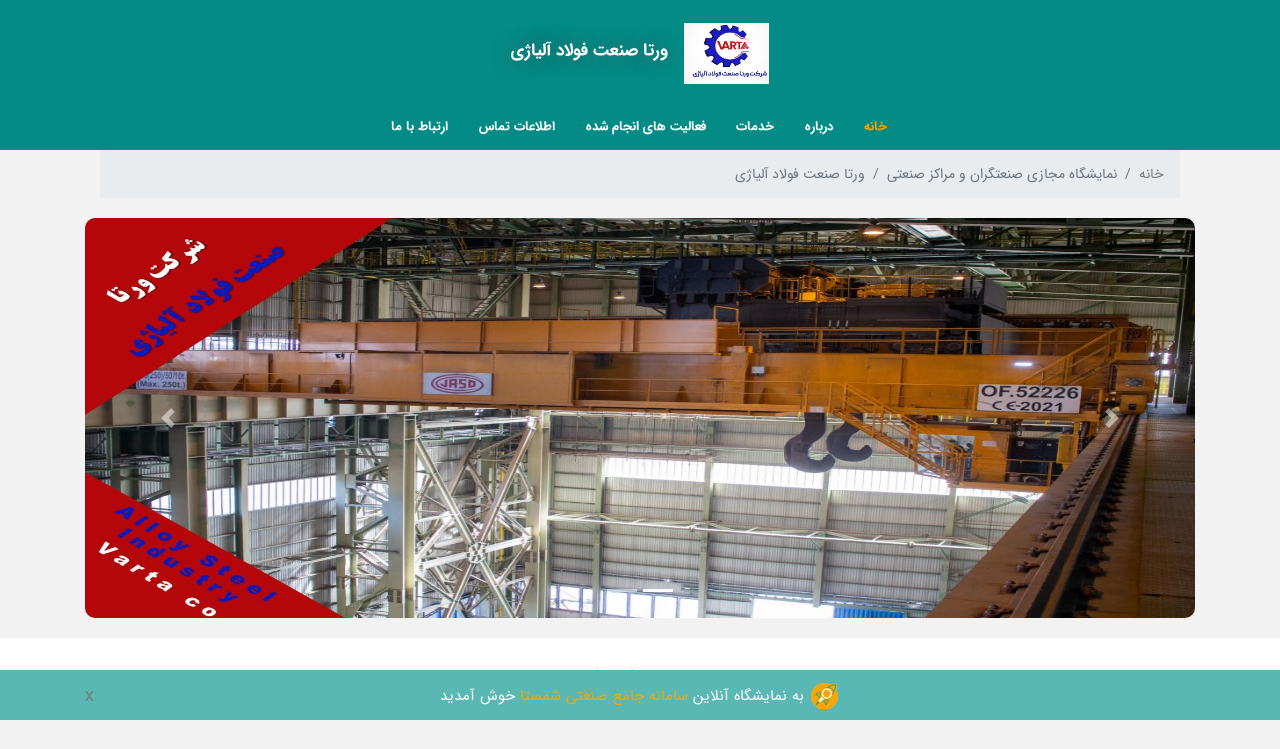

--- FILE ---
content_type: text/html; charset=utf-8
request_url: https://www.shamsta.com/site/vartasanatco/
body_size: 49309
content:

<!DOCTYPE html>
<html lang="fa">

<head>
    <title>ورتا صنعت فولاد آلیاژی</title>
    <meta name="description" content="ورتا صنعت فولاد آلیاژی"/>
    <meta name="keywords" content="جرثقیل,فولاد,توسعه فولاد,نظافت,نظافت صنعتی,ساخت,نگهداری,فولاد آلیاژی,برق,الکتروکال,برق صنعتی,سیستم  تهویه,Overhead Crane,سیستم داکتینگ,سیستم‌های تهویه‌ مطبوع تجاری,HVAC"/>
    <meta name="language" content="Persian"/>
    <meta name="generator" content="SHAMSTA, https://www.shamsta.com"/>    
    <meta http-equiv="Content-Type" content="text/html; charset=utf-8" />
    <meta name="viewport" content="width=device-width, initial-scale=1, shrink-to-fit=no">
    <link rel="shortcut icon" href="https://www.shamsta.com/themes/shamsta/theme/favicon.png" type="image/x-icon"/>
     <link rel="stylesheet" href="/Themes/shamsta/virtual_lab/assets/css/plugins.min.css" />
    <link rel="stylesheet" href="/Themes/shamsta/virtual_lab/assets/css/theme.css"/>
    <link rel="stylesheet" href="/Themes/shamsta/virtual_lab/assets/css/skin.css"/>
    <link rel="stylesheet" href="/Themes/shamsta/virtual_lab/assets/css/style.css"/>
    <link rel="stylesheet" href="/Themes/shamsta/virtual_lab/assets/css/custom.css?v=2"/>
        <script src="/Themes/shamsta/virtual_lab/assets/js/jquery.min.js"></script>

</head>
<body class="loading-overlay-showing one-page" data-target="#header" data-spy="scroll" data-offset="100" data-plugin-page-transition data-loading-overlay data-plugin-options="{'hideDelay': 500}">
	    

        	
    
    <div class="loading-overlay">
			<div class="bounce-loader">
				<div class="bounce1"></div>
				<div class="bounce2"></div>
				<div class="bounce3"></div>
			</div>
		</div>

	
    
			<header id="header" class="header-transparent header-effect-shrink header_one_page" data-plugin-options="{'stickyEnabled': true, 'stickyEffect': 'shrink', 'stickyEnableOnBoxed': true, 'stickyEnableOnMobile': true, 'stickyChangeLogo': true, 'stickyStartAt': 30, 'stickyHeaderContainerHeight': 70}">
				<div class="header-body border-top-0 box-shadow-none">
					<div class="header-container container" style="height:75px">

						<div class="header-row flex-column">
							<div class="header-column h-100 mt-3">
								<div class="header-row ">
									<div class="header-logo">
										<a >
											<img alt="ورتا صنعت فولاد آلیاژی" width="85"  src="/Files/VEH/F1A2D7CDBBF338C63FD361AD948D7EB3/logo.jpg">
										</a>
									</div>
                                     <h1 class="dpib text-4  cw fwb mt-4 ml-3 title_factory">ورتا صنعت فولاد آلیاژی 
                                         </h1>
								</div>
							</div>
							<div class="header-column justify-content-end">
								<div class="header-row">
									<div class="header-nav header-nav-links header-nav-dropdowns-dark header-nav-light-text order-2 order-lg-1">
										<div class="header-nav-main header-nav-main-mobile-dark header-nav-main-square header-nav-main-dropdown-no-borders header-nav-main-effect-2 header-nav-main-sub-effect-1">
											<nav class="collapse">
												<ul class="nav nav-pills" id="mainNav">
													<li class="dropdown">
														<a data-hash class="dropdown-item dropdown-toggle active" data-hash-offset="100" href="#home">
															خانه
														</a>
														
													</li>
													<li>
														<a class="dropdown-item" data-hash data-hash-offset="85" href="#about">درباره</a>
													</li>
													<li>
														<a class="dropdown-item" data-hash data-hash-offset="85" href="#services">خدمات</a>
													</li>
													<li>
														<a class="dropdown-item" data-hash data-hash-offset="85" href="#products">فعالیت های انجام شده</a>
													</li>
													<li>
														<a class="dropdown-item" data-hash data-hash-offset="85" href="#formContact">اطلاعات تماس</a>
													</li>
													<li>
														<a class="dropdown-item" data-hash data-hash-offset="85" href="#contact">ارتباط با ما</a>
													</li>
												</ul>
											</nav>
										</div>
										<button class="btn header-btn-collapse-nav" data-toggle="collapse" data-target=".header-nav-main nav">
											<i class="fas fa-bars"></i>
										</button>
									</div>
								</div>
							</div>
						</div>
					</div>
				</div>
			</header>


                        
                        <section class="mt100 pt50 mb20" id="home">
                    <div class="container">

<div class="col-12">
<nav aria-label="breadcrumb">
  <ol class="breadcrumb">
    <li class="breadcrumb-item"><a href="https://www.shamsta.com/">خانه</a></li>
    <li class="breadcrumb-item active"><a href="/virtual_lab/">نمایشگاه مجازی صنعتگران و مراکز صنعتی</a></li>
<li class="breadcrumb-item active">ورتا صنعت فولاد آلیاژی</li>
  </ol>
</nav>
</div>
                        <div id="carouselExampleIndicators" class="carousel slide w-100 mt20" data-ride="carousel">
                            <ol class="carousel-indicators">
                               <li data-target="#carouselExampleIndicators" data-slide-to="0" class="active"></li><li data-target="#carouselExampleIndicators" data-slide-to="1"></li>
                            </ol>
                            <div class="carousel-inner">
                                  
          <div class="carousel-item active">
            <img src="https://www.shamsta.com/Files/VEH/F1A2D7CDBBF338C63FD361AD948D7EB3/slider_1.jpg?cache=44337" alt="ورتا صنعت فولاد آلیاژی" class="d-block w-100">
          </div>
          
          <div class="carousel-item">
            <img src="https://www.shamsta.com/Files/VEH/F1A2D7CDBBF338C63FD361AD948D7EB3/slider_2.jpg?cache=44337" alt="ورتا صنعت فولاد آلیاژی" class="d-block w-100">
          </div>
           
                            </div>
                            <a class="carousel-control-prev" href="#carouselExampleIndicators" role="button" data-slide="prev">
                                <span class="carousel-control-next-icon" aria-hidden="true"></span>
                                <span class="sr-only">Previous</span>
                            </a>
                            <a class="carousel-control-next" href="#carouselExampleIndicators" role="button" data-slide="next">
                                <span class="carousel-control-prev-icon" aria-hidden="true"></span>
                                <span class="sr-only">Next</span>
                            </a>
                        </div>
                          </div>
                </section>

                         
                  

 <section class="bcw pb-5 pt-4" id="about">
            <div class="container">
                <div class="row">
                    <div class="col-12">
                        <h4 class="cgreen tac w100 mb20"><i class="fas fa-users"></i> درباره ما</h4>
                        <div class="text-justify">
                            <h2 style="text-align:justify">شرکت ورتا صنعت فولاد آلیاژی ارائه خدمات ساخت، نگهداری، تعمیرات و نظافت دستگاه های صنعتی مورد نیاز مجموعه های فولادی</h2>

<p style="text-align:justify">شرکت ورتا صنعت فولاد آلیاژی با در اختیار داشتن کادر فنی متخصص و مجرب؛ ارائه کننده خدمات ارزنده و با کیفیتساخت و تعمیر و نگهداری جرثقیل های سقفی، سیستم های تهویه مطبوع، برقی و روشنایی و نظافت صنعتی منطبق بر گواهینامه های استانداردسازی فعالیت ها به شرکت فولاد آلیاژی ایران و سایر کارخانه های سطح کشور می باشد. این شرکت&nbsp;با بیش از 10 سال سابقه؛ تأمین کننده نیاز های شرکت فولاد آلیاژی ایران و سایر کارخانه های سطح کشور در این زمینه و از طریق ارائه خدمات نصب، راه اندازی،<u><a href="https://www.shamsta.com/blog/572/%D8%A7%D9%86%D9%88%D8%A7%D8%B9-%D8%B1%D9%88%D8%B4-%D9%87%D8%A7%DB%8C-%D8%AA%D8%B9%D9%85%DB%8C%D8%B1-%D9%88-%D9%86%DA%AF%D9%87%D8%AF%D8%A7%D8%B1%DB%8C-%D9%85%D8%A7%D8%B4%DB%8C%D9%86-%D8%A2%D9%84%D8%A7%D8%AA-%D9%88-%D9%82%D8%B7%D8%B9%D8%A7%D8%AA-%D8%B5%D9%86%D8%B9%D8%AA%DB%8C-NET/" target="_blank"> نگهداری و تعمیرات</a></u> جرثقیل ها می باشد.</p>

<h3 style="text-align:justify">شرکت ورتا صنعت ارائه دهنده خدمات ساخت و نگهداری جرثقیل های سقفی در صنایع فولادی&nbsp;(Overhead Crane)</h3>

<p style="text-align:justify">جرثقیل سقفی برای جابجایی بار در انبارها و سالن های صنعتی مورد استفاده قرار می گیرد که به طور معمول دارای دو ریل موازی است که از طریق این ریل ها به طور افقی در طول سالن به صورت محدود و در شش جهت حرکت می کند.</p>

<p style="text-align:justify">&nbsp; &nbsp; &nbsp; &nbsp; &nbsp; &nbsp; &nbsp; &nbsp; &nbsp; &nbsp; &nbsp; &nbsp; &nbsp; &nbsp; &nbsp; &nbsp; &nbsp; &nbsp; &nbsp; &nbsp; &nbsp; &nbsp; &nbsp; &nbsp; &nbsp; &nbsp; &nbsp; &nbsp; &nbsp; &nbsp; &nbsp; &nbsp; &nbsp; &nbsp; &nbsp; &nbsp; &nbsp; &nbsp; &nbsp; &nbsp; &nbsp; &nbsp; &nbsp; &nbsp; &nbsp; &nbsp; &nbsp;&nbsp; &nbsp; &nbsp; &nbsp; &nbsp; &nbsp; &nbsp; &nbsp; &nbsp;<a href="https://survey.porsline.ir/s/Od0oGpWD" target="_parent"><img alt="درخواست خرید" src="https://www.shamsta.com/files/uploads/%d8%ab%d8%a8%d8%aa-%d8%af%d8%b1%d8%ae%d9%88%d8%a7%d8%b3%d8%aa-%d8%ae%d8%b1%db%8c%d8%af-%d9%88-%d8%b3%d9%81%d8%a7%d8%b1%d8%b4.png" /></a></p>

<p style="text-align:justify">بخشی از مهم ترین خدمات انجام شده توسط واحد جرثقیل شرکت ورتا در شرکت فولاد آلیاژی ایران به شرح زیر است:</p>

<p style="text-align:justify"><strong>نصب و راه اندازی بیش از 50 دستگاه جرثقیل سقفی در کارخانه های فولادی کشور</strong></p>

<p style="text-align:justify"><strong>تعمیر و نگهداری 160 دستگاه جرثقیل سقفی در شرکت فولاد آلیاژی ایران</strong></p>

<p style="text-align:justify"><strong>صدور گواهی انطباق با استاندارد: ASME B30.5:2018</strong></p>

<p style="text-align:center"><img alt="جرثقیل سقفی" src="/files/uploads/%d8%ac%d8%b1%d8%ab%d9%82%db%8c%d9%84%20%d8%b3%d9%82%d9%81%db%8c(1).JPG" style="border-style:solid; border-width:1px; height:400px; width:600px" /></p>

<h3>ارائه خدمات نگهداری و تعمیرات سیستم های الکتریکال، برق و روشنایی</h3>

<p style="text-align:justify">برق و روشنایی بی شک یکی از اساسی ترین و پر مخاطره ترین بخش ها خصوصا در حوزه صنعت مربوط به فعالیت های الکتریکال هر کارخانه ای است. شرکت ورتا صنعت فولاد آلیاژی با در اختیار داشتن نیروی انسانی مجرب و متخصص، در زمینه مباحث مرتبط با برق و روشنایی و سیستم های الکتریکال و همچنین نگهداری و تعمیرات این سیستم ها در شرکت فولاد آلیاژی ایران و تعدادی دیگر از صنایع استان از کارنامه درخشان و موفقی برخوردار است. برخی از فعالیت های انجام شده در این شرکت در حوزه برق و روشنایی عبارت اند از:</p>

<p style="text-align:justify"><strong>اجرای چاه اتصال زمین، سینی گذاری و کابل کشی و ایجاد کانکشن مرکز کامپیوتر جدید</strong></p>

<p style="text-align:justify"><strong>ساخت ساپورت و نصب سینی کابل در ارتفاع 8 متری و کابل کشی 3400 متری دستگاه میلینگ</strong></p>

<p style="text-align:justify"><strong>اجرای سیستم داکتینگ برای اتاقک برشکاری</strong></p>

<h3 style="text-align:justify">طراحی، نگهداری و تعمیرات سیستم های تهویه مطبوع (HVAC)</h3>

<p style="text-align:justify">طراحی، نگهداری و تعمیرات سیستم&zwnj;های تهویه&zwnj; مطبوع در شرکت فولاد آلیاژی ایران، از جمله فعالیت های مهم و شبانه روزی است که برای برخورداری از بهترین عملکرد سیستم ها در طول سال و تأمین سلامت و رفاه نیروی انسانی و به تبع آن، افزایش بهره وری کارکنان در محیط های کاری متفاوت از اهمیت به سزایی برخوردار بوده و از جمله وظایف و مسئولیت های شرکت ورتا صنعت فولاد آلیاژی است. این شرکت در حوزه HVAC؛ با در اختیار داشتن ۲۹ تکنسین مجرب و متخصص؛ انجام کلیه خدمات تخصصی حوزه سیستم&zwnj;های تهویه&zwnj;مطبوع، هواساز&zwnj;ها، دیگ&zwnj;های آب گرم، سیستم&zwnj;های گرمایشی و سرمایشی مانند کولرهای گازی و آبی و چیلر&zwnj;ها را در شرکت فولاد آلیاژی ایران و برخی دیگر از کارخانه&zwnj;های استان برعهده دارد. در بیان گستره و حجم این فعالیت ها، همین بس که در شرکت فولاد آلیاژی ایران بیش از 1000 دستگاه انواع کولر، حدود ۳۰۰ دستگاه هواساز، بیش از ۲۵۰ نوع چیلر تراکمی در تناژ&zwnj;های مختلف (۱۵ تا ۳۵۰ تن) و ۵۰۰ دستگاه از انواع مختلف پمپ مورد استفاده قرار می گیرد و جملگی از خدمات شرکت ورتا صنعت فولاد آلیاژی در حوزه HVAC بهره مند می باشند. مهم ترین فعالیت های حوزه HVAC:</p>

<p style="text-align:justify"><strong>مشاوره و طراحی سیستم&zwnj;های تهویه&zwnj; مطبوع تجاری، واحد&zwnj;های مسکونی و شرکت&zwnj;های صنعتی</strong></p>

<p style="text-align:justify"><strong>انجام فرایند&zwnj;های مرتبط با نگهداری و تعمیرات مربوط به کولرگازی، رادیاتور، دیگ&zwnj;های آب گرم و چیلر</strong></p>

<p style="text-align:justify"><strong>طراحی سیستم نگهداری و تعمیرات در سامانه&zwnj;های تهویه</strong></p>

<h3 style="text-align:justify">بهینه&zwnj;سازی و بهبود فرایندهای تمیزی، ضدعفونی و مرتب&zwnj;سازی محیط&zwnj;های صنعتی (نظافت صنعتی)</h3>

<p style="text-align:justify">نظافت صنعتی یکی از فعالیت های حیاتی کارخانه ها و محیط های صنعتی است که نقش بسیار مهمی را در ارتقای وضعیت بهداشتی و ایمنی نیروی انسانی و تجهیزات ایفا می کند. بخش نظافت صنعتی با انحام فعالیت&zwnj;هایی از جمله بهینه&zwnj;سازی و بهبود فرایندهای تمیزی، ضدعفونی و مرتب&zwnj;سازی محیط&zwnj;های صنعتی؛ ارتقا بهداشت و ایجاد محیط کاری بهداشتی و سالم را تأمین می&zwnj;کند. چرا که برخورداری از محیط کاری تمیز، مرتب و دارای استانداردهای بهداشتی، امروزه اهمیت بسیار بالایی دارد و از جمله الزامات نظام 5S است. شرکت فولاد آلیاژی ایران نیز برای حفظ سلامت فیزیکی امکانات سخت افزاری و تجهیزات و همچنین تأمین و حفظ سلامت محیط زیست کارکنان و به تبع آن افزایش بهره&zwnj;وری و کیفیت تولید، به انجام دقیق و کامل نظافت صنعتی توجه و اهتمام ویژه دارد؛ به نحوی که این کارخانه را به بهشت زیبای صنعت فولاد استان و کشور تبدیل نموده است. از این رو شرکت ورتا صنعت فولاد آلیاژی با در اختیار داشتن نیروهای متعهد و متخصص و همچنین تجهیزات به&zwnj;روز، نظافت محیط&zwnj;های کاری شرکت فولاد آلیاژی ایران را در حوزه&zwnj;های زیر عهده دارد گردیده است:</p>

<p style="text-align:justify"><strong>گردگیری تجهیزات برقی، مکانیکی و ابزار دقیق نصب شده در فضاهای بسته و سرپوشیده از جمله تابلو های برق، آتش&zwnj;نشانی، پست&zwnj;های برق، سیستم&zwnj;های سرمایشی و گرمایشی</strong></p>

<p style="text-align:justify"><strong>تمیزکاری سینی&zwnj;ها، کانال&zwnj;ها و منهول&zwnj;های برق</strong></p>

<p style="text-align:justify"><strong>تمیز نمودن پیت و کانال&zwnj;های دفع آب&zwnj;های سطحی و فلاشینگ آن</strong></p>

<p style="text-align:justify"><strong>تمیزکاری تونل&zwnj;های زیرزمینی و تونل&zwnj;های کابل</strong></p>

<p style="text-align:justify"><strong>جمع&zwnj;آوری و حمل پوسته&zwnj;های فولادی در کانال&zwnj;های هدایت آب صنعتی</strong></p>

                        </div>
                    </div>
                </div>
            </div>
        </section>

<section class="pb-5 pt-4" id="services">
            <div class="container">
                <div class="row">
                    <div class="col-12">
                        <h4 class="cgreen tac w100 mb20"><i class="fas fa-list"></i> خدمات ما</h4>
                        <div class="toggle toggle-primary" data-plugin-toggle data-plugin-options="{ 'isAccordion': true }">
                            
                            <section class="toggle active">
                                <a class="toggle-title">برق و روشنایی </a>
                                <div class="toggle-content">
                                 <p>اجرای عملیات کابل کشی از پست 40 به کارخانه فولاد سازی</p>

<p>تعمیر و نگهداری کلیه سیستم های روشنایی</p>

<p>تعمیرات سالانه بخش برق و ابزار دقیق فولاد سازی، نورد سبک و نورد سنگین</p>

<p>اجرای سیستم های روشنایی داخلی و بیرونی</p>

<p>&nbsp;</p>

                                </div>
                            </section>
                             
                            <section class="toggle">
                                <a class="toggle-title">جرثقیل سقفی (Overhead Crane)</a>
                                <div class="toggle-content">
                                 <p>تغییر طرح درایوهای زیمنس به ABB</p>

<p>بومی سازی قطعات مکانیکی و برقی جرثقیل ها</p>

<p>طراحی و نصب گاید رول مانع سایش ریل ها و چرخ ها</p>

<p>بهینه سازی و تجمیع تابلوهای مدار فرمان و قدرت جرثقیل های تعمیراتی</p>

<p>اصلاح طول پل جرثقیل &bull; - تعویض ریل های فرسوده</p>

<p>طراحی و ساخت سیستم Over load برای کرین ها</p>

<p>طراحی، ساخت و نصب سیستم توزین بر روی کرین های 50 تن واحد فولاد سازی</p>

<p>طراحی و ساخت چشم الکتریکی برای کرین ها</p>

<p>طراحی و ساخت اینورتر به منظور استفاده در ترمز کرین ها</p>

                                </div>
                            </section>
                             
                            <section class="toggle">
                                <a class="toggle-title"> سیستم های تهویه مطبوع (HVAC) </a>
                                <div class="toggle-content">
                                 <p>نوسازی و بهینه&zwnj;سازی سیستم&zwnj;های تهویه موجود</p>

                                </div>
                            </section>
                             
                            <section class="toggle">
                                <a class="toggle-title">نظافت صنعتی</a>
                                <div class="toggle-content">
                                 <p>جمع&zwnj;آوری و حمل مواد پوسته&zwnj;های فلزی از محوطه و خطوط ریخته&zwnj;گری مداوم و بستر سردکننده</p>

<p>جمع&zwnj;آوری و حمل مواد ذوبی و غیر ذوبی از کانال&zwnj;های تخلیه اضطراری زیر لدل کارها و محوطه ریخته&zwnj;گری شمش و تانک V.D و V.O.D</p>

<p>جمع&zwnj;آوری مواد زائد (ضایعات چوبی، پالت&zwnj;های چوبی، مقوا، بیگ بگ و گونی&zwnj;های ضایعاتی، ضایعات فلزی ناشی از تولید و ...) و دسته&zwnj;بندی و دپو کردن در محل&zwnj;های تعیین شده</p>

<p>نظافت تجهیزات هیدرولیک مستقر در فضاهای باز و یا اتاق&zwnj;های هیدرولیک و زدودن مواد نشت یافته؛ مانند روغن و گریس</p>

<p>نظافت مناطقی از کارگاه&zwnj;ها که ماشین&zwnj;آلات و تجهیزات در آن نصب نشده مانند کف سالن&zwnj;ها، پلتفرم&zwnj;های بتنی، راه&zwnj;پله&zwnj;ها، نرده&zwnj;ها، راهرو ها، راهروهای دسترسی به جرثقیل&zwnj;های سقفی، آب&zwnj;روها، پیت&zwnj;های آب و روغن، زیرزمین&zwnj;ها</p>

<p>نظافت پشت&zwnj;بام کارخانه فولادسازی به مساحت بالغ بر 46 هزار و 100 متر مربع.</p>

<p>شستشوی تجهیزات هیدرولیک با استفاده از دستگاه واترجت یا آب گرم و شستشوی کانال&zwnj;های اتاق&zwnj;های هیدرولیک</p>

<p>تأمین نیروی انسانی مورد نیاز جهت نظافت در تعمیرات سالیانه کارخانه های تولیدی</p>

                                </div>
                            </section>
                             
                        </div>
                    </div>
                </div>
            </div>
        </section>


      <section class=" bcw pb-5 pt-4" id="products">
            <div class="container">
                <div class="row"> 
                    <div class="col-12 ">
                        <div class="d-flex pb-0 flex-wrap gallery">
                            <h4 class="cgreen tac col-12 mb20"><i class="fas fa-list"></i> فعالیت های انجام شده ما</h4>
                            
                            <a href="/Files/VEH/F1A2D7CDBBF338C63FD361AD948D7EB3/image1.jpg" title="جرثقیل ثقفی در شرکت فولادی" class="col-md-4 col-sm-6 col-12 mb30"><span class="thumb-info thumb-info-no-borders thumb-info-no-borders-rounded thumb-info-lighten thumb-info-bottom-info thumb-info-bottom-info-dark thumb-info-bottom-info-show-more thumb-info-no-zoom"><span class="thumb-info-wrapper">
                                        <div class="list_product" style="background-image:url('/Files/VEH/F1A2D7CDBBF338C63FD361AD948D7EB3/image1.jpg')"><span class="thumb-info-title"><span class="thumb-info-inner">جرثقیل ثقفی در شرکت فولادی</span></span></div></span></span>
                            </a>
                           
                            <a href="/Files/VEH/F1A2D7CDBBF338C63FD361AD948D7EB3/image2.jpg" title="جرثقیل" class="col-md-4 col-sm-6 col-12 mb30"><span class="thumb-info thumb-info-no-borders thumb-info-no-borders-rounded thumb-info-lighten thumb-info-bottom-info thumb-info-bottom-info-dark thumb-info-bottom-info-show-more thumb-info-no-zoom"><span class="thumb-info-wrapper">
                                         <div class="list_product" style="background-image:url('/Files/VEH/F1A2D7CDBBF338C63FD361AD948D7EB3/image2.jpg')"><span class="thumb-info-title"><span class="thumb-info-inner">جرثقیل</span></span></div></span></span>
                            </a>
                           
                            <a href="/Files/VEH/F1A2D7CDBBF338C63FD361AD948D7EB3/image3.jpg" title="جرثقیل" class="col-md-4 col-sm-6 col-12 mb30"><span class="thumb-info thumb-info-no-borders thumb-info-no-borders-rounded thumb-info-lighten thumb-info-bottom-info thumb-info-bottom-info-dark thumb-info-bottom-info-show-more thumb-info-no-zoom"><span class="thumb-info-wrapper">
                                         <div class="list_product" style="background-image:url('/Files/VEH/F1A2D7CDBBF338C63FD361AD948D7EB3/image3.jpg')"><span class="thumb-info-title"><span class="thumb-info-inner">جرثقیل</span></span></div></span></span>
                            </a>
                           
                            <a href="/Files/VEH/F1A2D7CDBBF338C63FD361AD948D7EB3/image4.jpg" title="تعمیر و نگهداری سیستم های الکتریکال، برق و روشنایی" class="col-md-4 col-sm-6 col-12 mb30"><span class="thumb-info thumb-info-no-borders thumb-info-no-borders-rounded thumb-info-lighten thumb-info-bottom-info thumb-info-bottom-info-dark thumb-info-bottom-info-show-more thumb-info-no-zoom"><span class="thumb-info-wrapper">
                                         <div class="list_product" style="background-image:url('/Files/VEH/F1A2D7CDBBF338C63FD361AD948D7EB3/image4.jpg')"><span class="thumb-info-title"><span class="thumb-info-inner">تعمیر و نگهداری سیستم های الکتریکال، برق و روشنایی</span></span></div></span></span>
                            </a>
                           
                            <a href="/Files/VEH/F1A2D7CDBBF338C63FD361AD948D7EB3/image6.jpg" title="طراحی، نگهداری و تعمیرات سیستم های تهویه مطبوع (HVAC)" class="col-md-4 col-sm-6 col-12 mb30"><span class="thumb-info thumb-info-no-borders thumb-info-no-borders-rounded thumb-info-lighten thumb-info-bottom-info thumb-info-bottom-info-dark thumb-info-bottom-info-show-more thumb-info-no-zoom"><span class="thumb-info-wrapper">
                                         <div class="list_product" style="background-image:url('/Files/VEH/F1A2D7CDBBF338C63FD361AD948D7EB3/image6.jpg')"><span class="thumb-info-title"><span class="thumb-info-inner">طراحی، نگهداری و تعمیرات سیستم های تهویه مطبوع (HVAC)</span></span></div></span></span>
                            </a>
                           
                            <a href="/Files/VEH/F1A2D7CDBBF338C63FD361AD948D7EB3/image7.jpg" title="برق و روشنایی" class="col-md-4 col-sm-6 col-12 mb30"><span class="thumb-info thumb-info-no-borders thumb-info-no-borders-rounded thumb-info-lighten thumb-info-bottom-info thumb-info-bottom-info-dark thumb-info-bottom-info-show-more thumb-info-no-zoom"><span class="thumb-info-wrapper">
                                         <div class="list_product" style="background-image:url('/Files/VEH/F1A2D7CDBBF338C63FD361AD948D7EB3/image7.jpg')"><span class="thumb-info-title"><span class="thumb-info-inner">برق و روشنایی</span></span></div></span></span>
                            </a>
                           
                        </div>
                    </div>
                </div>
            </div>
        </section>

    <section class="pb-3 pt-4" id="formContact">
            <div class="container">
                <div class="row">
                     <div class="col-12 d-flex flex-wrap">
                        <h4 class="cgreen tac col-12 mb20"><i class="fas fa-phone"></i> اطلاعات تماس</h4>
                      <div class="style_box mt-3 mb-4" style="width:100%">
                              <p class="mb-0">
                            کاربر گرامی هنگام تماس با شرکت مذکور اعلام بفرماییدکه اطلاعات تماس را از صفحه شخصی شرکت در سامانه شمستا مشاهده کرده اید تا از امتیازات توافقی و پشتیبانی آتی شمستا بهره مند شوید.
                                                                                                                
                         </p>
            </div>

                        

                                    <div class="col-md-6 col-12"><i class="fas fa-phone-volume cgreen text-6"></i> <span class="lable_text"> تلفن : </span> 
                                    <button class="btn btn-outline-success" data-toggle="modal" data-target="#phoneModal">نمایش شماره تلفن</button> </div>

                                    <div class="modal fade" id="phoneModal" tabindex="-1" role="dialog" aria-labelledby="phoneModalLabel" aria-hidden="true">
                                    <div class="modal-dialog" role="document">
                                    <div class="modal-content">
                                    <div class="modal-header">
                                    <h5 class="modal-title" id="exampleModalLabel">ارتقای سطح کاربری</h5>
                                    <button type="button" class="close" data-dismiss="modal" aria-label="Close">
                                    <span aria-hidden="true">&times;</span>
                                    </button>
                                    </div>
                                    <div class="modal-body pt-0" style="text-align:justify;font-weight:bold;direction:rtl">
کاربر گرامی: همکاری سامانه جامع صنعتی شمستا با شرکت مورد نظر پایان یافته است. جهت مشاهده شماره های متخصصان و مراکز صنعتی سامانه کاربری خود را ارتقا دهید.<br>
کاربری ویژه، مبلغ 1.000.000 ریال<br>
: مسیر انجام<br>
ثبت نام و ورود⤌ارتقاع کاربری⤌پرداخت⤌مشاهده شماره تماسها<br>

                                    </div>
                                    <div class="modal-footer">
                                    <a type="button" class="btn btn-warning" href="https://www.shamsta.com/panel/#/upgrade">ارتقای سطح کاربری</a>
                                    </div>
                                    </div>
                                    </div>
                                    </div>

                                
                         


                        <div class="col-md-6 col-12"><i class="fas fa-mobile-alt cgreen text-6"></i> <span class="lable_text"> تلفن همراه  : </span> <a rel="nofollow" href="tel:09106105867" class="info-text">شماره پشتیبانی سامانه 09106105867</a></div>
                       
                    </div>
         
            </div>
        </section>

     <section class="bcw pb-3 pt-4" id="contact">
            <div class="container">
                <div class="row">
                          <div class="col-12 d-flex flex-wrap">
                        <h4 class="cgreen tac col-12 mb20"><i class="fas fa-envelope"></i> فرم تماس</h4>
                        
                             <div class="col-md-12">
                            
                            <form class="contact-form form-style-2 pr-xl-5" id="send_message_form">
                                 <input name="userid" type="hidden" value="554" />
                    <input name="caption" type="hidden" value="ورتا صنعت فولاد آلیاژی" />
                                <input class="hidden" type="hidden" name="owner_email" value="" />
                                <div class="form-row">
                                    <div class="form-group col-xl-12">
                                        <input type="text" value="" data-msg-required="لطفا نام خود را وارد کنید." maxlength="100" class="form-control" name="name" placeholder="نام" >
                                    </div>
                                    <div class="form-group col-xl-12">
                                        <input type="email" value="" data-msg-required="لطفا آدرس ایمیل خود را وارد کنید." maxlength="100" class="form-control text-left" name="email" placeholder="ایمیل" dir="ltr" >
                                    </div>
                                </div>
                                <div class="form-row">
                                    <div class="form-group col">
                                        <input type="text" value="" data-msg-required="لطفا شماره تماس را وارد کنید." maxlength="100" class="form-control" name="phone" placeholder="شماره تماس" >
                                    </div>
                                </div>
                                <div class="form-row">
                                    <div class="form-group col">
                                        <textarea maxlength="5000" data-msg-required="لطفا پیام خود را وارد کنید." rows="4" class="form-control" name="message" placeholder="پیام" ></textarea>
                                    </div>
                                </div>
                                <div class="form-row">
                                    <div class="form-group col">
                                        <input type="submit" value="ارسال پیام" data-form="#send_message_form" data-message="#messagetext" data-server-mod="SendUserMessage" class="btn_site btn_orange form_info_submit">
                                    </div>
                               <div class="form-group text-right"><label id="messagetext"></label></div>
                                     </div>
                            </form>

                        </div>
                    </div>
                </div>
                </div>
            </div>
        </section>
    


<section id="section-feedback"  class=" pt-2 my-5">
    <div class="container">
        <div class="row">
            <div class="style_box flex-column w100">
                <h4 class="tac cgreen">نظر خود را در باره این نمایشگاه ثبت کنید </h4>
<div class="col-md-12 tac"><span class="btn_orange btn_site send_comment cursor" data-toggle="modal" data-target="#rating_modal">ثبت نظر شما</span></div>
            </div>
        </div>
    </div>

</section>
    
    <footer id="footer" class="mt-0 border-0">
				<div class="footer-copyright">
					<div class="container py-2">
						<div class="row ">
							<div class="col d-flex align-items-center justify-content-center">
								<p class="cw"> <img src="/themes/shamsta/theme/favicon.png" /> کلیه حقوق متعلق به <a href="/">سامانه جامع شمستا</a> می باشد</p>
							</div>
						</div>
					</div>
				</div>
			</footer>



    

    <div style="width:100%;height:10px;position:fixed;bottom:40px;" id="topbanner">
    <a onclick="document.getElementById('topbanner').style.display = 'none'" style="cursor:pointer;position: absolute;left: 85px;bottom:-30px">X</a>
    <p style="color: #fff;padding: 10px;background-color: #59b8b3; text-align:center;font-size:15px"> 
        <img src="/themes/shamsta/theme/favicon.png" />
        به نمایشگاه آنلاین <a href="/" target="_blank">سامانه جامع صنعتی شمستا</a> خوش آمدید
    </p></div>

    <div class="modal fade" id="rating_modal" tabindex="-1" role="dialog" aria-labelledby="ideaLabel" aria-hidden="true">
        <div class="modal-dialog modal-lg">
            <div class="modal-content">
                <div class="modal-header">
                    <h5 class="modal-title" id="ideaLabel">فرم نظرسنجی</h5>
                    <button type="button" class="close" data-dismiss="modal" aria-hidden="true">×</button>
                </div>
                <div class="modal-body ">
                    <form class="row" id="">
     
                  <div id="question_form" class="pl-4 col-md-10" >
         <div class="d-flex col-12 p-0">
                        <span>1- میزان رضایت شما از کافی بودن اطلاعات این شرکت؟</span>
                        <div class="ml-auto rateholder"><input name="rating_1" class="formrequired" hidden />
                            <label class="rating_item" ref="1"><img   class="rating_1" width="25" src="https://www.shamsta.com/Themes/shamsta/assets/img/icon/rating_1.svg" /><img class="rating_0" width="25" src="https://www.shamsta.com/Themes/shamsta/assets/img/icon/rating_0.svg" /></label>
                            <label class="rating_item" ref="2"><img   class="rating_1" width="25" src="https://www.shamsta.com/Themes/shamsta/assets/img/icon/rating_1.svg" /><img class="rating_0" width="25" src="https://www.shamsta.com/Themes/shamsta/assets/img/icon/rating_0.svg" /></label>
                            <label class="rating_item" ref="3"><img   class="rating_1" width="25" src="https://www.shamsta.com/Themes/shamsta/assets/img/icon/rating_1.svg" /><img class="rating_0" width="25" src="https://www.shamsta.com/Themes/shamsta/assets/img/icon/rating_0.svg" /></label>
                            <label class="rating_item" ref="4"><img   class="rating_1" width="25" src="https://www.shamsta.com/Themes/shamsta/assets/img/icon/rating_1.svg" /><img class="rating_0" width="25" src="https://www.shamsta.com/Themes/shamsta/assets/img/icon/rating_0.svg" /></label>
                            <label class="rating_item" ref="5"><img   class="rating_1" width="25" src="https://www.shamsta.com/Themes/shamsta/assets/img/icon/rating_1.svg" /><img class="rating_0" width="25" src="https://www.shamsta.com/Themes/shamsta/assets/img/icon/rating_0.svg" /></label>

                        </div>
                    </div>
                    <div class="d-flex col-12 p-0">
                        <span>2- میزان رضایت شما از کیفیت خدمات این شرکت؟</span>
                        <div class="ml-auto rateholder"><input name="rating_2" class="formrequired" hidden />
                            <label class="rating_item" ref="1"><img   class="rating_1" width="25" src="https://www.shamsta.com/Themes/shamsta/assets/img/icon/rating_1.svg" /><img class="rating_0" width="25" src="https://www.shamsta.com/Themes/shamsta/assets/img/icon/rating_0.svg" /></label>
                            <label class="rating_item" ref="2"><img   class="rating_1" width="25" src="https://www.shamsta.com/Themes/shamsta/assets/img/icon/rating_1.svg" /><img class="rating_0" width="25" src="https://www.shamsta.com/Themes/shamsta/assets/img/icon/rating_0.svg" /></label>
                            <label class="rating_item" ref="3"><img   class="rating_1" width="25" src="https://www.shamsta.com/Themes/shamsta/assets/img/icon/rating_1.svg" /><img class="rating_0" width="25" src="https://www.shamsta.com/Themes/shamsta/assets/img/icon/rating_0.svg" /></label>
                            <label class="rating_item" ref="4"><img   class="rating_1" width="25" src="https://www.shamsta.com/Themes/shamsta/assets/img/icon/rating_1.svg" /><img class="rating_0" width="25" src="https://www.shamsta.com/Themes/shamsta/assets/img/icon/rating_0.svg" /></label>
                            <label class="rating_item" ref="5"><img   class="rating_1" width="25" src="https://www.shamsta.com/Themes/shamsta/assets/img/icon/rating_1.svg" /><img class="rating_0" width="25" src="https://www.shamsta.com/Themes/shamsta/assets/img/icon/rating_0.svg" /></label>

                        </div>
                    </div>
                    <div class="d-flex col-12 p-0">
                        <span>3- میزان رضایت شما از ارتباط و پاسخگویی این شرکت؟</span>
                        <div class="ml-auto rateholder"><input name="rating_3" class="formrequired" hidden />
                            <label class="rating_item" ref="1"><img   class="rating_1" width="25" src="https://www.shamsta.com/Themes/shamsta/assets/img/icon/rating_1.svg" /><img class="rating_0" width="25" src="https://www.shamsta.com/Themes/shamsta/assets/img/icon/rating_0.svg" /></label>
                            <label class="rating_item" ref="2"><img   class="rating_1" width="25" src="https://www.shamsta.com/Themes/shamsta/assets/img/icon/rating_1.svg" /><img class="rating_0" width="25" src="https://www.shamsta.com/Themes/shamsta/assets/img/icon/rating_0.svg" /></label>
                            <label class="rating_item" ref="3"><img   class="rating_1" width="25" src="https://www.shamsta.com/Themes/shamsta/assets/img/icon/rating_1.svg" /><img class="rating_0" width="25" src="https://www.shamsta.com/Themes/shamsta/assets/img/icon/rating_0.svg" /></label>
                            <label class="rating_item" ref="4"><img   class="rating_1" width="25" src="https://www.shamsta.com/Themes/shamsta/assets/img/icon/rating_1.svg" /><img class="rating_0" width="25" src="https://www.shamsta.com/Themes/shamsta/assets/img/icon/rating_0.svg" /></label>
                            <label class="rating_item" ref="5"><img   class="rating_1" width="25" src="https://www.shamsta.com/Themes/shamsta/assets/img/icon/rating_1.svg" /><img class="rating_0" width="25" src="https://www.shamsta.com/Themes/shamsta/assets/img/icon/rating_0.svg" /></label>

                        </div>
                    </div>
                    <div class="d-flex col-12 p-0">
                        <span>4- میزان تأثیر این بخش در پیشبرد اهداف شما؟</span>
                        <div class="ml-auto rateholder"><input name="rating_4" class="formrequired" hidden  />
                            <label class="rating_item" ref="1"><img   class="rating_1" width="25" src="https://www.shamsta.com/Themes/shamsta/assets/img/icon/rating_1.svg" /><img class="rating_0" width="25" src="https://www.shamsta.com/Themes/shamsta/assets/img/icon/rating_0.svg" /></label>
                            <label class="rating_item" ref="2"><img   class="rating_1" width="25" src="https://www.shamsta.com/Themes/shamsta/assets/img/icon/rating_1.svg" /><img class="rating_0" width="25" src="https://www.shamsta.com/Themes/shamsta/assets/img/icon/rating_0.svg" /></label>
                            <label class="rating_item" ref="3"><img   class="rating_1" width="25" src="https://www.shamsta.com/Themes/shamsta/assets/img/icon/rating_1.svg" /><img class="rating_0" width="25" src="https://www.shamsta.com/Themes/shamsta/assets/img/icon/rating_0.svg" /></label>
                            <label class="rating_item" ref="4"><img   class="rating_1" width="25" src="https://www.shamsta.com/Themes/shamsta/assets/img/icon/rating_1.svg" /><img class="rating_0" width="25" src="https://www.shamsta.com/Themes/shamsta/assets/img/icon/rating_0.svg" /></label>
                            <label class="rating_item" ref="5"><img   class="rating_1" width="25" src="https://www.shamsta.com/Themes/shamsta/assets/img/icon/rating_1.svg" /><img class="rating_0" width="25" src="https://www.shamsta.com/Themes/shamsta/assets/img/icon/rating_0.svg" /></label>

                        </div>
                    </div>
                    <div class="d-flex col-12 p-0">
                        <span>5- میزان رضایت شما از پایبندی به تعهدات این شرکت؟ </span>
                        <div class="ml-auto rateholder"><input name="rating_5" class="formrequired" hidden />
                            <label class="rating_item" ref="1"><img   class="rating_1" width="25" src="https://www.shamsta.com/Themes/shamsta/assets/img/icon/rating_1.svg" /><img class="rating_0" width="25" src="https://www.shamsta.com/Themes/shamsta/assets/img/icon/rating_0.svg" /></label>
                            <label class="rating_item" ref="2"><img   class="rating_1" width="25" src="https://www.shamsta.com/Themes/shamsta/assets/img/icon/rating_1.svg" /><img class="rating_0" width="25" src="https://www.shamsta.com/Themes/shamsta/assets/img/icon/rating_0.svg" /></label>
                            <label class="rating_item" ref="3"><img   class="rating_1" width="25" src="https://www.shamsta.com/Themes/shamsta/assets/img/icon/rating_1.svg" /><img class="rating_0" width="25" src="https://www.shamsta.com/Themes/shamsta/assets/img/icon/rating_0.svg" /></label>
                            <label class="rating_item" ref="4"><img   class="rating_1" width="25" src="https://www.shamsta.com/Themes/shamsta/assets/img/icon/rating_1.svg" /><img class="rating_0" width="25" src="https://www.shamsta.com/Themes/shamsta/assets/img/icon/rating_0.svg" /></label>
                            <label class="rating_item" ref="5"><img   class="rating_1" width="25" src="https://www.shamsta.com/Themes/shamsta/assets/img/icon/rating_1.svg" /><img class="rating_0" width="25" src="https://www.shamsta.com/Themes/shamsta/assets/img/icon/rating_0.svg" /></label>

                        </div>
                    </div>
                  
        <input name="table_name" value="virtual_exhibitions" hidden/>
        <input name="record_id" value="554" hidden/>

                    <div class="col-md-12 p-0"><span class="cgreen"> در صورت تمایل توضیح دهید</span><textarea name="comment" class="form-control mt-2"></textarea></div>
               
                  

        
    </div>



 
         </form> 
                    <div class="col-md-12 mt-1"><p class="p-2 message cr tac fwb" ></p>   </div>
                     </div>
                <div class="modal-footer">
                    <button type="button" class="btn_site_small btn_orange" onclick="submit_rating_modal(this)">ثبت نظر شما</button>
                </div>
            </div>
        </div>
   </div>

    



      



<script src="/Themes/shamsta/virtual_lab/assets/js/plugins.min.js" defer></script>
    <script src="/Themes/shamsta/virtual_lab/assets/js/examples.gallery.js" defer></script>
<script src="/Themes/shamsta/virtual_lab/assets/js/theme.js" defer></script>

<script src="/Themes/shamsta/virtual_lab/assets/js/custom.js"></script>



<!-- Google Map -->
<!--<script src="https://maps.googleapis.com/maps/api/js?key=AIzaSyBVWaKrjvy3MaE7SQ74_uJiULgl1JY0H2s&amp;sensor=false"></script>-->
<!--<script src="js/google-map.js"></script>-->


<script>

    function openCity(evt, cityName) {
    // Declare all variables
    var i, tabcontent, tablinks;

    // Get all elements with class="tabcontent" and hide them
    tabcontent = document.getElementsByClassName("tabcontent");
    for (i = 0; i < tabcontent.length; i++) {
        tabcontent[i].style.display = "none";
    }

    // Get all elements with class="tablinks" and remove the class "active"
    tablinks = document.getElementsByClassName("tablinks");
    for (i = 0; i < tablinks.length; i++) {
        tablinks[i].className = tablinks[i].className.replace(" active", "");
    }

    // Show the current tab, and add an "active" class to the button that opened the tab
    document.getElementById(cityName).style.display = "block";
    evt.currentTarget.className += " active";
    }

//    document.getElementById("sevice_1").click();
   </script>
    <style>
        #messagetext{line-height: 40px;background: #60ead0;padding-right: 8px;border-radius: 3px;padding-left: 10px;}
    </style>

</body>
</html>



--- FILE ---
content_type: text/css
request_url: https://www.shamsta.com/Themes/shamsta/virtual_lab/assets/css/theme.css
body_size: 470588
content:
html{direction:rtl;overflow-x:hidden;box-shadow:none!important;-webkit-font-smoothing:antialiased}body{background-color:#FFF;color:#777;font-family:"primary-font","segoe ui","tahoma";font-size:14px;line-height:26px;margin:0;text-align:right}body a{outline:none!important}.body{background-color:#FFF;overflow:hidden}html.safari:not(.no-safari-overflow-x-fix) .body{overflow-x:hidden}li{line-height:24px}@media (max-width: 575px){body{font-size:13px}}#header{position:relative;z-index:1030}#header .header-body{display:-webkit-box;display:-ms-flexbox;display:flex;-webkit-box-orient:vertical;-webkit-box-direction:normal;-ms-flex-direction:column;flex-direction:column;background:#FFF;-webkit-transition:min-height .3s ease;transition:min-height .3s ease;width:100%;border-top:3px solid #EDEDED;border-bottom:1px solid transparent;z-index:1001}#header .header-body.header-body-bottom-border-fixed{border-bottom:1px solid rgba(234,234,234,0.5)!important}#header .header-body[class*="border-color-"]{border-bottom:0!important}#header .header-container{position:relative;display:-webkit-box;display:-ms-flexbox;display:flex;-webkit-box-orient:horizontal;-webkit-box-direction:normal;-ms-flex-flow:row wrap;flex-flow:row wrap;-webkit-box-align:center;-ms-flex-align:center;align-items:center;-webkit-transition:ease height 300ms;transition:ease height 300ms}@media (max-width: 991px){#header .header-container:not(.container):not(.container-fluid) .header-nav-main{padding:0 .75rem}}#header .header-container.header-container-height-xs{height:80px}#header .header-container.header-container-height-sm{height:100px}#header .header-container.header-container-height-md{height:125px}#header .header-container.header-container-height-lg{height:145px}#header .container{position:relative}@media (max-width: 767px){#header .container{width:100%}}#header .header-row{display:-webkit-box;display:-ms-flexbox;display:flex;-webkit-box-flex:1;-ms-flex-positive:1;flex-grow:1;-webkit-box-align:center;-ms-flex-align:center;align-items:center;-ms-flex-item-align:stretch;align-self:stretch;max-height:100%}#header .header-column{display:-webkit-box;display:-ms-flexbox;display:flex;-ms-flex-item-align:stretch;align-self:stretch;-webkit-box-align:center;-ms-flex-align:center;align-items:center;-webkit-box-flex:1;-ms-flex-positive:1;flex-grow:1;-webkit-box-orient:vertical;-webkit-box-direction:normal;-ms-flex-direction:column;flex-direction:column}#header .header-column.header-column-border-right{border-left:1px solid rgba(0,0,0,0.06)}#header .header-column.header-column-border-left{border-right:1px solid rgba(0,0,0,0.06)}#header .header-column .header-row{-webkit-box-pack:inherit;-ms-flex-pack:inherit;justify-content:inherit}#header .header-column .header-extra-info{list-style:outside none none;margin:0;padding:0}#header .header-column .header-extra-info li{display:-webkit-inline-box;display:-ms-inline-flexbox;display:inline-flex;margin-right:25px}#header .header-column .header-extra-info li .header-extra-info-icon{font-size:2rem;margin-left:10px;margin-top:8px}#header .header-column .header-extra-info li .header-extra-info-text label{display:block;margin:-2px 0 2px;color:#999;font-size:.8rem}#header .header-column .header-extra-info li .header-extra-info-text strong{display:block;margin:0;color:#333;font-size:.95rem}#header .header-column .header-extra-info li .header-extra-info-text a{color:#333}#header .header-column .header-extra-info li .feature-box p{margin:0}#header .header-column .header-extra-info li .feature-box small{position:relative;top:-4px;font-size:80%}#header.header-no-min-height .header-body{min-height:0!important}#header .header-top{display:-webkit-box;display:-ms-flexbox;display:flex;-webkit-box-align:center;-ms-flex-align:center;align-items:center;border-bottom:2px solid rgba(0,0,0,0.06);min-height:47px}#header .header-top.header-top-light-border-bottom{border-bottom-color:rgba(255,255,255,0.1)}#header .header-top.header-top-simple-border-bottom{border-bottom-width:1px}#header .header-top.header-top-default{background:#f7f7f7}#header .header-top.header-top-borders{border-bottom-width:1px}#header .header-top.header-top-borders .nav-item-borders{border-left:1px solid rgba(0,0,0,0.06);padding-right:12px;padding-left:12px}#header .header-top.header-top-borders .nav-item-borders:first-child{padding-right:0}#header .header-top.header-top-borders .nav-item-borders:last-child{border-left:0}#header .header-top.header-top-light-borders{border-bottom-color:rgba(255,255,255,0.2)}#header .header-top.header-top-light-borders.header-top-borders .nav-item-borders{border-left-color:rgba(255,255,255,0.2)}#header .header-top.header-top-light-2-borders{border-bottom-color:rgba(255,255,255,0.06)}#header .header-top.header-top-light-2-borders.header-top-borders .nav-item-borders{border-left-color:rgba(255,255,255,0.06)}#header .header-logo{margin:1rem 0;position:relative;z-index:1}#header .header-logo img{-webkit-transition:all .3s ease;transition:all .3s ease;position:relative;top:0}#header .header-nav{padding:1rem 0;min-height:70px}#header .header-nav-top{display:-webkit-box;display:-ms-flexbox;display:flex;-ms-flex-item-align:stretch;align-self:stretch;-webkit-box-align:center;-ms-flex-align:center;align-items:center}#header .header-nav-top .nav > li > a,#header .header-nav-top .nav > li > span{color:#999;font-size:.9em;padding:6px 10px;display:inline-block}#header .header-nav-top .nav > li > a [class*="fa-"],#header .header-nav-top .nav > li > a .icons,#header .header-nav-top .nav > li > span [class*="fa-"],#header .header-nav-top .nav > li > span .icons{margin-left:3px;font-size:.8em;vertical-align:middle}#header .header-nav-top .nav > li > a{text-decoration:none}#header .header-nav-top .nav > li > a:hover,#header .header-nav-top .nav > li > a a:focus{background:transparent}#header .header-nav-top .nav > li.open > .dropdown-menu-toggle{border-radius:4px 4px 0 0}#header .header-nav-top .nav > li + .nav-item-left-border{margin-right:10px;padding-right:10px;position:relative}#header .header-nav-top .nav > li + .nav-item-left-border:after{background:rgba(0,0,0,0.08);content:"";width:1px;height:16px;position:absolute;display:block;top:50%;-webkit-transform:translate3d(0,-50%,0);transform:translate3d(0,-50%,0);right:0}#header .header-nav-top .nav > li.nav-item-left-border.nav-item-left-border-remove:after{content:none}@media (max-width: 575px){#header .header-nav-top .nav > li:not(.d-none){margin-right:0;padding-right:0}}@media (max-width: 767px){#header .header-nav-top .nav > li.nav-item-left-border-remove.d-none{margin-right:0;padding-right:0}}#header .header-nav-top .nav > li.nav-item-left-border.nav-item-left-border-show:after{content:''}@media (min-width: 576px){#header .header-nav-top .nav > li.nav-item-left-border.nav-item-left-border-sm-show:after{content:''}}@media (min-width: 768px){#header .header-nav-top .nav > li.nav-item-left-border.nav-item-left-border-md-show:after{content:''}}@media (min-width: 992px){#header .header-nav-top .nav > li.nav-item-left-border.nav-item-left-border-lg-show:after{content:''}}@media (min-width: 1200px){#header .header-nav-top .nav > li.nav-item-left-border.nav-item-left-border-xl-show:after{content:''}}#header .header-nav-top .nav > li.nav-item.dropdown.show .nav-link{background:transparent}#header .header-nav-top .nav > li.nav-item:not(.dropdown) > a [class*="fa-"],#header .header-nav-top .nav > li.nav-item:not(.dropdown) > a .icons{right:-1px}#header .header-nav-top .nav > li.nav-item-anim-icon > a:hover [class*="fa-"],#header .header-nav-top .nav > li.nav-item-anim-icon > a:hover .icons{-webkit-animation:navItemArrow 600ms ease;animation:navItemArrow 600ms ease;-webkit-animation-iteration-count:infinite;animation-iteration-count:infinite}#header .header-nav-top .dropdown .dropdown-item{font-size:.75em}#header .header-nav-top .dropdown-menu{border:0;margin-top:-2px;margin-right:-2px;padding:0;box-shadow:0 10px 30px 10px rgba(0,0,0,0.05);background:#FFF;padding:3px;min-width:180px;z-index:10000;margin-left:0;margin-top:1px;-webkit-transition:opacity .2s ease-out;transition:opacity .2s ease-out;border-radius:0}#header .header-nav-top .dropdown-menu:before{content:'';display:block;position:absolute;top:0;left:18px;width:0;height:0;border-right:7px solid transparent;border-left:7px solid transparent;border-bottom:7px solid #fff;-webkit-transform:translate3d(-7px,-6px,0);transform:translate3d(-7px,-6px,0)}#header .header-nav-top .dropdown-menu.dropdow-menu-arrow-right:before{left:auto;right:20px}#header .header-nav-top .dropdown-menu a{color:#999;padding:5px 12px;font-size:.9em}#header .header-nav-top .dropdown-menu a:active{color:#FFF}#header .header-nav-top .dropdown-menu.dropdown-menu-right:before{left:auto;right:6px}#header .header-nav-top .flag{margin-left:2px;vertical-align:middle}#header .header-nav-features{position:relative;padding-right:20px;margin-right:10px}#header .header-nav-features:before,#header .header-nav-features:after{background:rgba(0,0,0,0.03);content:none;width:1px;height:16px;position:absolute;display:block;top:50%;-webkit-transform:translate3d(0,-50%,0);transform:translate3d(0,-50%,0);right:0}#header .header-nav-features.header-nav-features-divisor-lg:before,#header .header-nav-features.header-nav-features-divisor-lg:after{height:72px}#header .header-nav-features.header-nav-features-light:before,#header .header-nav-features.header-nav-features-light:after{background:rgba(255,255,255,0.1)}#header .header-nav-features:not(.header-nav-features-no-border):before,#header .header-nav-features:not(.header-nav-features-no-border):after{content:''}#header .header-nav-features:not(.header-nav-features-no-border):after{display:none}#header .header-nav-features.header-nav-features-show-border:before,#header .header-nav-features.header-nav-features-show-border:after{content:''}@media (min-width: 576px){#header .header-nav-features.header-nav-features-sm-show-border:before,#header .header-nav-features.header-nav-features-sm-show-border:after{content:''}}@media (min-width: 768px){#header .header-nav-features.header-nav-features-md-show-border:before,#header .header-nav-features.header-nav-features-md-show-border:after{content:''}}@media (min-width: 992px){#header .header-nav-features.header-nav-features-lg-show-border:before,#header .header-nav-features.header-nav-features-lg-show-border:after{content:''}}@media (min-width: 1200px){#header .header-nav-features.header-nav-features-xl-show-border:before,#header .header-nav-features.header-nav-features-xl-show-border:after{content:''}}#header .header-nav-features.header-nav-features-start{padding-right:0;margin-right:0;padding-left:20px;margin-left:10px}#header .header-nav-features.header-nav-features-start:not(.header-nav-features-no-border):before{right:auto;left:0}#header .header-nav-features.header-nav-features-center{padding-right:20px;margin-right:10px;padding-left:20px;margin-left:10px}#header .header-nav-features.header-nav-features-center:after{display:block;right:auto;left:0}#header .header-nav-features .header-nav-top-icon,#header .header-nav-features .header-nav-top-icon-img{font-size:.8rem;vertical-align:middle;color:#444}#header .header-nav-features.header-nav-features-light .header-nav-top-icon,#header .header-nav-features.header-nav-features-light .header-nav-top-icon-img{color:#FFF}#header .header-nav-features .header-nav-top-icon-img{top:-1px;position:relative}#header .header-nav-features .header-nav-feature{position:relative}#header .header-nav-features .header-nav-features-dropdown{opacity:0;top:-10000px;position:absolute;box-shadow:0 10px 30px 10px rgba(0,0,0,0.05);background:#FFF;padding:17px;min-width:300px;z-index:10000;left:100%;margin-left:-25px;margin-top:30px;-webkit-transition:opacity .2s ease-out;transition:opacity .2s ease-out;pointer-events:none}#header .header-nav-features .header-nav-features-dropdown:before{content:'';display:block;position:absolute;top:0;left:18px;width:0;height:0;border-right:7px solid transparent;border-left:7px solid transparent;border-bottom:7px solid #fff;-webkit-transform:translate3d(-7px,-6px,0);transform:translate3d(-7px,-6px,0)}#header .header-nav-features .header-nav-features-dropdown.show{opacity:1;top:auto;pointer-events:all}@media (min-width: 992px){#header .header-nav-features .header-nav-features-dropdown.header-nav-features-dropdown-reverse{left:auto;margin-left:0;right:100%;margin-right:-25px}#header .header-nav-features .header-nav-features-dropdown.header-nav-features-dropdown-reverse:before{left:auto;right:19px;-webkit-transform:translate3d(7px,-6px,0);transform:translate3d(7px,-6px,0)}}@media (max-width: 440px){#header .header-nav-features .header-nav-features-dropdown.header-nav-features-dropdown-mobile-fixed{position:fixed;left:auto;right:50%;-webkit-transform:translate3d(50%,0,0);transform:translate3d(50%,0,0);margin:40px 0 0}#header .header-nav-features .header-nav-features-dropdown.header-nav-features-dropdown-mobile-fixed:before{content:none}}#header .header-nav-features .header-nav-features-dropdown.header-nav-features-dropdown-force-right{margin-left:6px!important;left:0}#header .header-nav-features .header-nav-features-dropdown.header-nav-features-dropdown-dark{background:#212529}#header .header-nav-features .header-nav-features-dropdown.header-nav-features-dropdown-dark:before{border-bottom-color:#212529}#header .header-nav-features .header-nav-features-cart{z-index:2}#header .header-nav-features .header-nav-features-cart .header-nav-features-dropdown{padding:20px}#header .header-nav-features .header-nav-features-cart .cart-info{position:absolute;width:100%;text-align:center;top:50%;margin-top:-4px;right:0;padding:0;display:block;line-height:1}#header .header-nav-features .header-nav-features-cart .cart-info .cart-qty{position:absolute;top:-12px;left:-10px;width:15px;height:15px;display:block;font-size:9px;font-weight:700;color:#fff;background-color:#ed5348;text-align:center;line-height:15px;border-radius:20px;box-shadow:-1px 1px 2px 0 rgba(0,0,0,0.3)}#header .header-nav-features .header-nav-features-cart .mini-products-list{list-style:none;margin:0;padding:0}#header .header-nav-features .header-nav-features-cart .mini-products-list li{position:relative;padding:15px 0;border-bottom:1px solid #EEE;display:-webkit-box;display:-ms-flexbox;display:flex;-webkit-box-orient:horizontal;-webkit-box-direction:reverse;-ms-flex-direction:row-reverse;flex-direction:row-reverse;-webkit-box-pack:justify;-ms-flex-pack:justify;justify-content:space-between;-webkit-box-align:center;-ms-flex-align:center;align-items:center}#header .header-nav-features .header-nav-features-cart .mini-products-list li:first-child{margin-top:-15px}#header .header-nav-features .header-nav-features-cart .mini-products-list li .product-image{border-color:#ededed;border-width:1px;padding:0;border:1px solid #ddd;background-color:#fff;display:block;position:relative}#header .header-nav-features .header-nav-features-cart .mini-products-list li .product-image img{max-width:80px}#header .header-nav-features .header-nav-features-cart .mini-products-list li .product-details{margin-right:0;line-height:1.4}#header .header-nav-features .header-nav-features-cart .mini-products-list li .product-details a{font-weight:700;color:#696969}#header .header-nav-features .header-nav-features-cart .mini-products-list li .product-details .product-name{margin:-1px 0 0;font-size:.95em;font-weight:400;line-height:1.85}#header .header-nav-features .header-nav-features-cart .mini-products-list li .product-details .qty-price{font-size:.85em;margin-top:6px;margin-bottom:0}#header .header-nav-features .header-nav-features-cart .mini-products-list li .product-details .btn-remove{z-index:3;top:5px;left:-5px;width:20px;height:20px;background-color:#fff;color:#474747;border-radius:100%;position:absolute;text-align:center;box-shadow:0 2px 3px 0 rgba(0,0,0,0.2);line-height:20px;font-size:10px}#header .header-nav-features .header-nav-features-cart .mini-products-list li .product-details .btn-remove i{vertical-align:middle}#header .header-nav-features .header-nav-features-cart .totals{padding:15px 0 25px;overflow:hidden}#header .header-nav-features .header-nav-features-cart .totals .label{float:right;font-size:14px;font-weight:700;color:#474747}#header .header-nav-features .header-nav-features-cart .totals .price-total{float:left;font-size:16px;font-weight:700;color:#474747}#header .header-nav-features .header-nav-features-cart .actions{padding:0;margin:0}#header .header-nav-features .header-nav-features-cart .actions .btn{display:inline-block;min-width:125px;text-align:center;margin:5px 0;float:left;font-size:.7rem;padding:.7rem 1rem;font-weight:700}#header .header-nav-features .header-nav-features-cart .actions .btn:first-child{float:right}#header .header-nav-features .header-nav-features-cart.header-nav-features-cart-big .cart-info{margin-top:-9px;right:-4px}#header .header-nav-features .header-nav-features-cart.header-nav-features-cart-big .header-nav-features-dropdown{margin-left:-31px;top:10px}#header .header-nav-features .header-nav-features-user .header-nav-features-toggle{color:#444;font-size:13px;font-weight:700}#header .header-nav-features .header-nav-features-user .header-nav-features-toggle .far{font-size:.95rem;margin:0 0 0 2px;vertical-align:middle}#header .header-nav-features .header-nav-features-user .header-nav-features-toggle:hover{text-decoration:none}#header .header-nav-features .header-nav-features-user .header-nav-features-dropdown{margin-left:-27px;min-width:420px;padding:35px}@media (max-width: 767px){#header .header-nav-features .header-nav-features-user .header-nav-features-dropdown{min-width:320px}}#header .header-nav-features .header-nav-features-user .actions{padding:0;margin:0}#header .header-nav-features .header-nav-features-user .actions .btn{display:inline-block;min-width:125px;margin:5px 0;font-size:.8rem;padding:.7rem 1rem;font-weight:700}#header .header-nav-features .header-nav-features-user .extra-actions{clear:both;border-top:1px solid rgba(0,0,0,0.08);padding-top:20px;margin-top:20px;text-align:center}#header .header-nav-features .header-nav-features-user .extra-actions p{font-size:.75rem;margin:0;padding:0}#header .header-nav-features .header-nav-features-user.signin .signin-form{display:block}#header .header-nav-features .header-nav-features-user.signin .signup-form,#header .header-nav-features .header-nav-features-user.signin .recover-form{display:none}#header .header-nav-features .header-nav-features-user.signup .signin-form{display:none}#header .header-nav-features .header-nav-features-user.signup .signup-form{display:block}#header .header-nav-features .header-nav-features-user.signup .recover-form{display:none}#header .header-nav-features .header-nav-features-user.recover .signin-form,#header .header-nav-features .header-nav-features-user.recover .signup-form{display:none}#header .header-nav-features .header-nav-features-user.header-nav-features-user-logged .header-nav-features-dropdown{min-width:320px}#header .header-nav-features .header-nav-features-search-reveal-container{display:-webkit-box;display:-ms-flexbox;display:flex;-webkit-box-align:center;-ms-flex-align:center;align-items:center;min-height:42px}#header .header-nav-features .header-nav-features-search-reveal .simple-search{display:none}#header .header-nav-features .header-nav-features-search-reveal .header-nav-features-search-hide-icon{display:none;text-decoration:none}#header .header-nav-features .header-nav-features-search-reveal .header-nav-features-search-show-icon{display:-webkit-inline-box;display:-ms-inline-flexbox;display:inline-flex;text-decoration:none}#header .header-nav-features .header-nav-features-search-reveal.show .header-nav-features-search-hide-icon{display:-webkit-inline-box;display:-ms-inline-flexbox;display:inline-flex;margin-right:10px;-webkit-box-align:center;-ms-flex-align:center;align-items:center}#header .header-nav-features .header-nav-features-search-reveal.show .header-nav-features-search-show-icon{display:none}#header .header-nav-features .header-nav-features-search-reveal.show .simple-search{display:-webkit-inline-box;display:-ms-inline-flexbox;display:inline-flex}#header .header-nav-features .header-nav-features-search-reveal-big-search{display:none;position:absolute;right:0;top:0;background:#FFF;width:100%;height:100%;z-index:1}#header .header-nav-features .header-nav-features-search-reveal-big-search .big-search-header{-webkit-box-align:center;-ms-flex-align:center;align-items:center}#header .header-nav-features .header-nav-features-search-reveal-big-search .form-control{border:0;background:transparent;font-size:22px!important;line-height:1;border-bottom:2px solid #CCC;border-radius:0;box-shadow:none;position:relative;z-index:1}#header .header-nav-features .header-nav-features-search-reveal-big-search .header-nav-features-search-hide-icon{position:absolute;left:0;top:50%;z-index:2;display:block;margin-left:10px;margin-top:-10px}#header .header-nav-features .header-nav-features-search-reveal-big-search .header-nav-features-search-hide-icon i{font-size:20px}#header .header-nav-features .header-nav-features-search-reveal-big-search.header-nav-features-search-reveal-big-search-full{position:fixed;z-index:100000;background:transparent}#header .header-nav-features .header-nav-features-search-reveal-big-search.header-nav-features-search-reveal-big-search-full:before{content:"";display:block;background:rgba(23,23,23,0.95);bottom:0;height:100%;left:0;position:absolute;right:0;top:0;width:100%}#header .header-nav-features .header-nav-features-search-reveal-big-search.header-nav-features-search-reveal-big-search-full .form-control{color:#FFF}#header .header-nav-features .header-nav-features-search-reveal-big-search.header-nav-features-search-reveal-big-search-full .header-nav-features-search-hide-icon{position:fixed;top:25px;left:20px;margin-top:0}#header .header-nav-features .header-nav-features-search-reveal-big-search.header-nav-features-search-reveal-big-search-full .header-nav-features-search-hide-icon i{color:#FFF}#header.search-show .header-nav-features .header-nav-features-search-reveal-big-search{display:-webkit-box;display:-ms-flexbox;display:flex}#header .header-search{margin-right:1rem}#header .header-search .form-control{border-radius:20px;font-size:.9em;height:34px;margin:0;padding:6px 12px;-webkit-transition:width .3s ease;transition:width .3s ease;-webkit-perspective:1000px;perspective:1000px;width:170px}#header .header-search .btn-light{background:transparent;border:0 none;color:#CCC;position:absolute;left:0;top:0;z-index:3}#header .header-search .btn-light:hover{color:#000}#header .header-social-icons{margin-right:1rem}#header .header-border-left{border-right:1px solid rgba(0,0,0,0.08)}#header .header-border-right{border-left:1px solid rgba(0,0,0,0.08)}#header .header-border-top{border-top:1px solid rgba(0,0,0,0.08)}#header .header-border-bottom{border-bottom:1px solid rgba(0,0,0,0.08)}@media (max-width: 991px){#header .header-mobile-border-top:before{content:'';position:absolute;top:0;right:0;width:100%;border-bottom:1px solid rgba(0,0,0,0.08)}}#header .header-btn-collapse-nav{background:#CCC;color:#FFF;display:none;float:left;margin:0 1rem 0 0}#header.header-narrow .header-body{min-height:0}#header.header-narrow .header-logo{margin-top:0;margin-bottom:0}#header.header-narrow .header-nav{padding-top:0;padding-bottom:0}#header.header-no-border-bottom .header-body{padding-bottom:0!important;border-bottom:0!important}@media (min-width: 992px){#header.header-no-border-bottom .header-nav.header-nav-links nav > ul > li > a,#header.header-no-border-bottom .header-nav.header-nav-links nav > ul > li:hover > a,#header.header-no-border-bottom .header-nav.header-nav-line nav > ul > li > a,#header.header-no-border-bottom .header-nav.header-nav-line nav > ul > li:hover > a{height:100%;padding-bottom:1px}#header.header-no-border-bottom .header-nav.header-nav-stripe nav > ul > li > a,#header.header-no-border-bottom .header-nav.header-nav-stripe nav > ul > li:hover > a{height:100%;padding-bottom:1px!important}#header.header-no-border-bottom .header-nav.header-nav-stripe nav > ul li.dropdown:hover > .dropdown-menu{margin-top:0}}#header.header-effect-shrink{-webkit-transition:ease height 300ms;transition:ease height 300ms}#header.header-effect-shrink .header-top{-webkit-transition:ease height 300ms;transition:ease height 300ms}#header.header-effect-shrink .header-container{min-height:100px}#header.header-effect-shrink .header-logo{display:-webkit-box;display:-ms-flexbox;display:flex;-webkit-box-align:center;-ms-flex-align:center;align-items:center}#header.header-dark .header-body{background:#212529}#header.header-dark .header-body .header-nav.header-nav-links-side-header nav > ul > li > a{border-bottom-color:#2a2a2a}@media (max-width: 991px){html.mobile-menu-opened #header .header-body[class*="border-color-"]{border-bottom:1px solid rgba(234,234,234,0.5)!important}}html:not(.boxed) #header.header-floating-bar{position:absolute;top:45px;width:100%}html:not(.boxed) #header.header-floating-bar .header-body{border-top:medium none;margin:0 auto;padding:0;position:relative;width:auto}html:not(.boxed) #header.header-floating-bar .header-nav-main nav > ul > li.dropdown-mega > .dropdown-menu{right:0;left:0}@media (max-width: 991px){html:not(.boxed) #header.header-floating-bar{top:0}}@media (max-width: 991px){html:not(.boxed):not(.sticky-header-active) #header.header-floating-bar .header-body{margin:10px}html:not(.boxed):not(.sticky-header-active) #header.header-floating-bar .header-nav-main:before{display:none}}@media (min-width: 1200px){html:not(.sticky-header-active) #header.header-floating-bar .header-body{max-width:1140px}html #header.header-floating-bar .header-container{padding-left:0;padding-right:30px}}html:not(.boxed) #header.header-full-width .header-container{width:100%;max-width:none}html #header.header-bottom-slider{position:absolute;bottom:0}html #header.header-bottom-slider .header-body{border-top:1px solid rgba(255,255,255,0.4)}html #header.header-bottom-slider.header-transparent-light-top-border .header-body{border-top:1px solid rgba(68,68,68,0.4)}html #header.header-bottom-slider.header-transparent-light-top-border-1 .header-body{border-top:1px solid rgba(68,68,68,0.1)}html #header.header-bottom-slider.header-transparent-dark-top-border .header-body{border-top:1px solid rgba(255,255,255,0.4)}html #header.header-bottom-slider.header-transparent-dark-top-border-1 .header-body{border-top:1px solid rgba(255,255,255,0.1)}html.sticky-header-active #header.header-bottom-slider .header-body{border-top-color:transparent}@media (max-width: 991px){html #header.header-bottom-slider .header-nav-main{top:calc(100% + 15px)}html.sticky-header-active #header.header-bottom-slider .header-nav-main{top:100%}}html #header.header-transparent{min-height:0!important;width:100%;position:absolute}html:not(.sticky-header-active) #header.header-transparent:not(.header-semi-transparent) .header-body{background-color:transparent!important}html:not(.sticky-header-active) #header.header-semi-transparent-light .header-body{background-color:rgba(255,255,255,0.8)!important}html:not(.sticky-header-active) #header.header-semi-transparent-dark .header-body{background-color:rgba(68,68,68,0.4)!important}html:not(.sticky-header-active) #header.header-transparent-light-bottom-border .header-body{border-bottom:1px solid rgba(68,68,68,0.4)}html:not(.sticky-header-active) #header.header-transparent-light-bottom-border-1 .header-body{border-bottom:1px solid rgba(68,68,68,0.1)}html:not(.sticky-header-active) #header.header-transparent-dark-bottom-border .header-body{border-bottom:1px solid rgba(255,255,255,0.4)}html:not(.sticky-header-active) #header.header-transparent-dark-bottom-border-1 .header-body{border-bottom:1px solid rgba(255,255,255,0.1)}html.sticky-header-active #header.header-transparent-dark-bottom-border-1 .header-body{border-bottom:1px solid transparent}@media (max-width: 991px){html #header.header-transparent .header-body.bg-dark .header-nav-main:before,html #header.header-transparent .header-body.bg-color-dark .header-nav-main:before{background-color:#212529}html #header.header-transparent .header-nav-main:before{width:calc(100% - 30px)}html #header.header-transparent .header-nav-main nav{padding:0 30px}html.sticky-header-active #header.header-transparent .header-nav-main nav{padding:0 15px}}html.sticky-header-active #header .header-body{position:fixed;border-bottom-color:rgba(234,234,234,0.5);box-shadow:0 0 3px rgba(234,234,234,0.5)}html.sticky-header-active #header .header-body.header-body-bottom-border{border-bottom:1px solid rgba(234,234,234,0.5)!important}html.sticky-header-active #header.header-effect-shrink .header-body{position:relative}html.sticky-header-reveal.sticky-header-active #header .header-body{position:fixed;border-bottom:none;width:100%;max-width:100%}html.sticky-header-enabled #header .header-logo-sticky-change{position:relative}html.sticky-header-enabled #header .header-logo-sticky-change img{position:absolute;top:0;right:0}html.sticky-header-enabled #header .header-logo-sticky-change .header-logo-non-sticky{opacity:1!important}html.sticky-header-enabled #header .header-logo-sticky-change .header-logo-sticky{opacity:0!important}html.sticky-header-enabled.sticky-header-active #header .header-logo-sticky-change .header-logo-non-sticky{opacity:0!important}html.sticky-header-enabled.sticky-header-active #header .header-logo-sticky-change .header-logo-sticky{opacity:1!important}@media (min-width: 992px){#header .header-nav-main{display:-webkit-box!important;display:-ms-flexbox!important;display:flex!important;height:auto!important}#header .header-nav-main nav{display:-webkit-box!important;display:-ms-flexbox!important;display:flex!important}#header .header-nav-main nav > ul > li{height:100%;-ms-flex-item-align:stretch;-ms-grid-row-align:stretch;align-self:stretch;margin-right:2px}#header .header-nav-main nav > ul > li > a{display:-webkit-inline-box;display:-ms-inline-flexbox;display:inline-flex;-webkit-box-align:center;-ms-flex-align:center;align-items:center;white-space:normal;border-radius:4px;color:#CCC;font-size:13px;font-style:normal;font-weight:700;padding:.5rem 1rem}#header .header-nav-main nav > ul > li > a:after{display:none}#header .header-nav-main nav > ul > li > a:active{background-color:transparent;text-decoration:none;color:#CCC}#header .header-nav-main nav > ul > li > a.dropdown-toggle .fa-chevron-down{display:none}#header .header-nav-main nav > ul > li > a.active{background-color:transparent}#header .header-nav-main nav > ul > li.open > a,#header .header-nav-main nav > ul > li:hover > a{background:#CCC;color:#FFF}#header .header-nav-main nav > ul > li.dropdown .dropdown-menu{top:-10000px;display:block;opacity:0;left:auto;border-radius:4px 0 4px 4px;border:0;border-top:3px solid #CCC;box-shadow:0 15px 30px -5px rgba(0,0,0,0.07);margin:0;min-width:200px;padding:5px 0;text-align:right}#header .header-nav-main nav > ul > li.dropdown .dropdown-menu li a{border-bottom:1px solid #f7f7f7;color:#777;font-size:.8em;font-weight:400;padding:6px 18px;position:relative}#header .header-nav-main nav > ul > li.dropdown .dropdown-menu li a:hover,#header .header-nav-main nav > ul > li.dropdown .dropdown-menu li a:focus,#header .header-nav-main nav > ul > li.dropdown .dropdown-menu li a.active,#header .header-nav-main nav > ul > li.dropdown .dropdown-menu li a:active{background-color:transparent}#header .header-nav-main nav > ul > li.dropdown .dropdown-menu li:hover > a,#header .header-nav-main nav > ul > li.dropdown .dropdown-menu li:focus > a,#header .header-nav-main nav > ul > li.dropdown .dropdown-menu li.active > a,#header .header-nav-main nav > ul > li.dropdown .dropdown-menu li:active > a{background-color:#f8f9fa}#header .header-nav-main nav > ul > li.dropdown .dropdown-menu li.dropdown-submenu{position:relative}#header .header-nav-main nav > ul > li.dropdown .dropdown-menu li.dropdown-submenu > a .fa-chevron-down{display:none}#header .header-nav-main nav > ul > li.dropdown .dropdown-menu li.dropdown-submenu > a:after{font-family:'Font Awesome 5 Free';content:"\f054";font-weight:900;position:absolute;top:50%;font-size:.5rem;opacity:.7;left:20px;-webkit-transform:translateY(-50%);-ms-transform:translateY(-50%);transform:translateY(-50%);-webkit-transition:all .2s ease-out;transition:all .2s ease-out;content:\f053}#header .header-nav-main nav > ul > li.dropdown .dropdown-menu li.dropdown-submenu > .dropdown-menu{right:100%;display:block;margin-top:-8px;margin-right:0;border-radius:4px;opacity:0;-webkit-transform:translate3d(0,0,0);transform:translate3d(0,0,0)}#header .header-nav-main nav > ul > li.dropdown .dropdown-menu li.dropdown-submenu.open > a:after,#header .header-nav-main nav > ul > li.dropdown .dropdown-menu li.dropdown-submenu:hover > a:after{opacity:1;left:15px}#header .header-nav-main nav > ul > li.dropdown .dropdown-menu li.dropdown-submenu.open > .dropdown-menu,#header .header-nav-main nav > ul > li.dropdown .dropdown-menu li.dropdown-submenu:hover > .dropdown-menu{top:0;opacity:1}#header .header-nav-main nav > ul > li.dropdown .dropdown-menu li.dropdown-submenu.dropdown-reverse:hover > a:after{left:30px;-webkit-transform:translateY(-50%) rotateY(180deg);transform:translateY(-50%) rotateY(180deg)}#header .header-nav-main nav > ul > li.dropdown .dropdown-menu li.dropdown-submenu.dropdown-reverse > .dropdown-menu{right:auto;left:100%;-webkit-transform:translate3d(0,0,0);transform:translate3d(0,0,0)}#header .header-nav-main nav > ul > li.dropdown .dropdown-menu li:last-child a{border-bottom:0}#header .header-nav-main nav > ul > li.dropdown.open > a,#header .header-nav-main nav > ul > li.dropdown:hover > a{border-radius:4px 4px 0 0;position:relative}#header .header-nav-main nav > ul > li.dropdown.open > a:before,#header .header-nav-main nav > ul > li.dropdown:hover > a:before{content:'';display:block;position:absolute;left:0;right:0;bottom:-3px;border-bottom:5px solid #CCC}#header .header-nav-main nav > ul > li.dropdown.open > .dropdown-menu,#header .header-nav-main nav > ul > li.dropdown:hover > .dropdown-menu{top:auto;display:block;opacity:1}#header .header-nav-main nav > ul > li.dropdown.dropdown-reverse > .dropdown-menu{right:auto;left:0}#header .header-nav-main nav > ul > li.dropdown-mega{position:static}#header .header-nav-main nav > ul > li.dropdown-mega > .dropdown-menu{border-radius:4px;left:15px;right:15px;width:auto}#header .header-nav-main nav > ul > li.dropdown-mega .dropdown-mega-content{padding:1.6rem}#header .header-nav-main nav > ul > li.dropdown-mega .dropdown-mega-sub-title{color:#333;display:block;font-size:.85em;font-weight:700;margin-top:20px;padding-bottom:10px}#header .header-nav-main nav > ul > li.dropdown-mega .dropdown-mega-sub-title:first-child{margin-top:0}#header .header-nav-main nav > ul > li.dropdown-mega .dropdown-mega-sub-nav{list-style:none;padding:0;margin:0}#header .header-nav-main nav > ul > li.dropdown-mega .dropdown-mega-sub-nav > li > a{border:0 none;border-radius:4px;color:#777;display:block;font-size:.8em;font-weight:400;margin:0 -8px 3px 0;padding:3px 8px;text-shadow:none;text-decoration:none}#header .header-nav-main nav > ul > li.dropdown-mega .dropdown-mega-sub-nav > li:hover > a{background:#f7f7f7}#header .header-nav-main nav > ul > li.dropdown-mega.dropdown-mega-shop > .dropdown-item{padding:.5rem .8rem}#header .header-nav-main nav > ul > li .wrapper-items-cloned i{display:none}#header .header-nav-main.header-nav-main-square nav > ul > li > a{border-radius:0!important}#header .header-nav-main.header-nav-main-square nav > ul > li.dropdown .dropdown-menu{border-radius:0!important}#header .header-nav-main.header-nav-main-square nav > ul > li.dropdown .dropdown-menu li.dropdown-submenu > .dropdown-menu{border-radius:0!important}#header .header-nav-main.header-nav-main-square nav > ul > li.dropdown .thumb-info,#header .header-nav-main.header-nav-main-square nav > ul > li.dropdown .thumb-info-wrapper{border-radius:0!important}#header .header-nav-main.header-nav-main-square nav > ul > li.dropdown-mega > .dropdown-menu{border-radius:0!important}#header .header-nav-main.header-nav-main-square nav > ul > li.dropdown-mega .dropdown-mega-sub-nav > li > a{border-radius:0!important}#header .header-nav-main.header-nav-main-dropdown-no-borders nav > ul > li.dropdown .dropdown-menu{border:0!important;border-radius:4px}#header .header-nav-main.header-nav-main-dropdown-no-borders nav > ul > li.dropdown .dropdown-menu li.dropdown-submenu > .dropdown-menu{margin-top:-5px}#header .header-nav-main.header-nav-main-font-sm nav > ul > li > a{font-size:.75rem}#header .header-nav-main.header-nav-main-font-md nav > ul > li > a{font-size:1rem}#header .header-nav-main.header-nav-main-font-lg nav > ul > li > a{font-size:1.05rem;font-weight:400}#header .header-nav-main.header-nav-main-font-lg-upper nav > ul > li > a{font-size:.95rem;font-weight:700}#header .header-nav-main.header-nav-main-font-alternative nav > ul > li > a{font-size:.85rem;font-weight:700;font-family:"secondary-font","primary-font","segoe ui","tahoma"}#header .header-nav-main.header-nav-main-dropdown-modern nav > ul > li.dropdown .dropdown-menu{border:0!important;padding:15px 8px;margin-right:-10px}#header .header-nav-main.header-nav-main-dropdown-modern nav > ul > li.dropdown .dropdown-menu li a{border-bottom:0;background:transparent!important;font-size:.85em;-webkit-transition:all .2s ease-out;transition:all .2s ease-out;right:0}#header .header-nav-main.header-nav-main-dropdown-modern nav > ul > li.dropdown .dropdown-menu li a:hover,#header .header-nav-main.header-nav-main-dropdown-modern nav > ul > li.dropdown .dropdown-menu li a:active{right:5px}#header .header-nav-main.header-nav-main-dropdown-modern nav > ul > li.dropdown .dropdown-menu li.dropdown-submenu > .dropdown-menu{margin-top:-15px}#header .header-nav-main.header-nav-main-dropdown-center nav > ul > li.dropdown:not(.dropdown-mega) > .dropdown-menu{-webkit-transform:translate3d(-50%,10px,0)!important;transform:translate3d(-50%,10px,0)!important;-webkit-transform:translate3d(50%,10px,0)!important;transform:translate3d(50%,10px,0)!important}#header .header-nav-main.header-nav-main-dropdown-center nav > ul > li.dropdown:not(.dropdown-mega):hover > .dropdown-menu{top:100%;right:50%;-webkit-transform:translate3d(-50%,0,0)!important;transform:translate3d(-50%,0,0)!important;-webkit-transform:translate3d(50%,0,0)!important;transform:translate3d(50%,0,0)!important}#header .header-nav-main.header-nav-main-dropdown-center.header-nav-main-dropdown-center-bottom nav > ul > li.dropdown:hover > .dropdown-menu{margin-top:-14px!important}#header .header-nav-main.header-nav-main-dropdown-arrow nav > ul > li.dropdown > .dropdown-item{position:relative}#header .header-nav-main.header-nav-main-dropdown-arrow nav > ul > li.dropdown > .dropdown-item:before{content:'';display:block;position:absolute;top:auto;right:50%;left:auto;width:0;height:0;border-left:7px solid transparent;border-right:7px solid transparent;border-bottom:7px solid #fff;-webkit-transform:translate3d(-7px,10px,0);transform:translate3d(-7px,10px,0);-webkit-transform:translate3d(7px,10px,0);transform:translate3d(7px,10px,0);bottom:14px;margin-top:auto;z-index:1001;opacity:0;-webkit-transition:ease transform 300ms;transition:ease transform 300ms}#header .header-nav-main.header-nav-main-dropdown-arrow nav > ul > li.dropdown.open > .dropdown-menu,#header .header-nav-main.header-nav-main-dropdown-arrow nav > ul > li.dropdown:hover > .dropdown-menu{margin-top:-14px!important;box-shadow:0 10px 30px 10px rgba(0,0,0,0.1)}#header .header-nav-main.header-nav-main-dropdown-arrow nav > ul > li.dropdown.open > .dropdown-item:before,#header .header-nav-main.header-nav-main-dropdown-arrow nav > ul > li.dropdown:hover > .dropdown-item:before{opacity:1!important;-webkit-transform:translate3d(-7px,0,0);transform:translate3d(-7px,0,0);-webkit-transform:translate3d(7px,0,0);transform:translate3d(7px,0,0)}#header .header-nav-main.header-nav-main-dark nav > ul > li > a{color:#444}#header .header-nav-main.header-nav-main-slide nav > ul > li > a{background-color:transparent;color:#FFF;font-size:14px;font-weight:500;padding:18px 18px 22px!important;margin:0!important;-webkit-transition:ease transform 300ms;transition:ease transform 300ms}}@media (min-width: 992px) and (min-width: 992px){#header .header-nav-main.header-nav-main-slide nav > ul > li > a.dropdown-toggle:after{visibility:hidden}}@media (min-width: 992px){#header .header-nav-main.header-nav-main-slide nav > ul > li > a.item-original{display:none}#header .header-nav-main.header-nav-main-slide nav > ul > li > span{display:-webkit-box;display:-ms-flexbox;display:flex;position:relative;height:calc(100% + 1px);overflow:hidden}#header .header-nav-main.header-nav-main-slide nav > ul > li > span > a{display:-webkit-box;display:-ms-flexbox;display:flex;-webkit-box-align:center;-ms-flex-align:center;align-items:center;white-space:normal;border-radius:4px;font-size:13px;font-style:normal;font-weight:700;position:relative;background:transparent!important;color:#444;padding:0 .9rem 2px;min-height:60px;height:100%;-webkit-transition:ease all 300ms;transition:ease all 300ms;-webkit-transform:translateY(0%);-ms-transform:translateY(0%);transform:translateY(0%)}#header .header-nav-main.header-nav-main-slide nav > ul > li > span > a.dropdown-toggle:after{display:none}#header .header-nav-main.header-nav-main-slide nav > ul > li > span > a .fa-caret-down{display:none}#header .header-nav-main.header-nav-main-slide nav > ul > li > span > a.active:first-child{-webkit-transform:translateY(-40%);-ms-transform:translateY(-40%);transform:translateY(-40%);opacity:0}#header .header-nav-main.header-nav-main-slide nav > ul > li > span > a.active.item-two{-webkit-transform:translateY(0);-ms-transform:translateY(0);transform:translateY(0);opacity:1}#header .header-nav-main.header-nav-main-slide nav > ul > li > span .item-two{position:absolute;-webkit-transform:translateY(40%);-ms-transform:translateY(40%);transform:translateY(40%);opacity:0;width:auto;right:0}#header .header-nav-main.header-nav-main-slide nav > ul > li:hover > span > a:first-child{-webkit-transform:translateY(-40%);-ms-transform:translateY(-40%);transform:translateY(-40%);opacity:0}#header .header-nav-main.header-nav-main-slide nav > ul > li:hover > span .item-two{-webkit-transform:translateY(0%);-ms-transform:translateY(0%);transform:translateY(0%);opacity:1}#header .header-nav-main.header-nav-main-transition nav > ul > li > a{-webkit-transition:ease all 300ms;transition:ease all 300ms}#header .header-nav-main.header-nav-main-text-size-2 nav > ul > li > a{font-size:13px;font-weight:500}#header .header-nav-main a > .thumb-info-preview{position:absolute;display:block;right:100%;opacity:0;border:0;padding-right:10px;background:transparent;overflow:visible;margin-top:15px;top:-10000px;-webkit-transition:opacity .2s ease-out,-webkit-transform .2s ease-out;transition:opacity .2s ease-out,-webkit-transform .2s ease-out;transition:transform .2s ease-out,opacity .2s ease-out;transition:transform .2s ease-out,opacity .2s ease-out,-webkit-transform .2s ease-out;-webkit-transform:translate3d(20px,0,0);transform:translate3d(20px,0,0)}#header .header-nav-main a > .thumb-info-preview .thumb-info-wrapper{background:#FFF;display:block;border-radius:4px;border:0;box-shadow:0 20px 45px rgba(0,0,0,0.08);margin:0;padding:4px;text-align:right;width:190px}#header .header-nav-main a > .thumb-info-preview .thumb-info-image{-webkit-transition:all 6s linear 0;transition:all 6s linear 0;width:182px;height:136px;min-height:0}#header .header-nav-main a:hover > .thumb-info-preview{-webkit-transform:translate3d(0,0,0);transform:translate3d(0,0,0);top:0;opacity:1;margin-top:-5px}#header .header-nav-main .dropdown-reverse a > .thumb-info-preview{-webkit-transform:translate3d(20px,0,0);transform:translate3d(20px,0,0);-webkit-transform:translate3d(-20px,0,0);transform:translate3d(-20px,0,0);left:100%;right:auto;padding-right:0;margin-left:10px}#header .header-nav-main .dropdown-reverse a:hover > .thumb-info-preview{-webkit-transform:translate3d(0,0,0);transform:translate3d(0,0,0)}#header .header-nav-bar{z-index:1}#header .header-nav-bar.header-nav-bar-top-border{border-top:1px solid #EDEDED}#header .header-nav-bar .header-container{min-height:0;height:auto!important}#header .header-nav-bar .header-nav{min-height:60px}#header .header-nav-bar .header-nav .header-nav-main.header-nav-main-dropdown-arrow nav > ul > li.dropdown > .dropdown-item:before{bottom:1px!important;margin-right:0}#header .header-nav-bar .header-nav .header-nav-main.header-nav-main-dropdown-arrow nav > ul > li.dropdown.open > .dropdown-menu,#header .header-nav-bar .header-nav .header-nav-main.header-nav-main-dropdown-arrow nav > ul > li.dropdown:hover > .dropdown-menu{margin-top:-1px!important}#header .header-nav-bar .header-nav-links:not(.justify-content-lg-center) .header-nav-main.header-nav-main-dropdown-arrow nav > ul > li{margin-left:0;margin-right:0}#header .header-nav-bar .header-nav-links:not(.justify-content-lg-center) .header-nav-main.header-nav-main-dropdown-arrow nav > ul > li.dropdown > .dropdown-item{padding:0 2rem 0 0 !important}#header .header-nav-bar .header-nav-links:not(.justify-content-lg-center) .header-nav-main.header-nav-main-dropdown-arrow nav > ul > li.dropdown > .dropdown-item:before{bottom:1px!important;margin-right:16px}#header .header-nav-bar .header-nav-links:not(.justify-content-lg-center) .header-nav-main.header-nav-main-dropdown-arrow nav > ul > li.dropdown.open > .dropdown-menu,#header .header-nav-bar .header-nav-links:not(.justify-content-lg-center) .header-nav-main.header-nav-main-dropdown-arrow nav > ul > li.dropdown:hover > .dropdown-menu{margin-top:-1px!important}#header .header-nav{display:-webkit-box;display:-ms-flexbox;display:flex;-webkit-box-align:center;-ms-flex-align:center;align-items:center;-webkit-box-flex:1;-ms-flex-positive:1;flex-grow:1;-webkit-box-pack:end;-ms-flex-pack:end;justify-content:flex-end;-ms-flex-item-align:stretch;align-self:stretch}#header .header-nav.header-nav-stripe{padding:0}#header .header-nav.header-nav-stripe .header-nav-main{-ms-flex-item-align:stretch;-ms-grid-row-align:stretch;align-self:stretch;min-height:0}#header .header-nav.header-nav-stripe nav{display:-webkit-box;display:-ms-flexbox;display:flex}#header .header-nav.header-nav-stripe nav > ul > li{display:-webkit-inline-box;display:-ms-inline-flexbox;display:inline-flex;-ms-flex-item-align:stretch;align-self:stretch}#header .header-nav.header-nav-stripe nav > ul > li > a{background:transparent;padding:0 .9rem 2px;height:calc(100% + 1px)}#header .header-nav.header-nav-stripe nav > ul > li > a.active{color:#333;background:transparent}#header .header-nav.header-nav-stripe nav > ul > li:hover > a,#header .header-nav.header-nav-stripe nav > ul > li:hover > a.active,#header .header-nav.header-nav-stripe nav > ul > li.open > a,#header .header-nav.header-nav-stripe nav > ul > li.open > a.active{color:#FFF;padding-bottom:2px}#header .header-nav.header-nav-stripe nav > ul > li.dropdown.open > a:before,#header .header-nav.header-nav-stripe nav > ul > li.dropdown:hover > a:before{content:none}#header .header-nav.header-nav-stripe nav > ul > li.dropdown.open > .dropdown-menu,#header .header-nav.header-nav-stripe nav > ul > li.dropdown:hover > .dropdown-menu{top:100%;right:0;margin-top:1px}#header .header-nav.header-nav-stripe nav > ul > li.dropdown.dropdown-reverse > .dropdown-menu{right:auto}#header .header-nav.header-nav-stripe.header-nav-main-dark nav > ul > li:hover > a{color:#FFF!important}#header .header-nav.header-nav-stripe nav > ul:not(:hover) > li > a.active{color:#FFF!important}#header .header-nav.header-nav-stripe nav > ul > li:hover > a.active{color:#FFF!important}#header .header-nav.header-nav-links,#header .header-nav.header-nav-line{padding:0}#header .header-nav.header-nav-links .header-nav-main,#header .header-nav.header-nav-line .header-nav-main{-ms-flex-item-align:stretch;-ms-grid-row-align:stretch;align-self:stretch;min-height:0;margin-top:0}#header .header-nav.header-nav-links nav > ul > li > a,#header .header-nav.header-nav-links nav > ul > li:hover > a,#header .header-nav.header-nav-line nav > ul > li > a,#header .header-nav.header-nav-line nav > ul > li:hover > a{position:relative;background:transparent!important;padding:0 .9rem 2px;margin:0;min-height:60px;height:calc(100% + 1px)}#header .header-nav.header-nav-links nav > ul > li:hover > a:before,#header .header-nav.header-nav-links nav > ul > li.open > a:before,#header .header-nav.header-nav-line nav > ul > li:hover > a:before,#header .header-nav.header-nav-line nav > ul > li.open > a:before{opacity:1}#header .header-nav.header-nav-links nav > ul > li > a.active,#header .header-nav.header-nav-line nav > ul > li > a.active{background:transparent}#header .header-nav.header-nav-links nav > ul > li > a.active:before,#header .header-nav.header-nav-line nav > ul > li > a.active:before{opacity:1}#header .header-nav.header-nav-links nav > ul > li.dropdown > a:before,#header .header-nav.header-nav-line nav > ul > li.dropdown > a:before{border-bottom:0}#header .header-nav.header-nav-links nav > ul > li.dropdown.open > .dropdown-menu,#header .header-nav.header-nav-links nav > ul > li.dropdown:hover > .dropdown-menu,#header .header-nav.header-nav-line nav > ul > li.dropdown.open > .dropdown-menu,#header .header-nav.header-nav-line nav > ul > li.dropdown:hover > .dropdown-menu{margin-top:0}#header .header-nav.header-nav-links:not(.header-nav-light-text) nav > ul > li > a,#header .header-nav.header-nav-line:not(.header-nav-light-text) nav > ul > li > a{color:#444}#header .header-nav.header-nav-links.header-nav-light-text nav > ul > li > a,#header .header-nav.header-nav-line.header-nav-light-text nav > ul > li > a{color:#FFF}#header .header-nav.header-nav-links.header-nav-force-light-text nav > ul > li > a,#header .header-nav.header-nav-line.header-nav-force-light-text nav > ul > li > a{color:#FFF!important}#header .header-nav.header-nav-links.header-nav-force-light-text nav > ul > li > a.active,#header .header-nav.header-nav-line.header-nav-force-light-text nav > ul > li > a.active{color:#FFF!important}#header .header-nav.header-nav-links.header-nav-force-light-text nav > ul > li:hover > a,#header .header-nav.header-nav-links.header-nav-force-light-text nav > ul > li:focus > a,#header .header-nav.header-nav-links.header-nav-force-light-text nav > ul > li:active > a,#header .header-nav.header-nav-line.header-nav-force-light-text nav > ul > li:hover > a,#header .header-nav.header-nav-line.header-nav-force-light-text nav > ul > li:focus > a,#header .header-nav.header-nav-line.header-nav-force-light-text nav > ul > li:active > a{color:#FFF!important}#header .header-nav.header-nav-line nav > ul > li > a:before,#header .header-nav.header-nav-line nav > ul > li:hover > a:before{content:"";position:absolute;background:transparent;width:auto;height:3px;top:-2px;left:-1px;right:-1px;opacity:0}#header .header-nav.header-nav-line nav > ul > li:hover > a:before{opacity:1!important}#header .header-nav.header-nav-line.header-nav-top-line nav > ul > li > a:before,#header .header-nav.header-nav-line.header-nav-top-line nav > ul > li:hover > a:before{content:"";position:absolute;width:100%;height:3px;top:0;right:0}#header .header-nav.header-nav-line.header-nav-top-line.header-nav-top-line-with-border nav > ul > li > a:before,#header .header-nav.header-nav-line.header-nav-top-line.header-nav-top-line-with-border nav > ul > li:hover > a:before{top:-3px}#header .header-nav.header-nav-line.header-nav-top-line-animated nav > ul > li > a:not(.active):before{-webkit-transition:all .3s ease;transition:all .3s ease;width:0;right:50%}#header .header-nav.header-nav-line.header-nav-top-line-animated nav > ul > li:hover > a:before{right:0;width:100%}#header .header-nav.header-nav-line.header-nav-bottom-line nav > ul > li > a:before,#header .header-nav.header-nav-line.header-nav-bottom-line nav > ul > li:hover > a:before{content:"";position:absolute;width:auto;height:3px;top:50%;left:15px;right:15px;margin-top:15px;-webkit-transform:translate3d(0,-50%,0);transform:translate3d(0,-50%,0)}#header .header-nav.header-nav-line.header-nav-bottom-line.header-nav-line-under-text nav > ul > li > a:before,#header .header-nav.header-nav-line.header-nav-bottom-line.header-nav-line-under-text nav > ul > li:hover > a:before{left:0;right:0;height:7px;margin:6px 10px 15px;opacity:.3!important}#header .header-nav.header-nav-line.header-nav-bottom-line.header-nav-bottom-line-effect-1 nav > ul > li > a:before{-webkit-transition:cubic-bezier(0.55,0,0.1,1) left 300ms;transition:cubic-bezier(0.55,0,0.1,1) left 300ms;left:100%}#header .header-nav.header-nav-line.header-nav-bottom-line.header-nav-bottom-line-effect-1 nav > ul > li > a.active:before{left:15px}#header .header-nav.header-nav-line.header-nav-bottom-line.header-nav-bottom-line-effect-1 nav > ul > li:hover > a:before{left:15px}#header .header-nav.header-nav-line.header-nav-bottom-line.header-nav-bottom-line-effect-1.header-nav-line-under-text nav > ul > li > a.active:before{left:0}#header .header-nav.header-nav-line.header-nav-bottom-line.header-nav-bottom-line-effect-1.header-nav-line-under-text nav > ul > li:hover > a:before{left:0}#header .header-nav.header-nav-no-space-dropdown nav > ul > li.dropdown.open > .dropdown-menu,#header .header-nav.header-nav-no-space-dropdown nav > ul > li.dropdown:hover > .dropdown-menu{margin-top:-2px}#header .header-nav.header-nav-force-light-text .header-nav-main nav > ul > li > a,#header .header-nav.header-nav-force-light-text .header-nav-main nav > ul > li .wrapper-items-cloned > a{color:#FFF!important}#header .header-nav.header-nav-force-light-text:not(.header-nav-force-light-text-active-skin-color) .header-nav-main nav > ul > li:hover > a,#header .header-nav.header-nav-force-light-text:not(.header-nav-force-light-text-active-skin-color) .header-nav-main nav > ul > li .wrapper-items-cloned:hover > a{color:#333!important}#header .header-nav.header-nav-force-light-text:not(.header-nav-force-light-text-active-skin-color) .header-nav-main nav > ul:not(:hover) > li > a.active,#header .header-nav.header-nav-force-light-text:not(.header-nav-force-light-text-active-skin-color) .header-nav-main nav > ul:not(:hover) > li .wrapper-items-cloned > a.active{color:#333!important}#header .header-nav.header-nav-icons nav > ul > li > a [class*="fa-"],#header .header-nav.header-nav-icons nav > ul > li > a .icons{font-size:1.1rem;margin-left:.375rem;margin-top:.1rem}#header .header-nav.header-nav-divisor nav > ul > li{margin:0}#header .header-nav.header-nav-divisor nav > ul > li > a{border-left:1px solid rgba(0,0,0,0.07)}#header .header-nav.header-nav-divisor nav > ul > li:last-child > a{border-left:0}#header .header-nav.header-nav-spaced nav > ul > li > a{height:100%!important;padding-right:1.5rem!important;padding-left:1.5rem!important;padding-bottom:1px!important}#header .header-nav.header-nav-first-item-no-padding nav > ul > li:first-child > a{padding-right:0!important}#header .header-nav.header-nav-dropdowns-dark nav > ul > li.dropdown > a:before{border-bottom:0}#header .header-nav.header-nav-dropdowns-dark nav > ul > li.dropdown li a{border-bottom-color:#2a2a2a}#header .header-nav.header-nav-dropdowns-dark nav > ul > li.dropdown .dropdown-menu{background:#1e1e1e;margin-top:0}#header .header-nav.header-nav-dropdowns-dark nav > ul > li.dropdown .dropdown-menu > li > a{color:#969696}#header .header-nav.header-nav-dropdowns-dark nav > ul > li.dropdown .dropdown-menu > li:hover > a,#header .header-nav.header-nav-dropdowns-dark nav > ul > li.dropdown .dropdown-menu > li:focus > a{background:#282828}#header .header-nav.header-nav-dropdowns-dark nav > ul > li.dropdown.dropdown-mega .dropdown-mega-sub-title{color:#ababab}#header .header-nav.header-nav-dropdowns-dark nav > ul > li.dropdown.dropdown-mega .dropdown-mega-sub-nav > li:hover > a,#header .header-nav.header-nav-dropdowns-dark nav > ul > li.dropdown.dropdown-mega .dropdown-mega-sub-nav > li:focus > a,#header .header-nav.header-nav-dropdowns-dark nav > ul > li.dropdown.dropdown-mega .dropdown-mega-sub-nav > li:active > a,#header .header-nav.header-nav-dropdowns-dark nav > ul > li.dropdown.dropdown-mega .dropdown-mega-sub-nav > li.active > a{background:#282828}#header .header-nav.header-nav-sub-title .header-nav-main nav > ul > li > a,#header .header-nav.header-nav-sub-title-animated .header-nav-main nav > ul > li > a{position:relative;-webkit-box-orient:vertical;-webkit-box-direction:normal;-ms-flex-direction:column;flex-direction:column;-webkit-box-align:start;-ms-flex-align:start;align-items:flex-start;-webkit-box-pack:center;-ms-flex-pack:center;justify-content:center;padding-right:0;padding-left:0;margin-left:.7rem;margin-right:.7rem}#header .header-nav.header-nav-sub-title .header-nav-main nav > ul > li > a > span,#header .header-nav.header-nav-sub-title-animated .header-nav-main nav > ul > li > a > span{font-size:.9em;font-weight:400;margin-top:.3rem}#header .header-nav.header-nav-sub-title .header-nav-main nav > ul > li > a > span{margin-top:-.1rem}#header .header-nav.header-nav-sub-title-animated .header-nav-main nav > ul > li > a{-webkit-transition:ease padding-bottom 300ms;transition:ease padding-bottom 300ms}#header .header-nav.header-nav-sub-title-animated .header-nav-main nav > ul > li > a.active{padding-bottom:18px}#header .header-nav.header-nav-sub-title-animated .header-nav-main nav > ul > li > a.active > span{top:60%;right:0;opacity:1;margin-top:3px}#header .header-nav.header-nav-sub-title-animated .header-nav-main nav > ul > li > a > span{position:absolute;top:50%;right:0;margin-top:0;opacity:0;-webkit-transform:translate3d(0,-50%,0);transform:translate3d(0,-50%,0);-webkit-transition:ease opacity 200ms,ease top 300ms;transition:ease opacity 200ms,ease top 300ms}#header .header-nav.header-nav-sub-title-animated .header-nav-main nav > ul > li:hover > a,#header .header-nav.header-nav-sub-title-animated .header-nav-main nav > ul > li:focus > a{padding-bottom:18px}#header .header-nav.header-nav-sub-title-animated .header-nav-main nav > ul > li:hover > a > span,#header .header-nav.header-nav-sub-title-animated .header-nav-main nav > ul > li:focus > a > span{top:60%;right:0;opacity:1;margin-top:3px}#header .header-nav.header-nav-links-side-header nav > ul > li > a{padding:10px 15px 11px!important;min-height:0!important;border-bottom:1px solid rgba(0,0,0,0.05);border-radius:0}#header .header-nav.header-nav-links-side-header nav > ul > li:last-child > a{border-bottom:0}#header .header-nav.header-nav-links-side-header nav > ul > li.dropdown{position:static}#header .header-nav.header-nav-links-side-header nav > ul > li.dropdown > .dropdown-item{position:relative}#header .header-nav.header-nav-links-side-header nav > ul > li.dropdown > .dropdown-item:before{font-family:'Font Awesome 5 Free';content:"\f054"!important;content:\f053!important;font-weight:900;position:absolute;top:50%;font-size:.5rem;opacity:.7!important;right:auto;left:20px;-webkit-transform:translateY(-50%);-ms-transform:translateY(-50%);transform:translateY(-50%);-webkit-transition:all .2s ease-out;transition:all .2s ease-out;display:block!important}#header .header-nav.header-nav-links-side-header nav > ul > li.dropdown:hover > .dropdown-item:before{left:15px;opacity:1!important}#header .header-nav.header-nav-click-to-open nav > ul > li.dropdown .dropdown-menu,#header .header-nav.header-nav-click-to-open nav > ul > li.dropdown li.dropdown-submenu > .dropdown-menu{-webkit-transition:opacity .2s ease-out;transition:opacity .2s ease-out}#header .header-nav.header-nav-click-to-open nav > ul > li.dropdown:hover:not(.open) .dropdown-menu{top:-10000px;opacity:0}#header .header-nav.header-nav-click-to-open nav > ul > li.dropdown.open .dropdown-menu > li.dropdown-submenu:hover:not(.open) .dropdown-menu{top:-10000px;opacity:0}}@media (min-width: 992px){#header .header-nav-main-arrows nav > ul > li > a.dropdown-toggle:after{display:inline-block;font-family:'Font Awesome 5 Free';content:"\f078";font-weight:900;border:0;width:auto;height:auto;margin:0;padding:0 4px 0 0;font-size:.6rem;position:relative;top:1px}}@media (min-width: 992px){#header .header-nav-main-dark-text nav > .nav-pills > li > a{color:#333}}@media (min-width: 992px){html #header .header-nav-main nav > ul > li.dropdown-full-color .dropdown-menu{border-top:0}html #header .header-nav-main nav > ul > li.dropdown-full-color .dropdown-menu li.dropdown-submenu > .dropdown-menu{margin-top:-5px}}@media (min-width: 992px){#header .header-nav-main-rounded nav > .nav-pills > li{height:calc(100% + 1px);padding-bottom:2px}#header .header-nav-main-rounded nav > .nav-pills > li > a{-webkit-box-pack:center;-ms-flex-pack:center;justify-content:center;-ms-flex-item-align:center;-ms-grid-row-align:center;align-self:center;border-radius:1.5rem}#header .header-nav-main-rounded nav > .nav-pills > li > a:before{display:none!important}#header .header-nav-main-rounded nav > ul > li.dropdown.open > a,#header .header-nav-main-rounded nav > ul > li.dropdown:hover > a{border-radius:1.5rem}#header .header-nav-main-rounded nav > ul > li.dropdown .dropdown-menu{border-radius:4px}}@media (min-width: 992px){#header .header-nav-stretch{padding-top:0;padding-bottom:0}#header .header-nav-stretch .header-nav-main{-ms-flex-item-align:stretch;-ms-grid-row-align:stretch;align-self:stretch}#header .header-nav-stretch nav > ul > li{display:-webkit-inline-box;display:-ms-inline-flexbox;display:inline-flex;-ms-flex-item-align:stretch;align-self:stretch}#header .header-nav-stretch nav > ul > li.dropdown.open > a:before,#header .header-nav-stretch nav > ul > li.dropdown:hover > a:before{content:none}#header .header-nav-stretch nav > ul > li.dropdown.open > .dropdown-menu,#header .header-nav-stretch nav > ul > li.dropdown:hover > .dropdown-menu{top:100%;right:0;margin-top:-1px}}@media (min-width: 992px){#header.header-narrow .header-nav.header-nav-stripe nav > ul > li > a,#header.header-narrow .header-nav.header-nav-dropdowns-dark nav > ul > li > a,#header.header-narrow .header-nav.header-nav-links nav > ul > li > a,#header.header-narrow .header-nav.header-nav-line nav > ul > li > a{min-height:60px}}@media (min-width: 992px){html.side-header #header.side-header .side-header-scrollable,html.side-header-hamburguer-sidebar #header.side-header .side-header-scrollable{height:100%;margin-left:-13px}html.side-header #header.side-header .side-header-scrollable .scrollable-content,html.side-header-hamburguer-sidebar #header.side-header .side-header-scrollable .scrollable-content{padding-left:32px;padding-right:0}html.side-header #header.side-header .header-nav-main nav > ul > li > a.dropdown-toggle .fa-chevron-down,html.side-header-hamburguer-sidebar #header.side-header .header-nav-main nav > ul > li > a.dropdown-toggle .fa-chevron-down{display:block;position:absolute;left:7px;width:30px;height:30px;display:-webkit-box;display:-ms-flexbox;display:flex;-webkit-box-align:center;-ms-flex-align:center;align-items:center;-webkit-box-pack:center;-ms-flex-pack:center;justify-content:center;-webkit-transform:rotate(-90deg);-ms-transform:rotate(-90deg);transform:rotate(-90deg);-webkit-transform:rotate(90deg);-ms-transform:rotate(90deg);transform:rotate(90deg);font-size:.5rem}html.side-header #header.side-header .header-nav-main nav > ul > li > a.dropdown-toggle .fa-chevron-down:before,html.side-header-hamburguer-sidebar #header.side-header .header-nav-main nav > ul > li > a.dropdown-toggle .fa-chevron-down:before{content:none}html.side-header #header.side-header .header-nav nav,html.side-header-hamburguer-sidebar #header.side-header .header-nav nav{display:block!important}html.side-header #header.side-header .header-nav.header-nav-links-vertical-dropdown nav > ul > li.dropdown,html.side-header-hamburguer-sidebar #header.side-header .header-nav.header-nav-links-vertical-dropdown nav > ul > li.dropdown{position:relative}html.side-header #header.side-header .header-nav.header-nav-links-vertical-expand nav > ul > li.dropdown:before,html.side-header-hamburguer-sidebar #header.side-header .header-nav.header-nav-links-vertical-expand nav > ul > li.dropdown:before{top:23px;left:20px}html.side-header #header.side-header .header-nav.header-nav-links-vertical-expand nav > ul > li.dropdown > .dropdown-menu li a,html.side-header-hamburguer-sidebar #header.side-header .header-nav.header-nav-links-vertical-expand nav > ul > li.dropdown > .dropdown-menu li a{border:0}html.side-header #header.side-header .header-nav.header-nav-links-vertical-expand nav > ul > li.dropdown:not(.open) .dropdown-menu,html.side-header-hamburguer-sidebar #header.side-header .header-nav.header-nav-links-vertical-expand nav > ul > li.dropdown:not(.open) .dropdown-menu{overflow:hidden;opacity:0;width:0;height:0;top:-10000px}html.side-header #header.side-header .header-nav.header-nav-links-vertical-expand nav > ul > li.dropdown.open > .dropdown-menu,html.side-header #header.side-header .header-nav.header-nav-links-vertical-expand nav > ul > li.dropdown.open > .dropdown-menu li.dropdown-submenu.open > .dropdown-menu,html.side-header-hamburguer-sidebar #header.side-header .header-nav.header-nav-links-vertical-expand nav > ul > li.dropdown.open > .dropdown-menu,html.side-header-hamburguer-sidebar #header.side-header .header-nav.header-nav-links-vertical-expand nav > ul > li.dropdown.open > .dropdown-menu li.dropdown-submenu.open > .dropdown-menu{position:relative;box-shadow:none;margin:0;padding:5px 15px 5px 0;left:auto;right:auto;-webkit-transform:none;-ms-transform:none;transform:none;min-width:auto;width:100%;opacity:1!important}html.side-header #header.side-header .header-nav.header-nav-links-vertical-expand nav > ul > li.dropdown.open > .dropdown-menu li.dropdown-submenu.open > a:after,html.side-header-hamburguer-sidebar #header.side-header .header-nav.header-nav-links-vertical-expand nav > ul > li.dropdown.open > .dropdown-menu li.dropdown-submenu.open > a:after{left:20px}html.side-header #header.side-header .header-nav.header-nav-links-vertical-expand nav > ul > li.dropdown.dropdown-mega .dropdown-menu,html.side-header-hamburguer-sidebar #header.side-header .header-nav.header-nav-links-vertical-expand nav > ul > li.dropdown.dropdown-mega .dropdown-menu{min-width:0}html.side-header #header.side-header .header-nav.header-nav-links-vertical-expand nav > ul > li.dropdown.dropdown-mega .dropdown-mega-content,html.side-header-hamburguer-sidebar #header.side-header .header-nav.header-nav-links-vertical-expand nav > ul > li.dropdown.dropdown-mega .dropdown-mega-content{padding:5px 0 5px 15px}html.side-header #header.side-header .header-nav.header-nav-links-vertical-expand nav > ul > li.dropdown.dropdown-mega .dropdown-mega-content [class*=col],html.side-header-hamburguer-sidebar #header.side-header .header-nav.header-nav-links-vertical-expand nav > ul > li.dropdown.dropdown-mega .dropdown-mega-content [class*=col]{max-width:100%;display:block;padding:5px 0;-webkit-box-flex:0;-ms-flex:none;flex:none}html.side-header #header.side-header .header-nav.header-nav-links-vertical-expand nav > ul > li.dropdown.dropdown-mega .dropdown-mega-content .dropdown-mega-sub-title,html.side-header-hamburguer-sidebar #header.side-header .header-nav.header-nav-links-vertical-expand nav > ul > li.dropdown.dropdown-mega .dropdown-mega-content .dropdown-mega-sub-title{padding-right:15px;font-size:.85em;margin-top:4px}html.side-header #header.side-header .header-nav.header-nav-links-vertical-expand nav > ul > li.dropdown.dropdown-mega .dropdown-mega-content .dropdown-mega-sub-nav,html.side-header-hamburguer-sidebar #header.side-header .header-nav.header-nav-links-vertical-expand nav > ul > li.dropdown.dropdown-mega .dropdown-mega-content .dropdown-mega-sub-nav{padding-right:30px}html.side-header #header.side-header .header-nav.header-nav-links-vertical-expand .thumb-info-preview,html.side-header-hamburguer-sidebar #header.side-header .header-nav.header-nav-links-vertical-expand .thumb-info-preview{display:none}html.side-header #header.side-header .header-nav.header-nav-links-vertical-columns,html.side-header-hamburguer-sidebar #header.side-header .header-nav.header-nav-links-vertical-columns{position:relative}html.side-header #header.side-header .header-nav.header-nav-links-vertical-columns nav,html.side-header-hamburguer-sidebar #header.side-header .header-nav.header-nav-links-vertical-columns nav{margin-top:-10px}html.side-header #header.side-header .header-nav.header-nav-links-vertical-columns nav > ul > li.dropdown,html.side-header-hamburguer-sidebar #header.side-header .header-nav.header-nav-links-vertical-columns nav > ul > li.dropdown{position:static}html.side-header #header.side-header .header-nav.header-nav-links-vertical-columns nav > ul > li.dropdown .dropdown-menu,html.side-header-hamburguer-sidebar #header.side-header .header-nav.header-nav-links-vertical-columns nav > ul > li.dropdown .dropdown-menu{box-shadow:none;top:50%!important;-webkit-transform:translateY(-50%);-ms-transform:translateY(-50%);transform:translateY(-50%);right:10000px;margin-right:-15px;margin-top:10px;opacity:0;-webkit-transition:margin-right .2s ease-out,opacity .2s ease-out;transition:margin-right .2s ease-out,opacity .2s ease-out}html.side-header #header.side-header .header-nav.header-nav-links-vertical-columns nav > ul > li.dropdown .dropdown-menu:before,html.side-header-hamburguer-sidebar #header.side-header .header-nav.header-nav-links-vertical-columns nav > ul > li.dropdown .dropdown-menu:before{content:'';display:block;position:absolute;top:-100vh;width:100%;height:100%;background:#FCFCFC;border-right:1px solid #f7f7f7;border-left:1px solid #f7f7f7;height:200vh}html.side-header #header.side-header .header-nav.header-nav-links-vertical-columns nav > ul > li.dropdown .dropdown-menu li.dropdown-submenu,html.side-header-hamburguer-sidebar #header.side-header .header-nav.header-nav-links-vertical-columns nav > ul > li.dropdown .dropdown-menu li.dropdown-submenu{position:static}html.side-header #header.side-header .header-nav.header-nav-links-vertical-columns nav > ul > li.dropdown .dropdown-menu li.dropdown-submenu > .dropdown-menu,html.side-header-hamburguer-sidebar #header.side-header .header-nav.header-nav-links-vertical-columns nav > ul > li.dropdown .dropdown-menu li.dropdown-submenu > .dropdown-menu{right:100%;left:auto;margin-right:-15px;opacity:0;-webkit-transition:margin-right .2s ease-out,opacity .2s ease-out;transition:margin-right .2s ease-out,opacity .2s ease-out;-webkit-transform:translate3d(10000px,0,0);transform:translate3d(10000px,0,0);-webkit-transform:translate3d(-10000px,0,0);transform:translate3d(-10000px,0,0)}html.side-header #header.side-header .header-nav.header-nav-links-vertical-columns nav > ul > li.dropdown .dropdown-menu li.dropdown-submenu > .dropdown-menu:before,html.side-header-hamburguer-sidebar #header.side-header .header-nav.header-nav-links-vertical-columns nav > ul > li.dropdown .dropdown-menu li.dropdown-submenu > .dropdown-menu:before{border-right:0}html.side-header #header.side-header .header-nav.header-nav-links-vertical-columns nav > ul > li.dropdown .dropdown-menu li.dropdown-submenu:hover > .dropdown-menu,html.side-header-hamburguer-sidebar #header.side-header .header-nav.header-nav-links-vertical-columns nav > ul > li.dropdown .dropdown-menu li.dropdown-submenu:hover > .dropdown-menu{left:auto;opacity:1;margin-right:0;-webkit-transform:translateY(-50%);-ms-transform:translateY(-50%);transform:translateY(-50%)}html.side-header #header.side-header .header-nav.header-nav-links-vertical-columns nav > ul > li.dropdown .dropdown-menu li.dropdown-submenu.dropdown-reverse > .dropdown-menu,html.side-header-hamburguer-sidebar #header.side-header .header-nav.header-nav-links-vertical-columns nav > ul > li.dropdown .dropdown-menu li.dropdown-submenu.dropdown-reverse > .dropdown-menu{right:auto}html.side-header #header.side-header .header-nav.header-nav-links-vertical-columns nav > ul > li.dropdown .dropdown-menu li.dropdown-submenu.dropdown-reverse:hover > .dropdown-menu,html.side-header-hamburguer-sidebar #header.side-header .header-nav.header-nav-links-vertical-columns nav > ul > li.dropdown .dropdown-menu li.dropdown-submenu.dropdown-reverse:hover > .dropdown-menu{left:100%}html.side-header #header.side-header .header-nav.header-nav-links-vertical-columns nav > ul > li.dropdown:hover > .dropdown-menu,html.side-header-hamburguer-sidebar #header.side-header .header-nav.header-nav-links-vertical-columns nav > ul > li.dropdown:hover > .dropdown-menu{margin-right:0;margin-top:0;padding-top:0;opacity:1}html.side-header #header.side-header .header-nav.header-nav-links-vertical-columns nav > ul > li.dropdown-mega,html.side-header-hamburguer-sidebar #header.side-header .header-nav.header-nav-links-vertical-columns nav > ul > li.dropdown-mega{position:static!important}html.side-header #header.side-header .header-nav.header-nav-links-vertical-columns .thumb-info-preview,html.side-header-hamburguer-sidebar #header.side-header .header-nav.header-nav-links-vertical-columns .thumb-info-preview{display:none}html.side-header #header.side-header .header-nav.header-nav-links-vertical-slide,html.side-header-hamburguer-sidebar #header.side-header .header-nav.header-nav-links-vertical-slide{height:100%;-webkit-box-pack:center;-ms-flex-pack:center;justify-content:center}html.side-header #header.side-header .header-nav.header-nav-links-vertical-slide .header-nav-main,html.side-header-hamburguer-sidebar #header.side-header .header-nav.header-nav-links-vertical-slide .header-nav-main{height:100%!important}html.side-header #header.side-header .header-nav.header-nav-links-vertical-slide nav > ul,html.side-header-hamburguer-sidebar #header.side-header .header-nav.header-nav-links-vertical-slide nav > ul{height:100%;-webkit-box-pack:center;-ms-flex-pack:center;justify-content:center}html.side-header #header.side-header .header-nav.header-nav-links-vertical-slide nav > ul > li,html.side-header-hamburguer-sidebar #header.side-header .header-nav.header-nav-links-vertical-slide nav > ul > li{height:auto}html.side-header #header.side-header .header-nav.header-nav-links-vertical-slide nav ul,html.side-header-hamburguer-sidebar #header.side-header .header-nav.header-nav-links-vertical-slide nav ul{-webkit-transform:translate3d(0,0,0);transform:translate3d(0,0,0);-webkit-transition:ease all 300ms;transition:ease all 300ms}html.side-header #header.side-header .header-nav.header-nav-links-vertical-slide nav ul.next-menu,html.side-header-hamburguer-sidebar #header.side-header .header-nav.header-nav-links-vertical-slide nav ul.next-menu{-webkit-transform:translate3d(-100%,0,0);transform:translate3d(-100%,0,0);-webkit-transform:translate3d(100%,0,0);transform:translate3d(100%,0,0)}html.side-header #header.side-header .header-nav.header-nav-links-vertical-slide nav ul > li.dropdown > a.dropdown-toggle,html.side-header #header.side-header .header-nav.header-nav-links-vertical-slide nav ul > li.dropdown .dropdown-menu li.dropdown-submenu > a.dropdown-item,html.side-header-hamburguer-sidebar #header.side-header .header-nav.header-nav-links-vertical-slide nav ul > li.dropdown > a.dropdown-toggle,html.side-header-hamburguer-sidebar #header.side-header .header-nav.header-nav-links-vertical-slide nav ul > li.dropdown .dropdown-menu li.dropdown-submenu > a.dropdown-item{display:inline-block}html.side-header #header.side-header .header-nav.header-nav-links-vertical-slide nav ul > li.dropdown > a.dropdown-toggle:before,html.side-header #header.side-header .header-nav.header-nav-links-vertical-slide nav ul > li.dropdown .dropdown-menu li.dropdown-submenu > a.dropdown-item:before,html.side-header-hamburguer-sidebar #header.side-header .header-nav.header-nav-links-vertical-slide nav ul > li.dropdown > a.dropdown-toggle:before,html.side-header-hamburguer-sidebar #header.side-header .header-nav.header-nav-links-vertical-slide nav ul > li.dropdown .dropdown-menu li.dropdown-submenu > a.dropdown-item:before{display:none!important}html.side-header #header.side-header .header-nav.header-nav-links-vertical-slide nav ul > li.dropdown > a.dropdown-toggle:after,html.side-header #header.side-header .header-nav.header-nav-links-vertical-slide nav ul > li.dropdown .dropdown-menu li.dropdown-submenu > a.dropdown-item:after,html.side-header-hamburguer-sidebar #header.side-header .header-nav.header-nav-links-vertical-slide nav ul > li.dropdown > a.dropdown-toggle:after,html.side-header-hamburguer-sidebar #header.side-header .header-nav.header-nav-links-vertical-slide nav ul > li.dropdown .dropdown-menu li.dropdown-submenu > a.dropdown-item:after{font-family:'Font Awesome 5 Free';content:"\f054";content:\f053;font-weight:900;position:relative;font-size:.5rem;opacity:.7;display:inline-block;border:0;top:12px;right:5px;vertical-align:middle}html.side-header #header.side-header .header-nav.header-nav-links-vertical-slide nav ul > li.dropdown > a.dropdown-toggle:hover:after,html.side-header #header.side-header .header-nav.header-nav-links-vertical-slide nav ul > li.dropdown .dropdown-menu li.dropdown-submenu > a.dropdown-item:hover:after,html.side-header-hamburguer-sidebar #header.side-header .header-nav.header-nav-links-vertical-slide nav ul > li.dropdown > a.dropdown-toggle:hover:after,html.side-header-hamburguer-sidebar #header.side-header .header-nav.header-nav-links-vertical-slide nav ul > li.dropdown .dropdown-menu li.dropdown-submenu > a.dropdown-item:hover:after{-webkit-animation:sideMenuArrow 600ms ease;animation:sideMenuArrow 600ms ease;-webkit-animation-iteration-count:infinite;animation-iteration-count:infinite}html.side-header #header.side-header .header-nav.header-nav-links-vertical-slide nav ul > li.dropdown .dropdown-menu li.dropdown-submenu > a.dropdown-item,html.side-header-hamburguer-sidebar #header.side-header .header-nav.header-nav-links-vertical-slide nav ul > li.dropdown .dropdown-menu li.dropdown-submenu > a.dropdown-item{background:transparent}html.side-header #header.side-header .header-nav.header-nav-links-vertical-slide nav ul > li.dropdown .dropdown-menu li.dropdown-submenu > a.dropdown-item:after,html.side-header-hamburguer-sidebar #header.side-header .header-nav.header-nav-links-vertical-slide nav ul > li.dropdown .dropdown-menu li.dropdown-submenu > a.dropdown-item:after{top:0;margin-right:5px;-webkit-transform:none;-ms-transform:none;transform:none}html.side-header #header.side-header .header-nav.header-nav-links-vertical-slide nav ul > li.dropdown .dropdown-menu li a,html.side-header-hamburguer-sidebar #header.side-header .header-nav.header-nav-links-vertical-slide nav ul > li.dropdown .dropdown-menu li a{background:transparent}html.side-header #header.side-header .header-nav.header-nav-links-vertical-slide nav ul li,html.side-header-hamburguer-sidebar #header.side-header .header-nav.header-nav-links-vertical-slide nav ul li{position:static;text-align:center}html.side-header #header.side-header .header-nav.header-nav-links-vertical-slide nav ul li a,html.side-header-hamburguer-sidebar #header.side-header .header-nav.header-nav-links-vertical-slide nav ul li a{display:inline-block;width:100%}html.side-header #header.side-header .header-nav.header-nav-links-vertical-slide nav ul li ul,html.side-header-hamburguer-sidebar #header.side-header .header-nav.header-nav-links-vertical-slide nav ul li ul{visibility:hidden}html.side-header #header.side-header .header-nav.header-nav-links-vertical-slide nav ul li ul.visible,html.side-header-hamburguer-sidebar #header.side-header .header-nav.header-nav-links-vertical-slide nav ul li ul.visible{visibility:visible}html.side-header #header.side-header .header-nav.header-nav-links-vertical-slide nav ul li.back-button > a,html.side-header-hamburguer-sidebar #header.side-header .header-nav.header-nav-links-vertical-slide nav ul li.back-button > a{cursor:pointer;background:transparent}html.side-header #header.side-header .header-nav.header-nav-links-vertical-slide nav ul li.back-button > a:before,html.side-header-hamburguer-sidebar #header.side-header .header-nav.header-nav-links-vertical-slide nav ul li.back-button > a:before{font-family:'Font Awesome 5 Free';content:"\f053";content:\f054;font-weight:900;position:relative;font-size:.5rem;opacity:.7;display:inline-block;border:0;top:0;left:5px}html.side-header #header.side-header .header-nav.header-nav-links-vertical-slide nav ul li.back-button > a:hover:before,html.side-header-hamburguer-sidebar #header.side-header .header-nav.header-nav-links-vertical-slide nav ul li.back-button > a:hover:before{-webkit-animation:sideMenuArrowBack 600ms ease;animation:sideMenuArrowBack 600ms ease;-webkit-animation-iteration-count:infinite;animation-iteration-count:infinite}html.side-header #header.side-header .header-nav.header-nav-links-vertical-slide nav ul li.dropdown .dropdown-menu,html.side-header-hamburguer-sidebar #header.side-header .header-nav.header-nav-links-vertical-slide nav ul li.dropdown .dropdown-menu{display:-webkit-box;display:-ms-flexbox;display:flex;-webkit-box-orient:vertical;-webkit-box-direction:normal;-ms-flex-direction:column;flex-direction:column;-webkit-box-pack:center;-ms-flex-pack:center;justify-content:center;width:100%;height:100%;top:50%!important;right:100%;padding:0;margin:0!important;opacity:1;border-top:none;box-shadow:none;-webkit-transform:translate3d(0,-50%,0)!important;transform:translate3d(0,-50%,0)!important}html.side-header #header.side-header .header-nav.header-nav-links-vertical-slide nav ul li.dropdown .dropdown-menu::-webkit-scrollbar,html.side-header-hamburguer-sidebar #header.side-header .header-nav.header-nav-links-vertical-slide nav ul li.dropdown .dropdown-menu::-webkit-scrollbar{width:5px}html.side-header #header.side-header .header-nav.header-nav-links-vertical-slide nav ul li.dropdown .dropdown-menu::-webkit-scrollbar-thumb,html.side-header-hamburguer-sidebar #header.side-header .header-nav.header-nav-links-vertical-slide nav ul li.dropdown .dropdown-menu::-webkit-scrollbar-thumb{border-radius:0;background:rgba(204,204,204,0.5)}html.side-header #header.side-header .header-nav.header-nav-links-vertical-slide nav ul li.dropdown .dropdown-menu.next-menu,html.side-header-hamburguer-sidebar #header.side-header .header-nav.header-nav-links-vertical-slide nav ul li.dropdown .dropdown-menu.next-menu{-webkit-transform:translate3d(-100%,-50%,0)!important;transform:translate3d(-100%,-50%,0)!important;-webkit-transform:translate3d(100%,-50%,0)!important;transform:translate3d(100%,-50%,0)!important}html.side-header #header.side-header .header-nav.header-nav-links-vertical-slide nav ul li.dropdown .dropdown-menu li.dropdown-submenu,html.side-header-hamburguer-sidebar #header.side-header .header-nav.header-nav-links-vertical-slide nav ul li.dropdown .dropdown-menu li.dropdown-submenu{position:static}html.side-header #header.side-header .header-nav.header-nav-links-vertical-slide nav ul li.dropdown-submenu,html.side-header-hamburguer-sidebar #header.side-header .header-nav.header-nav-links-vertical-slide nav ul li.dropdown-submenu{position:static}}#header.header-floating-icons .nav{-webkit-box-orient:vertical;-webkit-box-direction:normal;-ms-flex-direction:column;flex-direction:column}#header.header-floating-icons .header-nav-main nav > ul > li{-webkit-box-flex:0;-ms-flex:0 0 auto;flex:0 0 auto;margin-right:0}#header.header-floating-icons .header-nav-main nav > ul > li > a > i{pointer-events:none}#header.header-floating-icons .header-nav-main nav > ul > li > a.active{background:#FFF!important}#header.header-floating-icons .header-nav-main nav > ul > li > a.active:after{background:#FFF}@media (min-width: 992px){#header.header-floating-icons{background:transparent;height:0;min-height:0!important}#header.header-floating-icons .header-nav-main nav > ul > li{height:auto}#header.header-floating-icons .header-row{display:block;position:absolute;top:12px;right:-60px}#header.header-floating-icons .header-body{position:fixed;top:0;right:0;background:transparent;min-height:0;padding:0;border:none}#header.header-floating-icons .header-nav{padding:0!important}#header.header-floating-icons .header-nav-main{margin:0;box-shadow:0 0 80px 0 rgba(62,62,62,0.3)}#header.header-floating-icons .header-nav-main nav > ul > li{border-bottom:1px solid #CCC}#header.header-floating-icons .header-nav-main nav > ul > li:hover > a{background:#FFF}#header.header-floating-icons .header-nav-main nav > ul > li:hover > a > span{opacity:1;-webkit-transform:rotateY(0deg);transform:rotateY(0deg)}#header.header-floating-icons .header-nav-main nav > ul > li > a{font-size:25px;padding:18px;-webkit-perspective:770px;perspective:770px;background:#F7F7F7;border-radius:0;-webkit-transform:translateZ(0);transform:translateZ(0)}#header.header-floating-icons .header-nav-main nav > ul > li > a:after{content:'';display:block;position:absolute;top:0;left:0;width:100%;height:102%;z-index:-1}#header.header-floating-icons .header-nav-main nav > ul > li > a > span{opacity:0;position:absolute;top:0;right:125.5%;background:#FFF;padding:0 25px;height:100%;line-height:4.1;white-space:nowrap;font-size:14px;z-index:-2;-webkit-transition:ease transform 300ms;transition:ease transform 300ms;box-shadow:0 0 80px 0 rgba(62,62,62,0.15);-webkit-transform-origin:107% 0 11px;-ms-transform-origin:107% 0 11px;transform-origin:107% 0 11px;-webkit-transform:rotateY(-88deg);transform:rotateY(-88deg)}#header.header-floating-icons .header-nav-main nav > ul > li > a > span:before{content:'';display:block;position:absolute;top:50%;right:-4px;padding:10px;background:#FFF;z-index:-1;-webkit-transform:translate(0,-50%) rotate(45deg);-ms-transform:translate(0,-50%) rotate(45deg);transform:translate(0,-50%) rotate(45deg)}}@media (min-width: 992px) and (max-width: 1450px){#header.header-floating-icons .header-row{right:-15px}#header.header-floating-icons .header-nav-main nav > ul > li > a{padding:9.8px 6px;-webkit-perspective:450px;perspective:450px}#header.header-floating-icons .header-nav-main nav > ul > li > a > span{line-height:3}}@media (min-width: 992px){#header .header-nav-main.header-nav-main-light nav > ul > li > a{color:#FFF}#header .header-nav-main.header-nav-main-light nav > ul > li > a.active{color:#CCC;background:#FFF}#header .header-nav-main.header-nav-main-light nav > ul > li.open > a,#header .header-nav-main.header-nav-main-light nav > ul > li.active > a,#header .header-nav-main.header-nav-main-light nav > ul > li:hover > a{background:#FFF}#header .header-nav-main.header-nav-main-light nav > ul > li.open > .dropdown-menu,#header .header-nav-main.header-nav-main-light nav > ul > li.active > .dropdown-menu,#header .header-nav-main.header-nav-main-light nav > ul > li:hover > .dropdown-menu{border-top-color:#FFF;box-shadow:0 20px 25px rgba(0,0,0,0.05)}#header .header-nav-main.header-nav-main-light nav > ul > li.open > .dropdown-menu .dropdown-submenu:hover > .dropdown-menu,#header .header-nav-main.header-nav-main-light nav > ul > li.active > .dropdown-menu .dropdown-submenu:hover > .dropdown-menu,#header .header-nav-main.header-nav-main-light nav > ul > li:hover > .dropdown-menu .dropdown-submenu:hover > .dropdown-menu{border-top-color:#FFF}#header .header-nav-main.header-nav-main-light nav > ul > li.active > a{background:#FFF}#header .header-nav-main.header-nav-main-light nav > ul > li.dropdown.open > a:before,#header .header-nav-main.header-nav-main-light nav > ul > li.dropdown:hover > a:before{border-bottom-color:#FFF}#header .header-nav-main.header-nav-main-light .dropdown-menu > li > a:hover,#header .header-nav-main.header-nav-main-light .dropdown-menu > li > a:focus{background:#f5f5f5}}@media (min-width: 992px){#header .header-nav-main-effect-1 nav > ul > li.dropdown .dropdown-menu li a,#header .header-nav-main-effect-1 nav > ul > li.dropdown .dropdown-mega-sub-nav li a{-webkit-transition:-webkit-transform .2s ease-out;transition:-webkit-transform .2s ease-out;transition:transform .2s ease-out;transition:transform .2s ease-out,-webkit-transform .2s ease-out;-webkit-transform:translate3d(0,-5px,0);transform:translate3d(0,-5px,0)}#header .header-nav-main-effect-1 nav > ul > li.dropdown:hover > .dropdown-menu li a,#header .header-nav-main-effect-1 nav > ul > li.dropdown:hover .dropdown-mega-sub-nav li a{-webkit-transform:translate3d(0,0,0);transform:translate3d(0,0,0)}#header .header-nav-main-effect-1 nav > ul > li.dropdown .dropdown-menu{-webkit-transition:-webkit-transform .2s ease-out;transition:-webkit-transform .2s ease-out;transition:transform .2s ease-out;transition:transform .2s ease-out,-webkit-transform .2s ease-out;-webkit-transform:translate3d(0,-5px,0);transform:translate3d(0,-5px,0)}#header .header-nav-main-effect-1 nav > ul > li.dropdown:hover > .dropdown-menu{-webkit-transform:translate3d(0,2px,0);transform:translate3d(0,2px,0)}#header .header-nav.header-nav-stripe .header-nav-main-effect-1 nav > ul > li.dropdown:hover > .dropdown-menu,#header .header-nav.header-nav-links .header-nav-main-effect-1 nav > ul > li.dropdown:hover > .dropdown-menu,#header .header-nav.header-nav-line .header-nav-main-effect-1 nav > ul > li.dropdown:hover > .dropdown-menu,#header .header-nav.header-nav-dropdowns-dark .header-nav-main-effect-1 nav > ul > li.dropdown:hover > .dropdown-menu{-webkit-transform:translate3d(0,0,0);transform:translate3d(0,0,0)}}@media (min-width: 992px){#header .header-nav-main-effect-2 nav > ul > li.dropdown .dropdown-menu{-webkit-transition:opacity .2s ease-out;transition:opacity .2s ease-out;opacity:0}#header .header-nav-main-effect-2 nav > ul > li.dropdown:hover > .dropdown-menu{opacity:1}}@media (min-width: 992px){#header .header-nav-main-effect-3 nav > ul > li.dropdown .dropdown-menu{-webkit-transition:-webkit-transform .2s ease-out;transition:-webkit-transform .2s ease-out;transition:transform .2s ease-out;transition:transform .2s ease-out,-webkit-transform .2s ease-out;-webkit-transform:translate3d(0,10px,0);transform:translate3d(0,10px,0)}#header .header-nav-main-effect-3 nav > ul > li.dropdown:hover > .dropdown-menu{-webkit-transform:translate3d(0,0,0);transform:translate3d(0,0,0)}}@media (min-width: 992px){#header .header-nav-main-effect-4 nav > ul > li.dropdown .dropdown-menu{-webkit-transition:-webkit-transform .2s ease-out;transition:-webkit-transform .2s ease-out;transition:transform .2s ease-out;transition:transform .2s ease-out,-webkit-transform .2s ease-out;-webkit-transform:translate3d(-10px,0,0);transform:translate3d(-10px,0,0);-webkit-transform:translate3d(10px,0,0);transform:translate3d(10px,0,0)}#header .header-nav-main-effect-4 nav > ul > li.dropdown:hover > .dropdown-menu{-webkit-transform:translate3d(0,0,0);transform:translate3d(0,0,0)}}@media (min-width: 992px){#header .header-nav-main-effect-5 nav > ul > li.dropdown .dropdown-menu{-webkit-transition:-webkit-transform .2s ease-out;transition:-webkit-transform .2s ease-out;transition:transform .2s ease-out;transition:transform .2s ease-out,-webkit-transform .2s ease-out;-webkit-transform:translate3d(0,-10px,0);transform:translate3d(0,-10px,0)}#header .header-nav-main-effect-5 nav > ul > li.dropdown:hover > .dropdown-menu{-webkit-transform:translate3d(0,0,0);transform:translate3d(0,0,0)}}@media (min-width: 992px){#header .header-nav-main-effect-6 nav > ul > li.dropdown .dropdown-menu{-webkit-transition:-webkit-transform .2s ease-out;transition:-webkit-transform .2s ease-out;transition:transform .2s ease-out;transition:transform .2s ease-out,-webkit-transform .2s ease-out;-webkit-transform:translate3d(10px,0,0);transform:translate3d(10px,0,0);-webkit-transform:translate3d(-10px,0,0);transform:translate3d(-10px,0,0)}#header .header-nav-main-effect-6 nav > ul > li.dropdown:hover > .dropdown-menu{-webkit-transform:translate3d(0,0,0);transform:translate3d(0,0,0)}}@media (min-width: 992px){#header .header-nav-main-sub-effect-1 nav > ul > li.dropdown .dropdown-menu li.dropdown-submenu > .dropdown-menu{-webkit-transition:opacity .2s ease-out,-webkit-transform .2s ease-out;transition:opacity .2s ease-out,-webkit-transform .2s ease-out;transition:transform .2s ease-out,opacity .2s ease-out;transition:transform .2s ease-out,opacity .2s ease-out,-webkit-transform .2s ease-out;-webkit-transform:translate3d(-10px,0,0);transform:translate3d(-10px,0,0);-webkit-transform:translate3d(10px,0,0);transform:translate3d(10px,0,0);opacity:0}#header .header-nav-main-sub-effect-1 nav > ul > li.dropdown .dropdown-menu li.dropdown-submenu:hover > .dropdown-menu{-webkit-transform:translate3d(0,0,0);transform:translate3d(0,0,0);opacity:1}#header .header-nav-main-sub-effect-1 nav > ul > li.dropdown .dropdown-menu li.dropdown-submenu.dropdown-reverse > .dropdown-menu{-webkit-transition:opacity .2s ease-out,-webkit-transform .2s ease-out;transition:opacity .2s ease-out,-webkit-transform .2s ease-out;transition:transform .2s ease-out,opacity .2s ease-out;transition:transform .2s ease-out,opacity .2s ease-out,-webkit-transform .2s ease-out;-webkit-transform:translate3d(10px,0,0);transform:translate3d(10px,0,0);-webkit-transform:translate3d(-10px,0,0);transform:translate3d(-10px,0,0);right:auto;left:100%;opacity:0}#header .header-nav-main-sub-effect-1 nav > ul > li.dropdown .dropdown-menu li.dropdown-submenu.dropdown-reverse:hover > .dropdown-menu{-webkit-transform:translate3d(0,0,0);transform:translate3d(0,0,0);opacity:1}}@media (max-width: 991px){#header .header-nav-main{position:absolute;background:transparent;width:100%;top:100%;left:50%;-webkit-transform:translate3d(-50%,0,0);transform:translate3d(-50%,0,0)}#header .header-nav-main:before{content:'';display:block;position:absolute;top:0;left:50%;width:100vw;height:100%;background:#FFF;z-index:-1;-webkit-transform:translateX(-50%);-ms-transform:translateX(-50%);transform:translateX(-50%)}#header .header-nav-main nav{max-height:50vh;overflow:hidden;overflow-y:auto;padding:0 15px;-webkit-transition:ease all 500ms;transition:ease all 500ms}#header .header-nav-main nav.collapsing{overflow-y:hidden}#header .header-nav-main nav::-webkit-scrollbar{width:5px}#header .header-nav-main nav::-webkit-scrollbar-thumb{border-radius:0;background:rgba(204,204,204,0.5)}#header .header-nav-main nav > ul{padding-top:15px;padding-bottom:15px;-webkit-box-orient:vertical;-webkit-box-direction:normal;-ms-flex-direction:column;flex-direction:column}#header .header-nav-main nav > ul li{border-bottom:1px solid #e8e8e8;clear:both;display:block;float:none;margin:0;padding:0;position:relative}#header .header-nav-main nav > ul li a{font-size:13px;font-style:normal;line-height:22px;padding:7px 8px;margin:1px 0;border-radius:4px;text-align:right}#header .header-nav-main nav > ul li a .fa-caret-down{line-height:35px;min-height:38px;min-width:30px;position:absolute;left:5px;text-align:center;top:0}#header .header-nav-main nav > ul li a.dropdown-toggle{position:relative}#header .header-nav-main nav > ul li a.dropdown-toggle:after{content:none}#header .header-nav-main nav > ul li a.dropdown-toggle .fa-chevron-down{position:absolute;top:0;left:0;width:30px;height:100%;display:-webkit-box;display:-ms-flexbox;display:flex;-webkit-box-align:center;-ms-flex-align:center;align-items:center;-webkit-box-pack:center;-ms-flex-pack:center;justify-content:center;font-size:.6rem}#header .header-nav-main nav > ul li a:active{background-color:#f8f9fa;color:inherit}#header .header-nav-main nav > ul li.dropdown .dropdown-menu{background:transparent;padding:0;margin:0;font-size:13px;box-shadow:none;border-radius:0;border:0;clear:both;display:none;float:none;position:static}#header .header-nav-main nav > ul li.dropdown .dropdown-menu li.dropdown-submenu > a{position:relative}#header .header-nav-main nav > ul li.dropdown .dropdown-menu li.dropdown-submenu > a:after{content:none}#header .header-nav-main nav > ul li.dropdown .dropdown-menu li.dropdown-submenu > a .fa-chevron-down{position:absolute;top:0;left:0;width:30px;height:100%;display:-webkit-box;display:-ms-flexbox;display:flex;-webkit-box-align:center;-ms-flex-align:center;align-items:center;-webkit-box-pack:center;-ms-flex-pack:center;justify-content:center;font-size:.6rem}#header .header-nav-main nav > ul li.dropdown .dropdown-menu li.dropdown-submenu.open > .dropdown-menu{display:block;margin-right:20px}#header .header-nav-main nav > ul li.dropdown.open > .dropdown-menu{display:block;margin-right:20px}#header .header-nav-main nav > ul li.dropdown-mega .dropdown-mega-sub-title{display:block;text-align:right;line-height:22px;padding:7px 8px;font-weight:700;margin-top:5px}#header .header-nav-main nav > ul li.dropdown-mega .dropdown-mega-sub-nav{margin:0 20px 0 0;padding:0;list-style:none}#header .header-nav-main nav > ul li.dropdown-mega .dropdown-mega-sub-nav > li > a{display:block;text-decoration:none}#header .header-nav-main nav > ul li:last-child{border-bottom:0}#header .header-nav-main nav > ul > li > a{font-weight:700;margin-top:1px;margin-bottom:1px;color:#CCC}#header .header-nav-main nav > ul > li > a:active{color:#CCC}#header .header-nav-main nav > ul > li > a.active{color:#FFF!important;background:#CCC}#header .header-nav-main nav > ul > li > a.active:focus,#header .header-nav-main nav > ul > li > a.active:hover{color:#FFF;background:#CCC}#header .header-nav-main nav .not-included{margin:0}#header .header-nav-main a > .thumb-info-preview{display:none!important}#header .header-nav-main.header-nav-main-square nav > ul > li a{border-radius:0!important}#header .header-nav-main.header-nav-main-slide .wrapper-items-cloned{display:none}#header .header-nav-bar .header-container{min-height:0;height:auto!important}#header .header-nav-bar .header-nav{min-height:60px!important;padding:0}#header .header-btn-collapse-nav{outline:0;display:block;position:relative;z-index:1}#header .header-nav.header-nav-stripe{min-height:90px}#header .header-nav.header-nav-links,#header .header-nav.header-nav-line{min-height:70px}#header .header-nav.header-nav-dropdowns-dark{min-height:70px}#header .header-nav.header-nav-sub-title .header-nav-main nav > ul > li > a > span,#header .header-nav.header-nav-sub-title-animated .header-nav-main nav > ul > li > a > span{display:block;font-weight:400}}@media (max-width: 991px){#header .header-nav-main.header-nav-main-mobile-dark:before{background-color:#212529}#header .header-nav-main.header-nav-main-mobile-dark nav > ul > li > a{color:#dedede}#header .header-nav-main.header-nav-main-mobile-dark nav > ul > li > a.active{color:#FFF}#header .header-nav-main.header-nav-main-mobile-dark nav > ul > li .dropdown-menu > li a{color:#969696}#header .header-nav-main.header-nav-main-mobile-dark nav > ul > li .dropdown-menu > li a.active{color:#FFF}#header .header-nav-main.header-nav-main-mobile-dark nav > ul li{border-bottom:1px solid #3e3e3e}#header .header-nav-main.header-nav-main-mobile-dark nav > ul li:last-child{border-bottom:0}#header .header-nav-main.header-nav-main-mobile-dark nav > ul li a:hover,#header .header-nav-main.header-nav-main-mobile-dark nav > ul li a:focus,#header .header-nav-main.header-nav-main-mobile-dark nav > ul li a:active{background-color:#2b2b2b}#header .header-nav-main.header-nav-main-mobile-dark nav > ul li.dropdown-mega .dropdown-mega-sub-title{color:#eaeaea}}@media (max-width: 991px){#header .header-nav-main.header-nav-main-dark-text nav > ul > li > a{color:#333}#header .header-nav-main.header-nav-main-dark-text nav > ul > li > a.active{color:#FFF}}@media (max-width: 991px){html.side-header #header.side-header .side-header-scrollable{position:absolute;top:0;right:0;width:100%;height:100%;overflow:visible}html.side-header #header.side-header .side-header-scrollable .scrollable-content{left:0!important;overflow:visible}html.side-header #header.side-header .side-header-scrollable .scrollable-pane{display:none!important}}@media (max-width: 991px){html.side-header-hamburguer-sidebar #header.side-header .header-row-side-header{width:100%}html.side-header-hamburguer-sidebar #header.side-header .side-header-scrollable{height:100%}html.side-header-hamburguer-sidebar #header.side-header .side-header-scrollable .scrollable-content{left:-8px!important;padding-left:10px;padding-right:10px;overflow-y:hidden}html.side-header-hamburguer-sidebar #header.side-header .side-header-scrollable .scrollable-pane{display:none!important}html.side-header-hamburguer-sidebar #header.side-header .header-nav{height:100%}html.side-header-hamburguer-sidebar #header.side-header .header-nav .header-nav-main{position:relative;top:0;right:0;-webkit-transform:none;-ms-transform:none;transform:none}html.side-header-hamburguer-sidebar #header.side-header .header-nav nav{display:block!important;max-height:69vh;padding:0 0 0 8px}html.side-header-hamburguer-sidebar #header.side-header .header-nav.header-nav-links{width:100%;padding:0;overflow:hidden}html.side-header-hamburguer-sidebar #header.side-header .header-nav.header-nav-links .header-nav-main{-ms-flex-item-align:stretch;-ms-grid-row-align:stretch;align-self:stretch;min-height:0;margin-top:0}html.side-header-hamburguer-sidebar #header.side-header .header-nav.header-nav-links .header-nav-main.header-nav-main-mobile-dark nav > ul > li > a{color:#dedede!important;border-bottom-color:#3e3e3e}html.side-header-hamburguer-sidebar #header.side-header .header-nav.header-nav-links .header-nav-main.header-nav-main-mobile-dark nav > ul > li > a.active{color:#FFF!important}html.side-header-hamburguer-sidebar #header.side-header .header-nav.header-nav-links .header-nav-main.header-nav-main-mobile-dark nav > ul > li .dropdown-menu > li a{color:#969696}html.side-header-hamburguer-sidebar #header.side-header .header-nav.header-nav-links .header-nav-main.header-nav-main-mobile-dark nav > ul > li .dropdown-menu > li a.active{color:#FFF}html.side-header-hamburguer-sidebar #header.side-header .header-nav.header-nav-links .header-nav-main.header-nav-main-mobile-dark nav > ul li{border-bottom-color:#3e3e3e}html.side-header-hamburguer-sidebar #header.side-header .header-nav.header-nav-links .header-nav-main.header-nav-main-mobile-dark nav > ul li a:hover,html.side-header-hamburguer-sidebar #header.side-header .header-nav.header-nav-links .header-nav-main.header-nav-main-mobile-dark nav > ul li a:focus,html.side-header-hamburguer-sidebar #header.side-header .header-nav.header-nav-links .header-nav-main.header-nav-main-mobile-dark nav > ul li a:active{background-color:#2b2b2b}html.side-header-hamburguer-sidebar #header.side-header .header-nav.header-nav-links nav > ul > li > a,html.side-header-hamburguer-sidebar #header.side-header .header-nav.header-nav-links nav > ul > li:hover > a{position:relative;background:transparent!important;color:#444!important;padding:0 .9rem;margin:1px 0 0;min-height:70px;height:100%}html.side-header-hamburguer-sidebar #header.side-header .header-nav.header-nav-links nav > ul > li > a.dropdown-toggle:after{content:none}html.side-header-hamburguer-sidebar #header.side-header .header-nav.header-nav-links nav > ul > li > a.active{color:#CCC;background:transparent}html.side-header-hamburguer-sidebar #header.side-header .header-nav.header-nav-links nav > ul > li.dropdown.open > .dropdown-menu,html.side-header-hamburguer-sidebar #header.side-header .header-nav.header-nav-links nav > ul > li.dropdown:hover > .dropdown-menu{margin-top:0}html.side-header-hamburguer-sidebar #header.side-header .header-nav.header-nav-links nav > ul li{border-bottom:0}html.side-header-hamburguer-sidebar #header.side-header .header-nav.header-nav-links nav > ul li a{color:#444;font-size:12px}html.side-header-hamburguer-sidebar #header.side-header .header-nav.header-nav-links-side-header nav > ul > li > a{padding:10px 15px!important;min-height:0!important;border-bottom:1px solid #f7f7f7;border-radius:0}html.side-header-hamburguer-sidebar #header.side-header .header-nav.header-nav-links-side-header nav > ul > li:last-child > a{border-bottom:0}html.side-header-hamburguer-sidebar #header.side-header .header-nav.header-nav-links-side-header nav > ul > li.dropdown{position:static}html.side-header-hamburguer-sidebar #header.side-header .header-nav.header-nav-links-vertical-expand nav > ul > li.dropdown > .dropdown-menu li a{border:0}html.side-header-hamburguer-sidebar #header.side-header .header-nav.header-nav-links-vertical-expand nav > ul > li.dropdown:not(.open) .dropdown-menu{overflow:hidden;opacity:0;width:0;height:0;top:-10000px}html.side-header-hamburguer-sidebar #header.side-header .header-nav.header-nav-links-vertical-expand nav > ul > li.dropdown.open > .dropdown-menu,html.side-header-hamburguer-sidebar #header.side-header .header-nav.header-nav-links-vertical-expand nav > ul > li.dropdown.open > .dropdown-menu li.dropdown-submenu.open > .dropdown-menu{position:relative;box-shadow:none;margin:0;padding:5px 15px 5px 0;left:auto;right:auto;-webkit-transform:none;-ms-transform:none;transform:none;min-width:auto;width:100%;opacity:1!important}html.side-header-hamburguer-sidebar #header.side-header .header-nav.header-nav-links-vertical-expand nav > ul > li.dropdown.dropdown-mega .dropdown-menu{min-width:0}html.side-header-hamburguer-sidebar #header.side-header .header-nav.header-nav-links-vertical-expand nav > ul > li.dropdown.dropdown-mega .dropdown-mega-content{padding:5px 0 5px 15px}html.side-header-hamburguer-sidebar #header.side-header .header-nav.header-nav-links-vertical-expand nav > ul > li.dropdown.dropdown-mega .dropdown-mega-content [class*=col]{max-width:100%;display:block;padding:5px 0;-webkit-box-flex:0;-ms-flex:none;flex:none}html.side-header-hamburguer-sidebar #header.side-header .header-nav.header-nav-links-vertical-expand nav > ul > li.dropdown.dropdown-mega .dropdown-mega-content .dropdown-mega-sub-title{margin-top:0;padding-right:15px;color:#333;font-size:.85em;font-weight:700}html.side-header-hamburguer-sidebar #header.side-header .header-nav.header-nav-links-vertical-expand nav > ul > li.dropdown.dropdown-mega .dropdown-mega-content .dropdown-mega-sub-nav{padding-right:10px}html.side-header-hamburguer-sidebar #header.side-header .header-nav.header-nav-links-vertical-expand .thumb-info-preview{display:none}}@media (max-width: 991px){#header .header-nav.header-nav-icons nav > ul > li > a [class*="fa-"]:not(.fa-chevron-down),#header .header-nav.header-nav-icons nav > ul > li > a .icons{vertical-align:middle;margin-top:-1px;margin-left:.25rem}}@media (max-width: 991px){#header.header-floating-icons{position:fixed;top:23px;left:10px}#header.header-floating-icons .header-body{background:transparent;border:none;min-height:0}#header.header-floating-icons .header-btn-collapse-nav{padding:15px 20px;margin:0}#header.header-floating-icons .header-nav-main{position:absolute;top:77px;max-width:53px;overflow:hidden;box-shadow:0 0 15px 0 rgba(62,62,62,0.2)}#header.header-floating-icons .header-nav-main:before{content:none}#header.header-floating-icons .header-nav-main nav{padding:0;margin:0!important;max-height:none}#header.header-floating-icons .header-nav-main nav > ul{display:block;padding:0}#header.header-floating-icons .header-nav-main nav > ul > li{display:inline-block;border:none;min-width:100%}#header.header-floating-icons .header-nav-main nav > ul > li > a{font-size:1.7em;margin:0;padding:15px;background:#F7F7F7;border-radius:0;border-bottom:1px solid #e2e2e2}#header.header-floating-icons .header-nav-main nav > ul > li > a > span{display:none}#header.header-floating-icons .header-nav-main nav > ul > li:last-child > a{border-bottom:0}}@media (min-width: 992px){#header .header-body:not(.h-100){height:auto!important}}@media (max-width: 991px){#header .header-logo img{z-index:1}#header .header-nav{display:-webkit-box;display:-ms-flexbox;display:flex;-webkit-box-align:center;-ms-flex-align:center;align-items:center}#header.header-narrow .header-nav.header-nav-stripe{min-height:70px}}#header .header-nav-main nav > ul > li.dropdown-mega.dropdown-mega-shop .dropdown-menu{width:40%;left:15px;right:auto;border-radius:0 6px 6px 6px}#header .header-nav-main nav > ul > li.dropdown-mega.dropdown-mega-shop .dropdown-menu li table{width:100%;margin-top:0}#header .header-nav-main nav > ul > li.dropdown-mega.dropdown-mega-shop .dropdown-menu li table tr td a{background-color:transparent!important;color:#333;padding:0;margin:0;display:block}#header .header-nav-main nav > ul > li.dropdown-mega.dropdown-mega-shop .dropdown-menu li table tr td a.remove{float:left}#header .header-nav-main nav > ul > li.dropdown-mega.dropdown-mega-shop .dropdown-menu li table tr td a:hover{text-decoration:none}#header .header-nav-main nav > ul > li.dropdown-mega.dropdown-mega-shop .fa-shopping-cart{margin-left:5px}#header .header-nav-main nav > ul > li.dropdown-mega.dropdown-mega-shop .product-thumbnail{width:120px}#header .header-nav-main nav > ul > li.dropdown-mega.dropdown-mega-shop .product-actions{text-align:left;width:80px}#header .header-nav-main nav > ul > li.dropdown-mega.dropdown-mega-shop .actions-continue{margin-top:10px;padding-top:20px;border-top:1px solid #DDD;clear:both}#header .header-nav-main nav > ul > li.dropdown-mega.dropdown-mega-shop .actions-continue .btn{margin-bottom:10px}@media (max-width: 991px){#header .header-nav-main nav > ul > li.dropdown-mega.dropdown-mega-shop .dropdown-menu{margin:15px 0;padding:0 15px;width:100%}}@media (min-width: 992px){html.side-header .main .container,html.side-header #footer .container{padding:0 35px;width:auto!important;max-width:1210px}html.side-header:not(.side-header-above) body > .body{margin:0 255px 0 0;width:auto;overflow-x:hidden;overflow-y:visible}html.side-header:not(.side-header-above) body > .body .forcefullwidth_wrapper_tp_banner .rev_slider_wrapper{width:100%!important;left:auto!important}html.side-header.side-header-above #header.side-header{-webkit-transition:cubic-bezier(0.55,0,0.1,1) transform 300ms;transition:cubic-bezier(0.55,0,0.1,1) transform 300ms}}@media (min-width: 992px) and (min-width: 1200px){html.side-header.side-header-change-container .main .container,html.side-header.side-header-change-container #footer .container{-webkit-transform:translateX(125px);-ms-transform:translateX(125px);transform:translateX(125px);-webkit-transform:translateX(-125px);-ms-transform:translateX(-125px);transform:translateX(-125px)}}@media (min-width: 992px) and (max-width: 1440px){html.side-header.side-header-change-container .main .container,html.side-header.side-header-change-container #footer .container{max-width:960px}}@media (min-width: 992px) and (min-width: 1200px){html.side-header.side-header-change-container .home-concept{-webkit-transform:translateX(125px);-ms-transform:translateX(125px);transform:translateX(125px);-webkit-transform:translateX(-125px);-ms-transform:translateX(-125px);transform:translateX(-125px)}html.side-header.side-header-change-container .home-concept .container{-webkit-transform:translateX(0);-ms-transform:translateX(0);transform:translateX(0)}}@media (min-width: 992px) and (min-width: 1200px) and (max-width: 1440px){html.side-header.side-header-change-container .home-concept .container > .row{margin-right:-6rem}}@media (min-width: 992px) and (min-width: 1200px){html.side-header.side-header-change-container.side-header-right .main .container,html.side-header.side-header-change-container.side-header-right #footer .container{-webkit-transform:translateX(-125px);-ms-transform:translateX(-125px);transform:translateX(-125px);-webkit-transform:translateX(125px);-ms-transform:translateX(125px);transform:translateX(125px)}}@media (min-width: 992px) and (min-width: 1200px){html.side-header.side-header-change-container.side-header-right .home-concept{-webkit-transform:translateX(-125px);-ms-transform:translateX(-125px);transform:translateX(-125px);-webkit-transform:translateX(125px);-ms-transform:translateX(125px);transform:translateX(125px)}}@media (min-width: 992px) and (min-width: 1200px) and (max-width: 1440px){html.side-header.side-header-change-container.side-header-right .home-concept .container > .row{margin-right:-6rem}}@media (min-width: 992px){html.side-header #header.side-header{position:fixed;box-shadow:0 0 30px rgba(0,0,0,0.05);top:0;right:0;max-width:255px;width:100%;height:100%;-webkit-transform:translateX(0);-ms-transform:translateX(0);transform:translateX(0);-webkit-transition:cubic-bezier(0.55,0,0.1,1) transform 300ms;transition:cubic-bezier(0.55,0,0.1,1) transform 300ms}html.side-header #header.side-header:not(.header-transparent){background:#FFF}html.side-header #header.side-header.side-header-lg{max-width:355px}html.side-header #header.side-header.side-header-hide{-webkit-transform:translateX(100%);-ms-transform:translateX(100%);transform:translateX(100%);-webkit-transform:translateX(-100%);-ms-transform:translateX(-100%);transform:translateX(-100%)}html.side-header #header.side-header .header-body{border-top:0}html.side-header #header.side-header .header-container{width:100%}html.side-header #header.side-header .header-row{-webkit-box-orient:vertical;-webkit-box-direction:normal;-ms-flex-direction:column;flex-direction:column}html.side-header #header.side-header .header-search{width:100%;margin:.7rem 0}html.side-header #header.side-header .header-nav-top .nav > li > a,html.side-header #header.side-header .header-nav-top .nav > li > span{display:block}html.side-header #header.side-header .header-logo{margin:2rem 0}html.side-header #header.side-header .header-nav{-webkit-box-orient:vertical;-webkit-box-direction:normal;-ms-flex-direction:column;flex-direction:column}html.side-header #header.side-header .header-nav.header-nav-links nav > ul > li > a{height:auto}html.side-header #header.side-header .header-nav.header-nav-links-vertical-expand .header-nav-main{overflow:hidden}html.side-header #header.side-header .header-nav-main,html.side-header #header.side-header .header-nav-main nav,html.side-header #header.side-header .header-nav-main .nav{width:100%}html.side-header #header.side-header .nav{-webkit-box-orient:vertical;-webkit-box-direction:normal;-ms-flex-direction:column;flex-direction:column;width:100%}html.side-header #header.side-header .header-nav-main nav > ul > li.dropdown > a.dropdown-toggle:after{content:"";border-color:transparent transparent transparent #CCC;border-color:transparent #CCC transparent transparent;position:absolute;left:15px;top:50%;border-top:.3em solid;border-bottom:.3em solid transparent;border-right:.3em solid transparent;border-left:0;-webkit-transform:translate3d(0,-50%,0);transform:translate3d(0,-50%,0)}html.side-header #header.side-header .header-nav-main nav > ul > li.dropdown.open > .dropdown-menu,html.side-header #header.side-header .header-nav-main nav > ul > li.dropdown:hover > .dropdown-menu{top:3px;right:100%;border-top:0;border-right:5px solid #CCC;margin-right:-5px}html.side-header #header.side-header .header-nav-main nav > ul > li.dropdown li.dropdown-submenu:hover > .dropdown-menu{margin-top:-5px;border-top:0}html.side-header #header.side-header .header-nav-main nav > ul > li.dropdown.open > a,html.side-header #header.side-header .header-nav-main nav > ul > li.dropdown:hover > a{padding-bottom:.5rem}html.side-header #header.side-header .header-nav-main nav > ul > li.dropdown.open > a:before,html.side-header #header.side-header .header-nav-main nav > ul > li.dropdown:hover > a:before{content:none}html.side-header #header.side-header .header-nav-main nav > ul > li.dropdown-mega{position:relative!important}html.side-header #header.side-header .header-nav-main nav > ul > li.dropdown-mega .dropdown-menu{min-width:720px}html.side-header #header.side-header .header-nav-main nav > ul > li{margin-top:1px}html.side-header #header.side-header .header-nav-main nav > ul > li > a{display:-webkit-box;display:-ms-flexbox;display:flex}html.side-header #header.side-header .header-nav-main nav > ul > li .dropdown-menu.dropdown-reverse li a{padding-left:8px;padding-right:20px}html.side-header #header.side-header .header-nav-main nav > ul > li .dropdown-menu.dropdown-reverse li.dropdown-submenu > a:after{border-width:4px 0 4px 4px}html.side-header #header.side-header .header-social-icons{margin:0}html.side-header-right:not(.side-header-above) body > .body{margin:0 0 0 255px}html.side-header-right #header.side-header{right:auto;left:0}html.side-header-right #header.side-header .header-nav:not(.header-nav-links-vertical-slide):not(.header-nav-links-vertical-expand) .header-nav-main nav > ul > li.dropdown > a.dropdown-toggle{padding-left:0;padding-right:30px}html.side-header-right #header.side-header .header-nav:not(.header-nav-links-vertical-slide):not(.header-nav-links-vertical-expand) .header-nav-main nav > ul > li.dropdown > a.dropdown-toggle:after{right:15px;left:auto;border-left:.3em solid transparent;border-right:0}html.side-header-right #header.side-header .header-nav:not(.header-nav-links-vertical-slide):not(.header-nav-links-vertical-expand) .header-nav-main nav > ul > li.dropdown.open > .dropdown-menu,html.side-header-right #header.side-header .header-nav:not(.header-nav-links-vertical-slide):not(.header-nav-links-vertical-expand) .header-nav-main nav > ul > li.dropdown:hover > .dropdown-menu{display:-webkit-box;display:-ms-flexbox;display:flex;-webkit-box-pack:center;-ms-flex-pack:center;justify-content:center;-webkit-box-orient:vertical;-webkit-box-direction:normal;-ms-flex-direction:column;flex-direction:column;left:100%;right:auto;border-left:5px solid #CCC;border-right:0;margin-right:0;margin-left:-5px;border-radius:4px 0 0 4px;border-radius:0 4px 4px 0;opacity:1}html.side-header-right #header.side-header .header-nav:not(.header-nav-links-vertical-slide):not(.header-nav-links-vertical-expand).header-nav-links-vertical-columns .header-nav-main nav > ul > li.dropdown.open > .dropdown-menu,html.side-header-right #header.side-header .header-nav:not(.header-nav-links-vertical-slide):not(.header-nav-links-vertical-expand).header-nav-links-vertical-columns .header-nav-main nav > ul > li.dropdown:hover > .dropdown-menu{height:100vh}html.side-header-right #header.side-header.side-header-hide{-webkit-transform:translateX(-100%);-ms-transform:translateX(-100%);transform:translateX(-100%);-webkit-transform:translateX(100%);-ms-transform:translateX(100%);transform:translateX(100%)}html.side-header-right.side-header-right-no-reverse #header.side-header .header-nav:not(.header-nav-links-vertical-slide) .header-nav-main nav > ul > li.dropdown .dropdown-menu li.dropdown-submenu > a{padding-right:25px}html.side-header-right.side-header-right-no-reverse #header.side-header .header-nav:not(.header-nav-links-vertical-slide) .header-nav-main nav > ul > li.dropdown .dropdown-menu li.dropdown-submenu > a:after{right:initial;left:20px}html.ie.side-header-right #header.side-header .header-nav:not(.header-nav-links-vertical-slide) .header-nav-main nav > ul > li.dropdown .dropdown-menu li.dropdown-submenu > a:after{right:10px;left:initial;width:0}html.side-header-semi-transparent body > .body{margin:0}html.side-header-semi-transparent #header.side-header{background:rgba(0,0,0,0.3)}html.side-header-semi-transparent #header.side-header .header-body{background:transparent!important}}@media (min-width: 992px) and (max-width: 1199px){html:not(.side-header-disable-offcanvas).side-header:not(.side-header-above) body > .body{margin:0}html:not(.side-header-disable-offcanvas).side-header #header.side-header{right:-255px;z-index:20!important}html:not(.side-header-disable-offcanvas).side-header.side-header-right #header.side-header{right:auto;left:-255px}}@media (min-width: 1200px){html.side-header.side-header-hide #header.side-header{right:0;-webkit-transform:translateX(0);-ms-transform:translateX(0);transform:translateX(0)}html.side-header.side-header-right.side-header-hide #header.side-header{right:auto;left:0;-webkit-transform:translateX(0);-ms-transform:translateX(0);transform:translateX(0)}}@media (max-width: 991px){html.side-header #header.side-header .header-container{height:auto!important}}@media (max-height: 768px){html.side-header #header .header-nav-main nav > ul > li.dropdown.open > .dropdown-menu,html.side-header #header .header-nav-main nav > ul > li.dropdown:hover > .dropdown-menu{top:auto}}html.side-header-hamburguer-sidebar .main .container,html.side-header-hamburguer-sidebar #footer .container{padding:0 35px;width:auto!important;max-width:1210px}html.side-header-hamburguer-sidebar:not(.side-header-above) body > .body{margin:0 255px 0 0;width:auto;overflow-x:hidden;overflow-y:visible}html.side-header-hamburguer-sidebar:not(.side-header-above) body > .body .forcefullwidth_wrapper_tp_banner .rev_slider_wrapper{width:100%!important;left:auto!important}html.side-header-hamburguer-sidebar.side-header-above #header.side-header{-webkit-transition:cubic-bezier(0.55,0,0.1,1) transform 300ms;transition:cubic-bezier(0.55,0,0.1,1) transform 300ms}html.side-header-hamburguer-sidebar #header.side-header{background:#FFF;position:fixed;box-shadow:0 0 30px rgba(0,0,0,0.05);top:0;right:0;max-width:255px;width:100%;height:100%;-webkit-transform:translateX(0);-ms-transform:translateX(0);transform:translateX(0);z-index:9991}html.side-header-hamburguer-sidebar #header.side-header.side-header-lg{max-width:355px}html.side-header-hamburguer-sidebar #header.side-header.side-header-hide{-webkit-transform:translateX(-100%);-ms-transform:translateX(-100%);transform:translateX(-100%);-webkit-transform:translateX(100%);-ms-transform:translateX(100%);transform:translateX(100%)}html.side-header-hamburguer-sidebar #header.side-header.header-transparent{background:transparent}html.side-header-hamburguer-sidebar #header.side-header .side-header-scrollable{height:100%}html.side-header-hamburguer-sidebar #header.side-header .header-body{border-top:0;height:100%!important}html.side-header-hamburguer-sidebar #header.side-header .header-container{width:100%;height:100%!important}html.side-header-hamburguer-sidebar #header.side-header .header-row{-webkit-box-orient:vertical;-webkit-box-direction:normal;-ms-flex-direction:column;flex-direction:column}html.side-header-hamburguer-sidebar #header.side-header .header-search{width:100%;margin:.7rem 0}html.side-header-hamburguer-sidebar #header.side-header .header-nav-top .nav > li > a,html.side-header-hamburguer-sidebar #header.side-header .header-nav-top .nav > li > span{display:block}html.side-header-hamburguer-sidebar #header.side-header .header-logo{margin:2rem 0}html.side-header-hamburguer-sidebar #header.side-header .header-nav{-webkit-box-orient:vertical;-webkit-box-direction:normal;-ms-flex-direction:column;flex-direction:column}html.side-header-hamburguer-sidebar #header.side-header .header-nav.header-nav-links nav > ul > li > a{height:auto}html.side-header-hamburguer-sidebar #header.side-header .header-nav-main,html.side-header-hamburguer-sidebar #header.side-header .header-nav-main nav,html.side-header-hamburguer-sidebar #header.side-header .header-nav-main .nav{width:100%}html.side-header-hamburguer-sidebar #header.side-header .nav{-webkit-box-orient:vertical;-webkit-box-direction:normal;-ms-flex-direction:column;flex-direction:column;width:100%}html.side-header-hamburguer-sidebar.side-header-hamburguer-sidebar-right #header.side-header{right:auto;left:0}html.side-header-hamburguer-sidebar.side-header-hamburguer-sidebar-right #header.side-header.side-header-hide{-webkit-transform:translateX(100%);-ms-transform:translateX(100%);transform:translateX(100%);-webkit-transform:translateX(-100%);-ms-transform:translateX(-100%);transform:translateX(-100%)}html.side-header-hamburguer-sidebar.side-header-hamburguer-sidebar-push body > .body{margin:0;overflow:visible;-webkit-transition:ease left 300ms;transition:ease left 300ms;left:0}html.side-header-hamburguer-sidebar.side-header-hamburguer-sidebar-push .body-overlay{content:"";width:100%;height:0;top:0;bottom:0;right:0;left:0;background:rgba(0,0,0,0.8);position:absolute;z-index:10;opacity:0}html.side-header-hamburguer-sidebar.side-header-hamburguer-sidebar-push #header.side-header{-webkit-transform:none;-ms-transform:none;transform:none;-webkit-transition:ease right 300ms;transition:ease right 300ms;right:-355px}html.side-header-hamburguer-sidebar.side-header-hamburguer-sidebar-right.side-header-hamburguer-sidebar-push body > .body{position:relative;-webkit-transition:ease right 300ms;transition:ease right 300ms;right:0;left:auto}html.side-header-hamburguer-sidebar.side-header-hamburguer-sidebar-right.side-header-hamburguer-sidebar-push #header.side-header{-webkit-transition:ease left 300ms,ease transform 300ms;transition:ease left 300ms,ease transform 300ms;left:-355px;right:auto}html.side-header-hamburguer-sidebar:not(.side-header-hide).side-header-hamburguer-sidebar-push .hamburguer-btn:not(.hamburguer-btn-side-header-mobile-show),html.side-header-hamburguer-sidebar:not(.side-header-hide).side-header-hamburguer-sidebar-push .sticky-wrapper{display:none}html.side-header-hamburguer-sidebar:not(.side-header-hide).side-header-hamburguer-sidebar-push body > .body{position:relative;left:-355px}html.side-header-hamburguer-sidebar:not(.side-header-hide).side-header-hamburguer-sidebar-push .body-overlay{opacity:1;height:100%}html.side-header-hamburguer-sidebar:not(.side-header-hide).side-header-hamburguer-sidebar-push #header.side-header{z-index:11;right:0}html.side-header-hamburguer-sidebar:not(.side-header-hide).side-header-hamburguer-sidebar-right.side-header-hamburguer-sidebar-push body > .body{right:-355px;left:auto}html.side-header-hamburguer-sidebar:not(.side-header-hide).side-header-hamburguer-sidebar-right.side-header-hamburguer-sidebar-push #header.side-header{left:0;right:auto}html.side-header-overlay-full-screen body > .body{margin:0;width:auto;overflow-x:hidden;overflow-y:visible}html.side-header-overlay-full-screen body > .body .forcefullwidth_wrapper_tp_banner .rev_slider_wrapper{width:100%!important;left:auto!important}html.side-header-overlay-full-screen #header{display:-webkit-box;display:-ms-flexbox;display:flex;-webkit-box-align:center;-ms-flex-align:center;align-items:center;background-color:rgba(51,51,51,0.99);position:fixed;box-shadow:0 0 18px rgba(68,68,68,0.07);top:0;right:0;width:100%;height:100vh;padding-top:3rem;opacity:0;visibility:hidden;-webkit-transition:ease opacity 300ms,ease visibility 300ms;transition:ease opacity 300ms,ease visibility 300ms}html.side-header-overlay-full-screen #header:not(.side-header-hide){opacity:1;visibility:visible;-webkit-transition:ease opacity 300ms,ease visibility 300ms;transition:ease opacity 300ms,ease visibility 300ms}html.side-header-overlay-full-screen #header .header-container:after{content:none}html.side-header-overlay-full-screen #header .header-body{background-color:transparent;border:0}html.side-header-overlay-full-screen #header .header-row-side-header{-webkit-box-flex:0;-ms-flex:0 0 50%;flex:0 0 50%;margin:0 auto}html.side-header-overlay-full-screen #header .header-row-side-header .scrollable-content{padding:0}html.side-header-overlay-full-screen #header .header-nav{-webkit-box-orient:vertical;-webkit-box-direction:normal;-ms-flex-direction:column;flex-direction:column}html.side-header-overlay-full-screen #header .header-nav.header-nav-links nav > ul > li > a{height:auto}html.side-header-overlay-full-screen #header .header-nav-main,html.side-header-overlay-full-screen #header .header-nav-main nav,html.side-header-overlay-full-screen #header .header-nav-main .nav{width:100%}html.side-header-overlay-full-screen #header .nav{-webkit-box-orient:vertical;-webkit-box-direction:normal;-ms-flex-direction:column;flex-direction:column;width:100%}html.side-header-overlay-full-screen #header .header-nav-main{position:relative}html.side-header-overlay-full-screen #header .header-nav-main:before{content:none}html.side-header-overlay-full-screen #header .header-nav-main nav > ul > li{text-align:center;position:static;margin-top:1px;height:auto}html.side-header-overlay-full-screen #header .header-nav-main nav > ul > li > a{display:inline-block;border:0;font-size:1.8rem;line-height:1.05;color:#FFF;padding:14px 0!important;font-weight:700}html.side-header-overlay-full-screen #header .header-nav-main nav > ul > li > a:after{top:-2px!important}html.side-header-overlay-full-screen #header .header-nav-main nav > ul > li > a.open,html.side-header-overlay-full-screen #header .header-nav-main nav > ul > li > a:focus,html.side-header-overlay-full-screen #header .header-nav-main nav > ul > li > a:active,html.side-header-overlay-full-screen #header .header-nav-main nav > ul > li > a.active{background:transparent}html.side-header-overlay-full-screen #header .header-nav-main nav > ul > li a .fa-chevron-down{display:none!important}html.side-header-overlay-full-screen #header .header-nav-main nav > ul > li.dropdown .dropdown-item{-webkit-transition:ease right 300ms;transition:ease right 300ms;position:relative;right:0}html.side-header-overlay-full-screen #header .header-nav-main nav > ul > li.dropdown .dropdown-item:after{display:none}html.side-header-overlay-full-screen #header .header-nav-main nav > ul > li.dropdown .dropdown-item:before{display:none!important}html.side-header-overlay-full-screen #header .header-nav-main nav > ul > li.dropdown .dropdown-item:hover{right:5px}html.side-header-overlay-full-screen #header .header-nav-main nav > ul > li.dropdown .dropdown-menu{position:static;background:transparent!important;box-shadow:none;display:none!important}html.side-header-overlay-full-screen #header .header-nav-main nav > ul > li.dropdown .dropdown-menu li a{border:0;font-size:1.1rem;line-height:1.6;color:#FFF}html.side-header-overlay-full-screen #header .header-nav-main nav > ul > li.dropdown .dropdown-menu li a:after{display:none}html.side-header-overlay-full-screen #header .header-nav-main nav > ul > li.dropdown .dropdown-submenu{position:static}html.side-header-overlay-full-screen #header .header-nav-main nav > ul > li.dropdown .dropdown-submenu .dropdown-menu a{font-size:.75rem;opacity:.7}html.side-header-overlay-full-screen #header .header-nav-main nav > ul > li.dropdown.open > .dropdown-menu,html.side-header-overlay-full-screen #header .header-nav-main nav > ul > li.dropdown .dropdown-submenu.open > .dropdown-menu{display:block!important;opacity:1;width:100%;text-align:center;padding:15px 0;margin:0;-webkit-transform:none;-ms-transform:none;transform:none;position:static}html.side-header-overlay-full-screen #header .header-nav-main nav > ul > li.dropdown.open > .dropdown-menu li a,html.side-header-overlay-full-screen #header .header-nav-main nav > ul > li.dropdown .dropdown-submenu.open > .dropdown-menu li a{background:transparent}html.side-header-overlay-full-screen #header .header-nav-main nav > ul > li.dropdown.dropdown-mega .dropdown-mega-content{padding:0}html.side-header-overlay-full-screen #header .header-nav-main nav > ul > li.dropdown.dropdown-mega .dropdown-mega-content > .row{-webkit-box-orient:vertical;-webkit-box-direction:normal;-ms-flex-direction:column;flex-direction:column;-webkit-box-align:center;-ms-flex-align:center;align-items:center}html.side-header-overlay-full-screen #header .header-nav-main nav > ul > li.dropdown.dropdown-mega .dropdown-mega-content > .row > [class*="col-"]{max-width:none}html.side-header-overlay-full-screen #header .header-nav-main nav > ul > li.dropdown.dropdown-mega .dropdown-mega-content > .row > [class*="col-"] + [class*="col-"]{margin-top:25px}html.side-header-overlay-full-screen #header .header-nav-main nav > ul > li.dropdown.dropdown-mega .dropdown-mega-sub-title{color:#FFF;font-size:1.2em;margin-bottom:7px;margin-top:6px}html.side-header-overlay-full-screen #header .header-nav-main nav > ul > li.dropdown.dropdown-mega .dropdown-mega-sub-nav{opacity:.7}html.side-header-overlay-full-screen #header .header-nav-main nav > ul > li.dropdown.dropdown-mega .dropdown-mega-sub-nav > li > a{margin:0 0 8px;padding:3px 8px}html.side-header-overlay-full-screen.ie #header .header-nav-main nav > ul > li.dropdown.dropdown-mega .dropdown-mega-content > .row > [class*="col-"]{-webkit-box-flex:0;-ms-flex:0 0 auto;flex:0 0 auto}@media (max-width: 991px){html.side-header-overlay-full-screen #header .header-row-side-header{-webkit-box-flex:0;-ms-flex:0 0 100%;flex:0 0 100%}html.side-header-overlay-full-screen #header .side-header-scrollable{height:100%!important}html.side-header-overlay-full-screen #header .side-header-scrollable .scrollable-content{left:0!important;padding-left:10px;padding-right:10px;overflow-y:hidden}html.side-header-overlay-full-screen #header .side-header-scrollable .scrollable-pane{display:none!important}html.side-header-overlay-full-screen #header .header-nav{height:100%}html.side-header-overlay-full-screen #header .header-nav-main{position:absolute;top:50%;-webkit-transform:translate3d(-50%,-50%,0);transform:translate3d(-50%,-50%,0)}html.side-header-overlay-full-screen #header .header-nav-main nav{max-height:80vh}html.side-header-overlay-full-screen #header .header-nav-main nav > ul > li.dropdown .dropdown-item:hover{right:0}html.side-header-overlay-full-screen #header .header-nav-main nav > ul li{border-bottom:0}html.side-header-overlay-full-screen #header .header-nav-main nav > ul li a{text-align:center}html.side-header-overlay-full-screen #header .header-nav-main nav > ul li.dropdown.dropdown-mega .dropdown-mega-sub-title{font-size:1.2rem;text-align:center}html.side-header-overlay-full-screen #header .header-nav-main nav > ul li.dropdown.dropdown-mega .dropdown-mega-sub-nav{margin:0}}html.side-header-hamburguer-sidebar-narrow-bar .body{margin-right:90px}html.side-header-hamburguer-sidebar-narrow-bar #header.side-header{-webkit-transform:translateX(90px);-ms-transform:translateX(90px);transform:translateX(90px);-webkit-transform:translateX(-90px);-ms-transform:translateX(-90px);transform:translateX(-90px)}html.side-header-hamburguer-sidebar-narrow-bar .slider-container{right:-45px!important;width:calc(100% + 90px)!important}.side-header-narrow-bar{display:-webkit-box;display:-ms-flexbox;display:flex;-webkit-box-orient:vertical;-webkit-box-direction:normal;-ms-flex-direction:column;flex-direction:column;background:#FFF;width:90px;position:fixed;top:0;right:0;height:100%;z-index:9992}.side-header-narrow-bar:after{content:"";width:1px;height:100%;top:0;bottom:0;right:auto;left:0;background:rgba(0,0,0,0.06);position:absolute}.side-header-narrow-bar .side-header-narrow-bar-content .side-header-narrow-bar-content-vertical{-webkit-transform:rotate(-90deg);-ms-transform:rotate(-90deg);transform:rotate(-90deg);-webkit-transform:rotate(90deg);-ms-transform:rotate(90deg);transform:rotate(90deg);white-space:nowrap;margin-right:13%}@media (max-width: 991px){html.side-header-hamburguer-sidebar-narrow-bar .body{padding-right:90px;margin-right:0}html.side-header-hamburguer-sidebar-narrow-bar #header{padding-right:90px;right:-90px!important}}body[data-plugin-section-scroll] #header .header-body{background:transparent}html[dir="rtl"] #header .header-search .btn-light{right:-35px}html.ie #header .header-column .header-extra-info .feature-box .feature-box-info{-webkit-box-flex:0;-ms-flex:none;flex:none}@media (max-width: 991px){html.safari #header .header-body{overflow:visible!important}}.page-header{background-color:#212529;margin:0 0 35px;padding:30px 0;position:relative;text-align:right}.page-header .breadcrumb{background:none;margin:0;padding:0;position:relative;z-index:1}.page-header .breadcrumb > li{display:inline-block;font-size:.85em;text-shadow:none;vertical-align:middle}.page-header .breadcrumb > li + li:before{color:inherit;opacity:.5;font-family:'Font Awesome 5 Free';font-weight:900;display:inline-block;vertical-align:middle;content:"\f105";padding:0 5px 0 7px;content:\f104}.page-header .breadcrumb.breadcrumb-block{background:#212529;display:inline-block!important;padding:.45rem 1.2rem;border-radius:4px;box-shadow:0 3px 10px rgba(0,0,0,0.15)}.page-header .breadcrumb.breadcrumb-light{color:#FFF}.page-header .breadcrumb.breadcrumb-light a{color:#FFF}.page-header .breadcrumb.breadcrumb-light .active{opacity:.7}.page-header h1{color:#fff;display:inline-block;font-size:30px;margin:0;padding:0;font-weight:400;position:relative}.page-header .sub-title{display:block;font-size:1.2em;font-weight:300;margin:0;opacity:.8;color:#fff;line-height:1.85}.page-header .page-header-extra-button{position:absolute;width:100%;bottom:50px;left:0;right:0;z-index:5}.page-header.page-header-sm{padding:30px 0}.page-header.page-header-sm h1{font-size:22px}.page-header.page-header-lg{padding:50px 0}.page-header.page-header-lg h1{font-size:40px}.page-header.page-header-classic:after{content:'';width:100%;height:5px;background:rgba(255,255,255,0.8);position:absolute;bottom:0;left:0}.page-header.page-header-classic .page-header-title-border{width:0;height:5px;position:absolute;bottom:0;background:transparent;z-index:1}.page-header.page-header-classic .breadcrumb{margin-top:-3px}.page-header.page-header-modern h1{font-size:28px;line-height:1.7;padding-top:5px;padding-bottom:5px}.page-header.page-header-modern.page-header-sm h1{font-size:22px}.page-header.page-header-modern.page-header-md{padding:40px 0}.page-header.page-header-modern.page-header-lg{padding:65px 0}.page-header.page-header-modern.page-header-lg h1{font-size:32px}.page-header.page-header-modern.page-header-background{padding:130px 0;background-size:cover}.page-header.page-header-modern.page-header-background.page-header-background-pattern{background-size:auto;background-repeat:repeat;background-attachment:fixed}.page-header.page-header-modern.page-header-background.page-header-background-sm{padding:43px 0}.page-header.page-header-modern.page-header-background.page-header-background-md{padding:140px 0}.page-header.page-header-modern.page-header-background.page-header-background-lg{padding:250px 0}.primary-font{font-family:"primary-font","segoe ui","tahoma"!important}.secondary-font{font-family:"secondary-font","primary-font","segoe ui","tahoma"!important}.ltr-text{display:inline-block;direction:ltr}.p-relative{position:relative!important}.p-absolute{position:absolute!important}.p-fixed{position:fixed!important}.p-static{position:static!important}.box-shadow-none{box-shadow:none!important}.inverted{color:#FFF;display:inline-block;padding-right:10px;padding-left:10px}h1 .inverted{padding-right:10px;padding-left:10px}h2 .inverted{padding-right:7px;padding-left:7px}h3 .inverted{padding-right:2px;padding-left:2px}h4 .inverted{padding-right:4px;padding-left:4px}h5 .inverted{padding-right:2px;padding-left:2px}h6 .inverted{padding-right:2px;padding-left:2px}.cur-pointer{cursor:pointer}.p-events-none{pointer-events:none}.text-1{font-size:.85em!important}.text-2{font-size:.95em!important}.text-3{font-size:1.1em!important}.text-4{font-size:1.225em!important}.text-5{font-size:1.5em!important}.text-6{font-size:1.8em!important}.text-7{font-size:2em!important}.text-8{font-size:2.3em!important}.text-9{font-size:2.5em!important}.text-10{font-size:2.75em!important}.text-11{font-size:3em!important}.text-12{font-size:3.5em!important}.text-13{font-size:4em!important}.text-14{font-size:4.5em!important}.text-15{font-size:5em!important}@media (min-width: 576px){.text-sm-1{font-size:.85em!important}.text-sm-2{font-size:.95em!important}.text-sm-3{font-size:1.1em!important}.text-sm-4{font-size:1.225em!important}.text-sm-5{font-size:1.5em!important}.text-sm-6{font-size:1.8em!important}.text-sm-7{font-size:2em!important}.text-sm-8{font-size:2.3em!important}.text-sm-9{font-size:2.5em!important}.text-sm-10{font-size:2.75em!important}.text-sm-11{font-size:3em!important}.text-sm-12{font-size:3.5em!important}.text-sm-13{font-size:4em!important}.text-sm-14{font-size:4.5em!important}.text-sm-15{font-size:5em!important}}@media (min-width: 768px){.text-md-1{font-size:.85em!important}.text-md-2{font-size:.95em!important}.text-md-3{font-size:1.1em!important}.text-md-4{font-size:1.225em!important}.text-md-5{font-size:1.5em!important}.text-md-6{font-size:1.8em!important}.text-md-7{font-size:2em!important}.text-md-8{font-size:2.3em!important}.text-md-9{font-size:2.5em!important}.text-md-10{font-size:2.75em!important}.text-md-11{font-size:3em!important}.text-md-12{font-size:3.5em!important}.text-md-13{font-size:4em!important}.text-md-14{font-size:4.5em!important}.text-md-15{font-size:5em!important}}@media (min-width: 992px){.text-lg-1{font-size:.85em!important}.text-lg-2{font-size:.95em!important}.text-lg-3{font-size:1.1em!important}.text-lg-4{font-size:1.225em!important}.text-lg-5{font-size:1.5em!important}.text-lg-6{font-size:1.8em!important}.text-lg-7{font-size:2em!important}.text-lg-8{font-size:2.3em!important}.text-lg-9{font-size:2.5em!important}.text-lg-10{font-size:2.75em!important}.text-lg-11{font-size:3em!important}.text-lg-12{font-size:3.5em!important}.text-lg-13{font-size:4em!important}.text-lg-14{font-size:4.5em!important}.text-lg-15{font-size:5em!important}}@media (min-width: 1200px){.text-xl-1{font-size:.85em!important}.text-xl-2{font-size:.95em!important}.text-xl-3{font-size:1.1em!important}.text-xl-4{font-size:1.225em!important}.text-xl-5{font-size:1.5em!important}.text-xl-6{font-size:1.8em!important}.text-xl-7{font-size:2em!important}.text-xl-8{font-size:2.3em!important}.text-xl-9{font-size:2.5em!important}.text-xl-10{font-size:2.75em!important}.text-xl-11{font-size:3em!important}.text-xl-12{font-size:3.5em!important}.text-xl-13{font-size:4em!important}.text-xl-14{font-size:4.5em!important}.text-xl-15{font-size:5em!important}}.text-1rem{font-size:1rem!important}.text-1em{font-size:1em!important}.text-1-05em{font-size:1.05em!important}.line-height-initial{line-height:initial!important}.line-height-1{line-height:1!important}.line-height-1-1{line-height:1.1!important}.line-height-2{line-height:1.2!important}.line-height-3{line-height:1.3!important}.line-height-4{line-height:1.4!important}.line-height-5{line-height:1.5!important}.line-height-6{line-height:1.6!important}.line-height-7{line-height:1.7!important}.line-height-8{line-height:1.8!important}.line-height-9{line-height:1.9!important}@media (min-width: 576px){.line-height-sm-initial{line-height:initial!important}.line-height-sm-1{line-height:1!important}.line-height-sm-1-1{line-height:1.1!important}.line-height-sm-2{line-height:1.2!important}.line-height-sm-3{line-height:1.3!important}.line-height-sm-4{line-height:1.4!important}.line-height-sm-5{line-height:1.5!important}.line-height-sm-6{line-height:1.6!important}.line-height-sm-7{line-height:1.7!important}.line-height-sm-8{line-height:1.8!important}.line-height-sm-9{line-height:1.9!important}}@media (min-width: 768px){.line-height-md-initial{line-height:initial!important}.line-height-md-1{line-height:1!important}.line-height-md-1-1{line-height:1.1!important}.line-height-md-2{line-height:1.2!important}.line-height-md-3{line-height:1.3!important}.line-height-md-4{line-height:1.4!important}.line-height-md-5{line-height:1.5!important}.line-height-md-6{line-height:1.6!important}.line-height-md-7{line-height:1.7!important}.line-height-md-8{line-height:1.8!important}.line-height-md-9{line-height:1.9!important}}@media (min-width: 992px){.line-height-lg-initial{line-height:initial!important}.line-height-lg-1{line-height:1!important}.line-height-lg-1-1{line-height:1.1!important}.line-height-lg-2{line-height:1.2!important}.line-height-lg-3{line-height:1.3!important}.line-height-lg-4{line-height:1.4!important}.line-height-lg-5{line-height:1.5!important}.line-height-lg-6{line-height:1.6!important}.line-height-lg-7{line-height:1.7!important}.line-height-lg-8{line-height:1.8!important}.line-height-lg-9{line-height:1.9!important}}@media (min-width: 1200px){.line-height-xl-initial{line-height:initial!important}.line-height-xl-1{line-height:1!important}.line-height-xl-1-1{line-height:1.1!important}.line-height-xl-2{line-height:1.2!important}.line-height-xl-3{line-height:1.3!important}.line-height-xl-4{line-height:1.4!important}.line-height-xl-5{line-height:1.5!important}.line-height-xl-6{line-height:1.6!important}.line-height-xl-7{line-height:1.7!important}.line-height-xl-8{line-height:1.8!important}.line-height-xl-9{line-height:1.9!important}}.line-height-double{line-height:2!important}.opacity-0{opacity:0!important}.opacity-1{opacity:.1!important}.opacity-2{opacity:.2!important}.opacity-3{opacity:.3!important}.opacity-4{opacity:.4!important}.opacity-5{opacity:.5!important}.opacity-6{opacity:.6!important}.opacity-7{opacity:.7!important}.opacity-8{opacity:.8!important}.opacity-9{opacity:.9!important}.opacity-10{opacity:1!important}.scale-1{-webkit-transform:scale(1.1)!important;-ms-transform:scale(1.1)!important;transform:scale(1.1)!important}.scale-2{-webkit-transform:scale(1.2)!important;-ms-transform:scale(1.2)!important;transform:scale(1.2)!important}.scale-3{-webkit-transform:scale(1.3)!important;-ms-transform:scale(1.3)!important;transform:scale(1.3)!important}.scale-4{-webkit-transform:scale(1.4)!important;-ms-transform:scale(1.4)!important;transform:scale(1.4)!important}.scale-5{-webkit-transform:scale(1.5)!important;-ms-transform:scale(1.5)!important;transform:scale(1.5)!important}.scale-6{-webkit-transform:scale(1.6)!important;-ms-transform:scale(1.6)!important;transform:scale(1.6)!important}.top-auto{top:auto!important}.bottom-auto{top:auto!important}.top-0{top:0!important}.bottom-0{bottom:0!important}.left-0{right:0!important}.right-0{left:0!important}.top-1{top:1px!important}.bottom-1{bottom:1px!important}.left-1{right:1px!important}.right-1{left:1px!important}.top-2{top:2px!important}.bottom-2{bottom:2px!important}.left-2{right:2px!important}.right-2{left:2px!important}.top-3{top:3px!important}.bottom-3{bottom:3px!important}.left-3{right:3px!important}.right-3{left:3px!important}.top-4{top:4px!important}.bottom-4{bottom:4px!important}.left-4{right:4px!important}.right-4{left:4px!important}.top-5{top:5px!important}.bottom-5{bottom:5px!important}.left-5{right:5px!important}.right-5{left:5px!important}.top-6{top:6px!important}.bottom-6{bottom:6px!important}.left-6{right:6px!important}.right-6{left:6px!important}.top-7{top:7px!important}.bottom-7{bottom:7px!important}.left-7{right:7px!important}.right-7{left:7px!important}.top-8{top:8px!important}.bottom-8{bottom:8px!important}.left-8{right:8px!important}.right-8{left:8px!important}.top-9{top:9px!important}.bottom-9{bottom:9px!important}.left-9{right:9px!important}.right-9{left:9px!important}.top-10{top:10px!important}.bottom-10{bottom:10px!important}.left-10{right:10px!important}.right-10{left:10px!important}.outline-none{outline:0!important}.text-decoration-none{text-decoration:none!important}.text-decoration-underline{text-decoration:underline!important}.text-uppercase{text-transform:uppercase!important}.text-lowercase{text-transform:lowercase!important}.text-capitalize{text-transform:capitalize!important}.text-transform-none{text-transform:none!important}.text-muted{color:#999!important}html.dark .text-muted{color:#505461!important}.overflow-visible{overflow:visible!important}.overflow-hidden{overflow:hidden!important}.z-index-0{z-index:0!important}.z-index-1{z-index:1!important}.z-index-2{z-index:2!important}.z-index-3{z-index:3!important}@media (max-width: 991px){.z-index-mobile-0{z-index:0!important}}.text-dark{color:#212529!important}.text-light{color:#FFF!important}.font-weight-thin{font-weight:300!important}.font-weight-extralight,.font-weight-extra-light{font-weight:300!important}.font-weight-light{font-weight:300!important}.font-weight-regular,.font-weight-normal{font-weight:400!important}.font-weight-medium{font-weight:500!important}.font-weight-semibold,.font-weight-semi-bold,.font-weight-bold,.font-weight-extrabold,.font-weight-extra-bold,.font-weight-black{font-weight:700!important}.no-borders{border:none!important}.rounded{border-radius:5px!important}.b-thin{border-width:3px!important}.b-normal{border-width:5px!important}.b-thick{border-width:7px!important}.ws-nowrap{white-space:nowrap!important}.ws-normal{white-space:normal!important}@media (max-width: 991px){.w-auto-mobile{width:auto!important}.w-100-mobile{width:100%!important}}.col-1-5,.col-sm-1-5,.col-md-1-5,.col-lg-1-5,.col-xl-1-5,.col-2-5,.col-sm-2-5,.col-md-2-5,.col-lg-2-5,.col-xl-2-5,.col-3-5,.col-sm-3-5,.col-md-3-5,.col-lg-3-5,.col-xl-3-5,.col-4-5,.col-sm-4-5,.col-md-4-5,.col-lg-4-5,.col-xl-4-5{position:relative;min-height:1px;width:100%;padding-right:15px;padding-left:15px}.col-1-5{-webkit-box-flex:0;-ms-flex:0 0 20%;flex:0 0 20%;max-width:20%}.col-2-5{-webkit-box-flex:0;-ms-flex:0 0 40%;flex:0 0 40%;max-width:40%}.col-3-5{-webkit-box-flex:0;-ms-flex:0 0 60%;flex:0 0 60%;max-width:60%}.col-4-5{-webkit-box-flex:0;-ms-flex:0 0 80%;flex:0 0 80%;max-width:80%}@media (min-width: 576px){.col-sm-1-5{-webkit-box-flex:0;-ms-flex:0 0 20%;flex:0 0 20%;max-width:20%}.col-sm-2-5{-webkit-box-flex:0;-ms-flex:0 0 40%;flex:0 0 40%;max-width:40%}.col-sm-3-5{-webkit-box-flex:0;-ms-flex:0 0 60%;flex:0 0 60%;max-width:60%}.col-sm-4-5{-webkit-box-flex:0;-ms-flex:0 0 80%;flex:0 0 80%;max-width:80%}}@media (min-width: 768px){.col-md-1-5{-webkit-box-flex:0;-ms-flex:0 0 20%;flex:0 0 20%;max-width:20%}.col-md-2-5{-webkit-box-flex:0;-ms-flex:0 0 40%;flex:0 0 40%;max-width:40%}.col-md-3-5{-webkit-box-flex:0;-ms-flex:0 0 60%;flex:0 0 60%;max-width:60%}.col-md-4-5{-webkit-box-flex:0;-ms-flex:0 0 80%;flex:0 0 80%;max-width:80%}}@media (min-width: 992px){.col-lg-1-5{-webkit-box-flex:0;-ms-flex:0 0 20%;flex:0 0 20%;max-width:20%}.col-lg-2-5{-webkit-box-flex:0;-ms-flex:0 0 40%;flex:0 0 40%;max-width:40%}.col-lg-3-5{-webkit-box-flex:0;-ms-flex:0 0 60%;flex:0 0 60%;max-width:60%}.col-lg-4-5{-webkit-box-flex:0;-ms-flex:0 0 80%;flex:0 0 80%;max-width:80%}}@media (min-width: 1200px){.col-xl-1-5{-webkit-box-flex:0;-ms-flex:0 0 20%;flex:0 0 20%;max-width:20%}.col-xl-2-5{-webkit-box-flex:0;-ms-flex:0 0 40%;flex:0 0 40%;max-width:40%}.col-xl-3-5{-webkit-box-flex:0;-ms-flex:0 0 60%;flex:0 0 60%;max-width:60%}.col-xl-4-5{-webkit-box-flex:0;-ms-flex:0 0 80%;flex:0 0 80%;max-width:80%}}#footer{background:#212529;border-top:4px solid #212529;font-size:.9em;margin-top:50px;padding:0;position:relative;clear:both}#footer .footer-ribbon{background:#999;position:absolute;margin:-44px 0 0;padding:9px 20px 7px;font-family:"secondary-font","primary-font","segoe ui","tahoma"}#footer .footer-ribbon:before{border-left:10px solid #646464;border-top:16px solid transparent;content:"";display:block;height:0;left:100%;position:absolute;top:0;width:7px}#footer .footer-ribbon span{color:#FFF;font-size:1.6em}#footer h1,#footer h2,#footer h3,#footer h4,#footer h5,#footer h6{color:#FFF}#footer a:not(.btn){color:#777;-webkit-transition:all .1s ease-in-out;transition:all .1s ease-in-out}#footer a:not(.btn):hover{text-decoration:none;color:#FFF}#footer a:not(.btn):focus,#footer a:not(.btn):active{color:#CCC}#footer a:not(.btn).text-color-light{color:#FFF!important}#footer a:not(.btn).text-color-light:hover{color:#e6e6e6!important}#footer a:not(.btn).text-color-light:focus,#footer a:not(.btn).text-color-light:active{color:#ccc!important}#footer a:not(.btn).text-color-default{color:#777!important}#footer a:not(.btn).text-color-default:hover{color:#919191!important}#footer a:not(.btn).text-color-default:focus,#footer a:not(.btn).text-color-default:active{color:#5e5e5e!important}#footer a:not(.btn).link-hover-style-1{position:relative;right:0;-webkit-transition:all .1s ease-in-out;transition:all .1s ease-in-out}#footer a:not(.btn).link-hover-style-1:hover{right:3px}#footer ul.nav-list > li a{border-bottom:1px solid rgba(255,255,255,0.1);line-height:20px;padding-bottom:11px}#footer ul.nav-list > li:last-child a{border-bottom:0}#footer ul.nav-list > li a:hover{background-color:rgba(255,255,255,0.05)}#footer ul.list.icons li{margin-bottom:5px}#footer ul.list-icons li i{top:10px}#footer .footer-nav nav{display:-webkit-box;display:-ms-flexbox;display:flex}#footer .footer-nav nav > ul{display:-webkit-box;display:-ms-flexbox;display:flex;-ms-flex-wrap:wrap;flex-wrap:wrap;padding-left:0;margin-bottom:0;list-style:none}#footer .footer-nav nav > ul > li{position:relative;height:100%;-ms-flex-item-align:stretch;-ms-grid-row-align:stretch;align-self:stretch}#footer .footer-nav nav > ul > li > a{position:relative;background:transparent;padding:0 .9rem;margin:0;height:100%;display:-webkit-inline-box;display:-ms-inline-flexbox;display:inline-flex;-webkit-box-align:center;-ms-flex-align:center;align-items:center;white-space:normal;font-size:12px;font-style:normal;font-weight:700;color:#FFF;text-decoration:none}#footer .footer-nav.footer-nav-links nav > ul > li:first-child > a{padding-right:0}#footer .footer-nav.footer-nav-links nav > ul > li:first-child > a:before{right:0}#footer .footer-nav.footer-nav-links nav > ul > li:last-child > a{padding-left:0}#footer .footer-nav.footer-nav-links nav > ul > li:last-child > a:before{left:0}@media (min-width: 768px){#footer .footer-nav.footer-nav-bottom-line nav > ul > li > a:before{content:"";position:absolute;width:auto;height:3px;top:50%;left:.85rem;right:.85rem;margin-top:15px;-webkit-transform:translate3d(0,-50%,0);transform:translate3d(0,-50%,0)}}@media (max-width: 991px){#footer .footer-nav{width:100%}#footer .footer-nav nav{text-align:center}#footer .footer-nav nav > ul{width:100%}#footer .footer-nav nav > ul > li > a{text-align:center;padding:5px 12px}}@media (max-width: 767px){#footer .footer-nav{width:100%}#footer .footer-nav nav{text-align:center}#footer .footer-nav nav > ul{width:100%}#footer .footer-nav nav > ul > li{height:auto;width:100%}#footer .footer-nav nav > ul > li > a{text-align:center;padding:1em 0}}#footer form{opacity:.85}#footer form label.error{margin:0 0 -5px;display:block;clear:both}#footer form .alert{padding:6px;text-align:center}#footer .logo img{position:relative}#footer .twitter [class*="fa-"],#footer .twitter .icons{clear:both;font-size:1.5em;position:relative;top:4px;margin-left:-22px;right:-30px;color:#FFF}#footer .twitter .meta{color:#999;display:block;font-size:.9em;padding-top:3px;opacity:.5}#footer .twitter ul{list-style:none;margin:0;padding:0}#footer .twitter ul li{padding-bottom:20px;padding-right:30px}#footer .twitter ul li:last-child{padding-bottom:0}#footer .twitter.twitter-dark [class*="fa-"],#footer .twitter.twitter-dark .icons{color:#333}#footer .twitter.twitter-dark .meta a{color:#333}#footer .twitter.twitter-light{color:#FFF}#footer .twitter.twitter-light [class*="fa-"],#footer .twitter.twitter-light .icons{color:#FFF}#footer .twitter.twitter-light .meta a{color:#FFF;opacity:.7}#footer .twitter-account{color:#FFF;display:block;font-size:.9em;margin:-15px 0 5px;opacity:.55}#footer .twitter-account:hover{opacity:1}#footer .footer-bg-color-2{background:#1c2023}#footer .footer-copyright{background:#1c2023}#footer .footer-copyright nav{font-size:.9em}#footer .footer-copyright nav ul{list-style:none;margin:0;padding:0}#footer .footer-copyright nav ul li{display:inline-block;margin:0;padding:0 8px}#footer .footer-copyright nav ul li:first-child{border:medium none;padding-right:0}#footer .footer-copyright nav ul li:last-child{padding-left:0}#footer .footer-copyright nav ul li i{vertical-align:middle}#footer .footer-copyright p{color:#555;margin:0;padding:0;font-size:.95em}#footer .footer-copyright.footer-copyright-style-2{background:#212529;border-top:1px solid rgba(255,255,255,0.05)}#footer .footer-copyright.footer-copyright-border-grey{border-top:1px solid #E5E5E5}#footer .footer-copyright.footer-copyright-full-width-border-top{position:relative;border-top:0}#footer .footer-copyright.footer-copyright-full-width-border-top:before{content:'';position:absolute;top:0;left:50%;width:100vw;border-top:1px solid rgba(255,255,255,0.05);-webkit-transform:translate3d(-50%,0,0);transform:translate3d(-50%,0,0)}#footer.footer-reveal{position:fixed;bottom:0;left:0;width:100%;z-index:-10}.footer-top-border{border-top:1px solid rgba(0,0,0,0.05)!important}.footer-bottom-border{border-bottom:1px solid rgba(0,0,0,0.05)!important}.footer-left-border{border-left:1px solid rgba(0,0,0,0.05)!important}.footer-right-border{border-right:1px solid rgba(0,0,0,0.05)!important}.footer-top-light-border{border-top:1px solid rgba(255,255,255,0.05)!important}.footer-bottom-light-border{border-bottom:1px solid rgba(255,255,255,0.05)!important}.footer-left-light-border{border-left:1px solid rgba(255,255,255,0.05)!important}.footer-right-light-border{border-right:1px solid rgba(255,255,255,0.05)!important}.map-above{min-height:630px;position:relative}.map-above .map-above-map{position:absolute;top:0;min-height:630px;height:100%;width:100%}@media (max-width: 767px){.map-above .map-above-map{position:relative}}.map-above .map-above-content{background:transparent}html.dark body,html.dark .body{background-color:#212529}html.dark.boxed .body{background-color:#212529}html.dark #header .header-top{background:#2c3237;border-bottom-color:#333940}html.dark #header .header-search .form-control{background:#262a2f}html.dark #header .header-body{background:#212529;border-top-color:#333940}html.dark #header .header-nav-bar{background-color:#262a2f}html.dark #header .header-nav-top .nav > li > a:hover,html.dark #header .header-nav-top .nav > li > a a:focus{background-color:#262a2f}html.dark #header .header-nav-top .dropdown-menu{background:#262a2f;border-color:#262a2f}html.dark #header .header-nav-top .dropdown-menu a:hover,html.dark #header .header-nav-top .dropdown-menu a:focus{background:#2c3237!important}html.dark #header .header-nav-features .header-nav-top-icon,html.dark #header .header-nav-features .header-nav-top-icon-img{color:#FFF}html.dark #header .header-nav-features .header-nav-features-dropdown{background:#262a2f}html.dark #header .header-nav-features .header-nav-features-dropdown:before{border-bottom-color:#262a2f}html.dark.sticky-header-active #header .header-body{border-bottom-color:#333940;box-shadow:none}html.dark h1,html.dark h2,html.dark h3,html.dark h4,html.dark h5,html.dark h6{color:#FFF}html.dark h1.card-title,html.dark h2.card-title,html.dark h3.card-title,html.dark h4.card-title,html.dark h5.card-title,html.dark h6.card-title{color:#FFF}html.dark .alert h1,html.dark .alert h2,html.dark .alert h3,html.dark .alert h4,html.dark .alert h5,html.dark .alert h6{color:#111}html.dark blockquote{border-color:#2c3237}html.dark section.featured{background-color:#1c2023;border-top-color:#333940}html.dark section.section{background-color:#262a2f;border-top-color:#2c3237}html.dark .dropdown-menu > li a{color:#FFF}html.dark .dropdown-menu > li a:hover,html.dark .dropdown-menu > li a:focus{background-color:#333940}html.dark .simple-search .input-group-append{border-color:#2c3237}html.dark .home-intro{background-color:#262a2f}html.dark .tabs .nav-tabs li a,html.dark .tabs .nav-tabs li a:focus{border-top-color:#2c3237;border-left-color:#2c3237;border-right-color:#2c3237;background:#2c3237}html.dark .tabs .nav-tabs li a:hover{border-top-color:#808697}html.dark .tabs .nav-tabs li.active a,html.dark .tabs .nav-tabs li.active a:hover,html.dark .tabs .nav-tabs li.active a:focus{border-top-color:#808697}html.dark .tabs .nav-tabs.nav-justified{border-left-width:0;border-right-width:0;border-left-color:transparent;border-right-color:transparent}html.dark .tabs .nav-tabs.nav-justified li a,html.dark .tabs .nav-tabs.nav-justified li a:hover,html.dark .tabs .nav-tabs.nav-justified li a:focus{border-bottom-color:#2c3237}html.dark .tabs.tabs-left .nav-tabs > li a,html.dark .tabs.tabs-right .nav-tabs > li a{background:#2c3237;border-left-color:#2c3237;border-right-color:#2c3237}html.dark .tabs.tabs-left .nav-tabs > li:last-child a,html.dark .tabs.tabs-right .nav-tabs > li:last-child a{border-bottom-color:#2c3237}html.dark .tabs .nav-tabs{border-color:#2c3237}html.dark .tabs .nav-tabs li.active a,html.dark .tabs .nav-tabs li.active a:hover,html.dark .tabs .nav-tabs li.active a:focus,html.dark .tabs .nav-tabs.nav-justified li.active a,html.dark .tabs .nav-tabs.nav-justified li.active a:hover,html.dark .tabs .nav-tabs.nav-justified li.active a:focus{background:#333940;border-left-color:#333940;border-right-color:#333940}html.dark .tabs .nav-tabs.nav-justified li.active a{border-bottom-color:#333940}html.dark .tabs.tabs-vertical{border-top-color:#333940}html.dark .tabs.tabs-bottom .nav-tabs li a,html.dark .tabs.tabs-bottom .nav-tabs li a:focus{border-bottom-color:#2c3237;border-top-color:#333940}html.dark .tabs.tabs-bottom .nav-tabs li a:hover{border-bottom-color:#808697;border-top-color:#333940}html.dark .tabs.tabs-bottom .nav-tabs li.active a,html.dark .tabs.tabs-bottom .nav-tabs li.active a:hover,html.dark .tabs.tabs-bottom .nav-tabs li.active a:focus{border-bottom-color:#808697;border-top-color:#333940}html.dark .tabs .tab-content{background:#333940;border-color:#333940}html.dark .tabs-primary.tabs-bottom .nav-tabs li a,html.dark .tabs-primary.tabs-bottom .nav-tabs li a:hover,html.dark .tabs-primary.tabs-bottom .nav-tabs li a:focus,html.dark .tabs-primary.tabs-bottom .nav-tabs.nav-justified li a,html.dark .tabs-primary.tabs-bottom .nav-tabs.nav-justified li a:hover,html.dark .tabs-primary.tabs-bottom .nav-tabs.nav-justified li a:focus{border-top-color:#333940!important}html.dark .nav-tabs li.active a,html.dark .nav-tabs li.active a:hover,html.dark .nav-tabs li.active a:focus,html.dark .nav-tabs li a{color:#808697}html.dark .tab-content{background:#333940;border-color:#212529}html.dark .tabs-simple .tab-content,html.dark .tabs-simple .nav-tabs li a,html.dark .tabs-simple .nav-tabs li.active a{background:transparent!important}html.dark .nav > li > a:hover,html.dark .nav > li > a:focus{background-color:#333940}html.dark .call-to-action.call-to-action-default{background:#2c3237}html.dark .call-to-action.call-to-action-dark{background:#333940}html.dark .call-to-action.with-borders{border-color:#333940 #2c3237}html.dark .call-to-action.with-full-borders{border-color:#333940}html.dark .call-to-action.featured{background:-webkit-linear-gradient(top,#2c3237 1%,#333940 98%) repeat scroll 0 0 rgba(0,0,0,0);background:linear-gradient(to bottom,#2c3237 1%,#333940 98%) repeat scroll 0 0 rgba(0,0,0,0);border-bottom-color:#333940;border-right-color:#2c3237;border-left-color:#2c3237}html.dark .call-to-action.call-to-action-in-footer:before{border-top-color:#212529}html.dark .counters.with-borders .counter{border-top:1px solid #333940;border-bottom:1px solid #333940;border-right:1px solid #2c3237;border-left:1px solid #2c3237}html.dark .counters.counters-text-dark .counter{color:#FFF!important}html.dark .counters.counters-text-dark .counter [class*="fa-"],html.dark .counters.counters-text-dark .counter .icons,html.dark .counters.counters-text-dark .counter strong,html.dark .counters.counters-text-dark .counter label{color:#FFF!important}html.dark section.timeline:after{background:#505050;background:-webkit-linear-gradient(top,rgba(80,80,80,0) 0%,#505050 8%,#505050 92%,rgba(80,80,80,0) 100%);background:linear-gradient(to bottom,rgba(80,80,80,0) 0%,#505050 8%,#505050 92%,rgba(80,80,80,0) 100%)}html.dark section.timeline .timeline-date{background-color:#2c3237;border-color:#2c3237;text-shadow:none}html.dark section.timeline .timeline-title{background:#2c3237}html.dark section.timeline .timeline-box{border-color:#2c3237;background:#2c3237}html.dark section.timeline .timeline-box.left:before{box-shadow:0 0 0 3px #2c3237,0 0 0 6px #2c3237}html.dark section.timeline .timeline-box.left:after{background:#2c3237;border-left-color:#2c3237;border-top-color:#2c3237}html.dark section.timeline .timeline-box.right:before{box-shadow:0 0 0 3px #2c3237,0 0 0 6px #2c3237}html.dark section.timeline .timeline-box.right:after{background:#2c3237;border-right-color:#2c3237;border-bottom-color:#2c3237}html.dark form:not(.form-style-4) .form-control{background-color:#2c3237;border-color:#2c3237}html.dark form.form-style-4 .form-control{border-bottom-color:#3c3c3c}html.dark .btn-light{background-color:#2c3237;border-color:#2c3237;color:#FFF}html.dark .btn.disabled,html.dark .btn.disabled:hover,html.dark .btn.disabled:active,html.dark .btn.disabled:focus,html.dark .btn[disabled],html.dark .btn[disabled]:hover,html.dark .btn[disabled]:active,html.dark .btn[disabled]:focus{border-color:#2c3237!important}html.dark .pagination > li > a,html.dark .pagination > li > span{background-color:#2c3237;border-color:#282d31}html.dark .theme-default .nivoSlider{background-color:#212529}html.dark section.section-custom-map{background-color:#212529}html.dark section.section-custom-map section.section{background:rgba(38,42,47,0.8)}html.dark .home-concept{background-image:url(../img/home/home-concept-dark.png)}html.dark .home-concept .process-image{background-image:url(../img/home/home-concept-item-dark.png)}html.dark .home-concept .project-image{background-image:url(../img/home/home-concept-item-dark.png)}html.dark .home-concept .sun{background-image:url(../img/home/home-concept-icons-dark.png)}html.dark .home-concept .cloud{background-image:url(../img/home/home-concept-icons-dark.png)}html.dark .page-header{border-bottom-color:#1c2023}html.dark .page-header-light{background-color:#333940}html.dark .card{background-color:#1c2023}html.dark .accordion .card{background-color:#2c3237}html.dark .accordion .card-default{border-color:#2c3237}html.dark .accordion .card-header{background-color:#333940}html.dark .accordion .form-control{background-color:#262a2f;border-color:#262a2f}html.dark .accordion.accordion-modern .card .card-header{background-color:#262a2f}html.dark .accordion.accordion-modern .card:first-of-type,html.dark .accordion.accordion-modern .card:not(:first-of-type):not(:last-of-type),html.dark .accordion.accordion-modern .card:last-of-type{border-color:#262a2f}html.dark .toggle > label,html.dark .toggle > .toggle-title{background-color:#333940}html.dark .toggle.toggle-simple .toggle > label,html.dark .toggle.toggle-simple .toggle > .toggle-title{color:#FFF}html.dark .featured-box{background:#333940;border-right-color:#333940;border-left-color:#333940;border-bottom-color:#333940}html.dark .featured-box.secondary h4{color:#FFF}html.dark .featured-boxes-flat .featured-box .box-content{background:#333940}html.dark .featured-boxes-style-5 .featured-box .box-content h4,html.dark .featured-boxes-style-6 .featured-box .box-content h4,html.dark .featured-boxes-style-7 .featured-box .box-content h4{color:#FFF}html.dark .featured-boxes-style-2 .featured-box{background:transparent}html.dark .featured-boxes-style-3 .featured-box .icon-featured{background:#212529}html.dark .featured-boxes-style-4 .featured-box{background:transparent}html.dark .featured-boxes-style-5 .featured-box{background:transparent}html.dark .featured-boxes-style-5 .featured-box .icon-featured{background:#2c3237;border-color:#333940}html.dark .featured-boxes-style-6 .featured-box{background:transparent}html.dark .featured-boxes-style-6 .featured-box .icon-featured{background:#2c3237;border-color:#333940}html.dark .featured-boxes-style-6 .featured-box .icon-featured:after{border-color:#333940}html.dark .featured-boxes-style-7 .featured-box{background:transparent}html.dark .featured-boxes-style-7 .featured-box .icon-featured{background:#2c3237;border-color:#333940}html.dark .featured-boxes-style-7 .featured-box .icon-featured:after{box-shadow:3px 3px #1a1d21}html.dark .featured-boxes-style-8 .featured-box .icon-featured{background:#333940}html.dark .featured-box-effect-1 .icon-featured:after{box-shadow:0 0 0 3px #333940}html.dark .feature-box.feature-box-style-2 h4,html.dark .feature-box.feature-box-style-3 h4,html.dark .feature-box.feature-box-style-4 h4{color:#FFF}html.dark .feature-box.feature-box-style-6 .feature-box-icon{border-color:#333940}html.dark .feature-box.feature-box-style-6 .feature-box-icon:after{border-color:#333940}html.dark .owl-dots button.owl-dot span{background:#333940}html.dark .owl-carousel.top-border{border-top-color:#3F4247}html.dark .progress{background:#333940}html.dark .arrow{background-image:url(../img/arrows-dark.png)}html.dark .thumbnail,html.dark .img-thumbnail,html.dark .thumb-info{background-color:#2c3237;border-color:#2c3237}html.dark .thumb-info .thumb-info-wrapper:after{background-color:rgba(33,37,41,0.9)}html.dark .thumb-info-social-icons{border-top-color:#3c444b}html.dark ul.nav-list > li a{border-bottom-color:#2c3237}html.dark ul.nav-list > li a:hover{background-color:#2c3237}html.dark .content-grid .content-grid-item:before{border-left-color:#333940}html.dark .content-grid .content-grid-item:after{border-bottom-color:#333940}html.dark .content-grid.content-grid-dashed .content-grid-item:before{border-left-color:#333940}html.dark .content-grid.content-grid-dashed .content-grid-item:after{border-bottom-color:#333940}html.dark .testimonial .testimonial-author strong{color:#FFF}html.dark .testimonial.testimonial-style-3 blockquote{background:#333940!important}html.dark .testimonial.testimonial-style-3 .testimonial-arrow-down{border-top-color:#333940!important}html.dark .testimonial.testimonial-style-4{border-color:#333940!important}html.dark .testimonial.testimonial-style-5 .testimonial-author{border-top-color:#333940!important}html.dark .popover{background-color:#333940;border:1px solid #2c3237}html.dark .popover.top > .arrow{border-top-color:#2c3237}html.dark .popover.top > .arrow:after{border-top-color:#333940}html.dark .popover.right > .arrow{border-right-color:#2c3237}html.dark .popover.right > .arrow:after{border-right-color:#333940}html.dark .popover.bottom > .arrow{border-bottom-color:#2c3237}html.dark .popover.bottom > .arrow:after{border-bottom-color:#333940}html.dark .popover.left > .arrow{border-left-color:#2c3237}html.dark .popover.left > .arrow:after{border-left-color:#333940}html.dark .popover-title{background-color:#2c3237;border-bottom:#333940}html.dark .page-header{border-bottom-color:#2c3237}html.dark .table > thead > tr > th,html.dark .table > tbody > tr > th,html.dark .table > tfoot > tr > th,html.dark .table > thead > tr > td,html.dark .table > tbody > tr > td,html.dark .table > tfoot > tr > td,html.dark .table-bordered{border-color:#2c3237}html.dark .table-striped > tbody > tr:nth-child(2n+1) > td,html.dark .table-striped > tbody > tr:nth-child(2n+1) > th{background-color:#333940}html.dark pre{background-color:#2c3237;border-color:#2c3237;color:#777}html.dark .show-grid [class*="col-lg-"] .show-grid-block{background-color:#2c3237;border-color:#2c3237}html.dark .google-map-borders,html.dark .embed-responsive-borders{border-color:#333940}html.dark .alert.alert-default{border-color:#333940;background-color:#2c3237}html.dark hr{background-image:-webkit-linear-gradient(right,#212529,#3F4247,#212529);background-image:linear-gradient(to left,#212529,#3F4247,#212529)}html.dark hr.light{background-image:-webkit-linear-gradient(right,#212529,#3F4247,#212529);background-image:linear-gradient(to left,#212529,#3F4247,#212529)}html.dark hr.solid{background:#3F4247}html.dark .divider{background-image:-webkit-linear-gradient(right,transparent,#3F4247,transparent);background-image:linear-gradient(to left,transparent,#3F4247,transparent)}html.dark .divider [class*="fa-"],html.dark .divider .icons{background:#212529}html.dark .divider.divider-solid{background:#3F4247}html.dark .divider.divider-style-2 [class*="fa-"],html.dark .divider.divider-style-2 .icons{background:#262a2f}html.dark .divider.divider-style-3 [class*="fa-"],html.dark .divider.divider-style-3 .icons{border-color:#3F4247}html.dark .divider.divider-style-4 [class*="fa-"],html.dark .divider.divider-style-4 .icons{border-color:#3F4247}html.dark .divider.divider-style-4 [class*="fa-"]:after,html.dark .divider.divider-style-4 .icons:after{border-color:#262a2f}html.dark .divider.divider-small{background:transparent}html.dark .divider.divider-small hr{background:#3F4247}html.dark .divider.divider-small.divider-light hr{background:#3F4247}html.dark hr.dashed:after,html.dark .divider.dashed:after{border-color:#3F4247}html.dark .heading.heading-bottom-border h1{border-bottom-color:#3f4247}html.dark .heading.heading-bottom-border h2,html.dark .heading.heading-bottom-border h3{border-bottom-color:#3f4247}html.dark .heading.heading-bottom-border h4,html.dark .heading.heading-bottom-border h5,html.dark .heading.heading-bottom-border h6{border-bottom-color:#3f4247}html.dark .heading.heading-bottom-double-border h1,html.dark .heading.heading-bottom-double-border h2,html.dark .heading.heading-bottom-double-border h3{border-bottom-color:#3f4247}html.dark .heading.heading-bottom-double-border h4,html.dark .heading.heading-bottom-double-border h5,html.dark .heading.heading-bottom-double-border h6{border-bottom-color:#3f4247}html.dark .heading.heading-middle-border:before{border-top-color:#3f4247}html.dark .heading.heading-middle-border h1,html.dark .heading.heading-middle-border h2,html.dark .heading.heading-middle-border h3,html.dark .heading.heading-middle-border h4,html.dark .heading.heading-middle-border h5,html.dark .heading.heading-middle-border h6{background:#212529}html.dark .recent-posts .date .day,html.dark section.section .recent-posts .date .day{background-color:#333940}html.dark .blog-posts article{border-color:#2c3237}html.dark section.featured .recent-posts .date .day,html.dark article.post .post-date .day{background-color:#2c3237}html.dark article .post-video,html.dark article .post-video iframe,html.dark article .post-audio,html.dark article .post-audio iframe{background-color:#2c3237;border-color:#2c3237}html.dark ul.simple-post-list li{border-bottom-color:#262a2f}html.dark .post-block{border-top-color:#1c2023}html.dark ul.comments .comment-block{background-color:#2c3237}html.dark ul.comments .comment-arrow{border-left-color:#2c3237}html.dark .pricing-table li{border-top-color:#262a2f}html.dark .pricing-table h3{background-color:#262a2f;text-shadow:none}html.dark .pricing-table h3 span{background:#2c3237;border-color:#282d31;box-shadow:0 5px 20px #282d31 inset,0 3px 0 #2c3237 inset;color:#777}html.dark .pricing-table .most-popular{border-color:#2c3237}html.dark .pricing-table .most-popular h3{background-color:#2c3237;color:#FFF;text-shadow:none}html.dark .pricing-table .plan-ribbon{background-color:#2c3237}html.dark .pricing-table .plan{background:#2c3237;border:1px solid #2c3237;color:#777;text-shadow:none}html.dark .product-thumb-info{background-color:#2c3237;border-color:transparent}html.dark .shop .quantity .qty{background-color:#2c3237;border-color:transparent}html.dark .shop .quantity .minus,html.dark .shop .quantity .plus{background-color:#262a2f;border-color:transparent}html.dark .shop table.cart td,html.dark .shop .cart-totals th,html.dark .shop .cart-totals td{border-color:#2c3237}html.dark .dialog{background-color:#212529}html.dark .modal-content{background-color:#212529}html.dark .modal-header{border-bottom-color:#2c3237}html.dark .modal-header h1,html.dark .modal-header h2,html.dark .modal-header h3,html.dark .modal-header h4,html.dark .modal-header h5,html.dark .modal-header h6{color:#777}html.dark .modal-header .close{text-shadow:none;color:#FFF}html.dark .modal-footer{border-top-color:#2c3237}html.dark .popup-inline-content,html.dark .mfp-content .ajax-container{background:#212529!important}html.dark .loading-overlay{background:#212529}html.dark .sort-destination-loader:after{background-color:#212529}html.dark #footer .newsletter form .btn-light{background-color:#262a2f;border-color:#262a2f;color:#777}html.dark #footer .newsletter form .form-control{border:0}@media (min-width: 992px){html.dark #header .header-nav-main:not(.header-nav-main-light) nav > ul > li.dropdown:not(.dropdown-full-color) .dropdown-menu{background:#262a2f}html.dark #header .header-nav-main:not(.header-nav-main-light) nav > ul > li.dropdown:not(.dropdown-full-color) .dropdown-menu li:hover > a,html.dark #header .header-nav-main:not(.header-nav-main-light) nav > ul > li.dropdown:not(.dropdown-full-color) .dropdown-menu li:focus > a,html.dark #header .header-nav-main:not(.header-nav-main-light) nav > ul > li.dropdown:not(.dropdown-full-color) .dropdown-menu li.active > a,html.dark #header .header-nav-main:not(.header-nav-main-light) nav > ul > li.dropdown:not(.dropdown-full-color) .dropdown-menu li:active > a{background:#333940}html.dark #header .header-nav-main:not(.header-nav-main-light) nav > ul > li.dropdown:not(.dropdown-full-color) .dropdown-menu li a{border-bottom-color:#333940}html.dark #header .header-nav-main:not(.header-nav-main-light) nav > ul > li.dropdown:not(.dropdown-full-color) .dropdown-menu li a:hover,html.dark #header .header-nav-main:not(.header-nav-main-light) nav > ul > li.dropdown:not(.dropdown-full-color) .dropdown-menu li a:focus,html.dark #header .header-nav-main:not(.header-nav-main-light) nav > ul > li.dropdown:not(.dropdown-full-color) .dropdown-menu li a.active,html.dark #header .header-nav-main:not(.header-nav-main-light) nav > ul > li.dropdown:not(.dropdown-full-color) .dropdown-menu li a:active{background:#333940}html.dark #header .header-nav-main:not(.header-nav-main-light) nav > ul > li.dropdown-mega:not(.dropdown-full-color) .dropdown-mega-sub-title{color:#999}html.dark #header .header-nav-main:not(.header-nav-main-light) nav > ul > li.dropdown-mega:not(.dropdown-full-color) .dropdown-mega-sub-nav > li:hover > a{background:#333940}html.dark #header .header-nav-main:not(.header-nav-main-light) a > .thumb-info-preview .thumb-info-wrapper{background:#333940}html.dark #header .header-nav.header-nav-stripe nav > ul > li > a{color:#CCC}html.dark #header .header-nav.header-nav-stripe nav > ul > li:hover > a{color:#FFF}html.dark #header .header-nav.header-nav-links nav > ul > li > a,html.dark #header .header-nav.header-nav-links nav > ul > li:hover > a,html.dark #header .header-nav.header-nav-line nav > ul > li > a,html.dark #header .header-nav.header-nav-line nav > ul > li:hover > a{color:#CCC}html.dark #header .header-nav.header-nav-dropdowns-dark nav > ul > li > a,html.dark #header .header-nav.header-nav-dropdowns-dark nav > ul > li:hover > a{color:#CCC}html.dark .header-nav-main nav > ul > li.dropdown-mega-signin .dropdown-menu{background-color:#212529}}@media (max-width: 991px){html.dark #header .header-nav-main:before{background-color:#212529}html.dark #header .header-nav-main nav::-webkit-scrollbar-thumb{border-color:transparent;background:#39404c}html.dark #header .header-nav-main nav > ul li{border-bottom-color:#333940}html.dark #header .header-nav-main nav > ul > li.dropdown-mega:not(.dropdown-full-color) .dropdown-mega-sub-title{color:#FFF}html.dark #header .header-nav-main nav ul li a:active{background-color:#1e1e1e;color:#FFF}html.dark .home-concept{background-image:none}}html.boxed body{background-color:transparent;background-position:0 0;background-repeat:repeat}html.boxed .body{position:relative;background-color:transparent;border-radius:5px;border-top:5px solid #CCC;box-shadow:0 0 4px rgba(0,0,0,0.15);margin:25px auto;max-width:1200px;height:auto;overflow:visible}html.boxed #header .header-body{border-top-color:transparent}html.boxed #header.header-effect-shrink .header-body{max-width:1200px}html.boxed .main{background-color:#FFF;overflow:hidden}html.boxed section.section.section-footer{padding-bottom:100px}html.boxed #footer{margin-top:0;border-bottom:4px solid #1A1C1E;border-radius:0 0 5px 5px}html.boxed .footer-reveal{max-width:1200px;left:auto!important}@media (min-width: 1200px){html.boxed.sticky-header-active #header .header-body{width:100%;max-width:1200px}html.boxed .footer-reveal{bottom:25px!important}}@media (max-width: 1199px){html.boxed .footer-reveal{border-bottom:none!important}}@media (min-width: 992px){html.boxed #header .header-top.header-top-colored{margin-top:-18px;border-radius:4px 4px 0 0}html.boxed.sticky-header-active #header:not(.header-effect-shrink) .header-body{position:fixed!important;padding-left:15px;padding-right:15px}html.boxed.sticky-header-active #header:not(.header-effect-shrink) .header-nav-bar{margin:0 -15px -9px}}@media (max-width: 991px){html.boxed .body{margin:0 auto;border-radius:0}}@media (max-width: 767px){html.boxed{background:none!important}}html.gap-outside .body{margin-top:25px;margin-bottom:25px}html.gap-outside .main,html.gap-outside #footer{margin-right:25px;margin-left:25px}html.gap-outside .slider-container{width:100%!important;left:auto!important}html.gap-outside #header:not(.side-header){margin-top:-25px}html.gap-outside #header:not(.side-header) .header-body{left:0;padding-right:25px;padding-left:25px}html.gap-outside #header:not(.side-header) .header-container:after{content:none}@media (max-width: 991px){html.gap-outside #header:not(.side-header) .header-nav-main:before{width:calc(100vw - 50px)}}html.gap-outside .pin-wrapper .sticky-wrapper{left:25px!important;width:calc(100vw - 67px)!important}html.gap-outside .pin-wrapper .sticky-wrapper.sticky-effect-active{top:-25px!important;left:0!important;width:100%!important}html.gap-outside .pin-wrapper .sticky-wrapper.sticky-effect-active .sticky-body{width:100%!important}html.gap-outside .pin-wrapper .sticky-wrapper.sticky-effect-active .sticky-body .container-fluid{padding-left:25px;padding-right:25px}
@charset "UTF-8";.accordion .card{margin-top:5px}.accordion .card:first-child{margin-top:0}.accordion .card:first-of-type,.accordion .card:not(:first-of-type):not(:last-of-type),.accordion .card:last-of-type{border:1px solid rgba(0,0,0,0.125);border-radius:.25rem}.accordion .card:not(:first-of-type) .card-header:first-child{border-radius:.25rem}.accordion .card-title{font-size:16px;font-family:inherit}.accordion .card-header{padding:0;border-radius:.25rem;border-bottom:0;margin:-1px}.accordion .card-header a{cursor:pointer;display:block;padding:10px 20px}.accordion .card-header a:hover,.accordion .card-header a:focus{text-decoration:none}.accordion .card-header a [class^="icon-"]{margin-left:4px;vertical-align:middle}.accordion .card-header a [class*="fa-"],.accordion .card-header a .icons{display:inline-block;margin-left:5px;vertical-align:middle}.accordion .card-header a .icons{top:1px}.accordion.accordion-sm .card-header a{padding:5px 15px;font-size:.9em}.accordion.accordion-sm .card-body{font-size:.95em}.accordion.accordion-lg .card-header a{padding:15px;font-size:1em;font-weight:700}.accordion.without-bg .card-default{background:transparent!important}.accordion.without-bg .card-default > .card-header{background:transparent!important}.accordion.without-bg .card-body{padding-top:0}.accordion.without-borders .card{border:0!important;box-shadow:none;border-radius:0}.accordion.without-borders .card-header a{padding-left:0;padding-right:0}.accordion.without-borders .card-body{padding:0}.accordion.accordion-modern .card:first-of-type,.accordion.accordion-modern .card:not(:first-of-type):not(:last-of-type),.accordion.accordion-modern .card:last-of-type{border:4px solid #F7F7F7}.accordion.accordion-modern .card .card-header{background-color:#F7F7F7;border-radius:0}.accordion.accordion-modern-grey-scale-1 .card:first-of-type,.accordion.accordion-modern-grey-scale-1 .card:not(:first-of-type):not(:last-of-type),.accordion.accordion-modern-grey-scale-1 .card:last-of-type{border-color:#EDEDED}.accordion.accordion-modern-grey-scale-1 .card .card-header{background-color:#EDEDED}.appear-animation{opacity:0}.appear-animation-visible{opacity:1}.transition-2ms{-webkit-transition:all .2s ease-in-out;transition:all .2s ease-in-out}@-webkit-keyframes sideMenuArrow{0%{right:5px}50%{right:10px}100%{right:5px}}@keyframes sideMenuArrow{0%{right:5px}50%{right:10px}100%{right:5px}}@-webkit-keyframes sideMenuArrowBack{0%{left:5px}50%{left:10px}100%{left:5px}}@keyframes sideMenuArrowBack{0%{left:5px}50%{left:10px}100%{left:5px}}@-webkit-keyframes maskUp{from{-webkit-transform:translate(0,100%);transform:translate(0,100%)}to{-webkit-transform:translate(0,0);transform:translate(0,0)}}@keyframes maskUp{from{-webkit-transform:translate(0,100%);transform:translate(0,100%)}to{-webkit-transform:translate(0,0);transform:translate(0,0)}}@-webkit-keyframes maskRight{from{-webkit-transform:translate(100%,0);transform:translate(100%,0)}to{-webkit-transform:translate(0,0);transform:translate(0,0)}}@keyframes maskRight{from{-webkit-transform:translate(100%,0);transform:translate(100%,0)}to{-webkit-transform:translate(0,0);transform:translate(0,0)}}@-webkit-keyframes maskDown{from{-webkit-transform:translate(0,-100%);transform:translate(0,-100%)}to{-webkit-transform:translate(0,0);transform:translate(0,0)}}@keyframes maskDown{from{-webkit-transform:translate(0,-100%);transform:translate(0,-100%)}to{-webkit-transform:translate(0,0);transform:translate(0,0)}}@-webkit-keyframes maskLeft{from{-webkit-transform:translate(-100%,0);transform:translate(-100%,0)}to{-webkit-transform:translate(0,0);transform:translate(0,0)}}@keyframes maskLeft{from{-webkit-transform:translate(-100%,0);transform:translate(-100%,0)}to{-webkit-transform:translate(0,0);transform:translate(0,0)}}.maskUp{-webkit-animation-name:maskUp;animation-name:maskUp}.maskRight{-webkit-animation-name:maskRight;animation-name:maskRight}.maskDown{-webkit-animation-name:maskDown;animation-name:maskDown}.maskLeft{-webkit-animation-name:maskLeft;animation-name:maskLeft}@-webkit-keyframes headerReveal{from{top:-150px}to{top:0}}@keyframes headerReveal{from{top:-150px}to{top:0}}@-webkit-keyframes fadeInUpShorter{from{opacity:0;-webkit-transform:translate(0,50px);transform:translate(0,50px)}to{opacity:1;-webkit-transform:none;transform:none}}@keyframes fadeInUpShorter{from{opacity:0;-webkit-transform:translate(0,50px);transform:translate(0,50px)}to{opacity:1;-webkit-transform:none;transform:none}}.fadeInUpShorter{-webkit-animation-name:fadeInUpShorter;animation-name:fadeInUpShorter}@-webkit-keyframes fadeInLeftShorter{from{opacity:0;-webkit-transform:translate(-50px,0);transform:translate(-50px,0)}to{opacity:1;-webkit-transform:none;transform:none}}@keyframes fadeInLeftShorter{from{opacity:0;-webkit-transform:translate(-50px,0);transform:translate(-50px,0)}to{opacity:1;-webkit-transform:none;transform:none}}.fadeInLeftShorter{-webkit-animation-name:fadeInLeftShorter;animation-name:fadeInLeftShorter}@-webkit-keyframes fadeInRightShorter{from{opacity:0;-webkit-transform:translate(50px,0);transform:translate(50px,0)}to{opacity:1;-webkit-transform:none;transform:none}}@keyframes fadeInRightShorter{from{opacity:0;-webkit-transform:translate(50px,0);transform:translate(50px,0)}to{opacity:1;-webkit-transform:none;transform:none}}.fadeInRightShorter{-webkit-animation-name:fadeInRightShorter;animation-name:fadeInRightShorter}@-webkit-keyframes fadeInDownShorter{from{opacity:0;-webkit-transform:translate(0,-50px);transform:translate(0,-50px)}to{opacity:1;-webkit-transform:none;transform:none}}@keyframes fadeInDownShorter{from{opacity:0;-webkit-transform:translate(0,-50px);transform:translate(0,-50px)}to{opacity:1;-webkit-transform:none;transform:none}}.fadeInDownShorter{-webkit-animation-name:fadeInDownShorter;animation-name:fadeInDownShorter}@-webkit-keyframes expandIn{from{opacity:0;-webkit-transform:scale(0.8);transform:scale(0.8)}to{opacity:1;-webkit-transform:scale(1);transform:scale(1)}}@keyframes expandIn{from{opacity:0;-webkit-transform:scale(0.8);transform:scale(0.8)}to{opacity:1;-webkit-transform:scale(1);transform:scale(1)}}.expandIn{-webkit-animation-name:expandIn;animation-name:expandIn}@-webkit-keyframes gradientTransition{0%{background-position:100% 50%}50%{background-position:0 50%}100%{background-position:100% 50%}}@keyframes gradientTransition{0%{background-position:100% 50%}50%{background-position:0 50%}100%{background-position:100% 50%}}@-webkit-keyframes sliderScrollButton{0%{opacity:1;-webkit-transform:translate3d(-50%,0,0);transform:translate3d(-50%,0,0)}70%{opacity:1;-webkit-transform:translate3d(-50%,10px,0);transform:translate3d(-50%,10px,0)}100%{opacity:0;-webkit-transform:translate3d(-50%,10px,0);transform:translate3d(-50%,10px,0)}}@keyframes sliderScrollButton{0%{opacity:1;-webkit-transform:translate3d(-50%,0,0);transform:translate3d(-50%,0,0)}70%{opacity:1;-webkit-transform:translate3d(-50%,10px,0);transform:translate3d(-50%,10px,0)}100%{opacity:0;-webkit-transform:translate3d(-50%,10px,0);transform:translate3d(-50%,10px,0)}}@-webkit-keyframes arrowLeftRight{0%{-webkit-transform:translate3d(1px,0,0);transform:translate3d(1px,0,0)}50%{-webkit-transform:translate3d(-1px,0,0);transform:translate3d(-1px,0,0)}100%{-webkit-transform:translate3d(1px,0,0);transform:translate3d(1px,0,0)}}@keyframes arrowLeftRight{0%{-webkit-transform:translate3d(1px,0,0);transform:translate3d(1px,0,0)}50%{-webkit-transform:translate3d(-1px,0,0);transform:translate3d(-1px,0,0)}100%{-webkit-transform:translate3d(1px,0,0);transform:translate3d(1px,0,0)}}@-webkit-keyframes navItemArrow{0%{position:relative;right:-1px}50%{position:relative;right:3px}100%{position:relative;right:-1px}}@keyframes navItemArrow{0%{position:relative;right:-1px}50%{position:relative;right:3px}100%{position:relative;right:-1px}}.hover-in{-webkit-transition:.1s ease-out!important;transition:.1s ease-out!important}.hover-out{-webkit-transition:.1s ease-in!important;transition:.1s ease-in!important}.hover-3d{-webkit-transition:none;transition:none}@-webkit-keyframes hotspot-pulsate{0%{-webkit-transform:scale(1);transform:scale(1);opacity:.8}45%{-webkit-transform:scale(1.75);transform:scale(1.75);opacity:0}}@keyframes hotspot-pulsate{0%{-webkit-transform:scale(1);transform:scale(1);opacity:.8}45%{-webkit-transform:scale(1.75);transform:scale(1.75);opacity:0}}@-webkit-keyframes stop-hotspot-pulsate{from{opacity:.4}to{-webkit-transform:scale(2);transform:scale(2);opacity:0}}@keyframes stop-hotspot-pulsate{from{opacity:.4}to{-webkit-transform:scale(2);transform:scale(2);opacity:0}}@-webkit-keyframes dotPulse{from{opacity:1;-webkit-transform:scale(0.2);transform:scale(0.2)}to{opacity:0;-webkit-transform:scale(1);transform:scale(1)}}@keyframes dotPulse{from{opacity:1;-webkit-transform:scale(0.2);transform:scale(0.2)}to{opacity:0;-webkit-transform:scale(1);transform:scale(1)}}.dotPulse{-webkit-animation-name:dotPulse;animation-name:dotPulse;-webkit-animation-iteration-count:infinite;animation-iteration-count:infinite;-webkit-animation-duration:4s;animation-duration:4s}@-webkit-keyframes blurIn{from{opacity:0;-webkit-filter:blur(20px);filter:blur(20px);-webkit-transform:scale(1.3);transform:scale(1.3)}to{opacity:1;-webkit-filter:blur(0);filter:blur(0);-webkit-transform:none;transform:none}}@keyframes blurIn{from{opacity:0;-webkit-filter:blur(20px);filter:blur(20px);-webkit-transform:scale(1.3);transform:scale(1.3)}to{opacity:1;-webkit-filter:blur(0);filter:blur(0);-webkit-transform:none;transform:none}}.blurIn{-webkit-animation-name:blurIn;animation-name:blurIn}.arrow{background:transparent url(../img/arrows.png) no-repeat 0 0;width:47px;height:120px;display:inline-block;position:relative}.arrow.arrow-light{background-image:url(../img/arrows-dark.png)}.arrow.vtl{background-position:-101px 0;width:47px;height:96px}.arrow.vtr{background-position:0 0;width:47px;height:96px}.arrow.vbl{background-position:-101px -144px;width:47px;height:96px}.arrow.vbr{background-position:0 -144px;width:47px;height:96px}.arrow.hlt{background-position:-353px 0;width:120px;height:47px}.arrow.hlb{background-position:-353px -101px;width:120px;height:47px}.arrow.hrt{background-position:-209px 0;width:120px;height:47px}.arrow.hrb{background-position:-209px -101px;width:120px;height:47px}@media (max-width: 575px){.arrow{display:none}}.bg-color-scale-overlay{position:relative}.bg-color-scale-overlay:before{content:"";display:block;background:#000;bottom:0;height:100%;left:0;position:absolute;right:0;top:0;width:100%;z-index:1;opacity:0}.bg-color-scale-overlay .bg-color-scale-overlay-wrapper{position:relative;z-index:2}.bg-color-scale-overlay-1:before{opacity:.05!important}.bg-color-scale-overlay-2:before{opacity:.1!important}.bg-color-scale-overlay-3:before{opacity:.15!important}.bg-color-scale-overlay-4:before{opacity:.2!important}.bg-color-scale-overlay-5:before{opacity:.25!important}.bg-color-scale-overlay-6:before{opacity:.3!important}.bg-color-scale-overlay-7:before{opacity:.35!important}.bg-color-scale-overlay-8:before{opacity:.4!important}.bg-color-scale-overlay-9:before{opacity:.45!important}.background-transparent,.bg-transparent{background:transparent!important}.bg-transparent-hover:hover{background-color:transparent!important}.bg-color-transparent{background-color:transparent!important}.bg-color-white{background:#FFF!important}.bg-color-black{background:#000!important}.badge-primary{background-color:#CCC;color:#FFF}.badge-success{background-color:#28a745;color:#FFF}.badge-warning{background-color:#ffc107;color:#FFF}.badge-danger{background-color:#dc3545;color:#FFF}.badge-info{background-color:#17a2b8;color:#FFF}.badge-dark{background-color:#212529;color:#FFF}.badge{font-size:85%}.badge.badge-xs{padding:.3em .5em}.badge.badge-sm{padding:.5em .8em}.badge.badge-md{padding:1em 1.6em;font-size:85%}.badge.badge-lg{padding:1.5em 2em;font-size:90%}.badge.badge-xl{padding:2em 2.5em;font-size:100%}.circular-bar{text-align:center;margin-bottom:25px}.circular-bar .circular-bar-chart{position:relative}.circular-bar strong{display:block;font-weight:700;font-size:18px;line-height:30px;position:absolute;top:34%;width:80%;right:10%;text-align:center}.circular-bar label{display:block;font-weight:300;font-size:17px;line-height:20px;position:absolute;top:52%;width:80%;right:10%;text-align:center}.circular-bar.only-icon [class*="fa-"],.circular-bar.only-icon .icons{display:block;font-size:38px;line-height:30px;position:absolute;top:40%;width:80%;right:10%;text-align:center}.circular-bar.single-line strong{top:40%}.circular-bar.circular-bar-sm label{font-size:14px;top:36%}.circular-bar.circular-bar-lg strong{font-size:20px;top:38%}.progress{border-radius:25px;height:20px;background:#FAFAFA;overflow:visible}.progress.progress-border-radius{border-radius:3px}.progress.progress-border-radius .progress-bar{border-radius:3px}.progress.progress-no-border-radius{border-radius:0}.progress.progress-no-border-radius .progress-bar{border-radius:0}.progress.progress-xs{height:5px}.progress.progress-xs .progress-bar{line-height:5px;height:auto}.progress.progress-sm{height:10px}.progress.progress-sm .progress-bar{line-height:10px;height:auto}.progress.progress-lg{height:35px}.progress.progress-lg .progress-bar{font-size:13px;line-height:35px;height:auto}.progress.progress-dark{background:#333}.progress.progress-right-side-value{position:relative;margin-left:40px}.progress.progress-right-side-value .progress-bar-value{position:absolute;top:50%;left:0;-webkit-transform:translate3d(-40px,-50%,0);transform:translate3d(-40px,-50%,0)}.progress-bar{background-color:#CCC;box-shadow:none;position:relative;border-radius:25px}.progress-bar-tooltip{position:absolute;padding:4px 8px;background-color:#333;color:#FFF;line-height:15px;font-size:11px;display:block;position:absolute;top:-28px;left:5px;border-radius:3px;opacity:0}.progress-bar-tooltip:after{border-color:#333 transparent;border-style:solid;border-width:5px 5px 0;bottom:-5px;content:"";display:block;right:13px;position:absolute;width:0}.progress-bar-primary{background-color:#CCC;color:#FFF}.progress-bar-success{background-color:#28a745;color:#FFF}.progress-bar-warning{background-color:#ffc107;color:#FFF}.progress-bar-danger{background-color:#dc3545;color:#FFF}.progress-bar-info{background-color:#17a2b8;color:#FFF}.progress-bar-dark{background-color:#212529;color:#FFF}.border-top{border-top:1px solid #DADADA!important}.border-bottom{border-bottom:1px solid #DADADA!important}.border-left{border-right:1px solid #DADADA!important}.border-right{border-left:1px solid #DADADA!important}.border-all{border:1px solid #DADADA!important}.border-top-light{border-top:1px solid rgba(0,0,0,0.06)!important}.border-bottom-light{border-bottom:1px solid rgba(0,0,0,0.06)!important}.border-left-light{border-right:1px solid rgba(0,0,0,0.06)!important}.border-right-light{border-left:1px solid rgba(0,0,0,0.06)!important}.border-all-light{border:1px solid rgba(0,0,0,0.06)!important}.border-white{border-color:#FFF!important}.border-width-1{border-width:1px!important}.border-width-2{border-width:2px!important}.border-width-3{border-width:3px!important}.border-width-4{border-width:4px!important}.border-width-5{border-width:5px!important}.border-width-6{border-width:6px!important}.border-width-7{border-width:7px!important}.border-width-8{border-width:8px!important}.border-width-9{border-width:9px!important}.border-width-10{border-width:10px!important}.btn{font-size:.8rem;padding:.533rem .933rem;cursor:pointer}.btn.btn-xs{font-size:.7rem;padding:.2rem .5rem}.btn.btn-sm{font-size:.8rem;padding:.3rem .65rem}.btn.btn-lg{font-size:1rem;padding:.5rem 1rem}.btn.btn-xl{font-size:1rem;padding:.8rem 2rem}.btn.btn-px-1{padding-left:.35rem;padding-right:.35rem}.btn.btn-px-2{padding-left:.75rem;padding-right:.75rem}.btn.btn-px-3{padding-left:1.25rem;padding-right:1.25rem}.btn.btn-px-4{padding-left:1.75rem;padding-right:1.75rem}.btn.btn-px-5{padding-left:2.4rem;padding-right:2.4rem}.btn.btn-py-1{padding-top:.35rem;padding-bottom:.35rem}.btn.btn-py-2{padding-top:.75rem;padding-bottom:.75rem}.btn.btn-py-3{padding-top:1.25rem;padding-bottom:1.25rem}.btn.btn-py-4{padding-top:1.75rem;padding-bottom:1.75rem}.btn.btn-py-5{padding-top:2rem;padding-bottom:2rem}.btn i{vertical-align:middle}html body .btn.focus,html body .btn:focus,html body .btn.active,html body .btn:active,html body.body .btn.focus,html body.body .btn:focus,html body.body .btn.active,html body.body .btn:active{box-shadow:none!important}.btn + .dropdown-menu .dropdown-item{font-size:.8rem}.btn-default{color:#333;background-color:#fff;border-color:#ccc;box-shadow:none!important}.btn-default:hover,.btn-default:active,.btn-default:focus{color:#333;background-color:#e6e6e6;border-color:#adadad}.btn-outline{border-width:2px;padding:.483rem .933rem}.btn-outline.btn-xs{padding:.15rem .5rem}.btn-outline.btn-sm{padding:.25rem .65rem}.btn-outline.btn-lg{padding:.45rem 1rem}.btn-outline.btn-xl{padding:.75rem 2rem}.btn-modern{font-size:.85em;padding:.775rem 1.5rem;font-weight:700}.btn-rounded{border-radius:35px}.btn-rounded-icon{border-radius:50px;padding:0;width:50px;height:50px;display:-webkit-inline-box;display:-ms-inline-flexbox;display:inline-flex;-webkit-box-pack:center;-ms-flex-pack:center;justify-content:center;-webkit-box-align:center;-ms-flex-align:center;align-items:center}.btn-rounded-icon[data-hash] > i{pointer-events:none}.btn-3d{border-bottom-width:3px}.btn-with-arrow{background-color:transparent;font-weight:700}.btn-with-arrow span{background-color:#ccc;display:inline-block;height:24px;line-height:24px;width:24px;border-radius:50%;margin-right:10px;-webkit-transition:all .1s linear;transition:all .1s linear}.btn-with-arrow i{color:#FFF;font-size:8px;vertical-align:middle}.btn-with-arrow:hover span{-webkit-transform:translateX(5px);-ms-transform:translateX(5px);transform:translateX(5px);-webkit-transform:translateX(-5px);-ms-transform:translateX(-5px);transform:translateX(-5px)}.btn-with-arrow.btn-lg span,.btn-with-arrow.btn-xl span{line-height:23px}.btn-with-arrow.btn-xs span{line-height:25px}.btn-icon i{margin-left:10px}.btn-icon-right i{margin-left:0;margin-right:10px}.btn.dropdown-toggle:after{vertical-align:.075em}.btn-primary{background-color:#CCC;border-color:#CCC #CCC #b3b3b3;color:#FFF}.btn-primary:hover,.btn-primary.hover{background-color:#dfdfdf;border-color:#e6e6e6 #e6e6e6 #CCC;color:#FFF}.btn-primary:focus,.btn-primary.focus{box-shadow:0 0 0 3px rgba(204,204,204,0.5)}.btn-primary.disabled,.btn-primary:disabled{background-color:#CCC;border-color:#CCC #CCC #b3b3b3}.btn-primary:active,.btn-primary.active,.show > .btn-primary.dropdown-toggle{background-color:#b9b9b9;background-image:none;border-color:#b3b3b3 #b3b3b3 #999}.btn-outline.btn-primary{color:#CCC;background-color:transparent;background-image:none;border-color:#CCC}.btn-outline.btn-primary:hover,.btn-outline.btn-primary.hover{color:#FFF;background-color:#CCC;border-color:#CCC}.btn-outline.btn-primary:focus,.btn-outline.btn-primary.focus{box-shadow:0 0 0 3px rgba(204,204,204,0.5)}.btn-outline.btn-primary.disabled,.btn-outline.btn-primary:disabled{color:#CCC;background-color:transparent}.btn-outline.btn-primary:active,.btn-outline.btn-primary.active,.show > .btn-outline.btn-primary.dropdown-toggle{color:#FFF;background-color:#CCC;border-color:#CCC}.btn-success{background-color:#28a745;border-color:#28a745 #28a745 #1e7e34;color:#FFF}.btn-success:hover,.btn-success.hover{background-color:#2fc652;border-color:#34ce57 #34ce57 #28a745;color:#FFF}.btn-success:focus,.btn-success.focus{box-shadow:0 0 0 3px rgba(40,167,69,0.5)}.btn-success.disabled,.btn-success:disabled{background-color:#28a745;border-color:#28a745 #28a745 #1e7e34}.btn-success:active,.btn-success.active,.show > .btn-success.dropdown-toggle{background-color:#218838;background-image:none;border-color:#1e7e34 #1e7e34 #145523}.btn-outline.btn-success{color:#28a745;background-color:transparent;background-image:none;border-color:#28a745}.btn-outline.btn-success:hover,.btn-outline.btn-success.hover{color:#FFF;background-color:#28a745;border-color:#28a745}.btn-outline.btn-success:focus,.btn-outline.btn-success.focus{box-shadow:0 0 0 3px rgba(40,167,69,0.5)}.btn-outline.btn-success.disabled,.btn-outline.btn-success:disabled{color:#28a745;background-color:transparent}.btn-outline.btn-success:active,.btn-outline.btn-success.active,.show > .btn-outline.btn-success.dropdown-toggle{color:#FFF;background-color:#28a745;border-color:#28a745}.btn-warning{background-color:#ffc107;border-color:#ffc107 #ffc107 #d39e00;color:#FFF}.btn-warning:hover,.btn-warning.hover{background-color:#ffcb2d;border-color:#ffce3a #ffce3a #ffc107;color:#FFF}.btn-warning:focus,.btn-warning.focus{box-shadow:0 0 0 3px rgba(255,193,7,0.5)}.btn-warning.disabled,.btn-warning:disabled{background-color:#ffc107;border-color:#ffc107 #ffc107 #d39e00}.btn-warning:active,.btn-warning.active,.show > .btn-warning.dropdown-toggle{background-color:#e0a800;background-image:none;border-color:#d39e00 #d39e00 #a07800}.btn-outline.btn-warning{color:#ffc107;background-color:transparent;background-image:none;border-color:#ffc107}.btn-outline.btn-warning:hover,.btn-outline.btn-warning.hover{color:#FFF;background-color:#ffc107;border-color:#ffc107}.btn-outline.btn-warning:focus,.btn-outline.btn-warning.focus{box-shadow:0 0 0 3px rgba(255,193,7,0.5)}.btn-outline.btn-warning.disabled,.btn-outline.btn-warning:disabled{color:#ffc107;background-color:transparent}.btn-outline.btn-warning:active,.btn-outline.btn-warning.active,.show > .btn-outline.btn-warning.dropdown-toggle{color:#FFF;background-color:#ffc107;border-color:#ffc107}.btn-danger{background-color:#dc3545;border-color:#dc3545 #dc3545 #bd2130;color:#FFF}.btn-danger:hover,.btn-danger.hover{background-color:#e25663;border-color:#e4606d #e4606d #dc3545;color:#FFF}.btn-danger:focus,.btn-danger.focus{box-shadow:0 0 0 3px rgba(220,53,69,0.5)}.btn-danger.disabled,.btn-danger:disabled{background-color:#dc3545;border-color:#dc3545 #dc3545 #bd2130}.btn-danger:active,.btn-danger.active,.show > .btn-danger.dropdown-toggle{background-color:#c82333;background-image:none;border-color:#bd2130 #bd2130 #921925}.btn-outline.btn-danger{color:#dc3545;background-color:transparent;background-image:none;border-color:#dc3545}.btn-outline.btn-danger:hover,.btn-outline.btn-danger.hover{color:#FFF;background-color:#dc3545;border-color:#dc3545}.btn-outline.btn-danger:focus,.btn-outline.btn-danger.focus{box-shadow:0 0 0 3px rgba(220,53,69,0.5)}.btn-outline.btn-danger.disabled,.btn-outline.btn-danger:disabled{color:#dc3545;background-color:transparent}.btn-outline.btn-danger:active,.btn-outline.btn-danger.active,.show > .btn-outline.btn-danger.dropdown-toggle{color:#FFF;background-color:#dc3545;border-color:#dc3545}.btn-info{background-color:#17a2b8;border-color:#17a2b8 #17a2b8 #117a8b;color:#FFF}.btn-info:hover,.btn-info.hover{background-color:#1bc0da;border-color:#1fc8e3 #1fc8e3 #17a2b8;color:#FFF}.btn-info:focus,.btn-info.focus{box-shadow:0 0 0 3px rgba(23,162,184,0.5)}.btn-info.disabled,.btn-info:disabled{background-color:#17a2b8;border-color:#17a2b8 #17a2b8 #117a8b}.btn-info:active,.btn-info.active,.show > .btn-info.dropdown-toggle{background-color:#138496;background-image:none;border-color:#117a8b #117a8b #0c525d}.btn-outline.btn-info{color:#17a2b8;background-color:transparent;background-image:none;border-color:#17a2b8}.btn-outline.btn-info:hover,.btn-outline.btn-info.hover{color:#FFF;background-color:#17a2b8;border-color:#17a2b8}.btn-outline.btn-info:focus,.btn-outline.btn-info.focus{box-shadow:0 0 0 3px rgba(23,162,184,0.5)}.btn-outline.btn-info.disabled,.btn-outline.btn-info:disabled{color:#17a2b8;background-color:transparent}.btn-outline.btn-info:active,.btn-outline.btn-info.active,.show > .btn-outline.btn-info.dropdown-toggle{color:#FFF;background-color:#17a2b8;border-color:#17a2b8}.btn-dark{background-color:#212529;border-color:#212529 #212529 #0a0c0d;color:#FFF}.btn-dark:hover,.btn-dark.hover{background-color:#32383e;border-color:#383f45 #383f45 #212529;color:#FFF}.btn-dark:focus,.btn-dark.focus{box-shadow:0 0 0 3px rgba(33,37,41,0.5)}.btn-dark.disabled,.btn-dark:disabled{background-color:#212529;border-color:#212529 #212529 #0a0c0d}.btn-dark:active,.btn-dark.active,.show > .btn-dark.dropdown-toggle{background-color:#101214;background-image:none;border-color:#0a0c0d #0a0c0d #000}.btn-outline.btn-dark{color:#212529;background-color:transparent;background-image:none;border-color:#212529}.btn-outline.btn-dark:hover,.btn-outline.btn-dark.hover{color:#FFF;background-color:#212529;border-color:#212529}.btn-outline.btn-dark:focus,.btn-outline.btn-dark.focus{box-shadow:0 0 0 3px rgba(33,37,41,0.5)}.btn-outline.btn-dark.disabled,.btn-outline.btn-dark:disabled{color:#212529;background-color:transparent}.btn-outline.btn-dark:active,.btn-outline.btn-dark.active,.show > .btn-outline.btn-dark.dropdown-toggle{color:#FFF;background-color:#212529;border-color:#212529}html body .btn-light,html body .btn-outline.btn-light{border-color:#d9d9d9 #d9d9d9 #bfbfbf;color:#777}html body .btn-light:hover,html body .btn-light.hover,html body .btn-outline.btn-light:hover,html body .btn-outline.btn-light.hover{background-color:#f2f2f2;border-color:#e6e6e6 #e6e6e6 #ccc;color:#777}html body .btn-light:focus,html body .btn-light.focus,html body .btn-outline.btn-light:focus,html body .btn-outline.btn-light.focus{box-shadow:0 0 0 3px rgba(191,191,191,0.5)}html body .btn-light.disabled,html body .btn-light:disabled,html body .btn-outline.btn-light.disabled,html body .btn-outline.btn-light:disabled{border-color:#bfbfbf}html body .btn-light:active,html body .btn-light.active,.show > html body .btn-light.dropdown-toggle,html body .btn-outline.btn-light:active,html body .btn-outline.btn-light.active,.show >
html body .btn-outline.btn-light.dropdown-toggle{border-color:#bfbfbf}html body .btn-light-2,html body .btn-outline.btn-light-2{border-color:#FFF;color:#FFF}html body .btn-light-2:hover,html body .btn-light-2.hover,html body .btn-outline.btn-light-2:hover,html body .btn-outline.btn-light-2.hover{background-color:#FFF;border-color:#FFF;color:#0e0e0e}html body .btn-light-2:focus,html body .btn-light-2.focus,html body .btn-outline.btn-light-2:focus,html body .btn-outline.btn-light-2.focus{box-shadow:0 0 0 3px rgba(179,179,179,0.5)}html body .btn-light-2.disabled,html body .btn-light-2:disabled,html body .btn-outline.btn-light-2.disabled,html body .btn-outline.btn-light-2:disabled{border-color:#b3b3b3}html body .btn-light-2:active,html body .btn-light-2.active,.show > html body .btn-light-2.dropdown-toggle,html body .btn-outline.btn-light-2:active,html body .btn-outline.btn-light-2.active,.show >
html body .btn-outline.btn-light-2.dropdown-toggle{border-color:#FFF}html[dir="rtl"] .input-group .form-control:not(:first-child),html[dir="rtl"] .input-group-addon:not(:first-child),html[dir="rtl"] .input-group-btn:not(:first-child) > .btn,html[dir="rtl"] .input-group-btn:not(:first-child) > .btn-group > .btn,html[dir="rtl"] .input-group-btn:not(:first-child) > .dropdown-toggle,html[dir="rtl"] .input-group-btn:not(:last-child) > .btn-group:not(:first-child) > .btn,html[dir="rtl"] .input-group-btn:not(:last-child) > .btn:not(:first-child){border-top-right-radius:0;border-bottom-right-radius:0;border-top-left-radius:4px;border-bottom-left-radius:4px}.hamburguer-btn{background:transparent;outline:0!important;border:none;width:30px;height:30px;padding:0;margin:15px;display:inline-block;position:relative;cursor:pointer}.hamburguer-btn.hamburguer-btn-side-header{position:absolute;top:15px;right:8px}.hamburguer-btn.hamburguer-btn-side-header-overlay{right:30px;z-index:9999}.hamburguer-btn .hamburguer{pointer-events:none}.hamburguer-btn .hamburguer span{position:absolute;top:50%;left:0;width:100%;height:1px;-webkit-transition:ease width 300ms;transition:ease width 300ms;-webkit-transform:translateY(-50%);-ms-transform:translateY(-50%);transform:translateY(-50%);background:#333}.hamburguer-btn .hamburguer span:nth-child(1){top:30%}.hamburguer-btn .hamburguer span:nth-child(2){-webkit-transition-delay:100ms;transition-delay:100ms}.hamburguer-btn .hamburguer span:nth-child(3){top:70%;-webkit-transition-delay:200ms;transition-delay:200ms}.hamburguer-btn .close{opacity:0;pointer-events:none;-webkit-transition:ease all 300ms;transition:ease all 300ms}.hamburguer-btn .close span{position:absolute;top:50%;left:50%;width:0;height:1px;background:#333;-webkit-transition:ease all 300ms;transition:ease all 300ms;-webkit-transform-origin:50% 0;-ms-transform-origin:50% 0;transform-origin:50% 0}.hamburguer-btn .close span:nth-child(1){-webkit-transform:translateX(-50%) rotate(45deg);-ms-transform:translateX(-50%) rotate(45deg);transform:translateX(-50%) rotate(45deg)}.hamburguer-btn .close span:nth-child(2){-webkit-transform:translateX(-50%) rotate(-45deg);-ms-transform:translateX(-50%) rotate(-45deg);transform:translateX(-50%) rotate(-45deg)}.hamburguer-btn.active .hamburguer{opacity:0}.hamburguer-btn.active .hamburguer span{width:0}.hamburguer-btn.active .close{opacity:1;-webkit-transition:ease all 300ms;transition:ease all 300ms}.hamburguer-btn.active .close span{width:80%;-webkit-transition:ease all 300ms;transition:ease all 300ms}.hamburguer-btn.active .close span:nth-child(2){-webkit-transition-delay:300ms;transition-delay:300ms}.hamburguer-btn.hamburguer-btn-light .hamburguer span,.hamburguer-btn.hamburguer-btn-light .close span{background:#FFF}html.overflow-hidden .hamburguer-btn.hamburguer-btn-side-header-overlay{right:13px}html.sticky-header-active .hamburguer-btn.hamburguer-btn-sticky-light .hamburguer span,html.sticky-header-active .hamburguer-btn.hamburguer-btn-sticky-light .close span,.pin-wrapper .sticky-active:not([class*="sticky-wrapper-effect"]) .hamburguer-btn.hamburguer-btn-sticky-light .hamburguer span,.pin-wrapper .sticky-active:not([class*="sticky-wrapper-effect"]) .hamburguer-btn.hamburguer-btn-sticky-light .close span,.pin-wrapper .sticky-effect-active .hamburguer-btn.hamburguer-btn-sticky-light .hamburguer span,.pin-wrapper .sticky-effect-active .hamburguer-btn.hamburguer-btn-sticky-light .close span{background:#FFF}html.sticky-header-active .hamburguer-btn.hamburguer-btn-sticky-dark .hamburguer span,html.sticky-header-active .hamburguer-btn.hamburguer-btn-sticky-dark .close span,.pin-wrapper .sticky-active:not([class*="sticky-wrapper-effect"]) .hamburguer-btn.hamburguer-btn-sticky-dark .hamburguer span,.pin-wrapper .sticky-active:not([class*="sticky-wrapper-effect"]) .hamburguer-btn.hamburguer-btn-sticky-dark .close span,.pin-wrapper .sticky-effect-active .hamburguer-btn.hamburguer-btn-sticky-dark .hamburguer span,.pin-wrapper .sticky-effect-active .hamburguer-btn.hamburguer-btn-sticky-dark .close span{background:#212529}.btn-badge{position:relative}.btn-badge .badge{top:-.5rem;right:-.5rem;position:absolute}.btn-gradient:not(.btn-outline){border:0}.btn-gradient:not(.btn-outline):hover,.btn-gradient:not(.btn-outline).hover{border:0}.btn-gradient:not(.btn-outline):focus,.btn-gradient:not(.btn-outline).focus{border:0}.btn-gradient:not(.btn-outline).disabled,.btn-gradient:not(.btn-outline):disabled{border:0}.btn-gradient:not(.btn-outline):active,.btn-gradient:not(.btn-outline).active{border:0}.btn-gradient.btn-outline{border:2px solid transparent;background:transparent;border-image-slice:1!important}.btn-gradient.btn-outline:hover,.btn-gradient.btn-outline.hover{border:2px solid transparent}.btn-gradient.btn-outline.disabled,.btn-gradient.btn-outline:disabled{border:2px solid transparent}.btn-gradient.btn-outline:active,.btn-gradient.btn-outline.active{border:2px solid transparent}.call-to-action{display:-webkit-box;display:-ms-flexbox;display:flex;-ms-flex-wrap:wrap;flex-wrap:wrap;position:relative;padding:26px 55px;clear:both}.call-to-action::after{clear:both;content:"";display:block}@media (max-width: 767px){.call-to-action{padding:10px}}.call-to-action h3{color:#212529;padding:0;margin:-3px 0 9px}.call-to-action p{font-size:1.2em}.call-to-action > [class*="col-"]{display:-webkit-box;display:-ms-flexbox;display:flex;-webkit-box-align:center;-ms-flex-align:center;align-items:center}.call-to-action > [class*="col-"]:nth-child(2){-webkit-box-pack:end;-ms-flex-pack:end;justify-content:flex-end;text-align:center}@media (max-width: 767px){.call-to-action > [class*="col-"]:nth-child(2){-webkit-box-pack:center;-ms-flex-pack:center;justify-content:center}}.call-to-action .container > .row,.call-to-action .container-fluid > .row{display:-webkit-box;display:-ms-flexbox;display:flex;-ms-flex-wrap:wrap;flex-wrap:wrap}.call-to-action .container > .row > [class*="col-"],.call-to-action .container-fluid > .row > [class*="col-"]{display:-webkit-box;display:-ms-flexbox;display:flex;-webkit-box-align:center;-ms-flex-align:center;align-items:center}.call-to-action .container > .row > [class*="col-"]:nth-child(2),.call-to-action .container-fluid > .row > [class*="col-"]:nth-child(2){-webkit-box-pack:end;-ms-flex-pack:end;justify-content:flex-end;text-align:center}@media (max-width: 767px){.call-to-action .container > .row > [class*="col-"]:nth-child(2),.call-to-action .container-fluid > .row > [class*="col-"]:nth-child(2){-webkit-box-pack:center;-ms-flex-pack:center;justify-content:center}}@media (max-width: 767px){.call-to-action > [class*="col-"]:not([class*="col-xs"]){width:100%}.call-to-action .container > .row [class*="col-"]:not([class*="col-xs"]){width:100%}}.call-to-action .call-to-action-content{text-align:center}.call-to-action.call-to-action-big{padding:63px 55px}@media (max-width: 575px){.call-to-action.call-to-action-big{padding:63px 0}}.call-to-action.call-to-action-front{z-index:1}.call-to-action.call-to-action-default{background:#f7f7f7}.call-to-action.call-to-action-strong-grey{background:#EDEDED}.call-to-action.call-to-action-dark{background:#333940}.call-to-action.call-to-action-dark h3,.call-to-action.call-to-action-dark p{color:#FFF}.call-to-action.with-borders{border-top:1px solid #DFDFDF;border-bottom:1px solid #DFDFDF;border-right:1px solid #ECECEC;border-left:1px solid #ECECEC;box-shadow:0 1px 1px 0 rgba(0,0,0,0.04)}.call-to-action.with-full-borders{border:2px solid #CCC;box-shadow:0 1px 1px 0 rgba(0,0,0,0.04)}.call-to-action.featured{background:#FFF;margin:0;border-top:3px solid #CCC;border-bottom:1px solid #DFDFDF;border-right:1px solid #ECECEC;border-left:1px solid #ECECEC;box-shadow:0 1px 1px 0 rgba(0,0,0,0.04)}.call-to-action.featured.featured-primary{border-top-color:#CCC}.call-to-action.featured.featured-secondary{border-top-color:#e36159}.call-to-action.featured.featured-tertiary{border-top-color:#2BAAB1}.call-to-action.featured.featured-quaternary{border-top-color:#333940}.call-to-action.with-button-arrow .call-to-action-btn{position:relative}@media (min-width: 1200px){.call-to-action.with-button-arrow .call-to-action-btn{right:-80px}}.call-to-action.with-button-arrow .call-to-action-btn .arrow{position:absolute}@media (max-width: 991px){.call-to-action.with-button-arrow .call-to-action-btn .arrow{display:none}}.call-to-action.with-button-arrow .call-to-action-btn.no-left{right:0}@media (max-width: 991px){.call-to-action.with-button-arrow .call-to-action-btn.no-left{margin-top:-25px!important}}.call-to-action.with-button-arrow.button-arrow-price-centered .call-to-action-btn > span{position:relative}.call-to-action.with-button-arrow.button-arrow-price-centered .call-to-action-btn > span .arrow{right:50%!important}.call-to-action.content-align-center .call-to-action-content,.call-to-action.content-align-center .call-to-action-btn{width:100%;text-align:center}.call-to-action.button-centered .call-to-action-content{text-align:center;width:100%;padding:35px 0 0;margin:0}.call-to-action.button-centered .call-to-action-btn{text-align:center;position:static;margin:20px auto 25px;width:auto}.call-to-action.call-to-action-in-footer{padding-top:70px;padding-bottom:70px;margin-top:30px;margin-bottom:-50px!important}.call-to-action.call-to-action-in-footer:before{content:"";display:block;position:absolute;border-right:20px solid transparent;border-left:20px solid transparent;border-top:20px solid #FFF;height:20px;width:20px;top:-5px;right:50%;margin-right:-20px}.call-to-action.no-top-arrow:before{display:none}.call-to-action.call-to-action-in-footer-margin-top{margin-top:60px}.container .call-to-action{border-radius:8px}@media (max-width: 767px){.call-to-action .call-to-action-content,.call-to-action .call-to-action-btn{margin:0;padding:20px;position:static;width:auto}}html.ie:not(.ie9) .call-to-action .call-to-action-content{width:100%}html.ie:not(.ie9) .call-to-action.button-centered > [class*="col-"]{display:block}html.ie:not(.ie9) .call-to-action.button-centered .container > .row,html.ie:not(.ie9) .call-to-action.button-centered .container-fluid > .row{display:block}html.ie9 .call-to-action > [class*="col-"]{display:table-cell;vertical-align:middle;float:none}html.ie9 .call-to-action > [class*="col-"]:nth-child(2){text-align:left}html.ie9 .call-to-action .container > .row,html.ie9 .call-to-action .container-fluid > .row{display:table;width:100%}html.ie9 .call-to-action .container > .row > [class*="col-"],html.ie9 .call-to-action .container-fluid > .row > [class*="col-"]{display:table-cell;vertical-align:middle;float:none}html.ie9 .call-to-action .container > .row > [class*="col-"]:nth-child(2),html.ie9 .call-to-action .container-fluid > .row > [class*="col-"]:nth-child(2){text-align:center}html.ie9 .call-to-action.button-centered > [class*="col-"]{float:right}html.ie9 .call-to-action.button-centered .container > .row > [class*="col-"],html.ie9 .call-to-action.button-centered .container-fluid > .row > [class*="col-"]{float:right}.card{position:relative;border:1px solid rgba(0,0,0,0.06)}.card-header{border-bottom:1px solid rgba(0,0,0,0.06)}.card-footer{border-top:1px solid rgba(0,0,0,0.06)}.card-body{padding:2rem}.card-text-color-hover-light:hover *{color:#FFF!important}.card-background-image-hover{background-size:cover;background-position:center}.card-background-image-hover .card-body{background:rgba(255,255,255,0.9);margin:1rem;padding:1rem}.flip-card{position:relative;border:none;-webkit-perspective:1000px;perspective:1000px}.flip-card .flip-front,.flip-card .flip-back{padding:2rem;-webkit-backface-visibility:hidden;backface-visibility:hidden;background:#FFF;box-shadow:0 0 44px -10px rgba(0,0,0,0.15);-webkit-transform-style:preserve-3d;transform-style:preserve-3d;-webkit-transition:ease transform 500ms;transition:ease transform 500ms}.flip-card .flip-front .flip-content,.flip-card .flip-back .flip-content{-webkit-transform:translate3d(0,0,1px);transform:translate3d(0,0,1px);-webkit-backface-visibility:hidden;backface-visibility:hidden}.flip-card .flip-front.overlay:before,.flip-card .flip-back.overlay:before{-webkit-transform:translate3d(0,0,0px);transform:translate3d(0,0,0px);-webkit-backface-visibility:hidden;backface-visibility:hidden}.flip-card .flip-front{-webkit-transform:translate3d(0,0,1px) rotateY(0deg);transform:translate3d(0,0,1px) rotateY(0deg)}.flip-card .flip-back{position:absolute;top:0;right:0;bottom:0;left:0;-webkit-transform:translate3d(0,0,-1px) rotateY(180deg);transform:translate3d(0,0,-1px) rotateY(180deg)}.flip-card:hover .flip-front{-webkit-transform:translate3d(0,0,-1px) rotateY(-180deg);transform:translate3d(0,0,-1px) rotateY(-180deg)}.flip-card:hover .flip-back{-webkit-transform:translate3d(0,0,1px) rotateY(0deg);transform:translate3d(0,0,1px) rotateY(0deg)}.flip-card.flip-card-vertical .flip-front{-webkit-transform:translate3d(0,0,1px) rotateX(0deg);transform:translate3d(0,0,1px) rotateX(0deg)}.flip-card.flip-card-vertical .flip-back{-webkit-transform:translate3d(0,0,-1px) rotateX(180deg);transform:translate3d(0,0,-1px) rotateX(180deg)}.flip-card.flip-card-vertical:hover .flip-front{-webkit-transform:translate3d(0,0,-1px) rotateX(-180deg);transform:translate3d(0,0,-1px) rotateX(-180deg)}.flip-card.flip-card-vertical:hover .flip-back{-webkit-transform:translate3d(0,0,1px) rotateX(0deg);transform:translate3d(0,0,1px) rotateX(0deg)}.flip-card.flip-card-3d .flip-front .flip-content,.flip-card.flip-card-3d .flip-back .flip-content{-webkit-perspective:inherit;perspective:inherit;-webkit-transform:translate3d(0,0,60px);transform:translate3d(0,0,60px)}.owl-carousel{margin-bottom:20px}.owl-carousel .owl-item img{-webkit-transform-style:unset;transform-style:unset}.owl-carousel .thumbnail{margin-left:1px}.owl-carousel .item-video{height:300px}.owl-carousel .owl-nav{top:50%;position:absolute;width:100%;margin-top:0;-webkit-transform:translate3d(0,-50%,0);transform:translate3d(0,-50%,0)}.owl-carousel .owl-nav button.owl-prev,.owl-carousel .owl-nav button.owl-next{display:inline-block;position:absolute;top:50%;width:30px;height:30px;outline:0;margin:0;-webkit-transform:translate3d(0,-50%,0);transform:translate3d(0,-50%,0)}.owl-carousel .owl-nav button.owl-prev{right:0}.owl-carousel .owl-nav button.owl-prev:before{font-family:'Font Awesome 5 Free';font-weight:900;font-size:.5rem;content:"\f053";content:\f054;position:relative;right:-1px;vertical-align:middle}.owl-carousel .owl-nav button.owl-next{left:0}.owl-carousel .owl-nav button.owl-next:before{font-family:'Font Awesome 5 Free';font-weight:900;font-size:.5rem;content:"\f054";content:\f053;position:relative;right:1px;vertical-align:middle}.owl-carousel.stage-margin .owl-stage-outer{margin-left:40px!important;margin-right:40px!important}.owl-carousel.stage-margin .owl-stage-outer .owl-stage{padding-left:0!important;padding-right:0!important}.owl-carousel.stage-margin.stage-margin-lg .owl-stage-outer{margin-left:100px!important;margin-right:100px!important}.owl-carousel.top-border{border-top:1px solid #eaeaea;padding-top:18px}.owl-carousel.show-nav-hover .owl-nav{opacity:0;-webkit-transition:opacity .2s ease-in-out;transition:opacity .2s ease-in-out}.owl-carousel.show-nav-hover .owl-nav button.owl-prev{right:-15px}.owl-carousel.show-nav-hover .owl-nav button.owl-next{left:-15px}.owl-carousel.show-nav-hover:hover .owl-nav{opacity:1}.owl-carousel.show-nav-title .owl-nav{top:0;left:0;margin-top:-30px;width:auto}.owl-carousel.show-nav-title .owl-nav button[class*="owl-"],.owl-carousel.show-nav-title .owl-nav button[class*="owl-"]:hover,.owl-carousel.show-nav-title .owl-nav button[class*="owl-"]:active{font-size:18px;background:transparent!important;width:18px}.owl-carousel.show-nav-title .owl-nav button.owl-prev{right:-40px}.owl-carousel.show-nav-title .owl-nav button.owl-prev:before,.owl-carousel.show-nav-title .owl-nav button.owl-prev:after,.owl-carousel.show-nav-title .owl-nav button.owl-next:before,.owl-carousel.show-nav-title .owl-nav button.owl-next:after{font-size:inherit}.owl-carousel.show-nav-title.show-nav-title-both-sides .owl-nav{width:100%}.owl-carousel.show-nav-title.show-nav-title-both-sides button.owl-prev{right:0}.owl-carousel.show-nav-title.show-nav-title-both-sides button.owl-next{left:0}.owl-carousel.show-nav-title.show-nav-title-both-sides-style-2 .owl-nav{margin-top:14px}.owl-carousel.rounded-nav .owl-nav button[class*="owl-"]{padding:3px 7px;border-radius:50%;background:transparent;border:1px solid #999!important;color:#999}.owl-carousel.rounded-nav .owl-nav button[class*="owl-"]:hover,.owl-carousel.rounded-nav .owl-nav button[class*="owl-"].hover{background:transparent!important;border:1px solid #a1a1a1!important;color:#a1a1a1!important}.owl-carousel.rounded-nav .owl-nav button[class*="owl-"]:active,.owl-carousel.rounded-nav .owl-nav button[class*="owl-"].active{background:transparent!important;border:1px solid #666!important;color:#666!important}.owl-carousel.nav-bottom .owl-stage-outer{margin-bottom:10px}.owl-carousel.nav-bottom .owl-nav{position:static;margin:0;padding:0;width:auto;-webkit-transform:none;-ms-transform:none;transform:none}.owl-carousel.nav-bottom .owl-nav button.owl-prev,.owl-carousel.nav-bottom .owl-nav button.owl-next{position:static;-webkit-transform:none;-ms-transform:none;transform:none}.owl-carousel.nav-bottom .owl-nav button.owl-prev{margin-left:5px}.owl-carousel.nav-bottom .owl-nav button.owl-next{margin-right:5px}.owl-carousel.nav-bottom-inside .owl-nav{position:relative;margin:-4.3rem 0 0;padding:0;width:auto}.owl-carousel.nav-bottom-inside .owl-nav button.owl-prev,.owl-carousel.nav-bottom-inside .owl-nav button.owl-next{position:static}.owl-carousel.nav-inside .owl-nav button.owl-prev{right:15px}.owl-carousel.nav-inside .owl-nav button.owl-next{left:15px}.owl-carousel.nav-inside.nav-inside-edge .owl-nav button.owl-prev{right:0}.owl-carousel.nav-inside.nav-inside-edge .owl-nav button.owl-next{left:0}.owl-carousel.nav-style-1 .owl-nav .owl-next,.owl-carousel.nav-style-1 .owl-nav .owl-prev{width:20px;background:transparent!important;color:#000}.owl-carousel.nav-style-1 .owl-nav .owl-next:hover,.owl-carousel.nav-style-1 .owl-nav .owl-next:active,.owl-carousel.nav-style-1 .owl-nav .owl-prev:hover,.owl-carousel.nav-style-1 .owl-nav .owl-prev:active{color:#CCC}.owl-carousel.nav-style-1 .owl-nav .owl-next:before,.owl-carousel.nav-style-1 .owl-nav .owl-next:after,.owl-carousel.nav-style-1 .owl-nav .owl-prev:before,.owl-carousel.nav-style-1 .owl-nav .owl-prev:after{font-size:inherit}.owl-carousel.nav-style-2 .owl-nav .owl-next,.owl-carousel.nav-style-2 .owl-nav .owl-prev{background:transparent!important}.owl-carousel.nav-style-2 .owl-nav .owl-next:before,.owl-carousel.nav-style-2 .owl-nav .owl-prev:before{content:'';display:block;position:absolute;top:50%;right:1px;width:1.3em;height:1.3em;border-top:2px solid #CCC;border-left:2px solid #CCC;font-size:inherit;-webkit-transform:translate3d(0,-50%,0) rotate(-45deg);transform:translate3d(0,-50%,0) rotate(-45deg);-webkit-transform:translate3d(0,-50%,0) rotate(135deg);transform:translate3d(0,-50%,0) rotate(135deg)}.owl-carousel.nav-style-2 .owl-nav .owl-next:after,.owl-carousel.nav-style-2 .owl-nav .owl-prev:after{content:'';display:block;border-top:3px solid #CCC;width:2.5em;position:absolute;top:50%;font-size:inherit;-webkit-transform:translate3d(0,-50%,0);transform:translate3d(0,-50%,0)}.owl-carousel.nav-style-2 .owl-nav .owl-next{-webkit-transform:rotate(180deg);-ms-transform:rotate(180deg);transform:rotate(180deg);-webkit-transform-origin:15px 8px;-ms-transform-origin:15px 8px;transform-origin:15px 8px}.owl-carousel.nav-style-3 .owl-nav{top:25%}.owl-carousel.nav-style-3 .owl-nav .owl-next,.owl-carousel.nav-style-3 .owl-nav .owl-prev{width:30px;background:transparent!important;color:#CCC}.owl-carousel.nav-style-3 .owl-nav .owl-next:hover,.owl-carousel.nav-style-3 .owl-nav .owl-next:active,.owl-carousel.nav-style-3 .owl-nav .owl-prev:hover,.owl-carousel.nav-style-3 .owl-nav .owl-prev:active{color:#CCC}.owl-carousel.nav-style-3 .owl-nav .owl-next:before,.owl-carousel.nav-style-3 .owl-nav .owl-next:after,.owl-carousel.nav-style-3 .owl-nav .owl-prev:before,.owl-carousel.nav-style-3 .owl-nav .owl-prev:after{font-size:1.5em}.owl-carousel.nav-style-4 .owl-nav .owl-prev{left:75px}@media (max-width: 991px){.owl-carousel.nav-style-4 .owl-nav .owl-prev{left:40px}}@media (max-width: 767px){.owl-carousel.nav-style-4 .owl-nav .owl-prev{left:13px}}.owl-carousel.nav-style-4 .owl-nav .owl-next{right:75px}@media (max-width: 991px){.owl-carousel.nav-style-4 .owl-nav .owl-next{right:40px}}@media (max-width: 767px){.owl-carousel.nav-style-4 .owl-nav .owl-next{right:13px}}.owl-carousel.nav-style-4 .owl-nav .owl-prev,.owl-carousel.nav-style-4 .owl-nav .owl-next{background:#FFF;font-size:.7rem;width:40px;height:40px;color:#000;border-radius:100%;box-shadow:0 0 40px -10px rgba(0,0,0,0.3)}.owl-carousel.nav-style-4 .owl-nav .owl-prev:hover,.owl-carousel.nav-style-4 .owl-nav .owl-next:hover{color:#FFF}.owl-carousel.nav-style-4.nav-style-4-pos-2 .owl-nav .owl-prev{left:0}.owl-carousel.nav-style-4.nav-style-4-pos-2 .owl-nav .owl-next{right:0}.owl-carousel.nav-center-images-only .owl-nav{top:37%}.owl-carousel.nav-center-outside .owl-nav{width:calc(100% + 90px);left:49.9%;-webkit-transform:translate3d(-50%,0,0);transform:translate3d(-50%,0,0)}.owl-carousel.full-width .owl-nav button[class*="owl-"],.owl-carousel.full-width .owl-nav button[class*="owl-"]:hover,.owl-carousel.big-nav .owl-nav button[class*="owl-"],.owl-carousel.big-nav .owl-nav button[class*="owl-"]:hover{height:auto;padding:20px 0!important}.owl-carousel.full-width .owl-nav button.owl-prev,.owl-carousel.big-nav .owl-nav button.owl-prev{border-radius:4px 0 0 4px}.owl-carousel.full-width .owl-nav button.owl-next,.owl-carousel.big-nav .owl-nav button.owl-next{border-radius:0 4px 4px 0}.owl-carousel.nav-squared .owl-nav button[class*="owl-"]{border-radius:0}.owl-carousel.nav-lg .owl-nav button.owl-prev,.owl-carousel.nav-lg .owl-nav button.owl-next{width:45px;height:60px}.owl-carousel.nav-font-size-sm .owl-nav button.owl-prev,.owl-carousel.nav-font-size-sm .owl-nav button.owl-next{font-size:10px}.owl-carousel.nav-font-size-md .owl-nav button.owl-prev,.owl-carousel.nav-font-size-md .owl-nav button.owl-next{font-size:14px}.owl-carousel.nav-font-size-lg .owl-nav button.owl-prev,.owl-carousel.nav-font-size-lg .owl-nav button.owl-next{font-size:19px}.owl-carousel.nav-font-size-lg .owl-nav button.owl-prev:before,.owl-carousel.nav-font-size-lg .owl-nav button.owl-next:before{left:2px}.owl-carousel.nav-light:not(.nav-style-1):not(.nav-style-2):not(.nav-style-3):not(.show-nav-title) .owl-nav button[class*="owl-"]{background-color:#ececec!important;border-color:#ececec!important;color:#212529!important}.owl-carousel.nav-light:not(.nav-style-1):not(.nav-style-2):not(.nav-style-3):not(.show-nav-title) .owl-nav button[class*="owl-"]:hover{background-color:#FFF!important;border-color:#FFF!important}.owl-carousel.nav-light:not(.nav-style-1):not(.nav-style-2):not(.nav-style-3):not(.show-nav-title) .owl-nav button[class*="owl-"]:active{background-color:#d2d2d2!important;border-color:#d2d2d2!important}.owl-carousel.nav-light:not(.nav-style-1):not(.nav-style-2):not(.nav-style-3):not(.show-nav-title).nav-with-transparency .owl-nav button[class*="owl-"]{width:35px;height:45px;background-color:rgba(236,236,236,0.4)!important;border-color:transparent!important}.owl-carousel.nav-light.nav-style-1 .owl-nav .owl-next,.owl-carousel.nav-light.nav-style-1 .owl-nav .owl-prev{color:#FFF!important}.owl-carousel.nav-light.nav-style-2 .owl-nav .owl-next:before,.owl-carousel.nav-light.nav-style-2 .owl-nav .owl-next:after,.owl-carousel.nav-light.nav-style-2 .owl-nav .owl-prev:before,.owl-carousel.nav-light.nav-style-2 .owl-nav .owl-prev:after{border-color:#FFF!important}.owl-carousel.nav-light.nav-style-3 .owl-nav .owl-next,.owl-carousel.nav-light.nav-style-3 .owl-nav .owl-prev{color:#FFF!important}.owl-carousel.nav-dark:not(.nav-style-1):not(.nav-style-2):not(.nav-style-3):not(.show-nav-title) .owl-nav button[class*="owl-"]{background-color:#262a2f!important;border-color:#262a2f #262a2f #2c3237!important;color:#FFF!important}.owl-carousel.nav-dark:not(.nav-style-1):not(.nav-style-2):not(.nav-style-3):not(.show-nav-title) .owl-nav button[class*="owl-"]:hover{background-color:#2c3237!important;border-color:#2c3237!important}.owl-carousel.nav-dark:not(.nav-style-1):not(.nav-style-2):not(.nav-style-3):not(.show-nav-title) .owl-nav button[class*="owl-"]:active{background-color:#212529!important;border-color:#212529!important}.owl-carousel.nav-dark:not(.nav-style-1):not(.nav-style-2):not(.nav-style-3):not(.show-nav-title).nav-with-transparency .owl-nav button[class*="owl-"]{width:35px;height:45px;background-color:rgba(38,42,47,0.4)!important;border-color:transparent!important}.owl-carousel.nav-dark.nav-style-1 .owl-nav .owl-next,.owl-carousel.nav-dark.nav-style-1 .owl-nav .owl-prev{color:#212529!important}.owl-carousel.nav-dark.nav-style-2 .owl-nav .owl-next:before,.owl-carousel.nav-dark.nav-style-2 .owl-nav .owl-next:after,.owl-carousel.nav-dark.nav-style-2 .owl-nav .owl-prev:before,.owl-carousel.nav-dark.nav-style-2 .owl-nav .owl-prev:after{border-color:#212529!important}.owl-carousel.nav-dark.nav-style-3 .owl-nav .owl-next,.owl-carousel.nav-dark.nav-style-3 .owl-nav .owl-prev{color:#212529!important}.owl-carousel .owl-dots .owl-dot{outline:0}.owl-carousel .owl-dots .owl-dot span{width:8px;height:8px;margin:5px 4px}.owl-carousel.dots-inside .owl-dots{position:absolute;bottom:2px;left:10px;margin-top:0}.owl-carousel.dots-title .owl-dots{position:absolute;margin-top:0!important;top:-56px;right:170px}.owl-carousel.dots-title .owl-dots .owl-dot span{width:8px;height:8px;margin:5px 4px}.owl-carousel.dots-title.dots-title-pos-2 .owl-dots{right:260px}.owl-carousel.dots-light .owl-dots .owl-dot span{background:rgba(255,255,255,0.6)}.owl-carousel.dots-light .owl-dots .owl-dot.active span,.owl-carousel.dots-light .owl-dots .owl-dot:hover span{background:#FFF!important}.owl-carousel.dots-morphing .owl-dots .owl-dot span{width:20px;height:6px;-webkit-transition:ease width 300ms;transition:ease width 300ms}.owl-carousel.dots-morphing .owl-dots .owl-dot.active span,.owl-carousel.dots-morphing .owl-dots .owl-dot:hover span{width:40px}.owl-carousel.dots-modern .owl-dots{display:-webkit-box;display:-ms-flexbox;display:flex;-webkit-box-align:center;-ms-flex-align:center;align-items:center;-webkit-box-pack:center;-ms-flex-pack:center;justify-content:center}.owl-carousel.dots-modern .owl-dots .owl-dot{display:-webkit-box;display:-ms-flexbox;display:flex;-webkit-box-align:center;-ms-flex-align:center;align-items:center;-webkit-box-pack:center;-ms-flex-pack:center;justify-content:center;margin:0 2px}.owl-carousel.dots-modern .owl-dots .owl-dot span{width:4px;height:4px;-webkit-transition:ease all 300ms 300ms;transition:ease all 300ms 300ms}.owl-carousel.dots-modern .owl-dots .owl-dot.active span{-webkit-transition:ease all 300ms;transition:ease all 300ms;-webkit-transform:scale(2);-ms-transform:scale(2);transform:scale(2)}.owl-carousel .img-thumbnail.img-thumbnail-hover-icon{display:block}.owl-carousel [class*="opacity-"]{-webkit-transition:ease opacity 300ms;transition:ease opacity 300ms}.owl-carousel [class*="opacity-"]:hover{opacity:1!important}@media (min-width: 576px){.owl-carousel.carousel-sync-style-1{position:absolute;top:50%;left:-30px;max-width:355px;-webkit-transform:translate3d(0,-50%,0);transform:translate3d(0,-50%,0)}}.owl-carousel-spaced{margin-right:-5px}.owl-carousel-spaced .owl-item > div{margin:5px}.owl-carousel.testimonials img{display:inline-block;height:70px;width:70px}@media (max-width: 575px){.owl-carousel-spaced{margin-right:0}}.carousel-areas{background:#f2f2f2;background:-webkit-linear-gradient(top,#f2f2f2 0%,rgba(33,37,41,0.5) 100%);background:linear-gradient(to bottom,#f2f2f2 0%,rgba(33,37,41,0.5) 100%);filter:progid:DXImageTransform.Microsoft.gradient(startColorstr='#f2f2f2',endColorstr='#212529',GradientType=0);margin-bottom:-10px;padding:8px 8px 0;border-radius:6px 6px 0 0;box-shadow:0 0 50px 20px rgba(0,0,0,0.07)}.carousel-areas .owl-carousel{box-shadow:0 5px 5px rgba(0,0,0,0.2)}.carousel-areas .owl-carousel .owl-nav button.owl-prev{right:-55px}.carousel-areas .owl-carousel .owl-nav button.owl-next{left:-55px}.carousel-areas .owl-carousel:first-child img{border-radius:6px 6px 0 0}@media (max-width: 991px){.carousel-areas .owl-carousel .owl-nav{display:none}}.owl-carousel.carousel-center-active-item .owl-item{opacity:.2;-webkit-transition:ease opacity 300ms;transition:ease opacity 300ms}.owl-carousel.carousel-center-active-item .owl-item.current{opacity:1!important}.owl-carousel.carousel-center-active-item.carousel-center-active-item-style-2 .owl-item{opacity:.7}.owl-carousel.carousel-center-active-item-2 .owl-stage-outer{overflow:visible}.owl-carousel.carousel-center-active-item-2 .owl-item > div{width:66.6666%;margin-left:auto;padding:3rem;background:#fff;border-radius:7px;box-shadow:0 0 70px -40px rgba(0,0,0,0.2)}.owl-carousel.carousel-center-active-item-2 .owl-item.active > div{margin-right:auto}.owl-carousel.carousel-center-active-item-2 .owl-item.active > div *{color:#FFF!important}.owl-carousel.carousel-center-active-item-2 .owl-item.active + .owl-item > div{margin-right:auto;margin-left:0}.text-color-grey{color:#969696!important}.text-color-white{color:#FFF!important}.text-color-hover-white:hover{color:#FFF!important}.text-color-black{color:#000!important}.text-color-hover-black:hover{color:#000!important}.bg-color-grey{background-color:#F7F7F7!important}.bg-color-grey-scale-1{background-color:#EDEDED!important}.bg-color-grey-scale-2{background-color:#e8e8e8!important}.bg-color-grey-scale-3{background-color:#e3e3e3!important}.bg-color-grey-scale-4{background-color:#dedede!important}.bg-color-grey-scale-5{background-color:#d9d9d9!important}.bg-color-grey-scale-6{background-color:#d4d4d4!important}.bg-color-grey-scale-7{background-color:#cecece!important}.bg-color-grey-scale-8{background-color:#c9c9c9!important}.bg-color-grey-scale-9{background-color:#c4c4c4!important}.bg-color-grey-scale-10{background-color:#bfbfbf!important}.bg-color-dark-scale-1{background-color:#212529!important}.bg-color-dark-scale-2{background-color:#1c2023!important}.bg-color-dark-scale-3{background-color:#181b1e!important}.bg-color-dark-scale-4{background-color:#131618!important}.bg-color-dark-scale-5{background-color:#0f1112!important}.border-color-light-2{border-color:rgba(255,255,255,0.3)!important}.border-color-light-3{border-color:rgba(255,255,255,0.05)!important}.svg-fill-color-light svg path,.svg-fill-color-light svg rect{fill:#FFF!important}.svg-stroke-color-light svg path,.svg-stroke-color-light svg rect{stroke:#FFF!important}.svg-fill-color-dark svg path,.svg-fill-color-dark svg rect{fill:#212529!important}.svg-stroke-color-dark svg path,.svg-stroke-color-dark svg rect{stroke:#212529!important}.countdown{display:-webkit-box;display:-ms-flexbox;display:flex;text-align:center;direction:ltr}.countdown > span{-ms-flex-preferred-size:25%;flex-basis:25%;max-width:25%;width:25%;font-size:1rem;line-height:1.5;color:#777}.countdown > span > span{display:block;font-size:3rem;line-height:1;color:#212529}.countdown.countdown-light > span{color:rgba(255,255,255,0.6)}.countdown.countdown-light > span > span{color:#FFF}.countdown.countdown-light.countdown-borders > span{border-color:#FFF}.countdown.countdown-borders{margin-right:-15px;margin-left:-15px}.countdown.countdown-borders > span{border-width:2px;border-style:solid;border-color:#212529;margin-right:15px;margin-left:15px;padding:1.5rem}@media (max-width: 767px){.countdown{-ms-flex-wrap:wrap;flex-wrap:wrap}.countdown > span{-ms-flex-preferred-size:calc(50% - 15px);flex-basis:calc(50% - 15px);max-width:calc(50% - 15px);width:calc(50% - 15px);margin-bottom:30px}.countdown > span:nth-child(3),.countdown > span:nth-child(4){margin-bottom:0}.countdown.countdown-borders{-webkit-box-pack:justify;-ms-flex-pack:justify;justify-content:space-between;margin-right:0;margin-left:0}.countdown.countdown-borders > span{margin-right:0;margin-left:0}}@media (max-width: 576px){.countdown > span{-ms-flex-preferred-size:100%;flex-basis:100%;max-width:100%;width:100%;margin-bottom:50px}.countdown > span:nth-child(3){margin-bottom:50px}.countdown.countdown-borders > span{margin-bottom:30px}.countdown.countdown-borders > span:nth-child(3){margin-bottom:30px}}.counters .counter{text-align:center}.counters [class*="fa-"],.counters .icons{display:block;font-size:35px;line-height:35px;margin-bottom:15px}.counters strong{display:block;font-weight:700;font-size:50px;line-height:50px}.counters label{display:block;font-weight:300;font-size:20px;line-height:1.7;margin-top:5px;margin-bottom:0}.counters .counter-side-icon [class*="fa-"],.counters .counter-side-icon .icons,.counters .counter-side-icon strong{display:inline-block}.counters .counter-with-unit strong{display:inline-block}.counters .counter-with-unit.counter-unit-on-top{display:-webkit-box;display:-ms-flexbox;display:flex;-ms-flex-wrap:wrap;flex-wrap:wrap;-webkit-box-pack:center;-ms-flex-pack:center;justify-content:center;-webkit-box-align:start;-ms-flex-align:start;align-items:flex-start}.counters .counter-with-unit.counter-unit-on-top .unit{font-size:2rem;line-height:2.7rem;margin-left:.3rem}.counters .counter-with-unit.counter-unit-on-top label{width:100%;margin-top:.7rem}.counters .counter-with-unit.counter-unit-on-bottom{-webkit-box-align:end;-ms-flex-align:end;align-items:flex-end}.counters.with-borders .counter{border-radius:6px;border-top:1px solid #DFDFDF;border-bottom:1px solid #DFDFDF;border-right:1px solid #ECECEC;border-left:1px solid #ECECEC;box-shadow:0 1px 1px 0 rgba(0,0,0,0.04);padding:25px}.counters.counters-sm [class*="fa-"],.counters.counters-sm .icons{font-size:25px;line-height:25px}.counters.counters-sm strong{font-size:35px;line-height:35px}.counters.counters-sm label{font-size:15px;margin-top:3px}.counters.counters-lg [class*="fa-"]{font-size:45px;line-height:45px}.counters.counters-lg strong{font-size:60px;line-height:60px}.counters.counters-lg label{font-size:25px;margin-top:5px}.counters.counters-text-light .counter{color:#FFF!important}.counters.counters-text-light .counter [class*="fa-"],.counters.counters-text-light .counter .icons,.counters.counters-text-light .counter strong,.counters.counters-text-light .counter label{color:#FFF!important}.counters.counters-text-dark .counter{color:#333940!important}.counters.counters-text-dark .counter [class*="fa-"],.counters.counters-text-dark .counter .icons,.counters.counters-text-dark .counter strong,.counters.counters-text-dark .counter label{color:#333940!important}hr{background:rgba(0,0,0,0.06);border:0;height:1px;margin:22px 0}hr.short{margin:11px 0}hr.tall{margin:44px 0}hr.taller{margin:66px 0}hr.gratient{background:none;background-image:-webkit-linear-gradient(left,transparent,rgba(0,0,0,0.06),transparent);background-image:linear-gradient(to right,transparent,rgba(0,0,0,0.06),transparent)}hr.gradient-to-right{background:none;background-image:-webkit-linear-gradient(left,rgba(0,0,0,0.06),transparent);background-image:linear-gradient(to right,rgba(0,0,0,0.06),transparent)}hr.gradient-to-left{background:none;background-image:-webkit-linear-gradient(left,transparent,rgba(0,0,0,0.06));background-image:linear-gradient(to right,transparent,rgba(0,0,0,0.06))}hr.solid{background:rgba(0,0,0,0.06)}hr.light{background:rgba(255,255,255,0.15)}hr.invisible{background:none}.divider{border:0;height:1px;margin:44px auto;background:rgba(0,0,0,0.06);text-align:center;position:relative;clear:both}.divider.taller{margin:66px auto}.divider [class*="fa-"],.divider .icons{text-align:center;background:#FFF;border-radius:50px;color:#a9a9a9;display:inline-block;height:50px;line-height:50px;position:absolute;text-align:center;width:50px;font-size:20px;margin:0 -25px 0 auto;top:-25px;right:50%;z-index:1}.divider.divider-solid{background:rgba(0,0,0,0.06)}.divider.divider-icon-sm [class*="fa-"],.divider.divider-icon-sm .icons{width:30px;height:30px;line-height:30px;top:-15px;font-size:15px;margin-right:-16px}.divider.divider-icon-lg{margin:86px 0}.divider.divider-icon-lg [class*="fa-"],.divider.divider-icon-lg .icons{width:60px;height:60px;line-height:60px;top:-30px;font-size:30px;margin-right:-30px}.divider.divider-icon-lg.taller{margin:100px auto}.divider.divider-xs{width:35%}.divider.divider-sm{width:67%}.divider.divider-left [class*="fa-"],.divider.divider-left .icons{right:0;margin-left:0;margin-right:0;left:auto}.divider.divider-right [class*="fa-"],.divider.divider-right .icons{right:auto;margin-left:0;margin-right:0;left:0}.divider.divider-style-2 [class*="fa-"],.divider.divider-style-2 .icons{background:#f7f7f7;color:#a9a9a9}.divider.divider-style-3 [class*="fa-"],.divider.divider-style-3 .icons{border:1px solid #CECECE}.divider.divider-style-4 [class*="fa-"],.divider.divider-style-4 .icons{border:1px solid #CECECE}.divider.divider-style-4 [class*="fa-"]:after,.divider.divider-style-4 .icons:after{border:3px solid #f7f7f7;border-radius:50%;box-sizing:content-box;content:"";display:block;height:100%;right:-4px;padding:1px;position:absolute;top:-4px;width:100%}.divider.divider-small{margin:22px auto;background:transparent}.divider.divider-small hr{width:50px;height:3px;background:#555}.divider.divider-small.divider-small-center{text-align:center}.divider.divider-small.divider-small-center hr{margin-left:auto;margin-right:auto}.divider.divider-small.divider-small-right{text-align:left}.divider.divider-small.divider-small-right hr{margin-right:auto}.divider.divider-small.divider-light hr{background:#DDD}.divider.divider-small.divider-small-sm hr{height:1px}.divider.divider-small.divider-small-lg hr{height:6px}.divider.divider-small.tall{margin:34px 0}.divider.divider-small.taller{margin:46px 0}.divider .divider-small-text{background:#FFF;color:#999;display:inline-block;text-align:center;font-size:.85em;height:30px;line-height:30px;padding:0 30px;margin:0;position:relative;top:-15px}hr.dashed,.divider.dashed{background:none;position:relative}hr.dashed:after,.divider.dashed:after{border-top:1px dashed rgba(0,0,0,0.06);content:"";display:block;height:0;position:absolute;top:50%;margin-top:-1px;width:100%}hr.pattern,.divider.pattern{background:none;position:relative}hr.pattern:after,.divider.pattern:after{background:transparent url(../img/patterns/worn_dots.png) repeat 0 0;content:"";display:block;height:15px;position:absolute;top:50%;margin-top:-7px;width:100%}hr.pattern.pattern-2:after,.divider.pattern.pattern-2:after{background-image:url(../img/patterns/az_subtle.png)}@-webkit-keyframes dividerProgress25{from{width:0}to{width:25%}}@keyframes dividerProgress25{from{width:0}to{width:25%}}.dividerProgress25{-webkit-animation-name:dividerProgress25;animation-name:dividerProgress25}.divider-top-border{border-top:1px solid rgba(0,0,0,0.06)}.divider-bottom-border{border-bottom:1px solid rgba(0,0,0,0.06)}.divider-left-border{border-right:1px solid rgba(0,0,0,0.06)}.divider-right-border{border-left:1px solid rgba(0,0,0,0.06)}.dropdown.dropdown-style-1 .dropdown-toggle{display:-webkit-box;display:-ms-flexbox;display:flex;-webkit-box-align:center;-ms-flex-align:center;align-items:center;padding:1rem 1.1rem;background:#FFF;border-radius:0;border-right:1px solid #ededed;min-width:280px;font-weight:700;text-decoration:none}.dropdown.dropdown-style-1 .dropdown-toggle:after{content:'\f107';position:absolute;right:1.1rem;top:50%;font-family:'Font Awesome 5 Free';font-weight:700;-webkit-transform:translate3d(0,-50%,0);transform:translate3d(0,-50%,0);border:0;margin:0;width:10px;height:10px;line-height:10px}.dropdown.dropdown-style-1 .dropdown-toggle > i{display:none}.dropdown.dropdown-style-1 .dropdown-menu{width:100%;border-radius:0;margin-top:-1px;border-color:#ededed}.dropdown.dropdown-style-1 .dropdown-menu .dropdown-item{font-size:14px;padding-right:1.1rem;padding-left:1.1rem}.dropdown.dropdown-corner-left-fix .dropdown-menu{margin-right:-5px}.icon-featured{display:inline-block;font-size:0;margin:15px;width:110px;height:110px;border-radius:50%;text-align:center;position:relative;z-index:1;color:#FFF;font-size:2.3em;line-height:110px}.icon-featured:after{pointer-events:none;position:absolute;width:100%;height:100%;border-radius:50%;content:'';box-sizing:content-box}.featured-box{background:#FFF;box-sizing:border-box;border-bottom:1px solid #DFDFDF;border-right:1px solid #ECECEC;border-radius:8px;border-left:1px solid #ECECEC;box-shadow:0 2px 4px 0 rgba(0,0,0,0.05);min-height:100px;position:relative;text-align:center;z-index:1;margin:20px auto}.featured-box h4{font-size:1.3em;font-weight:400;margin-top:5px;margin-bottom:5px}.featured-box .box-content{border-radius:8px;border-top:1px solid rgba(0,0,0,0.06);border-top-width:4px;padding:1.8rem;position:relative}.featured-box .box-content:not(.box-content-border-0){top:-1px;border-top-width:4px}.featured-box .box-content.box-content-border-0{border-top:1px solid rgba(0,0,0,0.06)!important;border-bottom:0!important}.featured-box .box-content.box-content-border-bottom{top:1px}.featured-box .box-content-border-bottom{border-top:1px solid rgba(0,0,0,0.06)!important;border-bottom:4px solid rgba(0,0,0,0.06)}.featured-box-text-left{text-align:right}.featured-boxes-flat .featured-box{box-shadow:none;margin:10px 0}.featured-boxes-flat .featured-box .box-content{background:#FFF;margin-top:65px}.featured-boxes-flat .featured-box .icon-featured{display:inline-block;font-size:2em;height:90px;line-height:90px;padding:0;width:90px;margin:-100px 0 -15px;position:relative;top:-40px}.featured-boxes-style-2 .featured-box{background:none;border:0;margin:10px 0;box-shadow:none}.featured-boxes-style-2 .featured-box .box-content{border:0;padding-top:0;padding-bottom:0}.featured-boxes-style-2 .featured-box .icon-featured{display:inline-block;font-size:1.8em;height:75px;line-height:75px;padding:0;width:75px;margin-top:0}.featured-boxes-style-3 .featured-box{margin:10px 0}.featured-boxes-style-3 .featured-box .icon-featured{display:inline-block;font-size:1.8em;height:75px;line-height:71px;padding:0;width:75px;margin-top:-37px;top:-37px;background:#FFF;border:2px solid rgba(0,0,0,0.06);color:rgba(0,0,0,0.06)}.featured-boxes-style-3:not(.featured-boxes-flat) .featured-box{background:none;border:0;box-shadow:none}.featured-boxes-style-3:not(.featured-boxes-flat) .featured-box .box-content{border:0;padding-top:0;padding-bottom:0}.featured-boxes-style-4 .featured-box{background:none;border:0;margin:10px 0;box-shadow:none}.featured-boxes-style-4 .featured-box .box-content{border:0;padding-top:0;padding-bottom:0}.featured-boxes-style-4 .featured-box .icon-featured{display:inline-block;font-size:35px;height:45px;line-height:45px;padding:0;width:45px;margin-top:0;margin-bottom:10px;background:transparent;color:rgba(0,0,0,0.06);border-radius:0}.featured-boxes-style-5 .featured-box,.featured-boxes-style-6 .featured-box,.featured-boxes-style-7 .featured-box{background:none;border:0;box-shadow:none;margin:10px 0}.featured-boxes-style-5 .featured-box .box-content,.featured-boxes-style-6 .featured-box .box-content,.featured-boxes-style-7 .featured-box .box-content{border:0;padding-top:0;padding-bottom:0}.featured-boxes-style-5 .featured-box .box-content h4,.featured-boxes-style-6 .featured-box .box-content h4,.featured-boxes-style-7 .featured-box .box-content h4{color:#333940}.featured-boxes-style-5 .featured-box .icon-featured,.featured-boxes-style-6 .featured-box .icon-featured,.featured-boxes-style-7 .featured-box .icon-featured{display:inline-block;font-size:2em;height:75px;padding:0;width:75px;margin-top:0;margin-bottom:10px;background:#FFF;border:1px solid #dfdfdf;color:#777;line-height:73px}.featured-boxes-style-6 .featured-box .icon-featured{border:1px solid #cecece;color:#777}.featured-boxes-style-6 .featured-box .icon-featured:after{border:5px solid #f7f7f7;border-radius:50%;box-sizing:content-box;content:"";display:block;height:100%;left:-6px;padding:1px;position:absolute;top:-6px;width:100%}.featured-boxes-style-7 .featured-box .icon-featured{border:1px solid #dfdfdf;color:#777}.featured-boxes-style-8 .featured-box .icon-featured{display:inline-block;font-size:2em;height:75px;padding:0;width:75px;margin:-15px 0 0 -15px;background:#FFF;line-height:75px;border:0;color:#777}.featured-boxes-style-8 .featured-box .icon-featured:after{display:none}.featured-boxes-modern-style-1 .featured-box{position:relative;overflow:hidden;border-radius:0;height:auto!important;margin:0!important}.featured-boxes-modern-style-1 .featured-box .featured-box-background{position:absolute;top:0;right:0;bottom:0;left:0;-webkit-transition:cubic-bezier(0.39,0.66,0.42,0.99) all 2s;transition:cubic-bezier(0.39,0.66,0.42,0.99) all 2s;-webkit-transform:scale(1);-ms-transform:scale(1);transform:scale(1)}.featured-boxes-modern-style-1 .featured-box .box-content{padding:4rem;border:none;z-index:3}.featured-boxes-modern-style-1 .featured-box .box-content .icon-featured{color:#FFF;background:transparent;width:auto;height:auto;line-height:1.4;font-size:2.9rem;margin:0 0 1rem}.featured-boxes-modern-style-1 .featured-box .box-content h2{color:#FFF;font-weight:700;font-size:1.2rem;line-height:1.3;margin-bottom:.7rem}.featured-boxes-modern-style-1 .featured-box .box-content p{color:#999;margin-bottom:1.6rem}.featured-boxes-modern-style-1 .featured-box:hover .featured-box-background{-webkit-transform:scale(1.1);-ms-transform:scale(1.1);transform:scale(1.1)}@media (max-width: 575px){.featured-boxes-modern-style-1 .featured-box .box-content{padding:2rem 1.5rem}}.featured-boxes-modern-style-2 .featured-box{position:relative;background:#6c6ef1;background:-webkit-linear-gradient(315deg,#6c6ef1 0%,#e2498e 100%);background:linear-gradient(135deg,#6c6ef1 0%,#e2498e 100%);filter:progid:DXImageTransform.Microsoft.gradient(startColorstr='#6c6ef1',endColorstr='#e2498e',GradientType=1);border-radius:0;margin:0!important;overflow:hidden}.featured-boxes-modern-style-2 .featured-box:before{content:'';position:absolute;top:8px;right:8px;bottom:8px;left:8px;background:#FFF}.featured-boxes-modern-style-2 .featured-box .box-content{padding:4rem;border:none}.featured-boxes-modern-style-2 .featured-box .box-content .icon-featured{color:#FFF;background:transparent;width:auto;height:auto;line-height:1.4;font-size:2.9rem;margin:0 0 1rem}.featured-boxes-modern-style-2 .featured-box .box-content h2{color:#212529;font-weight:700;font-size:1.2rem;line-height:1.3;margin-bottom:.7rem}.featured-boxes-modern-style-2 .featured-box .box-content p{color:#999;margin-bottom:1.6rem}@media (max-width: 575px){.featured-boxes-modern-style-2 .featured-box .box-content{padding:2rem 1.5rem}}.featured-boxes-modern-style-2-hover-only .featured-box:before{top:1px;right:1px;bottom:1px;left:1px;-webkit-transition:cubic-bezier(0.39,0.66,0.42,0.99) all 200ms;transition:cubic-bezier(0.39,0.66,0.42,0.99) all 200ms}.featured-boxes-modern-style-2-hover-only:not(:hover) .featured-box{background:rgba(0,0,0,0.06)!important;box-shadow:none;border:0}.featured-boxes-modern-style-2-hover-only:not(:hover) .featured-box-no-borders{background:none!important}.featured-boxes-modern-style-2-hover-only:not(:hover) .featured-box-box-shadow{box-shadow:0 1px 0 0 rgba(0,0,0,0.1)}.featured-boxes-modern-style-2-hover-only:hover .featured-box:before{top:8px;right:8px;bottom:8px;left:8px}.featured-boxes .featured-box{margin-bottom:1.5rem;margin-top:1.5rem}.featured-box-effect-1 .icon-featured:after{top:-7px;left:-7px;padding:7px;box-shadow:0 0 0 3px #FFF;-webkit-transition:opacity 0.2s,-webkit-transform .2s;transition:opacity 0.2s,-webkit-transform .2s;transition:transform 0.2s,opacity .2s;transition:transform 0.2s,opacity 0.2s,-webkit-transform .2s;-webkit-transform:scale(1);-ms-transform:scale(1);transform:scale(1);opacity:0}.featured-box-effect-1:hover .icon-featured:after{-webkit-transform:scale(0.8);-ms-transform:scale(0.8);transform:scale(0.8);opacity:1}.featured-box-effect-2 .icon-featured:after{top:-7px;left:-7px;padding:7px;box-shadow:0 0 0 3px #FFF;-webkit-transition:opacity 0.2s,-webkit-transform .2s;transition:opacity 0.2s,-webkit-transform .2s;transition:transform 0.2s,opacity .2s;transition:transform 0.2s,opacity 0.2s,-webkit-transform .2s;-webkit-transform:scale(0.8);-ms-transform:scale(0.8);transform:scale(0.8);opacity:0}.featured-box-effect-2:hover .icon-featured:after{-webkit-transform:scale(0.95);-ms-transform:scale(0.95);transform:scale(0.95);opacity:1}.featured-box-effect-3 .icon-featured:after{top:0;left:0;box-shadow:0 0 0 10px #FFF;-webkit-transition:opacity 0.2s,-webkit-transform .2s;transition:opacity 0.2s,-webkit-transform .2s;transition:transform 0.2s,opacity .2s;transition:transform 0.2s,opacity 0.2s,-webkit-transform .2s;-webkit-transform:scale(0.9);-ms-transform:scale(0.9);transform:scale(0.9);opacity:0}.featured-box-effect-3:hover .icon-featured{color:#FFF!important}.featured-box-effect-3:hover .icon-featured:after{-webkit-transform:scale(1);-ms-transform:scale(1);transform:scale(1);opacity:.8}.featured-box-effect-4 .icon-featured{-webkit-transition:-webkit-transform 0.2s,-webkit-transform .2s;transition:-webkit-transform 0.2s,-webkit-transform .2s;transition:transform 0.2s,transform .2s;transition:transform 0.2s,transform 0.2s,-webkit-transform 0.2s,-webkit-transform .2s;-webkit-transform:scale(1);-ms-transform:scale(1);transform:scale(1)}.featured-box-effect-4:hover .icon-featured{-webkit-transform:scale(1.15);-ms-transform:scale(1.15);transform:scale(1.15)}.featured-box-effect-5 .icon-featured{overflow:hidden;-webkit-transition:all .3s;transition:all .3s}.featured-box-effect-5:hover .icon-featured{-webkit-animation:toRightFromLeft .3s forwards;animation:toRightFromLeft .3s forwards}@-webkit-keyframes toRightFromLeft{49%{-webkit-transform:translate(100%);transform:translate(100%)}50%{opacity:0;-webkit-transform:translate(-100%);transform:translate(-100%)}51%{opacity:1}}@keyframes toRightFromLeft{49%{-webkit-transform:translate(100%);transform:translate(100%)}50%{opacity:0;-webkit-transform:translate(-100%);transform:translate(-100%)}51%{opacity:1}}.featured-box-effect-6 .icon-featured:after{-webkit-transition:all 0.2s,-webkit-transform .2s;transition:all 0.2s,-webkit-transform .2s;transition:all 0.2s,transform .2s;transition:all 0.2s,transform 0.2s,-webkit-transform .2s}.featured-box-effect-6:hover .box-content .icon-featured:after{-webkit-transform:scale(1.1);-ms-transform:scale(1.1);transform:scale(1.1)}.featured-box-effect-7 .icon-featured:after{opacity:0;box-shadow:3px 3px #d5d5d5;-webkit-transform:rotate(-90deg);-ms-transform:rotate(-90deg);transform:rotate(-90deg);-webkit-transition:opacity 0.2s,-webkit-transform .2s;transition:opacity 0.2s,-webkit-transform .2s;transition:opacity 0.2s,transform .2s;transition:opacity 0.2s,transform 0.2s,-webkit-transform .2s;left:0;top:-1px}.featured-box-effect-7:hover .icon-featured:after{opacity:1;-webkit-transform:rotate(0deg);-ms-transform:rotate(0deg);transform:rotate(0deg)}.featured-box-effect-7 .icon-featured:before{-webkit-transform:scale(0.8);-ms-transform:scale(0.8);transform:scale(0.8);opacity:.7;-webkit-transition:opacity 0.2s,-webkit-transform .2s;transition:opacity 0.2s,-webkit-transform .2s;transition:transform 0.2s,opacity .2s;transition:transform 0.2s,opacity 0.2s,-webkit-transform .2s}.featured-box-effect-7:hover .icon-featured:before{-webkit-transform:scale(1);-ms-transform:scale(1);transform:scale(1);opacity:1}.feature-box{display:-webkit-box;display:-ms-flexbox;display:flex}.feature-box .feature-box-icon{display:-webkit-inline-box;display:-ms-inline-flexbox;display:inline-flex;-webkit-box-align:center;-ms-flex-align:center;align-items:center;-webkit-box-pack:center;-ms-flex-pack:center;justify-content:center;-webkit-box-flex:1;-ms-flex:1 0 auto;flex:1 0 auto;background:rgba(0,0,0,0.06);border-radius:100%;color:#FFF;font-size:1rem;position:relative;top:7px;text-align:center;padding:.8em;height:1px;width:2.7em;height:2.7em}.feature-box .feature-box-info{-webkit-box-flex:1;-ms-flex:1 1 100%;flex:1 1 100%;padding-right:15px}.feature-box.align-items-center .feature-box-icon{top:0}.feature-box.feature-box-style-2 h4{color:#212529}.feature-box.feature-box-style-2 .feature-box-icon{background:transparent;top:-3px}.feature-box.feature-box-style-2 .feature-box-icon [class*="fa-"],.feature-box.feature-box-style-2 .feature-box-icon .icons{font-size:1.7em}.feature-box.feature-box-style-2.align-items-center .feature-box-icon{top:0}.feature-box.feature-box-style-3 h4{color:#212529}.feature-box.feature-box-style-3 .feature-box-icon{border:1px solid rgba(0,0,0,0.06);background:transparent;line-height:32px}.feature-box.feature-box-style-3 .feature-box-icon [class*="fa-"],.feature-box.feature-box-style-3 .feature-box-icon .icons{color:rgba(0,0,0,0.06)}.feature-box.feature-box-style-4{-ms-flex-wrap:wrap;flex-wrap:wrap}.feature-box.feature-box-style-4 h4{color:#212529}.feature-box.feature-box-style-4 .feature-box-icon{-ms-flex-preferred-size:100%;flex-basis:100%;-webkit-box-pack:start;-ms-flex-pack:start;justify-content:flex-start;background:transparent;padding:0 0 1.2rem}.feature-box.feature-box-style-4 .feature-box-icon [class*="fa-"],.feature-box.feature-box-style-4 .feature-box-icon .icons{font-size:2.35em;width:auto;height:auto}.feature-box.feature-box-style-4 .feature-box-info{clear:both;padding-right:0}.feature-box.feature-box-style-5 h4{color:#212529}.feature-box.feature-box-style-5 .feature-box-icon{background:transparent;top:0;padding:1em 1.4em;min-width:5em}.feature-box.feature-box-style-5 .feature-box-icon [class*="fa-"],.feature-box.feature-box-style-5 .feature-box-icon .icons{font-size:2.75em}.feature-box.feature-box-style-5.align-items-center .feature-box-icon{top:0}.feature-box.feature-box-style-6 h4{color:#212529}.feature-box.feature-box-style-6 .feature-box-icon{border:1px solid #cecece;background:transparent;line-height:32px}.feature-box.feature-box-style-6 .feature-box-icon:after{border:3px solid #f7f7f7;border-radius:50%;box-sizing:content-box;content:"";display:block;height:100%;left:-4px;padding:1px;position:absolute;top:-4px;width:100%}.feature-box.feature-box-style-6 .feature-box-icon [class*="fa-"],.feature-box.feature-box-style-6 .feature-box-icon .icons{color:#a9a9a9}.feature-box .feature-box-icon.feature-box-icon-large{width:3.7em;height:3.7em}.feature-box .feature-box-icon.feature-box-icon-extra-large{width:4.5em;height:4.5em}.feature-box.reverse-allres{text-align:left;-webkit-box-orient:horizontal;-webkit-box-direction:reverse;-ms-flex-direction:row-reverse;flex-direction:row-reverse}.feature-box.reverse-allres .feature-box-info{padding-left:15px;padding-right:0}.feature-box.reverse-allres.feature-box-style-4 .feature-box-icon{-webkit-box-pack:end;-ms-flex-pack:end;justify-content:flex-end}.feature-box.reverse-allres.feature-box-style-4 .feature-box-info{padding-left:0}@media (min-width: 992px){.feature-box.reverse{text-align:left;-webkit-box-orient:horizontal;-webkit-box-direction:reverse;-ms-flex-direction:row-reverse;flex-direction:row-reverse}.feature-box.reverse .feature-box-info{padding-left:15px;padding-right:0}.feature-box.reverse.feature-box-style-4 .feature-box-icon{-webkit-box-pack:end;-ms-flex-pack:end;justify-content:flex-end}.feature-box.reverse.feature-box-style-4 .feature-box-info{padding-left:0}}.featured-boxes-full .featured-box-full{text-align:center;padding:55px}.featured-boxes-full .featured-box-full [class*="fa-"],.featured-boxes-full .featured-box-full .icons,.featured-boxes-full .featured-box-full h1,.featured-boxes-full .featured-box-full h2,.featured-boxes-full .featured-box-full h3,.featured-boxes-full .featured-box-full h4,.featured-boxes-full .featured-box-full h5,.featured-boxes-full .featured-box-full h6,.featured-boxes-full .featured-box-full p,.featured-boxes-full .featured-box-full a{padding:0;margin:0}.featured-boxes-full .featured-box-full:not(.featured-box-full-light) [class*="fa-"],.featured-boxes-full .featured-box-full:not(.featured-box-full-light) .icons,.featured-boxes-full .featured-box-full:not(.featured-box-full-light) h1,.featured-boxes-full .featured-box-full:not(.featured-box-full-light) h2,.featured-boxes-full .featured-box-full:not(.featured-box-full-light) h3,.featured-boxes-full .featured-box-full:not(.featured-box-full-light) h4,.featured-boxes-full .featured-box-full:not(.featured-box-full-light) h5,.featured-boxes-full .featured-box-full:not(.featured-box-full-light) h6,.featured-boxes-full .featured-box-full:not(.featured-box-full-light) p,.featured-boxes-full .featured-box-full:not(.featured-box-full-light) a{color:#FFF}.featured-boxes-full .featured-box-full .icons,.featured-boxes-full .featured-box-full [class*="fa-"]{font-size:3.9em;margin-bottom:15px}.featured-boxes-full .featured-box-full p{padding-top:12px;opacity:.8}.featured-boxes-full .featured-box-full.featured-box-full-light{border:1px solid rgba(0,0,0,0.06)}.featured-boxes-full .featured-box-full.featured-box-full-light:not(:last-child){border-left:0}.featured-boxes-full .featured-box-full.featured-box-full-light:first-child{border-right:0}html.ie .feature-box .feature-box-icon img{min-width:100%}html.ie .feature-box .feature-box-info{-webkit-box-flex:0;-ms-flex:0 1 100%;flex:0 1 100%}.flag{width:16px;height:11px;background:url(../img/flags.png) no-repeat}.flag.flag-ad{background-position:-16px 0}.flag.flag-ae{background-position:-32px 0}.flag.flag-af{background-position:-48px 0}.flag.flag-ag{background-position:-64px 0}.flag.flag-ai{background-position:-80px 0}.flag.flag-al{background-position:-96px 0}.flag.flag-am{background-position:-112px 0}.flag.flag-an{background-position:-128px 0}.flag.flag-ao{background-position:-144px 0}.flag.flag-ar{background-position:-160px 0}.flag.flag-as{background-position:-176px 0}.flag.flag-at{background-position:-192px 0}.flag.flag-au{background-position:-208px 0}.flag.flag-aw{background-position:-224px 0}.flag.flag-az{background-position:-240px 0}.flag.flag-ba{background-position:0 -11px}.flag.flag-bb{background-position:-16px -11px}.flag.flag-bd{background-position:-32px -11px}.flag.flag-be{background-position:-48px -11px}.flag.flag-bf{background-position:-64px -11px}.flag.flag-bg{background-position:-80px -11px}.flag.flag-bh{background-position:-96px -11px}.flag.flag-bi{background-position:-112px -11px}.flag.flag-bj{background-position:-128px -11px}.flag.flag-bm{background-position:-144px -11px}.flag.flag-bn{background-position:-160px -11px}.flag.flag-bo{background-position:-176px -11px}.flag.flag-br{background-position:-192px -11px}.flag.flag-bs{background-position:-208px -11px}.flag.flag-bt{background-position:-224px -11px}.flag.flag-bv{background-position:-240px -11px}.flag.flag-bw{background-position:0 -22px}.flag.flag-by{background-position:-16px -22px}.flag.flag-bz{background-position:-32px -22px}.flag.flag-ca{background-position:-48px -22px}.flag.flag-catalonia{background-position:-64px -22px}.flag.flag-cd{background-position:-80px -22px}.flag.flag-cf{background-position:-96px -22px}.flag.flag-cg{background-position:-112px -22px}.flag.flag-ch{background-position:-128px -22px}.flag.flag-ci{background-position:-144px -22px}.flag.flag-ck{background-position:-160px -22px}.flag.flag-cl{background-position:-176px -22px}.flag.flag-cm{background-position:-192px -22px}.flag.flag-cn{background-position:-208px -22px}.flag.flag-co{background-position:-224px -22px}.flag.flag-cr{background-position:-240px -22px}.flag.flag-cu{background-position:0 -33px}.flag.flag-cv{background-position:-16px -33px}.flag.flag-cw{background-position:-32px -33px}.flag.flag-cy{background-position:-48px -33px}.flag.flag-cz{background-position:-64px -33px}.flag.flag-de{background-position:-80px -33px}.flag.flag-dj{background-position:-96px -33px}.flag.flag-dk{background-position:-112px -33px}.flag.flag-dm{background-position:-128px -33px}.flag.flag-do{background-position:-144px -33px}.flag.flag-dz{background-position:-160px -33px}.flag.flag-ec{background-position:-176px -33px}.flag.flag-ee{background-position:-192px -33px}.flag.flag-eg{background-position:-208px -33px}.flag.flag-eh{background-position:-224px -33px}.flag.flag-england{background-position:-240px -33px}.flag.flag-er{background-position:0 -44px}.flag.flag-es{background-position:-16px -44px}.flag.flag-et{background-position:-32px -44px}.flag.flag-eu{background-position:-48px -44px}.flag.flag-fi{background-position:-64px -44px}.flag.flag-fj{background-position:-80px -44px}.flag.flag-fk{background-position:-96px -44px}.flag.flag-fm{background-position:-112px -44px}.flag.flag-fo{background-position:-128px -44px}.flag.flag-fr{background-position:-144px -44px}.flag.flag-ga{background-position:-160px -44px}.flag.flag-gb{background-position:-176px -44px}.flag.flag-gd{background-position:-192px -44px}.flag.flag-ge{background-position:-208px -44px}.flag.flag-gf{background-position:-224px -44px}.flag.flag-gg{background-position:-240px -44px}.flag.flag-gh{background-position:0 -55px}.flag.flag-gi{background-position:-16px -55px}.flag.flag-gl{background-position:-32px -55px}.flag.flag-gm{background-position:-48px -55px}.flag.flag-gn{background-position:-64px -55px}.flag.flag-gp{background-position:-80px -55px}.flag.flag-gq{background-position:-96px -55px}.flag.flag-gr{background-position:-112px -55px}.flag.flag-gs{background-position:-128px -55px}.flag.flag-gt{background-position:-144px -55px}.flag.flag-gu{background-position:-160px -55px}.flag.flag-gw{background-position:-176px -55px}.flag.flag-gy{background-position:-192px -55px}.flag.flag-hk{background-position:-208px -55px}.flag.flag-hm{background-position:-224px -55px}.flag.flag-hn{background-position:-240px -55px}.flag.flag-hr{background-position:0 -66px}.flag.flag-ht{background-position:-16px -66px}.flag.flag-hu{background-position:-32px -66px}.flag.flag-ic{background-position:-48px -66px}.flag.flag-id{background-position:-64px -66px}.flag.flag-ie{background-position:-80px -66px}.flag.flag-il{background-position:-96px -66px}.flag.flag-im{background-position:-112px -66px}.flag.flag-in{background-position:-128px -66px}.flag.flag-io{background-position:-144px -66px}.flag.flag-iq{background-position:-160px -66px}.flag.flag-ir{background-position:-176px -66px}.flag.flag-is{background-position:-192px -66px}.flag.flag-it{background-position:-208px -66px}.flag.flag-je{background-position:-224px -66px}.flag.flag-jm{background-position:-240px -66px}.flag.flag-jo{background-position:0 -77px}.flag.flag-jp{background-position:-16px -77px}.flag.flag-ke{background-position:-32px -77px}.flag.flag-kg{background-position:-48px -77px}.flag.flag-kh{background-position:-64px -77px}.flag.flag-ki{background-position:-80px -77px}.flag.flag-km{background-position:-96px -77px}.flag.flag-kn{background-position:-112px -77px}.flag.flag-kp{background-position:-128px -77px}.flag.flag-kr{background-position:-144px -77px}.flag.flag-kurdistan{background-position:-160px -77px}.flag.flag-kw{background-position:-176px -77px}.flag.flag-ky{background-position:-192px -77px}.flag.flag-kz{background-position:-208px -77px}.flag.flag-la{background-position:-224px -77px}.flag.flag-lb{background-position:-240px -77px}.flag.flag-lc{background-position:0 -88px}.flag.flag-li{background-position:-16px -88px}.flag.flag-lk{background-position:-32px -88px}.flag.flag-lr{background-position:-48px -88px}.flag.flag-ls{background-position:-64px -88px}.flag.flag-lt{background-position:-80px -88px}.flag.flag-lu{background-position:-96px -88px}.flag.flag-lv{background-position:-112px -88px}.flag.flag-ly{background-position:-128px -88px}.flag.flag-ma{background-position:-144px -88px}.flag.flag-mc{background-position:-160px -88px}.flag.flag-md{background-position:-176px -88px}.flag.flag-me{background-position:-192px -88px}.flag.flag-mg{background-position:-208px -88px}.flag.flag-mh{background-position:-224px -88px}.flag.flag-mk{background-position:-240px -88px}.flag.flag-ml{background-position:0 -99px}.flag.flag-mm{background-position:-16px -99px}.flag.flag-mn{background-position:-32px -99px}.flag.flag-mo{background-position:-48px -99px}.flag.flag-mp{background-position:-64px -99px}.flag.flag-mq{background-position:-80px -99px}.flag.flag-mr{background-position:-96px -99px}.flag.flag-ms{background-position:-112px -99px}.flag.flag-mt{background-position:-128px -99px}.flag.flag-mu{background-position:-144px -99px}.flag.flag-mv{background-position:-160px -99px}.flag.flag-mw{background-position:-176px -99px}.flag.flag-mx{background-position:-192px -99px}.flag.flag-my{background-position:-208px -99px}.flag.flag-mz{background-position:-224px -99px}.flag.flag-na{background-position:-240px -99px}.flag.flag-nc{background-position:0 -110px}.flag.flag-ne{background-position:-16px -110px}.flag.flag-nf{background-position:-32px -110px}.flag.flag-ng{background-position:-48px -110px}.flag.flag-ni{background-position:-64px -110px}.flag.flag-nl{background-position:-80px -110px}.flag.flag-no{background-position:-96px -110px}.flag.flag-np{background-position:-112px -110px}.flag.flag-nr{background-position:-128px -110px}.flag.flag-nu{background-position:-144px -110px}.flag.flag-nz{background-position:-160px -110px}.flag.flag-om{background-position:-176px -110px}.flag.flag-pa{background-position:-192px -110px}.flag.flag-pe{background-position:-208px -110px}.flag.flag-pf{background-position:-224px -110px}.flag.flag-pg{background-position:-240px -110px}.flag.flag-ph{background-position:0 -121px}.flag.flag-pk{background-position:-16px -121px}.flag.flag-pl{background-position:-32px -121px}.flag.flag-pm{background-position:-48px -121px}.flag.flag-pn{background-position:-64px -121px}.flag.flag-pr{background-position:-80px -121px}.flag.flag-ps{background-position:-96px -121px}.flag.flag-pt{background-position:-112px -121px}.flag.flag-pw{background-position:-128px -121px}.flag.flag-py{background-position:-144px -121px}.flag.flag-qa{background-position:-160px -121px}.flag.flag-re{background-position:-176px -121px}.flag.flag-ro{background-position:-192px -121px}.flag.flag-rs{background-position:-208px -121px}.flag.flag-ru{background-position:-224px -121px}.flag.flag-rw{background-position:-240px -121px}.flag.flag-sa{background-position:0 -132px}.flag.flag-sb{background-position:-16px -132px}.flag.flag-sc{background-position:-32px -132px}.flag.flag-scotland{background-position:-48px -132px}.flag.flag-sd{background-position:-64px -132px}.flag.flag-se{background-position:-80px -132px}.flag.flag-sg{background-position:-96px -132px}.flag.flag-sh{background-position:-112px -132px}.flag.flag-si{background-position:-128px -132px}.flag.flag-sk{background-position:-144px -132px}.flag.flag-sl{background-position:-160px -132px}.flag.flag-sm{background-position:-176px -132px}.flag.flag-sn{background-position:-192px -132px}.flag.flag-so{background-position:-208px -132px}.flag.flag-somaliland{background-position:-224px -132px}.flag.flag-sr{background-position:-240px -132px}.flag.flag-ss{background-position:0 -143px}.flag.flag-st{background-position:-16px -143px}.flag.flag-sv{background-position:-32px -143px}.flag.flag-sx{background-position:-48px -143px}.flag.flag-sy{background-position:-64px -143px}.flag.flag-sz{background-position:-80px -143px}.flag.flag-tc{background-position:-96px -143px}.flag.flag-td{background-position:-112px -143px}.flag.flag-tf{background-position:-128px -143px}.flag.flag-tg{background-position:-144px -143px}.flag.flag-th{background-position:-160px -143px}.flag.flag-tibet{background-position:-176px -143px}.flag.flag-tj{background-position:-192px -143px}.flag.flag-tk{background-position:-208px -143px}.flag.flag-tl{background-position:-224px -143px}.flag.flag-tm{background-position:-240px -143px}.flag.flag-tn{background-position:0 -154px}.flag.flag-to{background-position:-16px -154px}.flag.flag-tr{background-position:-32px -154px}.flag.flag-tt{background-position:-48px -154px}.flag.flag-tv{background-position:-64px -154px}.flag.flag-tw{background-position:-80px -154px}.flag.flag-tz{background-position:-96px -154px}.flag.flag-ua{background-position:-112px -154px}.flag.flag-ug{background-position:-128px -154px}.flag.flag-um{background-position:-144px -154px}.flag.flag-us{background-position:-160px -154px}.flag.flag-uy{background-position:-176px -154px}.flag.flag-uz{background-position:-192px -154px}.flag.flag-va{background-position:-208px -154px}.flag.flag-vc{background-position:-224px -154px}.flag.flag-ve{background-position:-240px -154px}.flag.flag-vg{background-position:0 -165px}.flag.flag-vi{background-position:-16px -165px}.flag.flag-vn{background-position:-32px -165px}.flag.flag-vu{background-position:-48px -165px}.flag.flag-wales{background-position:-64px -165px}.flag.flag-wf{background-position:-80px -165px}.flag.flag-ws{background-position:-96px -165px}.flag.flag-xk{background-position:-112px -165px}.flag.flag-ye{background-position:-128px -165px}.flag.flag-yt{background-position:-144px -165px}.flag.flag-za{background-position:-160px -165px}.flag.flag-zanzibar{background-position:-176px -165px}.flag.flag-zm{background-position:-192px -165px}.flag.flag-zw{background-position:-208px -165px}form label{font-weight:400}textarea{resize:vertical}select{border:1px solid #E5E7E9;border-radius:6px;outline:none}.label{font-weight:400}label.required:after{content:"*";font-size:.8em;margin:.3em;position:relative;top:-2px}.form-group:after{content:".";display:block;clear:both;visibility:hidden;line-height:0;height:0}.form-control{border-color:rgba(0,0,0,0.09);padding-top:.225rem;padding-bottom:.225rem}.form-control:not(.form-control-lg){font-size:.75rem;line-height:1.3}.form-control:not(.form-control-sm):not(.form-control-lg){font-size:.85rem;line-height:1.85}.form-control.form-control-focused{box-shadow:0 1px 1px rgba(0,0,0,0.075) inset;border-color:#CCC}.form-control:focus{box-shadow:0 1px 1px rgba(0,0,0,0.075) inset;border-color:#CCC}.form-control.error{border-color:#a94442;box-shadow:inset 0 1px 1px rgba(0,0,0,0.075)}.form-control.error:focus{border-color:#843534;box-shadow:inset 0 1px 1px rgba(0,0,0,0.075),0 0 6px #ce8483}.page-link{border-color:rgba(0,0,0,0.06)}.page-link i{vertical-align:middle}.input-group .form-control{height:auto}.input-group-rounded .form-control{border-radius:0 2rem 2rem 0;border:0;padding-right:1rem}.input-group-rounded .input-group-append .btn{border-color:rgba(0,0,0,0.09);border-radius:2rem 0 0 2rem;font-size:.75rem;padding:.8rem .87rem .85rem;border-top:0;border-bottom:0;border-left:0;z-index:3}input[type="text"],input[type="password"],input[type="datetime"],input[type="datetime-local"],input[type="date"],input[type="month"],input[type="time"],input[type="week"],input[type="number"],input[type="email"],input[type="url"],input[type="search"],input[type="tel"],input[type="color"],textarea{-webkit-appearance:none}.form-control::-webkit-input-placeholder,input[type="text"]::-webkit-input-placeholder,input[type="password"]::-webkit-input-placeholder,input[type="datetime"]::-webkit-input-placeholder,input[type="datetime-local"]::-webkit-input-placeholder,input[type="date"]::-webkit-input-placeholder,input[type="month"]::-webkit-input-placeholder,input[type="time"]::-webkit-input-placeholder,input[type="week"]::-webkit-input-placeholder,input[type="number"]::-webkit-input-placeholder,input[type="email"]::-webkit-input-placeholder,input[type="url"]::-webkit-input-placeholder,input[type="search"]::-webkit-input-placeholder,input[type="tel"]::-webkit-input-placeholder,input[type="color"]::-webkit-input-placeholder,textarea::-webkit-input-placeholder{color:#bdbdbd}.form-control::-moz-placeholder,input[type="text"]::-moz-placeholder,input[type="password"]::-moz-placeholder,input[type="datetime"]::-moz-placeholder,input[type="datetime-local"]::-moz-placeholder,input[type="date"]::-moz-placeholder,input[type="month"]::-moz-placeholder,input[type="time"]::-moz-placeholder,input[type="week"]::-moz-placeholder,input[type="number"]::-moz-placeholder,input[type="email"]::-moz-placeholder,input[type="url"]::-moz-placeholder,input[type="search"]::-moz-placeholder,input[type="tel"]::-moz-placeholder,input[type="color"]::-moz-placeholder,textarea::-moz-placeholder{color:#bdbdbd}.form-control:-ms-input-placeholder,input[type="text"]:-ms-input-placeholder,input[type="password"]:-ms-input-placeholder,input[type="datetime"]:-ms-input-placeholder,input[type="datetime-local"]:-ms-input-placeholder,input[type="date"]:-ms-input-placeholder,input[type="month"]:-ms-input-placeholder,input[type="time"]:-ms-input-placeholder,input[type="week"]:-ms-input-placeholder,input[type="number"]:-ms-input-placeholder,input[type="email"]:-ms-input-placeholder,input[type="url"]:-ms-input-placeholder,input[type="search"]:-ms-input-placeholder,input[type="tel"]:-ms-input-placeholder,input[type="color"]:-ms-input-placeholder,textarea:-ms-input-placeholder{color:#bdbdbd}.btn-lg,.btn-group-lg > .btn{line-height:1.334}.input-group-btn .btn{padding-top:.5rem;padding-bottom:.5rem}select.form-control-sm,select.form-control-lg{line-height:1;height:auto!important}.bootstrap-timepicker-widget input{border:0}.bootstrap-timepicker-widget table td input{width:40px}.fileupload .btn{line-height:20px;margin-left:-5px}label.valid{display:inline-block;text-indent:-9999px}label.error{color:#c10000;font-size:.925em;line-height:22px;padding:5px 0 0}label.error#captcha-error{margin-top:15px}.form-errors-light .form-control.error{border-color:#FFF}.form-errors-light label.error{color:#FFF}.simple-search .form-control{border-radius:0 1.3rem 1.3rem 0;border-color:#EEE;border-left:0}.simple-search .form-control:focus{box-shadow:none}.simple-search .input-group-append{border-radius:1.3rem 0 0 1.3rem;border:1px solid #EEE;border-right:0}.simple-search .input-group-append .btn{background:transparent!important;border:0;box-shadow:none!important}.captcha{clear:both;overflow:hidden;background:#F2F2F2;text-align:center;margin-bottom:20px;max-width:160px;height:78px;position:relative}.captcha input{border:0}.captcha-input{position:relative;top:15px;font-size:14px}.captcha-image{float:right;position:relative;top:-5px;right:-13px}.captcha-refresh{position:absolute;z-index:1;bottom:2px;right:2px;border-radius:3px;padding:2px 5px}.captcha-refresh a,.captcha-refresh a:hover,.captcha-refresh a:focus,.captcha-refresh a:active{color:#333}.form-style-2 .form-group{margin-bottom:.7rem}.form-style-2 .form-control{padding:.7rem 1rem;border:0}.form-style-2 .form-control::-webkit-input-placeholder{color:#202528;opacity:.5}.form-style-2 .form-control::-moz-placeholder{color:#202528;opacity:.5}.form-style-2 .form-control:-ms-input-placeholder{color:#202528;opacity:.5}.form-style-2 .form-control:-moz-placeholder{color:#202528;opacity:.5}.form-style-2 .form-control.error{border-width:2px}.form-style-3 .form-group{margin-bottom:1.1rem}.form-style-3 .form-control{padding:.7rem 1rem;background:#F4F4F4;border:none}.form-style-3 .form-control::-webkit-input-placeholder{color:#202528;opacity:.5}.form-style-3 .form-control::-moz-placeholder{color:#202528;opacity:.5}.form-style-3 .form-control:-ms-input-placeholder{color:#202528;opacity:.5}.form-style-3 .form-control:-moz-placeholder{color:#202528;opacity:.5}.form-style-3 .form-control.error{border:2px solid #e21a1a}.form-style-4 .form-control{background:transparent;border-top:0;border-right:0;border-left:0;border-bottom-color:rgba(0,0,0,0.4);color:#FFF;box-shadow:none!important}.custom-checkbox .custom-control-label::before,.custom-checkbox .custom-control-label::after{margin-top:1px}h1,h2,h3,h4,h5,h6{color:#212529;font-weight:300;font-family:"secondary-font","primary-font","segoe ui","tahoma";line-height:1.85;margin:0;-webkit-font-smoothing:antialiased}h1{font-size:2.6em;margin:0 0 32px}h2{font-size:2.2em;font-weight:300;margin:0 0 32px}h3{font-size:1.8em;font-weight:400;margin-bottom:33px}h4{font-size:1.4em;font-weight:700;margin:0 0 14px}h5{font-size:1.1em;font-weight:700;margin:0 0 14px}h6{color:#333;font-size:1em;font-weight:400;margin:0 0 14px}h1.big{font-size:4.2em;line-height:54px}h1.small{font-size:2.2em;line-height:42px;font-weight:700}h1.short{margin-bottom:15px}h2.short{margin-bottom:15px}h3.short,h4.short,h5.short,h6.short{margin-bottom:9px}h1.shorter,h2.shorter,h3.shorter,h4.shorter,h5.shorter,h6.shorter{margin-bottom:0}h1.tall,h2.tall,h3.tall,h4.tall,h5.tall,h6.tall{margin-bottom:33px}h1.taller,h2.taller,h3.taller,h4.taller,h5.taller,h6.taller{margin-bottom:44px}h1.spaced,h2.spaced,h3.spaced,h4.spaced,h5.spaced,h6.spaced{margin-top:22px}h1.more-spaced,h2.more-spaced,h3.more-spaced,h4.more-spaced,h5.more-spaced,h6.more-spaced{margin-top:44px}h1.dark,h2.dark,h3.dark,h4.dark,h5.dark{color:#212529}h1.light,h2.light,h3.light,h4.light,h5.light,h6.light{color:#FFF}h1.text-shadow,h2.text-shadow,h3.text-shadow,h4.text-shadow,h5.text-shadow,h6.text-shadow{text-shadow:1px 1px 0 rgba(0,0,0,0.2)}.heading.heading-border{margin-bottom:25px}.heading.heading-border h1,.heading.heading-border h2,.heading.heading-border h3,.heading.heading-border h4,.heading.heading-border h5,.heading.heading-border h6{margin:0;padding:0}.heading.heading-bottom-border h1{border-bottom:5px solid #eaeaea;padding-bottom:10px}.heading.heading-bottom-border h2,.heading.heading-bottom-border h3{border-bottom:2px solid #eaeaea;padding-bottom:10px}.heading.heading-bottom-border h4,.heading.heading-bottom-border h5,.heading.heading-bottom-border h6{border-bottom:1px solid #eaeaea;padding-bottom:5px}.heading.heading-bottom-double-border h1,.heading.heading-bottom-double-border h2,.heading.heading-bottom-double-border h3{border-bottom:3px double #eaeaea;padding-bottom:10px}.heading.heading-bottom-double-border h4,.heading.heading-bottom-double-border h5,.heading.heading-bottom-double-border h6{border-bottom:3px double #eaeaea;padding-bottom:5px}.heading.heading-middle-border{position:relative}.heading.heading-middle-border:before{border-top:1px solid #eaeaea;content:"";height:0;right:auto;position:absolute;left:0;top:50%;width:100%;margin-top:1px}.heading.heading-middle-border h1,.heading.heading-middle-border h2,.heading.heading-middle-border h3,.heading.heading-middle-border h4,.heading.heading-middle-border h5,.heading.heading-middle-border h6{position:relative;background:#FFF;display:inline-block}.heading.heading-middle-border h1{padding-left:15px}.heading.heading-middle-border h2,.heading.heading-middle-border h3{padding-left:10px}.heading.heading-middle-border h4,.heading.heading-middle-border h5,.heading.heading-middle-border h6{padding-left:5px}.heading.heading-middle-border-reverse{text-align:left}.heading.heading-middle-border-reverse h1,.heading.heading-middle-border-reverse h2,.heading.heading-middle-border-reverse h3,.heading.heading-middle-border-reverse h4,.heading.heading-middle-border-reverse h5,.heading.heading-middle-border-reverse h6{padding-left:0}.heading.heading-middle-border-reverse h1{padding-right:15px}.heading.heading-middle-border-reverse h2,.heading.heading-middle-border-reverse h3{padding-right:10px}.heading.heading-middle-border-reverse h4,.heading.heading-middle-border-reverse h5,.heading.heading-middle-border-reverse h6{padding-right:5px}.heading.heading-middle-border-center{text-align:center}.heading.heading-middle-border-center h1{padding-left:15px;padding-right:15px}.heading.heading-middle-border-center h2,.heading.heading-middle-border-center h3{padding-left:10px;padding-right:10px}.heading.heading-middle-border-center h4,.heading.heading-middle-border-center h5,.heading.heading-middle-border-center h6{padding-left:5px;padding-right:5px}.heading.heading-border-xs:before{border-top-width:1px}.heading.heading-border-sm:before{border-top-width:2px}.heading.heading-border-lg:before{border-top-width:3px}.heading.heading-border-xl:before{border-top-width:5px}.modal-header h3{color:#333}@media (max-width: 767px){h1.big{font-size:3.2em}}.featured-icon{display:-webkit-inline-box;display:-ms-inline-flexbox;display:inline-flex;-webkit-box-align:center;-ms-flex-align:center;align-items:center;-webkit-box-pack:center;-ms-flex-pack:center;justify-content:center;background:#CCC;border-radius:100%;color:#FFF;height:2.5em;line-height:2.5em;margin-left:10px;position:relative;text-align:center;top:5px;width:2.5em}.featured-icon i{color:#FFF;font-size:.9em}.featured-icon.featured-icon-style-2{width:5em;height:5em;line-height:5em}.featured-icon.featured-icon-hover-effect-1{-webkit-transition:ease transform 300ms;transition:ease transform 300ms}.featured-icon.featured-icon-hover-effect-1:hover{-webkit-transform:scale(1.1);-ms-transform:scale(1.1);transform:scale(1.1)}.sample-icon-list{margin-top:22px}.sample-icon-list .sample-icon a{display:block;color:#222;line-height:36px;height:36px;padding-right:10px;border-radius:4px;font-size:13px}.sample-icon-list .sample-icon a [class*="fa-"],.sample-icon-list .sample-icon a .icons{width:32px;font-size:14px;display:inline-block;text-align:left;margin-left:10px;vertical-align:middle}.sample-icon-list .sample-icon a:hover{color:#fff;text-decoration:none}.sample-icon-list .sample-icon a:hover [class*="fa-"],.sample-icon-list .sample-icon a:hover .icons{font-size:28px;vertical-align:-6px}#lineIcons .sample-icon-list .sample-icon a{line-height:39px}i.pi{position:relative;display:-webkit-inline-box;display:-ms-inline-flexbox;display:inline-flex;-webkit-box-align:center;-ms-flex-align:center;align-items:center;-webkit-box-pack:center;-ms-flex-pack:center;justify-content:center;font-style:normal;font-size:14px}i.pi.pi-porto-brand:before{content:'\f111';font-family:'Font Awesome 5 Free';font-weight:700;font-size:.51em;color:#FFF;padding:1.2em}i.pi.pi-porto-brand:after{content:'';width:2em;height:2em;border:.5em solid #FFF;border-radius:100%;position:absolute;top:50%;left:50%;-webkit-transform:translate3d(-50%,-50%,0);transform:translate3d(-50%,-50%,0)}i.pi.pi-close{padding:.6em;-webkit-transform:rotate(45deg);-ms-transform:rotate(45deg);transform:rotate(45deg)}i.pi.pi-close:before{content:'';position:absolute;top:50%;left:50%;-webkit-transform:translate3d(-50%,-50%,0);transform:translate3d(-50%,-50%,0);border-right:1px solid #FFF;height:1em}i.pi.pi-close:after{content:'';position:absolute;top:50%;left:50%;-webkit-transform:translate3d(-50%,-50%,0);transform:translate3d(-50%,-50%,0);border-bottom:1px solid #FFF;width:1em}.icon-aria-expanded-change[aria-expanded=true] .fa-chevron-down{display:none}.icon-aria-expanded-change[aria-expanded=false] .fa-chevron-up{display:none}.icon-animated{opacity:0}.elements-list-shadow-icon{font-size:4rem;position:absolute;top:-18px;opacity:.08;right:-18px}.icon-bg{display:inline-block;background:url(../img/icons/icons.png) no-repeat;width:80px;height:80px}.icon-1{background-position:-10px -10px}.icon-2{background-position:-110px -10px}.icon-3{background-position:-210px -10px}.icon-plugin-1{background-position:0 100%;width:115px;height:115px}.icon-plugin-2{background-position:-115px 100%;width:115px;height:115px}.icon-feature-1{background-position:-20px -110px}.icon-feature-2{background-position:-120px -110px}.icon-feature-3{background-position:-220px -110px}.icon-feature-4{background-position:-320px -110px}.icon-feature-5{background-position:-420px -110px}.icon-feature-6{background-position:-520px -110px}.icon-feature-7{background-position:-620px -110px}.icon-feature-8{background-position:-720px -110px}.icon-feature-9{background-position:-820px -110px}.icon-feature-10{background-position:-920px -110px}.icon-feature-11{background-position:-20px -210px}.icon-feature-12{background-position:-120px -210px}.icon-feature-13{background-position:-220px -210px}.icon-feature-14{background-position:-320px -210px}.icon-feature-15{background-position:-420px -210px}.icon-feature-16{background-position:-520px -210px}.icon-feature-17{background-position:-624px -210px}.icon-feature-18{background-position:-720px -210px}.icon-feature-19{background-position:-820px -210px}.icon-menu-1{background-position:-310px -10px}.icon-menu-2{background-position:-410px -10px}.icon-menu-3{background-position:-510px -10px}.icon-menu-4{background-position:-610px -10px}.img-thumbnail{border-radius:4px;position:relative}.img-thumbnail img{border-radius:4px}.img-thumbnail .zoom{background:#CCC;border-radius:100%;bottom:8px;color:#FFF;display:block;height:30px;position:absolute;left:8px;text-align:center;width:30px;line-height:30px}.img-thumbnail .zoom i{font-size:10px;vertical-align:middle}.img-thumbnail.img-thumbnail-hover-icon{position:relative}.img-thumbnail.img-thumbnail-hover-icon img{position:relative;z-index:1}.img-thumbnail.img-thumbnail-hover-icon:before{-webkit-transition:all .2s;transition:all .2s;background:rgba(0,0,0,0.65);border-radius:4px;content:"";display:block;position:absolute;width:100%;height:100%;left:0;top:0;bottom:0;right:0;opacity:0;z-index:2}.img-thumbnail.img-thumbnail-hover-icon:after{-webkit-transition:all .2s;transition:all .2s;font-family:'Font Awesome 5 Free';font-weight:900;color:#FFF;content:"\f067";font-size:18px;height:30px;line-height:30px;position:absolute;top:30%;right:0;margin-top:-15px;display:block;text-align:center;width:100%;opacity:0;z-index:3}.img-thumbnail.img-thumbnail-hover-icon:hover:before{opacity:1}.img-thumbnail.img-thumbnail-hover-icon:hover:after{top:50%;opacity:1}.img-thumbnail a.img-thumbnail-hover-icon{display:inline-block}.img-thumbnail.img-thumbnail-no-borders{border:none;padding:0}ul.image-gallery{list-style:none;margin:0;padding:0}ul.image-gallery .image-gallery-item{margin-bottom:35px}ul.thumbnail-gallery{list-style:none;margin:10px 0;padding:0}ul.thumbnail-gallery li{display:inline-block;margin:10px 0 0 10px;padding:0}@media (max-width: 991px){.thumbnail{border:0;text-align:center}}.masonry .masonry-item:not(.no-default-style){width:25%}@media (max-width: 991px){.masonry .masonry-item:not(.no-default-style){width:33.33%}}@media (max-width: 767px){.masonry .masonry-item:not(.no-default-style){width:50%}}@media (max-width: 575px){.masonry .masonry-item:not(.no-default-style){width:100%}}.masonry .masonry-item:not(.no-default-style).w2{width:50%}@media (max-width: 575px){.masonry .masonry-item:not(.no-default-style).w2{width:100%}}.masonry .masonry-item:not(.no-default-style) img{border-radius:0!important}.masonry-loader{height:auto;overflow:visible;position:relative}.masonry-loader:after{-webkit-transition:all .5s;transition:all .5s;content:' ';background:#FFF;bottom:0;left:0;position:absolute;right:0;top:0;z-index:1;opacity:0}.masonry-loader .bounce-loader{display:none}.masonry-loader.masonry-loader-showing{height:200px;overflow:hidden}.masonry-loader.masonry-loader-showing:after{opacity:1}.masonry-loader.masonry-loader-showing .bounce-loader{display:block}.masonry-loader.masonry-loader-loaded:after{display:none}@media (min-width: 992px){.mockup-landing-page{margin-top:-120px}}.hover-effect-3d{-webkit-transform-style:flat!important;transform-style:flat!important}.hover-effect-3d .thumb-info{will-change:box-shadow;-webkit-transition:box-shadow 300ms;transition:box-shadow 300ms}.hover-effect-3d .thumb-info:hover{box-shadow:0 17px 20px -15px rgba(33,37,41,0.6)}.hover-effect-3d .thumb-info .thumb-info-title{-webkit-transition:ease-out opacity .2s!important;transition:ease-out opacity .2s!important}.hover-effect-3d .thumb-info .thumb-info-action{-webkit-transition:ease-out opacity .2s!important;transition:ease-out opacity .2s!important}.hover-effect-3d .thumb-info .thumb-info-action .thumb-info-action-icon{pointer-events:none}.profile-image-outer-container{margin-top:auto;margin-bottom:auto;border-radius:50%;position:relative;cursor:pointer}.profile-image-outer-container .profile-image-input{position:absolute;top:0;height:100%;opacity:0;z-index:3;cursor:pointer}.profile-image-outer-container .profile-image-inner-container{border-radius:50%;padding:5px}.profile-image-outer-container .profile-image-inner-container img{height:200px;width:200px;border-radius:50%;border:5px solid #fff}.profile-image-outer-container .profile-image-inner-container .profile-image-button{position:absolute;z-index:2;bottom:15px;right:15px;width:40px;height:40px;text-align:center;border-radius:50%;line-height:40px;-webkit-transition:ease all .1s;transition:ease all .1s}.profile-image-outer-container .profile-image-inner-container .profile-image-button i{vertical-align:middle}.profile-image-outer-container:hover .profile-image-button{-webkit-transform:scale(1.1);-ms-transform:scale(1.1);transform:scale(1.1)}.lazy-bg{background-image:url(img/lazy.png)}button.mfp-arrow{display:-webkit-box;display:-ms-flexbox;display:flex;-webkit-box-align:center;-ms-flex-align:center;align-items:center;-webkit-box-pack:center;-ms-flex-pack:center;justify-content:center;top:50%;right:0;border-radius:4px;background:#212529;width:35px;height:100px;color:#FFF;margin:0!important;-webkit-transform:translate3d(0,-50%,0);transform:translate3d(0,-50%,0)}button.mfp-arrow:before{content:none}button.mfp-arrow:after{content:"\f053";font-family:'Font Awesome 5 Free';font-weight:900;border:none!important}button.mfp-arrow.mfp-arrow-left{border-top-right-radius:0;border-bottom-right-radius:0}button.mfp-arrow.mfp-arrow-left:after{content:"\f054";margin-right:0;margin-top:0;position:relative;top:auto;right:-2px;width:auto;height:auto}button.mfp-arrow.mfp-arrow-right{right:auto;left:0;border-top-left-radius:0;border-bottom-left-radius:0}button.mfp-arrow.mfp-arrow-right:after{margin-right:0;margin-top:0;position:relative;top:auto;right:auto;left:-2px;width:auto;height:auto}.mfp-close,.mfp-close-btn-in .mfp-close{font-size:22px;color:#838383}.mfp-title{line-height:2}.mfp-no-margins img.mfp-img{padding:0}.mfp-no-margins .mfp-figure:after{top:0;bottom:0}.mfp-no-margins .mfp-container{padding:0}.mfp-with-zoom .mfp-container,.mfp-with-zoom.mfp-bg{opacity:.001;-webkit-transition:all .3s ease-out;transition:all .3s ease-out}.mfp-with-zoom.mfp-ready .mfp-container{opacity:1}.mfp-with-zoom.mfp-ready.mfp-bg{opacity:.8}.mfp-with-zoom.mfp-removing .mfp-container,.mfp-with-zoom.mfp-removing.mfp-bg{opacity:0}.my-mfp-zoom-in .zoom-anim-dialog{opacity:0;-webkit-transition:all .2s ease-in-out;transition:all .2s ease-in-out;-webkit-transform:scale(0.8);-ms-transform:scale(0.8);transform:scale(0.8)}.my-mfp-zoom-in.mfp-ready .zoom-anim-dialog{opacity:1;-webkit-transform:scale(1);-ms-transform:scale(1);transform:scale(1)}.my-mfp-zoom-in.mfp-removing .zoom-anim-dialog{-webkit-transform:scale(0.8);-ms-transform:scale(0.8);transform:scale(0.8);opacity:0}.my-mfp-zoom-in.mfp-bg{opacity:.001;-webkit-transition:opacity .3s ease-out;transition:opacity .3s ease-out}.my-mfp-zoom-in.mfp-ready.mfp-bg{opacity:.8}.my-mfp-zoom-in.mfp-removing.mfp-bg{opacity:0}.my-mfp-slide-bottom .zoom-anim-dialog{opacity:0;-webkit-transition:all .2s ease-out;transition:all .2s ease-out;-webkit-transform:translateY(-20px) perspective(600px) rotateX(-10deg);transform:translateY(-20px) perspective(600px) rotateX(-10deg)}.my-mfp-slide-bottom.mfp-ready .zoom-anim-dialog{opacity:1;-webkit-transform:translateY(0) perspective(600px) rotateX(0);transform:translateY(0) perspective(600px) rotateX(0)}.my-mfp-slide-bottom.mfp-removing .zoom-anim-dialog{opacity:0;-webkit-transform:translateY(-10px) perspective(600px) rotateX(-10deg);transform:translateY(-10px) perspective(600px) rotateX(-10deg)}.my-mfp-slide-bottom.mfp-bg{opacity:.01;-webkit-transition:opacity .3s ease-out;transition:opacity .3s ease-out}.my-mfp-slide-bottom.mfp-ready.mfp-bg{opacity:.8}.my-mfp-slide-bottom.mfp-removing.mfp-bg{opacity:0}.mfp-fade.mfp-bg{opacity:0;-webkit-transition:all .15s ease-out;transition:all .15s ease-out}.mfp-fade.mfp-bg.mfp-ready{opacity:.8}.mfp-fade.mfp-bg.mfp-removing{opacity:0}.mfp-fade.mfp-wrap .mfp-content{opacity:0;-webkit-transition:all .15s ease-out;transition:all .15s ease-out}.mfp-fade.mfp-wrap.mfp-ready .mfp-content{opacity:1}.mfp-fade.mfp-wrap.mfp-removing .mfp-content{opacity:0}.dialog{background:#fff;padding:20px 30px;text-align:right;margin:40px auto;position:relative;max-width:600px}.dialog.dialog-xs{max-width:200px}.dialog.dialog-sm{max-width:400px}.dialog.dialog-md{max-width:600px}.dialog.dialog-lg{max-width:900px}.dialog.mfp-close-out .mfp-close{top:-50px;right:-15px;color:#FFF}.white-popup-block{background:#FFF;padding:20px 30px;text-align:right;max-width:600px;margin:40px auto;position:relative}.white-popup-block.white-popup-block-xs{max-width:200px}.white-popup-block.white-popup-block-sm{max-width:400px}.white-popup-block.white-popup-block-md{max-width:600px}.white-popup-block.white-popup-block-lg{max-width:900px}html.lightbox-opened.sticky-header-active #header .header-body{padding-left:17px}.modal-open{padding-left:0!important}.mfp-iframe-holder .mfp-close,.mfp-image-holder .mfp-close{left:auto;right:-6px;text-align:right;padding-left:0;padding-right:6px}.list li{margin-bottom:10px;line-height:2}.list li ul{margin-top:10px}.list.pull-left li{text-align:right}.list.list-icons{list-style:none;padding-right:0;padding-left:0}.list.list-icons li{position:relative;padding-right:25px}.list.list-icons li > [class*="fa-"]:first-child,.list.list-icons li > .icons:first-child,.list.list-icons li a:first-child > [class*="fa-"]:first-child,.list.list-icons li a:first-child > .icons:first-child{position:absolute;right:0;top:7px}.list.list-icons.list-icons-style-2 li{padding-top:5px;padding-right:36px}.list.list-icons.list-icons-style-2 li > [class*="fa-"]:first-child,.list.list-icons.list-icons-style-2 li > .icons:first-child,.list.list-icons.list-icons-style-2 li a:first-child > [class*="fa-"]:first-child,.list.list-icons.list-icons-style-2 li a:first-child > .icons:first-child{border-width:1px;border-style:solid;border-radius:50%;width:25px;height:25px;text-align:center;padding:4px;font-size:.8em;line-height:1.3}@media (max-width: 575px){.list.list-icons.list-icons-style-2 li > [class*="fa-"]:first-child,.list.list-icons.list-icons-style-2 li > .icons:first-child,.list.list-icons.list-icons-style-2 li a:first-child > [class*="fa-"]:first-child,.list.list-icons.list-icons-style-2 li a:first-child > .icons:first-child{padding:5px 4px}}.list.list-icons.list-icons-style-3 li{padding-top:5px;padding-right:36px}.list.list-icons.list-icons-style-3 li > [class*="fa-"]:first-child,.list.list-icons.list-icons-style-3 li > .icons:first-child,.list.list-icons.list-icons-style-3 li a:first-child > [class*="fa-"]:first-child,.list.list-icons.list-icons-style-3 li a:first-child > .icons:first-child{color:#FFF;border-radius:50%;width:25px;height:25px;text-align:center;padding:5px;font-size:.8em;line-height:1.3}@media (max-width: 575px){.list.list-icons.list-icons-style-3 li > [class*="fa-"]:first-child,.list.list-icons.list-icons-style-3 li > .icons:first-child,.list.list-icons.list-icons-style-3 li a:first-child > [class*="fa-"]:first-child,.list.list-icons.list-icons-style-3 li a:first-child > .icons:first-child{padding:6px 5px}}.list.list-icons.list-icons-sm li{padding-right:13px;margin-bottom:5px}.list.list-icons.list-icons-sm li > [class*="fa-"]:first-child,.list.list-icons.list-icons-sm li > .icons:first-child,.list.list-icons.list-icons-sm li a:first-child > [class*="fa-"]:first-child,.list.list-icons.list-icons-sm li a:first-child > .icons:first-child{font-size:.8em;top:10px}.list.list-icons.list-icons-sm.list-icons-style-2 li{padding-right:32px}.list.list-icons.list-icons-sm.list-icons-style-2 li > [class*="fa-"]:first-child,.list.list-icons.list-icons-sm.list-icons-style-2 li > .icons:first-child,.list.list-icons.list-icons-sm.list-icons-style-2 li a:first-child > [class*="fa-"]:first-child,.list.list-icons.list-icons-sm.list-icons-style-2 li a:first-child > .icons:first-child{width:20px;height:20px;padding:2px}@media (max-width: 575px){.list.list-icons.list-icons-sm.list-icons-style-2 li > [class*="fa-"]:first-child,.list.list-icons.list-icons-sm.list-icons-style-2 li > .icons:first-child,.list.list-icons.list-icons-sm.list-icons-style-2 li a:first-child > [class*="fa-"]:first-child,.list.list-icons.list-icons-sm.list-icons-style-2 li a:first-child > .icons:first-child{padding:3px 2px}}.list.list-icons.list-icons-sm.list-icons-style-3 li{padding-right:32px}.list.list-icons.list-icons-sm.list-icons-style-3 li > [class*="fa-"]:first-child,.list.list-icons.list-icons-sm.list-icons-style-3 li > .icons:first-child,.list.list-icons.list-icons-sm.list-icons-style-3 li a:first-child > [class*="fa-"]:first-child,.list.list-icons.list-icons-sm.list-icons-style-3 li a:first-child > .icons:first-child{width:20px;height:20px;padding:3px}@media (max-width: 575px){.list.list-icons.list-icons-sm.list-icons-style-3 li > [class*="fa-"]:first-child,.list.list-icons.list-icons-sm.list-icons-style-3 li > .icons:first-child,.list.list-icons.list-icons-sm.list-icons-style-3 li a:first-child > [class*="fa-"]:first-child,.list.list-icons.list-icons-sm.list-icons-style-3 li a:first-child > .icons:first-child{padding:4px 3px}}.list.list-icons.list-icons-lg li{padding-top:5px;padding-right:27px}.list.list-icons.list-icons-lg li > [class*="fa-"]:first-child,.list.list-icons.list-icons-lg li > .icons:first-child,.list.list-icons.list-icons-lg li a:first-child > [class*="fa-"]:first-child,.list.list-icons.list-icons-lg li a:first-child > .icons:first-child{font-size:1.3em;top:8px}.list.list-icons.list-icons-lg.list-icons-style-2 li{padding-top:8px;padding-right:42px}.list.list-icons.list-icons-lg.list-icons-style-2 li > [class*="fa-"]:first-child,.list.list-icons.list-icons-lg.list-icons-style-2 li > .icons:first-child,.list.list-icons.list-icons-lg.list-icons-style-2 li a:first-child > [class*="fa-"]:first-child,.list.list-icons.list-icons-lg.list-icons-style-2 li a:first-child > .icons:first-child{width:30px;height:30px;padding:3px}@media (max-width: 575px){.list.list-icons.list-icons-lg.list-icons-style-2 li > [class*="fa-"]:first-child,.list.list-icons.list-icons-lg.list-icons-style-2 li > .icons:first-child,.list.list-icons.list-icons-lg.list-icons-style-2 li a:first-child > [class*="fa-"]:first-child,.list.list-icons.list-icons-lg.list-icons-style-2 li a:first-child > .icons:first-child{padding:4px 3px}}.list.list-icons.list-icons-lg.list-icons-style-3 li{padding-top:8px;padding-right:42px}.list.list-icons.list-icons-lg.list-icons-style-3 li > [class*="fa-"]:first-child,.list.list-icons.list-icons-lg.list-icons-style-3 li > .icons:first-child,.list.list-icons.list-icons-lg.list-icons-style-3 li a:first-child > [class*="fa-"]:first-child,.list.list-icons.list-icons-lg.list-icons-style-3 li a:first-child > .icons:first-child{width:30px;height:30px;padding:4px}@media (max-width: 575px){.list.list-icons.list-icons-lg.list-icons-style-3 li > [class*="fa-"]:first-child,.list.list-icons.list-icons-lg.list-icons-style-3 li > .icons:first-child,.list.list-icons.list-icons-lg.list-icons-style-3 li a:first-child > [class*="fa-"]:first-child,.list.list-icons.list-icons-lg.list-icons-style-3 li a:first-child > .icons:first-child{padding:5px 4px}}.list.list-icons.list-icons-reverse li{text-align:left;padding-left:25px;padding-right:0}.list.list-icons.list-icons-reverse li > [class*="fa-"]:first-child,.list.list-icons.list-icons-reverse li > .icons:first-child,.list.list-icons.list-icons-reverse li a:first-child > [class*="fa-"]:first-child,.list.list-icons.list-icons-reverse li a:first-child > .icons:first-child{position:absolute;right:auto;left:0}.list.list-icons.list-icons-reverse.list-icons-style-2 li{padding-left:36px}.list.list-icons.list-icons-reverse.list-icons-style-3 li{padding-left:36px}.list.list-icons.list-icons-reverse.list-icons-sm li{padding-right:0;padding-left:13px}.list.list-icons.list-icons-reverse.list-icons-sm.list-icons-style-2 li{padding-left:32px}.list.list-icons.list-icons-reverse.list-icons-sm.list-icons-style-3 li{padding-left:32px}.list.list-icons.list-icons-reverse.list-icons-lg li{padding-right:0;padding-left:32px}.list.list-icons.list-icons-reverse.list-icons-lg.list-icons-style-2 li{padding-left:42px}.list.list-icons.list-icons-reverse.list-icons-lg.list-icons-style-3 li{padding-left:42px}.list.list-borders li{border-bottom:1px solid #eaeaea;margin-top:9px;margin-bottom:0;padding-bottom:9px}.list.list-borders li:last-child{border-bottom:0}.list.list-side-borders{border-right:1px solid #eaeaea;padding-right:10px}.list.list-ordened{counter-reset:custom-counter;list-style:none}.list.list-ordened li{position:relative;padding-right:22px}.list.list-ordened li:before{position:absolute;top:0;right:0;content:counter(custom-counter);counter-increment:custom-counter;font-weight:700}.list.list-ordened.list-ordened-style-2 li,.list.list-ordened.list-ordened-style-3 li{padding-right:32px}.list.list-ordened.list-ordened-style-2 li:before,.list.list-ordened.list-ordened-style-3 li:before{border-radius:100%;border-style:solid;border-width:1px;min-width:26px;line-height:24px;padding:0 3px;text-align:center}.list.list-ordened.list-ordened-style-3 li:before{color:#FFF;border:0;line-height:26px}.list.list-unstyled{padding-left:0;padding-right:0}.list-unstyled{padding-left:0;padding-right:0}dl{line-height:2}dl dd{margin-bottom:15px}dd{margin-right:0}ul.sitemap > li > a{font-weight:700}ul.sitemap.list li{margin:0 0 3px}ul.sitemap.list ul{margin-bottom:5px;margin-top:5px}.loading-overlay-showing{overflow:hidden}.loading-overlay-showing > .loading-overlay{opacity:1;visibility:visible}.loading-overlay{-webkit-transition:visibility 0 ease-in-out 0.5s,opacity .5s ease-in-out;transition:visibility 0 ease-in-out 0.5s,opacity .5s ease-in-out;bottom:0;left:0;position:absolute;opacity:0;right:0;top:0;visibility:hidden;background:#FFF}body > .loading-overlay{position:fixed;z-index:999999}.bounce-loader{-webkit-transition:all .2s;transition:all .2s;margin:-9px 0 0 -35px;text-align:center;width:70px;left:50%;position:absolute;top:50%;z-index:10000}.bounce-loader .bounce1,.bounce-loader .bounce2,.bounce-loader .bounce3{-webkit-animation:1.4s ease-in-out 0 normal both infinite bouncedelay;animation:1.4s ease-in-out 0 normal both infinite bouncedelay;background-color:#CCC;border-radius:100%;box-shadow:0 0 20px 0 rgba(0,0,0,0.15);display:inline-block;height:18px;width:18px}.bounce-loader .bounce1{-webkit-animation-delay:-.32s;animation-delay:-.32s}.bounce-loader .bounce2{-webkit-animation-delay:-.16s;animation-delay:-.16s}@-webkit-keyframes bouncedelay{0%,80%,100%{-webkit-transform:scale(0);transform:scale(0)}40%{-webkit-transform:scale(1);transform:scale(1)}}@keyframes bouncedelay{0%,80%,100%{-webkit-transform:scale(0);transform:scale(0)}40%{-webkit-transform:scale(1);transform:scale(1)}}html.safari.iphone .bounce-loader .bounce1,html.safari.iphone .bounce-loader .bounce2,html.safari.iphone .bounce-loader .bounce3{-webkit-animation:1.4s ease-in-out infinite bouncedelay;animation:1.4s ease-in-out infinite bouncedelay}.google-map{background:#E5E3DF;height:400px;margin:-35px 0 30px;width:100%}.google-map.small{height:250px;border-radius:6px;margin:0;clear:both}.google-map img{max-width:9999px}.google-map-borders{border:1px solid #DDD;padding:4px;border-radius:4px}.google-map-footer{margin:35px 0 -50px!important}html[dir="rtl"] .gm-style .gm-style-iw-c{padding:20px 20px 0 0 !important}.clearfix:after{content:".";display:block;clear:both;visibility:hidden;line-height:0;height:0}html[xmlns] .clearfix{display:block}* html .clearfix{height:1%}@media (min-width: 1440px){.container-lg{max-width:1440px}.container-xl{max-width:1630px}}[class*="fluid-col-"] .fluid-col{position:absolute;right:15px}[class*="fluid-col-"] .fluid-col.fluid-col-left{right:auto;left:15px}.fluid-col-6{min-height:33vw}.fluid-col-6 .fluid-col{width:calc(50vw - 15px)}.fluid-col-sm-6 .fluid-col,.fluid-col-md-6 .fluid-col,.fluid-col-lg-6 .fluid-col,.fluid-col-xl-6 .fluid-col{width:calc(100vw - 30px)}@media (min-width: 576px){.fluid-col-sm-6{min-height:33vw}.fluid-col-sm-6 .fluid-col{width:calc(55vw - 15px)}}@media (min-width: 768px){.fluid-col-md-6{min-height:33vw}.fluid-col-md-6 .fluid-col{width:calc(50vw - 15px)}}@media (min-width: 992px){.fluid-col-lg-6{min-height:33vw}.fluid-col-lg-6 .fluid-col{width:calc(50vw - 15px)}}@media (min-width: 1200px){.fluid-col-xl-6{min-height:33vw}.fluid-col-xl-6 .fluid-col{width:calc(50vw - 15px)}}@media (max-width: 1199px){.fluid-col-xl-6{min-height:64.5vw!important}}@media (max-width: 991px){.fluid-col-lg-6{min-height:64.5vw!important}}@media (max-width: 767px){.fluid-col-md-6{min-height:64.5vw!important}}@media (max-width: 575px){.fluid-col-sm-6{min-height:64.5vw!important}}.row-gutter-sm{margin-right:-10px;margin-left:-10px}.row-gutter-sm .col,.row-gutter-sm .col-1,.row-gutter-sm .col-10,.row-gutter-sm .col-11,.row-gutter-sm .col-12,.row-gutter-sm .col-2,.row-gutter-sm .col-3,.row-gutter-sm .col-4,.row-gutter-sm .col-5,.row-gutter-sm .col-6,.row-gutter-sm .col-7,.row-gutter-sm .col-8,.row-gutter-sm .col-9,.row-gutter-sm .col-auto,.row-gutter-sm .col-lg,.row-gutter-sm .col-lg-1,.row-gutter-sm .col-lg-10,.row-gutter-sm .col-lg-11,.row-gutter-sm .col-lg-12,.row-gutter-sm .col-lg-2,.row-gutter-sm .col-lg-3,.row-gutter-sm .col-lg-4,.row-gutter-sm .col-lg-5,.row-gutter-sm .col-lg-6,.row-gutter-sm .col-lg-7,.row-gutter-sm .col-lg-8,.row-gutter-sm .col-lg-9,.row-gutter-sm .col-lg-auto,.row-gutter-sm .col-md,.row-gutter-sm .col-md-1,.row-gutter-sm .col-md-10,.row-gutter-sm .col-md-11,.row-gutter-sm .col-md-12,.row-gutter-sm .col-md-2,.row-gutter-sm .col-md-3,.row-gutter-sm .col-md-4,.row-gutter-sm .col-md-5,.row-gutter-sm .col-md-6,.row-gutter-sm .col-md-7,.row-gutter-sm .col-md-8,.row-gutter-sm .col-md-9,.row-gutter-sm .col-md-auto,.row-gutter-sm .col-sm,.row-gutter-sm .col-sm-1,.row-gutter-sm .col-sm-10,.row-gutter-sm .col-sm-11,.row-gutter-sm .col-sm-12,.row-gutter-sm .col-sm-2,.row-gutter-sm .col-sm-3,.row-gutter-sm .col-sm-4,.row-gutter-sm .col-sm-5,.row-gutter-sm .col-sm-6,.row-gutter-sm .col-sm-7,.row-gutter-sm .col-sm-8,.row-gutter-sm .col-sm-9,.row-gutter-sm .col-sm-auto,.row-gutter-sm .col-xl,.row-gutter-sm .col-xl-1,.row-gutter-sm .col-xl-10,.row-gutter-sm .col-xl-11,.row-gutter-sm .col-xl-12,.row-gutter-sm .col-xl-2,.row-gutter-sm .col-xl-3,.row-gutter-sm .col-xl-4,.row-gutter-sm .col-xl-5,.row-gutter-sm .col-xl-6,.row-gutter-sm .col-xl-7,.row-gutter-sm .col-xl-8,.row-gutter-sm .col-xl-9,.row-gutter-sm .col-xl-auto{padding-left:10px;padding-right:10px}.min-height-screen{min-height:100vh}.hide-text{display:block;text-indent:-9999px;width:0;height:0}.box-shadow-1:before{display:block;position:absolute;left:0;top:0;height:100%;width:100%;opacity:.33;content:'';box-shadow:0 30px 90px #BBB;-webkit-transition:all .2s ease-in-out;transition:all .2s ease-in-out}.box-shadow-1.box-shadow-1-hover:before{opacity:0}.box-shadow-1.box-shadow-1-hover:hover:before{opacity:.33}.box-shadow-2{box-shadow:0 15px 30px -15px rgba(0,0,0,0.45)}.box-shadow-3{box-shadow:0 30px 60px -30px rgba(0,0,0,0.45)}.box-shadow-4{box-shadow:0 0 21px -5px rgba(0,0,0,0.2)}.border-radius{border-radius:4px!important}.sample-item-container{max-width:1648px}.sample-item-list{list-style:none;padding:0;margin:0;opacity:0}.sample-item-list li{text-align:center}.sample-item-list.sample-item-list-loaded{opacity:1}.sample-item{text-align:center;max-width:500px;width:100%;display:inline-block;margin-bottom:35px}.sample-item a{text-decoration:none!important}.sample-item .owl-carousel{margin-bottom:0;box-shadow:10px 10px 74px -15px rgba(0,0,0,0.1);position:relative;height:22.8vw;max-height:365px;display:block!important;overflow:hidden;-webkit-transition:box-shadow .3s ease;transition:box-shadow .3s ease}.sample-item .owl-carousel:hover{box-shadow:10px 10px 74px -15px rgba(0,0,0,0.4)}.sample-item .owl-carousel .sample-item-image-wrapper{box-shadow:none}.sample-item .owl-carousel .owl-item > div{height:365px;max-height:365px}.sample-item .owl-carousel .owl-nav button.owl-prev,.sample-item .owl-carousel .owl-nav button.owl-next{border:0 none;border-radius:4px 0 0 4px;color:#777;height:50px;line-height:38px;margin-top:0;-webkit-transition:all .3s ease;transition:all .3s ease}.sample-item .owl-carousel .owl-nav button.owl-prev:hover,.sample-item .owl-carousel .owl-nav button.owl-prev:focus,.sample-item .owl-carousel .owl-nav button.owl-next:hover,.sample-item .owl-carousel .owl-nav button.owl-next:focus{color:#000!important}.sample-item .owl-carousel .owl-nav button.owl-prev:before,.sample-item .owl-carousel .owl-nav button.owl-next:before{font-size:11px}.sample-item .owl-carousel .owl-nav button.owl-prev{background-color:#E7E7E7;-webkit-transform:translate3d(30px,0,0);transform:translate3d(30px,0,0)}.sample-item .owl-carousel .owl-nav button.owl-prev:hover,.sample-item .owl-carousel .owl-nav button.owl-prev:focus{background-color:#E7E7E7!important}.sample-item .owl-carousel .owl-nav button.owl-next{background-color:#E7E7E7;-webkit-transform:translate3d(-30px,0,0);transform:translate3d(-30px,0,0);border-radius:0 4px 4px 0}.sample-item .owl-carousel .owl-nav button.owl-next:hover,.sample-item .owl-carousel .owl-nav button.owl-next:focus{background-color:#E7E7E7!important}.sample-item .owl-carousel:hover .owl-nav button.owl-prev{-webkit-transform:translate3d(0,0,0);transform:translate3d(0,0,0)}.sample-item .owl-carousel:hover .owl-nav button.owl-next{-webkit-transform:translate3d(0,0,0);transform:translate3d(0,0,0)}.sample-item .sample-item-image-wrapper{background:#FFF;height:22vw;max-height:365px;max-width:500px;width:100%;display:inline-block;border:none;box-shadow:10px 10px 74px -15px rgba(0,0,0,0.1);position:relative;-webkit-transition:box-shadow .3s ease;transition:box-shadow .3s ease}.sample-item .sample-item-image-wrapper .fa-spin{background:transparent none repeat scroll 0 0;color:#ccc;font-size:25px;left:50%;margin:-13px;position:absolute;top:50%;z-index:1}.sample-item a:hover .sample-item-image-wrapper{box-shadow:10px 10px 74px -15px rgba(0,0,0,0.4)}.sample-item .sample-item-image{height:22.8vw;max-height:365px;max-width:500px;width:100%;position:absolute;top:0;left:0;background-position:center top;background-repeat:no-repeat;background-size:100% auto;z-index:2}.sample-item .sample-item-description{display:block;padding:15px 0}.sample-item h5{padding:0;margin:0;font-size:14px}.sample-item h5 .sample-item-info{display:block;font-size:11px;opacity:.6}.sample-item p{padding:0;margin:0;font-size:12px}.sample-item.sample-item-home .sample-item-image-wrapper{height:13.9vw}.sample-item.sample-item-home .sample-item-image-wrapper,.sample-item.sample-item-home .sample-item-image{max-height:260px}.sample-item.sample-item-coming-soon .sample-item-image{background-color:#FBFBFB;background-position:center center}.sample-item.sample-item-coming-soon.sample-item-home .sample-item-image{height:15vw}@media (max-width: 991px){.sample-item .sample-item-image-wrapper,.sample-item .owl-carousel{height:33vw}.sample-item .sample-item-image{height:34vw}.sample-item.sample-item-home .sample-item-image-wrapper{height:30vw}.sample-item.sample-item-home .sample-item-image{height:30vw}.sample-item.sample-item-coming-soon.sample-item-home .sample-item-image{height:30vw}}@media (max-width: 767px){.sample-item .sample-item-image-wrapper,.sample-item .owl-carousel{height:63.4vw}.sample-item .sample-item-image{height:67.5vw}.sample-item.sample-item-home .sample-item-image-wrapper{height:63.4vw;max-height:345px}.sample-item.sample-item-home .sample-item-image{height:67.5vw;max-height:345px}.sample-item.sample-item-coming-soon.sample-item-home .sample-item-image{height:63.4vw}}.sample-sub-items-lightbox{margin:0 auto;max-width:1650px;padding:10vh 10px 50px;width:100%}.mfp-demo-options.mfp-bg{opacity:.98!important;background:#f7f7f7}.mfp-demo-options.mfp-bg.mfp-removing{opacity:0!important}.mfp-demo-options .mfp-close{position:fixed;top:0;left:17px;z-index:3000}.mfp-demo-options.mfp-wrap{height:100vh!important}.mfp-demo-options.mfp-wrap:before{background:-webkit-linear-gradient(top,#f4f4f4 0,transparent 100%) repeat scroll 0 0 rgba(244,244,244,0);background:linear-gradient(to bottom,#f4f4f4 0,transparent 100%) repeat scroll 0 0 rgba(244,244,244,0);content:'';display:block;position:fixed;top:0;right:0;width:100%;height:80px;z-index:2000;opacity:1;opacity:.7}.mfp-demo-options.mfp-wrap:after{background:-webkit-linear-gradient(bottom,#f4f4f4 0,transparent 100%) repeat scroll 0 0 rgba(244,244,244,0);background:linear-gradient(to top,#f4f4f4 0,transparent 100%) repeat scroll 0 0 rgba(244,244,244,0);content:'';display:block;position:fixed;bottom:0;right:0;width:100%;height:80px;z-index:2000;opacity:1;opacity:.7}.mfp-demo-options.mfp-wrap.mfp-removing:before,.mfp-demo-options.mfp-wrap.mfp-removing:after{opacity:0!important}.pagination{position:relative;z-index:1}.pagination > li > a,.pagination > li > span,.pagination > li > a:hover,.pagination > li > span:hover,.pagination > li > a:focus,.pagination > li > span:focus{color:#CCC;box-shadow:none!important}.pagination > .active > a,.pagination > .active > span,.pagination > .active > a:hover,.pagination > .active > span:hover,.pagination > .active > a:focus,.pagination > .active > span:focus{background-color:#CCC;border-color:#CCC;box-shadow:none!important}.pagination.pagination-rounded .page-item{margin-left:.5rem}.pagination.pagination-rounded .page-item:last-child{margin-left:0}.pagination.pagination-rounded .page-link{border-radius:50%!important;padding:0;width:30px;text-align:center;height:30px;line-height:30px}.pagination.pagination-rounded.pagination-md .page-link{padding:0;width:40px;text-align:center;height:40px;line-height:40px;font-size:1rem}.pagination.pagination-rounded.pagination-lg .page-link{padding:0;width:60px;text-align:center;height:60px;line-height:58px}.read-more,.learn-more{display:inline-block;white-space:nowrap}.read-more i,.learn-more i{vertical-align:middle}.learn-more-hover-animate-icon > i{-webkit-transition:ease transform 300ms;transition:ease transform 300ms}.learn-more-hover-animate-icon:hover > i{-webkit-transform:translate3d(-5px,0,0);transform:translate3d(-5px,0,0)}.offset-anchor{display:block;position:relative;visibility:hidden;top:-100px}@media (max-width: 991px){.offset-anchor{top:0}}.show-grid [class*="col"] .show-grid-block{background-color:#EEE;line-height:40px;min-height:40px;text-align:center;border:1px solid #FFF;display:block}.alert [class*="fa-"],.alert .icons{margin-left:8px;font-size:1.1em;vertical-align:middle}.alert ul{padding:0;margin:7px 40px 0 0}.alert ul li{font-size:.9em}.alert.alert-sm{padding:5px 10px;font-size:.9em}.alert.alert-lg{padding:20px;font-size:1.2em}.alert.alert-default{background-color:#f2f2f2;border-color:#eaeaea;color:#737373}.alert.alert-default .alert-link{color:#4c4c4c}.alert.alert-dark{background-color:#383f45;border-color:#0a0c0d;color:#d3d8dc}.alert.alert-dark .alert-link{color:#fefefe}.alert.alert-dismissible .close{padding-top:.775rem;padding-bottom:.775rem}.alert.alert-dismissible .close span{vertical-align:middle;position:relative;top:1px}.embed-responsive.embed-soundcloud{padding-bottom:19.25%}.embed-responsive.embed-responsive-borders{border:1px solid #DDD;padding:4px;border-radius:4px}@media (max-width: 991px){.col-md-3 .sidebar{clear:both}}.col-half-section{width:100%;min-height:1px;padding-left:15px;padding-right:15px;position:relative;max-width:555px;margin-right:30px;margin-left:0}.col-half-section.col-half-section-right{margin-right:0;margin-left:30px}@media (max-width: 1199px){.col-half-section{max-width:465px}}@media (max-width: 991px){.col-half-section{max-width:720px;margin:0 auto!important;padding-left:30px!important;padding-right:30px!important}}@media (max-width: 767px){.col-half-section{max-width:540px}}@media (max-width: 575px){.col-half-section{max-width:100%}}.content-grid{overflow:hidden;margin:0;padding:0}.content-grid .content-grid-item{position:relative;padding:10px;margin:0;display:-webkit-box;display:-ms-flexbox;display:flex;-webkit-box-align:center;-ms-flex-align:center;align-items:center;-webkit-box-pack:center;-ms-flex-pack:center;justify-content:center}.content-grid .content-grid-item:before,.content-grid .content-grid-item:after{content:'';position:absolute}.content-grid .content-grid-item:before{height:100%;top:0;right:-1px;border-right:1px solid #DADADA}.content-grid .content-grid-item:after{width:100%;height:0;top:auto;right:0;bottom:-1px;border-bottom:1px solid #DADADA}.content-grid .content-grid-item .img-fluid{display:inline-block;-webkit-box-flex:0;-ms-flex:0 0 auto;flex:0 0 auto}.content-grid.content-grid-dashed .content-grid-item:before{border-right:1px dashed #DADADA}.content-grid.content-grid-dashed .content-grid-item:after{border-bottom:1px dashed #DADADA}.alert-admin{margin:25px 0}.alert-admin img{margin:-50px 0 0}.alert-admin .btn{margin:0 0 -15px}.alert-admin p{color:#444}.alert-admin h4{color:#111;font-size:1.2em;font-weight:700}.alert-admin .warning{color:#B20000}.not-included{color:#b7b7b7;display:block;font-size:.8em;font-style:normal;padding:0}.tip{display:inline-block;vertical-align:middle;padding:0 5px;background:#FFF;color:#111;text-shadow:none;border-radius:3px;margin-right:8px;margin-top:-1px;margin-bottom:-1px;position:relative;font-size:10px;font-weight:700}.tip:before{left:100%;top:50%;border:solid transparent;content:" ";height:0;width:0;position:absolute;pointer-events:none;border-color:rgba(255,255,255,0);border-left-color:#fff;border-width:5px;margin-top:-5px}.tip.skin{color:#FFF}.ajax-box{-webkit-transition:all .2s;transition:all .2s;position:relative}.ajax-box .ajax-box-content{-webkit-transition:all .2s;transition:all .2s;opacity:1;overflow:hidden;height:auto}.ajax-box .bounce-loader{opacity:0}.ajax-box.ajax-box-init{height:0}.ajax-box.ajax-box-loading{height:300px}.ajax-box.ajax-box-loading .ajax-box-content{opacity:0;height:300px}.ajax-box.ajax-box-loading .bounce-loader{opacity:1}.go-to-demos{-webkit-transition:padding .3s ease;transition:padding .3s ease;background-color:#EEE;border-radius:0 6px 6px 0;color:#888!important;display:block;font-size:10px;height:40px;left:0;line-height:40px;padding:0 15px 0 10px;position:fixed;text-align:center;text-decoration:none;top:190px;width:auto;z-index:999}.go-to-demos [class*="fa-"]{-webkit-transition:left .3s ease;transition:left .3s ease;display:inline-block;padding-right:5px;position:relative;left:0}.go-to-demos:hover{text-decoration:none;padding-left:25px}.go-to-demos:hover [class*="fa-"]{left:-7px}@media (max-width: 991px){.go-to-demos{display:none}}.notice-top-bar{position:fixed;top:0;left:0;width:100%;background:#d01a34;z-index:-1}.notice-top-bar .notice-button{background:rgba(235,34,63,0.7);color:#FFF;border-radius:35px;-webkit-transition:ease background 300ms;transition:ease background 300ms;text-decoration:none}.notice-top-bar .notice-button:hover{background:#eb223f}.hover-effect-1:not(.portfolio-item){box-shadow:10px 10px 74px -15px rgba(0,0,0,0);-webkit-transition:ease transform 300ms,ease box-shadow 300ms;transition:ease transform 300ms,ease box-shadow 300ms}.hover-effect-1:not(.portfolio-item):hover{box-shadow:10px 10px 74px -15px rgba(0,0,0,0.4);-webkit-transform:translate3d(0,-15px,0);transform:translate3d(0,-15px,0)}.hover-effect-1.portfolio-item{-webkit-transition:ease transform 300ms;transition:ease transform 300ms}.hover-effect-1.portfolio-item .thumb-info{box-shadow:0 0 0 1px rgba(0,0,0,0.06);-webkit-transition:ease box-shadow 300ms;transition:ease box-shadow 300ms}.hover-effect-1.portfolio-item:hover .thumb-info,.hover-effect-1.portfolio-item.show .thumb-info{box-shadow:10px 10px 74px -15px rgba(0,0,0,0.4)}.hover-effect-1 a{-webkit-transition:ease color 300ms;transition:ease color 300ms}.hover-effect-2{opacity:1;-webkit-transition:ease opacity 300ms;transition:ease opacity 300ms}.hover-effect-2:hover{opacity:.85}.hover-effect-3{opacity:.3;-webkit-transition:ease opacity 300ms;transition:ease opacity 300ms}.hover-effect-3:hover{opacity:1}.border-radius-0{border-radius:0!important}.sticky-wrapper{position:fixed;width:100%!important;z-index:11}.sticky-wrapper .sticky-body{display:-webkit-box;display:-ms-flexbox;display:flex;background:#FFF;width:100%;z-index:10;-webkit-transition:ease background 300ms;transition:ease background 300ms}.sticky-wrapper.sticky-wrapper-transparent .sticky-body{background:transparent}.sticky-wrapper.sticky-wrapper-effect-1{position:absolute!important}.sticky-wrapper.sticky-wrapper-effect-1.sticky-effect-active .sticky-body{position:fixed;background:#FFF;-webkit-animation:headerReveal .4s ease-in;animation:headerReveal .4s ease-in}.sticky-wrapper.sticky-wrapper-effect-1.sticky-wrapper-effect-1-dark.sticky-effect-active .sticky-body{background:#212529}.sticky-wrapper.sticky-wrapper-border-bottom.sticky-effect-active .sticky-body{border-bottom:1px solid rgba(0,0,0,0.06)}@-webkit-keyframes pencilAnimation{from{width:0}to{width:74px}}@keyframes pencilAnimation{from{width:0}to{width:74px}}@-webkit-keyframes pencilAnimation2{from{width:0}to{width:115px}}@keyframes pencilAnimation2{from{width:0}to{width:115px}}.highlighted-word{font-weight:500;font-family:"secondary-font","primary-font","segoe ui","tahoma"}.highlighted-word.highlighted-word-animation-1{position:relative}.highlighted-word.highlighted-word-animation-1:after{content:'';position:absolute;left:calc(100% - 74px);bottom:-2px;background:url(../img/pencil-blue-line.png);background-position:top right!important;width:0;height:15px;-webkit-animation-name:pencilAnimation;animation-name:pencilAnimation;-webkit-animation-duration:500ms;animation-duration:500ms;-webkit-animation-delay:2s;animation-delay:2s;-webkit-animation-fill-mode:forwards;animation-fill-mode:forwards;overflow:hidden;-webkit-transform:rotate(180deg);-ms-transform:rotate(180deg);transform:rotate(180deg)}.highlighted-word.highlighted-word-animation-1.other-side:after{left:0}.highlighted-word.highlighted-word-animation-1.highlighted-word-animation-1-light:after{-webkit-filter:brightness(0) invert(1);filter:brightness(0) invert(1)}.highlighted-word.highlighted-word-animation-1.highlighted-word-animation-1-dark:after{background:url(../img/pencil-blue-line-dark.png)}.highlighted-word.highlighted-word-animation-1.highlighted-word-animation-1-2:after{-webkit-animation-name:pencilAnimation2;animation-name:pencilAnimation2;left:calc(100% - 115px);background:url(../img/pencil-blue-line-2.png);background-repeat:no-repeat}.highlighted-word.highlighted-word-animation-1.highlighted-word-animation-1-2-dark:after{background-image:url(../img/pencil-blue-line-2-dark.png)}.highlighted-word.highlighted-word-animation-1.highlighted-word-animation-1-no-rotate:after{-webkit-transform:rotate(0);-ms-transform:rotate(0);transform:rotate(0);bottom:-8px;left:auto;right:calc(100% - 74px)}.highlighted-word.highlighted-word-animation-1.highlighted-word-animation-1-no-rotate.other-side:after{right:0}.highlighted-word.highlighted-word-animation-1.highlighted-word-animation-1-no-rotate.highlighted-word-animation-1-2:after{right:calc(100% - 115px)}.highlighted-word.highlighted-word-rotate{-webkit-transform:rotate(-15deg);-ms-transform:rotate(-15deg);transform:rotate(-15deg);-webkit-transform:rotate(15deg);-ms-transform:rotate(15deg);transform:rotate(15deg);-webkit-transform-origin:0 0;-ms-transform-origin:0 0;transform-origin:0 0}.curved-border{position:relative;min-height:7.2vw}.curved-border:after{content:'';background-image:url(../img/curved-border.svg);background-size:100% 100%;background-position:center;position:absolute;right:0;bottom:-2px;width:100vw;height:7.2vw;z-index:20}.curved-border.curved-border-top:after{top:-2px;bottom:auto;-webkit-transform:rotateX(180deg);transform:rotateX(180deg)}.vertical-divider{display:inline;border-right:1px solid rgba(255,255,255,0.1);border-left:1px solid transparent}.rating-container .filled-stars{text-shadow:none!important;-webkit-text-stroke:0!important}.rating-invisible{height:27px;visibility:hidden!important}.image-hotspots{position:relative}.image-hotspot{cursor:pointer;position:absolute;width:28px;height:28px;margin-top:-14px;margin-right:-14px}.image-hotspot strong{color:#FFF;z-index:5;font-size:.75em;position:absolute;top:50%;left:50%;-webkit-transform:translate3d(-50%,-50%,0);transform:translate3d(-50%,-50%,0);font-weight:700!important}.image-hotspot .circle{position:absolute;left:50%;top:50%;width:28px;height:28px;margin:-.666em auto auto -.666em;background:#CCC;border-radius:50%;opacity:.6;-webkit-transform-origin:50% 50%;-ms-transform-origin:50% 50%;transform-origin:50% 50%;-webkit-transition:opacity .2s ease-in,-webkit-transform .1s ease-out;transition:opacity .2s ease-in,-webkit-transform .1s ease-out;transition:opacity .2s ease-in,transform .1s ease-out;transition:opacity .2s ease-in,transform .1s ease-out,-webkit-transform .1s ease-out;color:#fff;font-size:1.5em;padding:0;text-align:center;line-height:28px;overflow:hidden}.image-hotspot .ring{display:block;position:absolute;top:50%;left:50%;width:2em;height:2em;margin:-1em auto auto -1em;-webkit-transform-origin:50% 50%;-ms-transform-origin:50% 50%;transform-origin:50% 50%;border-radius:50%;border:1px solid rgba(204,204,204,0.9);opacity:0;-webkit-animation:hotspot-pulsate 3s ease-out infinite;animation:hotspot-pulsate 3s ease-out infinite}body[data-plugin-page-transition]{-webkit-transition:ease opacity 300ms;transition:ease opacity 300ms}body.page-transition-active{opacity:0!important}.cd-product-viewer-wrapper{text-align:center;padding:2em 0}.cd-product-viewer-wrapper > div{display:inline-block}@media (max-width: 1199px){.cd-product-viewer-wrapper > div{width:100%!important}}.cd-product-viewer-wrapper .product-viewer{position:relative;z-index:1;display:inline-block;overflow:hidden}@media (max-width: 1199px){.cd-product-viewer-wrapper .product-viewer{width:100%!important}}.cd-product-viewer-wrapper img{display:block;position:relative;width:100%;z-index:1}.cd-product-viewer-wrapper .product-sprite{position:absolute;z-index:2;top:0;left:0;height:100%;width:1600%;background-size:100%;background-repeat:no-repeat;background-position:center center;opacity:0;-webkit-transition:ease opacity 300ms;transition:ease opacity 300ms}.cd-product-viewer-wrapper.loaded .product-sprite{opacity:1;cursor:ew-resize}.cd-product-viewer-handle{position:relative;z-index:2;width:60%;max-width:300px;border-radius:50em;margin:1em auto 3em;height:4px}.cd-product-viewer-handle .fill{position:absolute;z-index:1;left:0;top:0;height:100%;width:100%;border-radius:inherit;background:#212529;-webkit-transform:scaleX(0);-ms-transform:scaleX(0);transform:scaleX(0);-webkit-transform-origin:left center;-ms-transform-origin:left center;transform-origin:left center;-webkit-transition:ease transform 500ms;transition:ease transform 500ms}.no-csstransitions .cd-product-viewer-handle .fill{display:none}.loaded .cd-product-viewer-handle .fill{opacity:1;background-image:none!important;-webkit-transition:ease transform 300ms,ease opacity 200ms 300ms;transition:ease transform 300ms,ease opacity 200ms 300ms}.cd-product-viewer-handle .handle{position:absolute;z-index:2;display:inline-block;height:44px;width:44px;left:0;top:-20px;background:#212529;border-radius:50%;border:2px solid #212529;text-indent:100%;white-space:nowrap;overflow:hidden;color:transparent;-webkit-transform:translateX(-50%) scale(0);-ms-transform:translateX(-50%) scale(0);transform:translateX(-50%) scale(0);-webkit-transition:ease box-shadow 200ms;transition:ease box-shadow 200ms}.cd-product-viewer-handle .handle .bars{position:absolute;top:50%;left:50%;width:4px;height:20px;background:#FFF;-webkit-transform:translate3d(-50%,-50%,0);transform:translate3d(-50%,-50%,0)}.cd-product-viewer-handle .handle .bars:before,.cd-product-viewer-handle .handle .bars:after{content:'';position:absolute;top:50%;width:4px;height:60%;background:#FFF;-webkit-transform:translate3d(0,-50%,0);transform:translate3d(0,-50%,0)}.cd-product-viewer-handle .handle .bars:before{left:-8px}.cd-product-viewer-handle .handle .bars:after{right:-8px}.loaded .cd-product-viewer-handle .handle{-webkit-transform:translateX(-50%) scale(1);-ms-transform:translateX(-50%) scale(1);transform:translateX(-50%) scale(1);-webkit-animation:cd-bounce 300ms 300ms;animation:cd-bounce 300ms 300ms;-webkit-animation-fill-mode:both;animation-fill-mode:both;cursor:ew-resize}@-webkit-keyframes cd-bounce{0%{-webkit-transform:translateX(-50%) scale(0);transform:translateX(-50%) scale(0)}60%{-webkit-transform:translateX(-50%) scale(1.1);transform:translateX(-50%) scale(1.1)}100%{-webkit-transform:translateX(-50%) scale(1);transform:translateX(-50%) scale(1)}}@keyframes cd-bounce{0%{-webkit-transform:translateX(-50%) scale(0);transform:translateX(-50%) scale(0)}60%{-webkit-transform:translateX(-50%) scale(1.1);transform:translateX(-50%) scale(1.1)}100%{-webkit-transform:translateX(-50%) scale(1);transform:translateX(-50%) scale(1)}}.recommend-themes{background:#000;padding:15px 0;position:fixed;z-index:9;left:0;width:100%;bottom:0;box-shadow:0 -3px 1px 0 rgba(0,0,0,0.3);-webkit-transform:translateY(110%);-ms-transform:translateY(110%);transform:translateY(110%);-webkit-transition:-webkit-transform .8s ease;transition:-webkit-transform .8s ease;transition:transform .8s ease;transition:transform .8s ease,-webkit-transform .8s ease}.recommend-themes.active{-webkit-transform:translateY(0);-ms-transform:translateY(0);transform:translateY(0)}.recommend-themes p{padding-right:10px;font-size:12px;font-weight:700;color:#777;margin:0 4px}.recommend-themes .btn{background-color:#181818;font-size:12px;font-weight:700;border:none;padding:10px 20px;border-radius:40px;margin:0 4px}.recommend-themes .btn:hover{background-color:#242424}.video-open-icon{display:inline-block;width:4rem;height:4rem;padding:.375rem;-webkit-transition:padding .2s;transition:padding .2s;border-radius:2rem;background:rgba(255,255,255,0.07);position:relative;vertical-align:middle;margin-left:.5rem;box-shadow:0 0 40px rgba(0,0,0,0.04)}.video-open-icon:before{content:'';display:block;width:100%;height:100%;border-radius:2rem;background:#fff}.video-open-icon:after{content:'';border-left:12px solid #08c;border-top:7px solid transparent;border-bottom:7px solid transparent;position:absolute;top:50%;left:50%;margin:-6.5px 0 0 -5px}.video-open-icon:hover{padding:.25rem}.text-reasons{display:-webkit-box;display:-ms-flexbox;display:flex;-webkit-box-orient:vertical;-webkit-box-direction:normal;-ms-flex-direction:column;flex-direction:column;-webkit-box-align:center;-ms-flex-align:center;align-items:center;position:relative;-webkit-transform:rotate(10deg);-ms-transform:rotate(10deg);transform:rotate(10deg)}.text-reasons h3{padding:.75rem 3.5rem;border-radius:4px;margin-bottom:.4rem;font-weight:700}.text-reasons h3:nth-child(2){background:rgba(25,25,25,0.15);margin-right:-10%}.text-reasons h3:nth-child(3){background:rgba(25,25,25,0.57);font-size:1.75rem;line-height:1.5;padding-right:5rem;margin-right:2rem}.text-reasons h3:nth-child(4){background:#222529;font-size:2.25rem;padding:.5rem 1.25rem;margin-right:15%}.text-reasons label{font-size:12.5rem;line-height:.8;font-weight:700;position:absolute;right:0;top:0}.text-reasons .highlighted-word:after{bottom:-.33em;right:10%;-webkit-transform:scaleY(-1);-ms-transform:scaleY(-1);transform:scaleY(-1)}.strong-shadow{position:relative;display:inline-block}.strong-shadow:before{content:'';position:absolute;top:0;right:0;bottom:0;left:0;background:#494b4e;z-index:-1}.strong-shadow.strong-shadow-top-right:before{top:-25px;left:25px;right:-25px;bottom:25px}.strong-shadow.rounded:before{border-radius:5px}.background-svg-style-1{position:absolute;top:31px;width:100vw}.background-svg-style-1 .dots{-webkit-filter:url(#shadow);filter:url(#shadow)}.background-svg-style-1 .dots.dots-animation{-webkit-filter:url(#shadow);filter:url(#shadow)}.tooltip{font-family:inherit}.popover{font-family:inherit;line-height:1.9}.rating-container .rating-stars{direction:ltr}.rating-rtl{direction:ltr;float:none}.rating-container .caption{margin-right:5px;margin-left:0;direction:rtl}.rating-container .clear-rating{padding-left:5px;padding-right:0}.tp-videolayer .tp-video-play-button,.tp-videolayer .tp-video-play-button i{line-height:54px!important;overflow:hidden;text-align:center!important}.tp-tabs.hesperiden{direction:ltr}.tp-tabs.hesperiden .tp-tab-content{padding:15px 85px 15px 15px;left:auto;right:0}.tp-tabs.hesperiden .tp-tab-image{float:right}.tp-tabs.hesperiden .tp-tab-title{text-align:right;line-height:1.85;font-family:"primary-font","segoe ui","tahoma"}.tp-tabs.hesperiden .tp-tab-date{margin-top:4px;font-family:"primary-font","segoe ui","tahoma"}.rev_slider li .tp-caption{direction:rtl}.tp-kbimg{left:0}.popup-inline-content,.mfp-content .ajax-container{background:none repeat scroll 0 0 #FFF;margin:40px auto;max-width:1170px;padding:20px 30px;position:relative;text-align:right;display:none}.mfp-content .ajax-container{display:block}.mfp-wrap .popup-inline-content{display:block}.modal-footer > :not(:first-child){margin-right:.25rem;margin-left:0}.modal-footer > :not(:last-child){margin-left:.25rem;margin-right:0}.modal-header .close{padding-top:1.15rem;padding-bottom:1.15rem}.nav{padding-right:0}.nav > li > a:hover,.nav > li > a:focus{background:transparent}ul.nav-list li{margin:0;padding:0;display:block;position:relative;border-bottom:1px solid rgba(0,0,0,0.06)}ul.nav-list li a{-webkit-transition:background .1s;transition:background .1s;padding:8px 22px 8px 0;display:block;color:#666;font-size:.9em;text-decoration:none;line-height:22px}ul.nav-list li a:before{font-family:'Font Awesome 5 Free';content:"\f054";font-weight:900;position:absolute;top:9px;font-size:.45rem;opacity:.7;-webkit-transform:translate3d(-1px,0,0);transform:translate3d(-1px,0,0);right:12px;content:\f053;-webkit-transform:translate3d(1px,0,0);transform:translate3d(1px,0,0)}ul.nav-list li a:hover{text-decoration:none}ul.nav-list li a:hover:before,ul.nav-list li a:hover i[class*="fa-chevron"]{-webkit-animation-name:arrowLeftRight;animation-name:arrowLeftRight;-webkit-animation-duration:500ms;animation-duration:500ms;-webkit-animation-iteration-count:infinite;animation-iteration-count:infinite}ul.nav-list li a i[class*="fa-chevron"]{position:relative;top:-1px;font-size:.5rem;opacity:.8}ul.nav-list li > a.active{font-weight:700}ul.nav-list li ul{list-style:none;margin:0 25px 0 0;padding:0}ul.nav-list li:last-child{border-bottom:0}ul.nav-list.hide-not-active li ul{display:none}ul.nav-list.hide-not-active li.active ul{display:block}ul.nav-list.show-bg-active .active > a,ul.nav-list.show-bg-active a.active{background-color:#f5f5f5}ul.nav-list.show-bg-active .active > a:hover,ul.nav-list.show-bg-active a.active:hover{background-color:#eee}ul.nav-list.no-arrows li a:before{content:none}ul.nav-list-simple li{margin:0;padding:0;display:block;position:relative;border-bottom:1px solid rgba(0,0,0,0.07)}ul.nav-list-simple li a{-webkit-transition:background .1s;transition:background .1s;padding:8px 0;display:block;color:#666;font-size:.9em;text-decoration:none;line-height:22px;-webkit-transition:ease padding 300ms;transition:ease padding 300ms}ul.nav-list-simple li > a.active{font-weight:700}ul.nav-list-simple li:hover a{padding-right:4px}ul.nav-list-simple li ul{list-style:none;margin:0 25px 0 0;padding:0}ul.nav-list-simple li:last-child{border-bottom:0}ul.narrow li a{padding:4px 0}ul.nav-pills > li > a.active{color:#FFF;background-color:#CCC}ul.nav-pills > li > a.active:hover,ul.nav-pills > li > a.active:focus{color:#FFF;background-color:#CCC}.nav-pills-center{text-align:center}.nav-pills-center > li{display:inline-block;float:none}.nav-pills-sm > li > a{padding:7px 12px}.nav-pills-xs > li > a{padding:5px 10px;font-size:.9em}.nav-pills .nav-link.active{background-color:transparent}.show > .nav-pills .nav-link{background-color:transparent}.nav-light > li > a{color:#FFF}.nav-active-style-1{min-height:100px;-webkit-box-align:center;-ms-flex-align:center;align-items:center}.nav-active-style-1 > li{-ms-flex-item-align:stretch;-ms-grid-row-align:stretch;align-self:stretch}.nav-active-style-1 > li > a{display:-webkit-box;display:-ms-flexbox;display:flex;-webkit-box-align:center;-ms-flex-align:center;align-items:center;height:100%;padding:0!important;margin:0 15px;border-bottom:2px solid transparent;-webkit-transition:ease border-color 300ms;transition:ease border-color 300ms}.nav-active-style-1 > li > a:hover,.nav-active-style-1 > li > a:focus,.nav-active-style-1 > li > a.active{border-bottom-color:#CCC}@media (max-width: 575px){.nav-active-style-1 > li > a{min-height:45px;-webkit-box-pack:center;-ms-flex-pack:center;justify-content:center}}html.ie .nav-active-style-1 > li{min-height:100px}.nav-secondary{background:#fafafa;margin:0;padding:20px 0;text-align:center;z-index:99;width:100%!important}.nav-secondary .nav-pills > li{float:none;display:inline-block}.nav-secondary .nav-pills > li a{font-size:12px;font-style:normal;font-weight:700;line-height:20px;padding:10px 13px}.nav-secondary.sticky-active{border-bottom-color:#e9e9e9;box-shadow:0 0 3px rgba(0,0,0,0.1)}html.boxed .nav-secondary.sticky-active{max-width:1200px;left:auto!important}.section-scroll-dots-navigation{display:-webkit-box;display:-ms-flexbox;display:flex;-webkit-box-orient:vertical;-webkit-box-direction:normal;-ms-flex-direction:column;flex-direction:column;position:fixed;top:50%;left:30px;background:#FFF;border-radius:35px;padding:.6rem;z-index:10;-webkit-transform:translate3d(0,-50%,0);transform:translate3d(0,-50%,0)}.section-scroll-dots-navigation > ul{margin:.5rem 0}.section-scroll-dots-navigation > ul:hover > li.active:hover > a > span{opacity:1;visibility:visible}.section-scroll-dots-navigation > ul:hover > li.active > a > span{opacity:0;visibility:hidden}.section-scroll-dots-navigation > ul > li{position:relative;margin-bottom:.3rem}.section-scroll-dots-navigation > ul > li:last-child{margin-bottom:0}.section-scroll-dots-navigation > ul > li:hover{background:transparent}.section-scroll-dots-navigation > ul > li:hover > a > span{opacity:1;visibility:visible}.section-scroll-dots-navigation > ul > li.active > a:before{opacity:1}.section-scroll-dots-navigation > ul > li > a{position:relative;width:15px;height:15px;display:block;padding:.3rem}.section-scroll-dots-navigation > ul > li > a:before{content:'';position:absolute;top:50%;left:50%;-webkit-transform:translate3d(-50%,-50%,0);transform:translate3d(-50%,-50%,0);width:8px;height:8px;border-radius:100%;opacity:.3;background:#CCC;-webkit-transition:ease opacity 300ms;transition:ease opacity 300ms}.section-scroll-dots-navigation > ul > li > a > span{position:absolute;top:50%;left:calc(100% + 20px);background:#FFF;color:#212529;font-size:.8rem;font-weight:700;padding:.2rem 1rem;border-radius:4px;white-space:nowrap;opacity:0;visibility:hidden;-webkit-transform:translate3d(0,-50%,0);transform:translate3d(0,-50%,0);-webkit-transition:ease opacity 300ms;transition:ease opacity 300ms}.section-scroll-dots-navigation > ul > li > a > span:after{content:'';position:absolute;top:50%;right:100%;width:0;height:0;border-top:6px solid transparent;border-bottom:6px solid transparent;border-right:6px solid #F7F7F7;-webkit-transform:translate3d(0,-50%,0);transform:translate3d(0,-50%,0)}.section-scroll-dots-navigation.section-scroll-dots-navigation-style-2{background:transparent}.section-scroll-dots-navigation.section-scroll-dots-navigation-light > ul > li > a:before{background:#FFF}.section-scroll-dots-navigation.section-scroll-dots-navigation-light > ul > li > a > span{left:calc(100% + 10px)}@media (max-width: 767px){.section-scroll-dots-navigation{left:15px}}.overlay{position:relative}.overlay:before{content:' ';position:absolute;top:0;right:0;bottom:0;left:0;z-index:2;background:#212529;opacity:0;pointer-events:none;-webkit-transition:ease opacity 300ms 100ms;transition:ease opacity 300ms 100ms}.overlay:hover:before,.overlay.overlay-show:before,.overlay.show:before{opacity:.8}.overlay.overlay-op-1:hover:before,.overlay.overlay-op-1.overlay-show:before,.overlay.overlay-op-1.show:before{opacity:.1}.overlay.overlay-op-2:hover:before,.overlay.overlay-op-2.overlay-show:before,.overlay.overlay-op-2.show:before{opacity:.2}.overlay.overlay-op-3:hover:before,.overlay.overlay-op-3.overlay-show:before,.overlay.overlay-op-3.show:before{opacity:.3}.overlay.overlay-op-4:hover:before,.overlay.overlay-op-4.overlay-show:before,.overlay.overlay-op-4.show:before{opacity:.4}.overlay.overlay-op-5:hover:before,.overlay.overlay-op-5.overlay-show:before,.overlay.overlay-op-5.show:before{opacity:.5}.overlay.overlay-op-6:hover:before,.overlay.overlay-op-6.overlay-show:before,.overlay.overlay-op-6.show:before{opacity:.6}.overlay.overlay-op-7:hover:before,.overlay.overlay-op-7.overlay-show:before,.overlay.overlay-op-7.show:before{opacity:.7}.overlay.overlay-op-8:hover:before,.overlay.overlay-op-8.overlay-show:before,.overlay.overlay-op-8.show:before{opacity:.8}.overlay.overlay-op-9:hover:before,.overlay.overlay-op-9.overlay-show:before,.overlay.overlay-op-9.show:before{opacity:.9}.overlay.overlay-backward:hover:before,.overlay.overlay-backward.overlay-show:before,.overlay.overlay-backward.show:before{z-index:0}.overlay .container,.overlay .container-fluid{position:relative;z-index:3}.overlay-light:before{background-color:#FFF!important}.overlay-dark:before{background-color:#212529!important}.parallax{background-color:transparent;background-position:50% 50%;background-repeat:repeat;background-attachment:fixed;position:relative;clear:both}.parallax:not(.page-header):not(.match-height):not([class*="section-height-"]){margin:70px 0;padding:50px 0}.parallax blockquote{border:0;padding:0 10%}.parallax blockquote i.fa-quote-left{font-size:34px;position:relative;right:-5px}.parallax blockquote p{font-size:24px;line-height:30px}.parallax blockquote span{font-size:16px;line-height:20px;color:#999;position:relative;right:-5px}.parallax-disabled .parallax-background{background-attachment:scroll!important;background-position:50% 50%!important}.pricing-table{display:-webkit-box;display:-ms-flexbox;display:flex;-ms-flex-wrap:wrap;flex-wrap:wrap;margin-left:-15px;margin-right:-15px}.pricing-table .plan{background:#FFF;border-radius:0;margin-top:15px;margin-bottom:15px}.pricing-table .plan .plan-price,.pricing-table .plan .plan-features,.pricing-table .plan .plan-footer{border:1px solid #ededed}.pricing-table .plan .plan-header{background:#212529;padding:.95rem 1rem}.pricing-table .plan .plan-header h3{color:#FFF;font-size:.85rem;font-weight:700;line-height:1;text-align:center;margin-bottom:0}.pricing-table .plan .plan-price{display:-webkit-box;display:-ms-flexbox;display:flex;-webkit-box-orient:vertical;-webkit-box-direction:normal;-ms-flex-direction:column;flex-direction:column;background:#f7f7f7;border-top:0;border-bottom:0;padding:2rem .8rem;text-align:center}.pricing-table .plan .plan-price .price{display:-webkit-box;display:-ms-flexbox;display:flex;-webkit-box-pack:center;-ms-flex-pack:center;justify-content:center;-webkit-box-align:start;-ms-flex-align:start;align-items:flex-start;font-size:2.7rem;font-weight:700;line-height:1;color:#212529}.pricing-table .plan .plan-price .price .price-unit{font-size:50%;line-height:1.4;margin-right:7px}.pricing-table .plan .plan-price .price-label{color:#777;font-size:.7rem;line-height:2;margin-bottom:-5px;margin-top:7px}.pricing-table .plan .plan-features{border-top:0;border-bottom:0;padding:.8rem;text-align:center}.pricing-table .plan .plan-features ul{padding:0 .5rem;margin-bottom:0}.pricing-table .plan .plan-features ul li{border-bottom:1px solid #ededed;line-height:2.9;list-style:none;font-size:.9em}.pricing-table .plan .plan-features ul li:last-child{border-bottom:0}.pricing-table .plan .plan-footer{border-top:0;padding:1.5rem .8rem 2.5rem;text-align:center}.pricing-table .plan.plan-featured{position:relative;box-shadow:0 0 40px rgba(200,200,200,0.3);-webkit-transform:scale(1.15);-ms-transform:scale(1.15);transform:scale(1.15);z-index:1}.pricing-table .plan.plan-featured .plan-header h3,.pricing-table .plan.plan-featured .plan-features ul li{font-size:.85rem}.pricing-table.pricing-table-no-gap{margin-left:0;margin-right:0}.pricing-table.pricing-table-no-gap .plan{margin:0 -15px 0 -16px}@media (max-width: 767px){.pricing-table .plan.plan-featured{-webkit-transform:scale(1);-ms-transform:scale(1);transform:scale(1)}.pricing-table .plan.plan-featured .plan-header h3,.pricing-table .plan.plan-featured .plan-features ul li{font-size:.9rem}}.pricing-block > .row{margin-right:0;margin-left:0}.pricing-block > .row > div:nth-child(1){padding:1.7rem}.pricing-block > .row > div:nth-child(2){display:-webkit-box;display:-ms-flexbox;display:flex;-webkit-box-orient:vertical;-webkit-box-direction:normal;-ms-flex-direction:column;flex-direction:column;-webkit-box-pack:center;-ms-flex-pack:center;justify-content:center;padding:1.7rem;background:#f7f7f7;text-align:center;border-right:1px solid #dee2e6;border-radius:0 4px 4px 0}.pricing-block .plan-price{display:-webkit-box;display:-ms-flexbox;display:flex;-webkit-box-orient:vertical;-webkit-box-direction:normal;-ms-flex-direction:column;flex-direction:column;background:#f7f7f7;border-top:0;border-bottom:0;text-align:center}.pricing-block .plan-price .price{display:-webkit-box;display:-ms-flexbox;display:flex;-webkit-box-pack:center;-ms-flex-pack:center;justify-content:center;-webkit-box-align:start;-ms-flex-align:start;align-items:flex-start;font-size:2.7rem;font-weight:700;line-height:1;color:#212529}.pricing-block .plan-price .price .price-unit{font-size:50%;line-height:1.4;margin-right:7px}.pricing-block .plan-price .price-label{color:#777;font-size:.7rem;line-height:2;margin-bottom:-5px;margin-top:7px}@media (max-width: 991px){.pricing-block > .row > div:nth-child(2){border-right:none;border-top:1px solid #dee2e6;border-radius:0 0 4px 4px}}.process{text-align:center}.process .process-step{display:-webkit-box;display:-ms-flexbox;display:flex;-webkit-box-orient:vertical;-webkit-box-direction:normal;-ms-flex-direction:column;flex-direction:column;-webkit-box-pack:center;-ms-flex-pack:center;justify-content:center;-webkit-box-align:center;-ms-flex-align:center;align-items:center;position:relative}.process .process-step-circle{display:-webkit-box;display:-ms-flexbox;display:flex;-webkit-box-pack:center;-ms-flex-pack:center;justify-content:center;height:90px;text-align:center;width:90px;border:2px solid #CCC;border-radius:50%;-webkit-box-align:center;-ms-flex-align:center;align-items:center;position:relative;background-color:transparent;-webkit-transition:all .2s ease-in-out;transition:all .2s ease-in-out}.process .process-step-content{padding-top:20px}.process .process-step-circle-content{font-weight:700;color:#212529;font-size:1.6em;-webkit-transition:all .2s ease-in-out;transition:all .2s ease-in-out}.process .process-step:hover .process-step-circle{background-color:#CCC}.process .process-step:hover .process-step-circle .process-step-circle-content{color:#FFF}.process .process-step:hover .process-step-circle .process-step-circle-content .icons{color:#FFF!important}@media (min-width: 992px){.process .process-step:before{height:2px;display:block;background-color:#EDEDED;position:absolute;content:'';width:50%;top:45px;right:75%}.process .process-step:last-child:before{display:none}}.process-vertical{text-align:right}.process-vertical .process-step{width:100%;-webkit-box-orient:horizontal;-webkit-box-direction:normal;-ms-flex-direction:row;flex-direction:row;-webkit-box-pack:start;-ms-flex-pack:start;justify-content:start;-webkit-box-align:start;-ms-flex-align:start;align-items:start;position:relative;padding-bottom:60px}.process-vertical .process-step:before{display:none}.process-vertical .process-step:after{width:2px;display:block;background-color:#EDEDED;position:absolute;content:'';height:calc(100% - 80px);top:70px;right:30px}.process-vertical .process-step:last-child:after{display:none}.process-vertical .process-step-circle{height:60px;width:60px;margin:0 0 0 15px;min-height:60px;min-width:60px}.process-vertical .process-step-content{padding-top:0}.process-connecting-line{position:relative;text-align:right}.process-connecting-line .connecting-line{content:'';position:absolute;top:25px;left:15px;right:15px;height:3px;background:#CCC}.process-connecting-line .process-step{-webkit-box-align:start;-ms-flex-align:start;align-items:flex-start;padding-right:3rem;padding-left:3rem}.process-connecting-line .process-step:before{content:none}.process-connecting-line .process-step-circle{background:#FFF;width:50px;height:50px;border:3px solid #CCC}html .scroll-to-top{-webkit-transition:opacity .3s;transition:opacity .3s;background:#404040;border-radius:4px 4px 0 0;bottom:0;color:#FFF;display:block;height:9px;opacity:0;padding:10px 10px 35px;position:fixed;left:10px;text-align:center;text-decoration:none;min-width:50px;z-index:1040;font-size:.8em}html .scroll-to-top:hover{opacity:1}html .scroll-to-top.visible{opacity:.75}html .scroll-to-top span{display:inline-block;padding:0 5px}html.lightbox-opened .scroll-to-top{left:27px}html.ie11 .scroll-to-top{left:25px}@media (max-width: 991px){html .scroll-to-top.hidden-mobile{display:none!important}}.scrollable{overflow:hidden;position:relative;width:100%}.scrollable .scrollable-content{bottom:0;left:0;overflow:hidden;position:absolute;right:0;top:0;padding:0 0 0 32px;overflow-x:hidden;overflow-y:auto;outline:none}.scrollable .scrollable-pane{bottom:0;opacity:.01;position:absolute;left:9px;top:0;-webkit-transition:all .2s ease 0;transition:all .2s ease 0;width:4px}.scrollable .scrollable-slider{border-radius:5px;background:none repeat scroll 0 0 #CCC;margin:0;position:relative;-webkit-transition:opacity .2s ease 0;transition:opacity .2s ease 0;opacity:0}.scrollable.scrollable-padding .scrollable-content{padding:10px 10px 10px 24px}.scrollable:hover .scrollable-slider,.scrollable.visible-slider .scrollable-slider{opacity:1}section.section{background:#f7f7f7;border-top:5px solid #f1f1f1;margin:30px 0;padding:50px 0}section.section.section-height-1{padding:.7692307692rem 0}section.section.section-height-2{padding:2.3076923077rem 0}section.section.section-height-3{padding:4.6153846154rem 0}section.section.section-height-4{padding:6.9230769231rem 0}section.section.section-height-5{padding:9.2307692308rem 0}section.section.section-bg-strong-grey{background:#EDEDED}section.section.section-no-background{background:transparent;border-top-color:transparent}section.section.section-center{text-align:center}section.section.section-text-light h1,section.section.section-text-light h2,section.section.section-text-light h3,section.section.section-text-light h4,section.section.section-text-light h5,section.section.section-text-light h6{color:#FFF}section.section.section-text-light p{color:#e6e6e6}section.section.section-background{background-repeat:repeat;border:0}section.section.section-background-change-anim{-webkit-animation-name:colorTransition;animation-name:colorTransition;-webkit-animation-duration:25s;animation-duration:25s;-webkit-animation-direction:alternate;animation-direction:alternate;-webkit-animation-iteration-count:infinite;animation-iteration-count:infinite;-webkit-animation-timing-function:linear;animation-timing-function:linear}section.section.section-funnel{position:relative}section.section.section-funnel .section-funnel-layer-top{position:absolute;top:0;left:0;width:100%;padding:6rem 0;-webkit-transform:translate3d(0,-50%,0);transform:translate3d(0,-50%,0)}section.section.section-funnel .section-funnel-layer-bottom{position:absolute;bottom:0;left:0;width:100%;padding:6rem 0;-webkit-transform:translate3d(0,50%,0);transform:translate3d(0,50%,0)}section.section.section-funnel .section-funnel-layer{position:absolute;top:0;left:0;width:100%;height:100%;background:#FFF}section.section.section-funnel .section-funnel-layer:nth-child(1){-webkit-transform:skewY(4.7deg);-ms-transform:skewY(4.7deg);transform:skewY(4.7deg)}section.section.section-funnel .section-funnel-layer:nth-child(2){-webkit-transform:skewY(-4.7deg);-ms-transform:skewY(-4.7deg);transform:skewY(-4.7deg)}section.section.section-angled{position:relative;margin:0;overflow:hidden}section.section.section-angled .section-angled-layer-top{position:absolute;top:0;left:0;width:100%;padding:3rem 0;-webkit-transform:skewY(0.7deg) translate3d(0,-50%,0);transform:skewY(0.7deg) translate3d(0,-50%,0)}section.section.section-angled .section-angled-layer-bottom{position:absolute;bottom:0;left:0;width:100%;padding:3rem 0;-webkit-transform:skewY(-0.7deg) translate3d(0,50%,0);transform:skewY(-0.7deg) translate3d(0,50%,0)}section.section.section-angled .section-angled-layer-top + .section-angled-content,section.section.section-angled .section-angled-layer-top + .section-angled-layer-bottom + .section-angled-content{margin-top:2.5rem}section.section.section-angled .section-angled-layer-bottom + .section-angled-content,section.section.section-angled .section-angled-layer-bottom + .section-angled-layer-top + .section-angled-content{margin-bottom:2.5rem}section.section.section-angled .section-angled-layer-increase-angle.section-angled-layer-top{-webkit-transform:skewY(1.7deg) translate3d(0,-50%,0);transform:skewY(1.7deg) translate3d(0,-50%,0)}section.section.section-angled .section-angled-layer-increase-angle.section-angled-layer-bottom{-webkit-transform:skewY(-1.7deg) translate3d(0,50%,0);transform:skewY(-1.7deg) translate3d(0,50%,0)}section.section.section-angled .section-angled-layer-increase-angle-2.section-angled-layer-top{-webkit-transform:skewY(4.7deg) translate3d(0,-50%,0);transform:skewY(4.7deg) translate3d(0,-50%,0)}section.section.section-angled .section-angled-layer-increase-angle-2.section-angled-layer-bottom{-webkit-transform:skewY(-4.7deg) translate3d(0,50%,0);transform:skewY(-4.7deg) translate3d(0,50%,0)}section.section.section-angled.section-angled-reverse .section-angled-layer-top{-webkit-transform:skewY(-0.7deg) translate3d(0,-50%,0);transform:skewY(-0.7deg) translate3d(0,-50%,0)}section.section.section-angled.section-angled-reverse .section-angled-layer-bottom{-webkit-transform:skewY(0.7deg) translate3d(0,50%,0);transform:skewY(0.7deg) translate3d(0,50%,0)}section.section.section-angled.section-angled-reverse .section-angled-layer-increase-angle.section-angled-layer-top{-webkit-transform:skewY(-1.7deg) translate3d(0,-50%,0);transform:skewY(-1.7deg) translate3d(0,-50%,0)}section.section.section-angled.section-angled-reverse .section-angled-layer-increase-angle.section-angled-layer-bottom{-webkit-transform:skewY(1.7deg) translate3d(0,50%,0);transform:skewY(1.7deg) translate3d(0,50%,0)}section.section.section-angled.section-angled-reverse .section-angled-layer-increase-angle-2.section-angled-layer-top{-webkit-transform:skewY(-4.7deg) translate3d(0,-50%,0);transform:skewY(-4.7deg) translate3d(0,-50%,0)}section.section.section-angled.section-angled-reverse .section-angled-layer-increase-angle-2.section-angled-layer-bottom{-webkit-transform:skewY(4.7deg) translate3d(0,50%,0);transform:skewY(4.7deg) translate3d(0,50%,0)}section.section.section-angled + .section-angled{padding-top:0}section.section.overlay .section-angled-layer-top,section.section.overlay .section-angled-layer-bottom{z-index:99!important}section.section.section-overlay{position:relative}section.section.section-overlay:before{content:"";display:block;background:rgba(33,37,41,0.8);bottom:0;height:100%;left:0;position:absolute;right:0;top:0;width:100%}section.section.section-overlay .section-angled-layer-top,section.section.section-overlay .section-angled-layer-bottom{z-index:99!important}section.section.section-overlay-dot:before{background:url(../img/overlay-dot.png) repeat scroll 0 0 transparent}section.section.section-overlay-opacity{position:relative}section.section.section-overlay-opacity:before{content:"";display:block;background:rgba(0,0,0,0.5);bottom:0;height:100%;left:0;position:absolute;right:0;top:0;width:100%}section.section.section-overlay-opacity.section-overlay-opacity-scale-1:before{background:rgba(33,37,41,0.1)}section.section.section-overlay-opacity.section-overlay-opacity-scale-2:before{background:rgba(33,37,41,0.2)}section.section.section-overlay-opacity.section-overlay-opacity-scale-3:before{background:rgba(33,37,41,0.3)}section.section.section-overlay-opacity.section-overlay-opacity-scale-4:before{background:rgba(33,37,41,0.4)}section.section.section-overlay-opacity.section-overlay-opacity-scale-5:before{background:rgba(33,37,41,0.5)}section.section.section-overlay-opacity.section-overlay-opacity-scale-6:before{background:rgba(33,37,41,0.6)}section.section.section-overlay-opacity.section-overlay-opacity-scale-7:before{background:rgba(33,37,41,0.7)}section.section.section-overlay-opacity.section-overlay-opacity-scale-8:before{background:rgba(33,37,41,0.8)}section.section.section-overlay-opacity.section-overlay-opacity-scale-9:before{background:rgba(33,37,41,0.9)}section.section.section-overlay-opacity-light:before{background:rgba(255,255,255,0.5)}section.section.section-overlay-opacity-light.section-overlay-opacity-light-scale-1:before{background:rgba(255,255,255,0.1)}section.section.section-overlay-opacity-light.section-overlay-opacity-light-scale-2:before{background:rgba(255,255,255,0.2)}section.section.section-overlay-opacity-light.section-overlay-opacity-light-scale-3:before{background:rgba(255,255,255,0.3)}section.section.section-overlay-opacity-light.section-overlay-opacity-light-scale-4:before{background:rgba(255,255,255,0.4)}section.section.section-overlay-opacity-light.section-overlay-opacity-light-scale-5:before{background:rgba(255,255,255,0.5)}section.section.section-overlay-opacity-light.section-overlay-opacity-light-scale-6:before{background:rgba(255,255,255,0.6)}section.section.section-overlay-opacity-light.section-overlay-opacity-light-scale-7:before{background:rgba(255,255,255,0.7)}section.section.section-overlay-opacity-light.section-overlay-opacity-light-scale-8:before{background:rgba(255,255,255,0.8)}section.section.section-overlay-opacity-light.section-overlay-opacity-light-scale-9:before{background:rgba(255,255,255,0.9)}section.section.section-overlay-opacity-gradient:before{opacity:.85}section.section.section-video{background:none!important;border:0}section.section.section-parallax{background-color:transparent;background-position:50% 50%;background-repeat:repeat;background-attachment:fixed;border:0}section.section.section-parallax.parallax-disabled{background-attachment:scroll!important;background-position:50% 50%!important}section.section.section-no-border{border:0}section.section.section-with-divider{margin:56px 0 35px}section.section.section-with-divider .divider{margin:-56px 0 44px}section.section.section-footer{margin-bottom:-50px}section.section.section-with-mockup{margin-top:120px}section.section.section-front{position:relative;z-index:1}@media (max-width: 991px){.container-fluid > .row > .p-0 section.section{margin-bottom:0;margin-top:0}.container-fluid > .row > .p-0:first-child section.section{margin-bottom:0;margin-top:30px}.container-fluid > .row > .p-0:last-child section.section{margin-bottom:30px;margin-top:0}}aside ul.nav-list > li a{color:#666;font-size:.925em;padding:8px 22px 8px 0}aside .twitter [class*="fa-"],aside .twitter .icons{clear:both;font-size:1.5em;position:relative;top:3px;margin-left:-22px;right:-30px;color:#212529}aside .twitter .meta{display:block;font-size:.9em;padding-top:3px}aside .twitter ul{list-style:none;margin:0;padding:0}aside .twitter ul li{padding-bottom:20px;padding-right:30px}aside .twitter ul li:last-child{padding-bottom:0}aside .twitter-account{display:block;font-size:.9em;margin:-15px 0 5px;opacity:.55}aside .twitter-account:hover{opacity:1}html.side-panel .body:before{content:'';display:block;position:fixed;top:0;right:0;width:100vw;height:100vh;background:rgba(33,37,41,0.5);opacity:0;visibility:hidden;z-index:9998;-webkit-transition:ease opacity 300ms;transition:ease opacity 300ms}html.side-panel .side-panel-wrapper{position:fixed;top:0;right:0;width:300px;height:100vh;background:#FFF;padding:2rem;box-shadow:0 0 30px -13px rgba(0,0,0,0.2);overflow-y:auto;-webkit-transform:translate3d(100%,0,0);transform:translate3d(100%,0,0);-webkit-transition:ease transform 300ms;transition:ease transform 300ms;z-index:9999}html.side-panel .side-panel-wrapper .side-panel-close{position:absolute;top:0;left:0}html.side-panel.side-panel-push .body{-webkit-transform:translate3d(0,0,0);transform:translate3d(0,0,0);-webkit-transition:ease transform 300ms;transition:ease transform 300ms}html.side-panel.side-panel-right .side-panel-wrapper{right:auto;left:0;-webkit-transform:translate3d(-100%,0,0);transform:translate3d(-100%,0,0)}html.side-panel.side-panel-without-overlay .body:before{content:none}html.side-panel.side-panel-open .body:before{opacity:1;visibility:visible}html.side-panel.side-panel-open .side-panel-wrapper{-webkit-transform:translate3d(0,0,0);transform:translate3d(0,0,0)}html.side-panel.side-panel-open.side-panel-push .body{-webkit-transform:translate3d(-300px,0,0);transform:translate3d(-300px,0,0)}html.side-panel.side-panel-open.side-panel-push.side-panel-right .body{-webkit-transform:translate3d(300px,0,0);transform:translate3d(300px,0,0)}.slider-container{background:#151719;height:500px;overflow:hidden;width:100%;direction:ltr}.slider-container .tparrows{border-radius:6px}.slider-container .slider-single-slide .tparrows{display:none}.slider-container .top-label{color:#FFF;font-size:24px;font-weight:300}.slider-container .main-label{color:#FFF;font-size:62px;line-height:62px;font-weight:700;text-shadow:2px 2px 4px rgba(0,0,0,0.15)}.slider-container .featured-label{color:#FFF;font-size:52px;line-height:52px;font-weight:700;text-shadow:1px 1px 3px rgba(0,0,0,0.15)}.slider-container .bottom-label{color:#FFF;font-size:20px;line-height:20px;font-weight:300}.slider-container .blackboard-text{color:#BAB9BE;font-size:46px;line-height:46px}.slider-container .btn.btn-lg.btn-slider-action{font-size:22px;font-weight:700;line-height:20px;padding:1.2rem 1.8rem}.slider-container .top-label-dark,.slider-container .main-label-dark,.slider-container .bottom-label-dark{color:#333}.slider-container .tp-caption-dark a{color:#333}.slider-container .tp-caption-dark a:hover{color:#333}.slider-container .tp-caption-overlay{background:#000;padding:10px}.slider-container .tp-caption-overlay-opacity{background:rgba(0,0,0,0.4);padding:10px}.slider-container .tp-opacity-overlay{background:#000;opacity:.75}.slider-container .tp-opacity-overlay-light{background:#FFF;opacity:.75}.slider-container.transparent{background-color:transparent}.slider-container.light{background-color:#EAEAEA}.slider-container.light .tp-bannershadow{opacity:.05;top:0;bottom:auto;z-index:1000}.slider-container.light .featured-label,.slider-container.light .top-label,.slider-container.light .main-label,.slider-container.light .bottom-label{color:#333}.slider-container.light .tp-caption a{color:#333}.slider-container.light .tp-caption a:hover{color:#333}.tp-caption[data-typewriter]:after{-webkit-transform:translateX(4px);-ms-transform:translateX(4px);transform:translateX(4px)}.rev_slider li.slide-overlay .slotholder:after{width:100%;height:100%;content:'';position:absolute;left:0;top:0;pointer-events:none;opacity:.9;background:#212529;z-index:2}.rev_slider li.slide-overlay.slide-overlay-light .slotholder:after{background:#FFF}.rev_slider li.slide-overlay.slide-overlay-gradient .slotholder:after{background-color:#6c6ef1;background-image:-webkit-linear-gradient(left,#6c6ef1 0%,#e2498e 100%);background-image:linear-gradient(to right,#6c6ef1 0%,#e2498e 100%);filter:progid:DXImageTransform.Microsoft.gradient(startColorstr='#6c6ef1',endColorstr='#e2498e',GradientType=1)}.rev_slider li.slide-overlay.slide-overlay-gradient.slide-overlay-gradient-animated .slotholder:after{background-size:200% 200%;-webkit-animation-name:gradientTransition;animation-name:gradientTransition;-webkit-animation-duration:20000ms;animation-duration:20000ms;-webkit-animation-iteration-count:infinite;animation-iteration-count:infinite}.rev_slider li.slide-overlay.slide-overlay-level-0 .slotholder:after{opacity:0}.rev_slider li.slide-overlay.slide-overlay-level-1 .slotholder:after{opacity:.1}.rev_slider li.slide-overlay.slide-overlay-level-2 .slotholder:after{opacity:.2}.rev_slider li.slide-overlay.slide-overlay-level-3 .slotholder:after{opacity:.3}.rev_slider li.slide-overlay.slide-overlay-level-4 .slotholder:after{opacity:.4}.rev_slider li.slide-overlay.slide-overlay-level-5 .slotholder:after{opacity:.5}.rev_slider li.slide-overlay.slide-overlay-level-6 .slotholder:after{opacity:.6}.rev_slider li.slide-overlay.slide-overlay-level-7 .slotholder:after{opacity:.7}.rev_slider li.slide-overlay.slide-overlay-level-8 .slotholder:after{opacity:.8}.rev_slider li.slide-overlay.slide-overlay-level-9 .slotholder:after{opacity:.9}.rev_slider li.slide-overlay.slide-overlay-level-10 .slotholder:after{opacity:.1}.slider-scroll-button{position:relative;width:57px;height:57px;border-radius:100%}.slider-scroll-button:before{content:'';position:absolute;top:50%;left:49%;width:23px;height:34px;border:1px solid #FFF;border-radius:15px;-webkit-transform:translate3d(-50%,-50%,0);transform:translate3d(-50%,-50%,0)}.slider-scroll-button:after{content:'';width:6px;height:10px;border-radius:10px;border:1px solid #FFF;position:absolute;top:19px;left:49%;-webkit-transform:translate3d(-50%,0,0);transform:translate3d(-50%,0,0);-webkit-animation-name:sliderScrollButton;animation-name:sliderScrollButton;-webkit-animation-duration:2s;animation-duration:2s;-webkit-animation-iteration-count:infinite;animation-iteration-count:infinite}.slider-scroll-button.slider-scroll-button-dark:before{border-color:#212529}.slider-scroll-button.slider-scroll-button-dark:after{border-color:#212529}.tparrows.tparrows-carousel{display:inline-block;position:absolute;width:30px;height:auto;padding:20px 0}.tparrows.tparrows-carousel.tp-leftarrow{left:auto!important;right:-30px!important;border-radius:4px 0 0 4px}.tparrows.tparrows-carousel.tp-leftarrow:before{font-family:'Font Awesome 5 Free';font-weight:900;content:"\f053";content:\f054;position:relative;right:-1px;top:1px}.tparrows.tparrows-carousel.tp-rightarrow{left:-60px!important;right:auto!important;border-radius:0 4px 4px 0}.tparrows.tparrows-carousel.tp-rightarrow:before{font-family:'Font Awesome 5 Free';font-weight:900;content:"\f054";content:\f053;position:relative;right:1px;top:1px}.tparrows.arrows-style-1{background:transparent!important}.tparrows.arrows-style-2{background:transparent!important}.tparrows.arrows-style-2.tp-leftarrow:before,.tparrows.arrows-style-2.tp-rightarrow:before{content:'';display:block;position:absolute;left:1.5px;top:50%;width:.8em;height:.8em;border-top:1px solid #FFF;border-left:1px solid #FFF;-webkit-transition:ease opacity 400ms;transition:ease opacity 400ms;font-size:inherit;opacity:.7}.tparrows.arrows-style-2.tp-leftarrow:after,.tparrows.arrows-style-2.tp-rightarrow:after{content:'';display:block;border-top:1px solid #FFF;-webkit-transition:ease opacity 400ms;transition:ease opacity 400ms;width:1.5em;position:absolute;top:50%;font-size:inherit;-webkit-transform:translate3d(0,-50%,0);transform:translate3d(0,-50%,0);opacity:.7}.tparrows.arrows-style-2.tp-leftarrow:hover:before,.tparrows.arrows-style-2.tp-rightarrow:hover:before{opacity:1}.tparrows.arrows-style-2.tp-leftarrow:hover:after,.tparrows.arrows-style-2.tp-rightarrow:hover:after{opacity:1}.tparrows.arrows-style-2.tp-leftarrow:before{left:.5px;-webkit-transform:translate3d(0,-50%,0) rotate(-45deg);transform:translate3d(0,-50%,0) rotate(-45deg)}.tparrows.arrows-style-2.tp-rightarrow:before{left:9.5px;-webkit-transform:translate3d(0,-50%,0) rotate(135deg);transform:translate3d(0,-50%,0) rotate(135deg)}@media (max-width: 768px){.tparrows.arrows-style-2{display:none}}.tparrows.arrows-dark:before{color:#111!important}.tparrows.arrows-big:before{font-size:25px}.tparrows.arrows-rounded{border-radius:100%}.tp-bullets.bullets-style-1 .tp-bullet{width:8px;height:8px;border-radius:100%}@media (max-width: 516px){.tp-bullets.bullets-style-1{top:auto!important;bottom:-62px!important}}.tp-bullets.bullets-style-2 .tp-bullet{width:8px;height:8px;border-radius:100%;background:#78888D}html.ie .forcefullwidth_wrapper_tp_banner{overflow:hidden}.rev_slider embed,.rev_slider iframe,.rev_slider object,.rev_slider video{border:0!important}.hesperiden-custom{padding:10px 0!important}.hesperiden-custom .tp-tab{border:0!important}.slider-with-overlay{position:relative}.slider-with-overlay .slider-container{z-index:auto}.slider-contact-form{margin:45px 0}.slider-contact-form .featured-box{text-align:right}.slider-contact-form label.error{display:none!important}.slider-contact-form .alert{padding:6px;text-align:center}.slider-contact-form textarea{resize:none}@media (min-width: 992px){.slider-contact-form{margin:0;position:absolute;top:50%;-webkit-transform:translateY(-50%);-ms-transform:translateY(-50%);transform:translateY(-50%);z-index:99;width:100%}}html.boxed .slider-container{width:100%!important;left:auto!important}.nivo-slider{position:relative}.nivo-slider .theme-default .nivoSlider{border-radius:.3rem .3rem 0 0;box-shadow:none;margin-top:10px}.nivo-slider .theme-default .nivoSlider img{border-radius:.3rem .3rem 0 0}.nivo-slider .theme-default .nivo-controlNav{margin-top:-72px;position:absolute;z-index:99;left:5px;bottom:-17px;direction:ltr}.nivo-slider .theme-default .nivo-caption{padding-right:20px}@media (max-width: 991px){html.side-header .slider-container.fullscreen-slider,html.side-header .slider-container.fullscreen-slider + .tp-fullwidth-forcer{height:calc(100vh - 84px)!important}}.social-icons{margin:0;padding:0;width:auto}.social-icons li{display:inline-block;margin:-1px 0 0 1px;padding:0;border-radius:100%;overflow:visible}.social-icons li a{-webkit-transition:all .2s ease;transition:all .2s ease;border-radius:100%;display:block;height:28px;line-height:28px;width:28px;text-align:center;color:#333!important;text-decoration:none;font-size:.8rem}.social-icons li a i{vertical-align:middle}.social-icons li:hover a{background:#151719!important;color:#FFF!important}.social-icons li:hover.social-icons-twitter a{background:#1aa9e1!important}.social-icons li:hover.social-icons-facebook a{background:#3b5a9a!important}.social-icons li:hover.social-icons-linkedin a{background:#0073b2!important}.social-icons li:hover.social-icons-rss a{background:#ff8201!important}.social-icons li:hover.social-icons-googleplus a{background:#dd4b39!important}.social-icons li:hover.social-icons-pinterest a{background:#cc2127!important}.social-icons li:hover.social-icons-youtube a{background:#c3191e!important}.social-icons li:hover.social-icons-instagram a{background:#EC4A57!important}.social-icons li:hover.social-icons-telegram a{background:#419FD9!important}.social-icons li:hover.social-icons-skype a{background:#00b0f6!important}.social-icons li:hover.social-icons-email a{background:#dd4b39!important}.social-icons li:hover.social-icons-vk a{background:#6383a8!important}.social-icons li:hover.social-icons-xing a{background:#1a7576!important}.social-icons li:hover.social-icons-tumblr a{background:#304e6c!important}.social-icons li:hover.social-icons-reddit a{background:#ff4107!important}.social-icons.social-icons-dark li a{background:#181818}.social-icons.social-icons-dark li a i{color:#FFF}.social-icons.social-icons-dark-2 li a{background:#272a2e}.social-icons.social-icons-dark-2 li a i{color:#FFF}.social-icons.social-icons-transparent li{box-shadow:none}.social-icons.social-icons-transparent li a{background:transparent}.social-icons.social-icons-icon-light li a i{color:#FFF}.social-icons.social-icons-icon-light.social-icons-clean li a i{color:#FFF!important}.social-icons.social-icons-big li a{height:48px;line-height:48px;width:48px}.social-icons.social-icons-opacity-light li a{background:rgba(255,255,255,0.04)}.social-icons:not(.social-icons-clean):not(.social-icons-dark):not(.social-icons-dark-2) li{box-shadow:0 1px 1px 0 rgba(0,0,0,0.2)}.social-icons:not(.social-icons-clean):not(.social-icons-dark):not(.social-icons-dark-2) li a{background:#FFF}.social-icons-dark.social-icons-clean li a,.social-icons-dark-2.social-icons-clean li a{background:transparent;color:#FFF!important}.sort-source-wrapper{padding:8px 0;position:relative}.sort-source-wrapper .nav{margin:-100px 0 5px}.sort-source-wrapper .nav > li > a{color:#FFF;background:transparent}.sort-source-wrapper .nav > li > a:hover,.sort-source-wrapper .nav > li > a:focus{background:transparent}.sort-source-wrapper .nav > li.active > a{background:transparent}.sort-source-wrapper .nav > li.active > a:hover,.sort-source-wrapper .nav > li.active > a:focus{background:transparent}.sort-source{clear:both}.sort-source > li > a{padding:6px 12px;text-decoration:none}.sort-source.sort-source-style-2{margin:-10px auto}.sort-source.sort-source-style-2 > li{float:none;display:inline-block}.sort-source.sort-source-style-2 > li > a,.sort-source.sort-source-style-2 > li > a:focus,.sort-source.sort-source-style-2 > li > a:hover{background:transparent;color:#FFF;display:inline-block;border-radius:0;margin:0;padding:18px 28px;position:relative;text-decoration:none}.sort-source.sort-source-style-2 > li > a:after{-webkit-transition:margin .3s;transition:margin .3s;width:0;height:0;border-left:20px solid transparent;border-right:20px solid transparent;border-top:15px solid #CCC;content:" ";display:block;position:absolute;right:50%;margin-right:-20px;margin-top:0;opacity:0}.sort-source.sort-source-style-2 > li.active > a,.sort-source.sort-source-style-2 > li.active > a:focus,.sort-source.sort-source-style-2 > li.active > a:hover{background:transparent}.sort-source.sort-source-style-2 > li.active > a:after{opacity:1;margin-top:18px}@media (max-width: 991px){.sort-source.sort-source-style-2 > li{display:block}.sort-source.sort-source-style-2 > li.active > a:after{display:none!important}}.sort-source.sort-source-style-3 > li > a{color:#777}.sort-source.sort-source-style-3 > li.active > a{background:transparent!important;border-bottom:3px solid #CCC;border-radius:0}.sort-destination{overflow:hidden}.sort-destination .isotope-item{min-width:1px}.sort-destination.full-width{position:relative}.sort-destination.full-width .isotope-item{width:20%;float:right}.sort-destination.full-width .isotope-item.w2{width:40%}.sort-destination.full-width .isotope-item .img-thumbnail,.sort-destination.full-width .isotope-item a,.sort-destination.full-width .isotope-item .thumb-info img{border-radius:0}.sort-destination.full-width-spaced{margin-top:50px;margin-left:20px;margin-right:20px}.sort-destination.full-width-spaced .portfolio-item{margin-left:20px;margin-right:20px}.sort-source-wrapper + .sort-destination.full-width{margin:0 0 -81px;top:-51px}.sort-source-wrapper + .sort-destination-loader .full-width{margin:0 0 -81px;top:-51px}.sort-destination-loader{height:auto;overflow:hidden;position:relative}.sort-destination-loader:after{-webkit-transition:opacity .3s;transition:opacity .3s;content:' ';background:#FFF;bottom:0;left:0;position:absolute;right:0;top:0;z-index:1;opacity:0}.sort-destination-loader .bounce-loader{display:none}.sort-destination-loader.sort-destination-loader-showing{max-height:200px}.sort-destination-loader.sort-destination-loader-showing:after{opacity:1}.sort-destination-loader.sort-destination-loader-showing .bounce-loader{display:block}.sort-destination-loader.loader-showing-dark:after{background:#181818}.sort-destination-loader.sort-destination-loader-loaded{overflow:visible}.sort-destination-loader.sort-destination-loader-loaded:after{display:none}.sort-destination-loader-full-width{overflow:visible}.sort-destination-loader-full-width:after{bottom:-81px;top:-51px}.sort-destination-loader-full-width.sort-destination-loader-showing{overflow:hidden;height:600px}.sort-destination-loader-lg.sort-destination-loader-showing{height:600px}.portfolio-load-more-loader.portfolio-load-more-loader-showing .bounce-loader{display:block!important}@media (min-width: 992px){.col-md-6.isotope-item:nth-child(2n+1){clear:both}.col-md-4.isotope-item:nth-child(3n+1){clear:both}.col-md-3.isotope-item:nth-child(4n+1){clear:both}.col-md-1-5.isotope-item:nth-child(5n+1){clear:both}.col-md-2.isotope-item:nth-child(6n+1){clear:both}.sort-destination.full-width .isotope-item:nth-child(5n+1){clear:both}}@media (max-width: 991px){.sort-destination.isotope{overflow:visible!important;height:auto!important}.sort-destination.isotope.full-width{overflow:hidden!important}.isotope-hidden{display:none!important}}@media (max-width: 767px){.isotope-item{position:static!important;text-align:center;width:100%;margin-right:auto;margin-left:auto;-webkit-transform:none!important;-ms-transform:none!important;transform:none!important}.isotope-item.product{position:relative!important}.sort-source-wrapper{background:#151719;clear:both;margin-top:-35px}.sort-source-wrapper .nav{margin:0}.sort-destination{height:auto!important}.sort-destination.full-width,.sort-source-wrapper + .sort-destination.full-width{max-width:none;margin:0 0 -30px;top:0}.sort-destination.full-width .isotope-item,.sort-source-wrapper + .sort-destination.full-width .isotope-item{max-width:100%}.sort-source-wrapper + .sort-destination-loader .full-width{margin:0 0 -30px;top:0}}@media (max-width: 575px){.sort-destination.full-width .isotope-item,.sort-source-wrapper + .sort-destination.full-width .isotope-item{position:static!important;clear:both;float:none;width:auto}}.table td,.table th{border-color:rgba(0,0,0,0.06)}.table > thead > tr > td.primary,.table > tbody > tr > td.primary,.table > tfoot > tr > td.primary,.table > thead > tr > th.primary,.table > tbody > tr > th.primary,.table > tfoot > tr > th.primary,.table > thead > tr.primary > td,.table > tbody > tr.primary > td,.table > tfoot > tr.primary > td,.table > thead > tr.primary > th,.table > tbody > tr.primary > th,.table > tfoot > tr.primary > th{background-color:#CCC;color:#FFF}.table > thead > tr > td.success,.table > tbody > tr > td.success,.table > tfoot > tr > td.success,.table > thead > tr > th.success,.table > tbody > tr > th.success,.table > tfoot > tr > th.success,.table > thead > tr.success > td,.table > tbody > tr.success > td,.table > tfoot > tr.success > td,.table > thead > tr.success > th,.table > tbody > tr.success > th,.table > tfoot > tr.success > th{background-color:#28a745;color:#FFF}.table > thead > tr > td.warning,.table > tbody > tr > td.warning,.table > tfoot > tr > td.warning,.table > thead > tr > th.warning,.table > tbody > tr > th.warning,.table > tfoot > tr > th.warning,.table > thead > tr.warning > td,.table > tbody > tr.warning > td,.table > tfoot > tr.warning > td,.table > thead > tr.warning > th,.table > tbody > tr.warning > th,.table > tfoot > tr.warning > th{background-color:#ffc107;color:#FFF}.table > thead > tr > td.danger,.table > tbody > tr > td.danger,.table > tfoot > tr > td.danger,.table > thead > tr > th.danger,.table > tbody > tr > th.danger,.table > tfoot > tr > th.danger,.table > thead > tr.danger > td,.table > tbody > tr.danger > td,.table > tfoot > tr.danger > td,.table > thead > tr.danger > th,.table > tbody > tr.danger > th,.table > tfoot > tr.danger > th{background-color:#dc3545;color:#FFF}.table > thead > tr > td.info,.table > tbody > tr > td.info,.table > tfoot > tr > td.info,.table > thead > tr > th.info,.table > tbody > tr > th.info,.table > tfoot > tr > th.info,.table > thead > tr.info > td,.table > tbody > tr.info > td,.table > tfoot > tr.info > td,.table > thead > tr.info > th,.table > tbody > tr.info > th,.table > tfoot > tr.info > th{background-color:#17a2b8;color:#FFF}.table > thead > tr > td.dark,.table > tbody > tr > td.dark,.table > tfoot > tr > td.dark,.table > thead > tr > th.dark,.table > tbody > tr > th.dark,.table > tfoot > tr > th.dark,.table > thead > tr.dark > td,.table > tbody > tr.dark > td,.table > tfoot > tr.dark > td,.table > thead > tr.dark > th,.table > tbody > tr.dark > th,.table > tfoot > tr.dark > th{background-color:#212529;color:#FFF}.tabs{border-radius:4px;margin-bottom:20px}.nav-tabs{margin:0;padding:0;border-bottom-color:#EEE}.nav-tabs li:last-child .nav-link{margin-left:0}.nav-tabs li .nav-link{border-radius:5px 5px 0 0;font-size:14px;-webkit-transition:all .2s;transition:all .2s;margin-left:1px}.nav-tabs li .nav-link,.nav-tabs li .nav-link:hover{background:#f7f7f7;border-bottom:none;border-right:1px solid #EEE;border-left:1px solid #EEE;border-top:3px solid #EEE;color:#CCC}.nav-tabs li .nav-link:hover{border-bottom-color:transparent;border-top:3px solid #CCC;box-shadow:none}.nav-tabs li .nav-link:active,.nav-tabs li .nav-link:focus{border-bottom:0}.nav-tabs li.active .nav-link,.nav-tabs li.active .nav-link:hover,.nav-tabs li.active .nav-link:focus{background:#FFF;border-right-color:#EEE;border-left-color:#EEE;border-top:3px solid #CCC;color:#CCC}.tab-content{border-radius:0 0 4px 4px;box-shadow:0 1px 5px 0 rgba(0,0,0,0.04);background-color:#FFF;border:1px solid #EEE;border-top:0;padding:15px}.nav-tabs.nav-right{text-align:left}.tabs.tabs-bottom{margin:0 0 20px;padding:0}.tabs.tabs-bottom .tab-content{border-radius:4px 4px 0 0;border-bottom:0;border-top:1px solid #EEE}.tabs.tabs-bottom .nav-tabs{border-bottom:none;border-top:1px solid #EEE}.tabs.tabs-bottom .nav-tabs li{margin-bottom:0;margin-top:-1px}.tabs.tabs-bottom .nav-tabs li:last-child .nav-link{margin-left:0}.tabs.tabs-bottom .nav-tabs li .nav-link{border-radius:0 0 5px 5px;font-size:14px;margin-left:1px}.tabs.tabs-bottom .nav-tabs li .nav-link,.tabs.tabs-bottom .nav-tabs li .nav-link:hover{border-bottom:3px solid #EEE;border-top:1px solid #EEE}.tabs.tabs-bottom .nav-tabs li .nav-link:hover{border-bottom:3px solid #CCC;border-top:1px solid #EEE}.tabs.tabs-bottom .nav-tabs li.active .nav-link,.tabs.tabs-bottom .nav-tabs li.active .nav-link:hover,.tabs.tabs-bottom .nav-tabs li.active .nav-link:focus{border-bottom:3px solid #CCC;border-top-color:transparent!important}.tabs-vertical{display:table;width:100%;padding:0;border-top:1px solid #EEE}.tabs-vertical .tab-content{display:table-cell;vertical-align:top}.tabs-vertical .nav-tabs{border-bottom:none;display:table-cell;height:100%;float:none;padding:0;vertical-align:top;width:25%}.tabs-vertical .nav-tabs > li{display:block}.tabs-vertical .nav-tabs > li .nav-link{border-radius:0;display:block;padding-top:10px}.tabs-vertical .nav-tabs > li .nav-link,.tabs-vertical .nav-tabs > li .nav-link:hover,.tabs-vertical .nav-tabs > li .nav-link:focus{border-bottom:none;border-top:none}.tabs-vertical .nav-tabs > li.active .nav-link,.tabs-vertical .nav-tabs > li.active .nav-link:hover,.tabs-vertical .nav-tabs > li.active .nav-link:focus{border-top:none}.tabs-left{padding:0}.tabs-left .tab-content{border-radius:5px 0 5px 5px;border-right:none}.tabs-left .nav-tabs > li{margin-left:-1px}.tabs-left .nav-tabs > li:first-child .nav-link{border-radius:0 5px 0 0}.tabs-left .nav-tabs > li:last-child .nav-link{border-radius:0 0 5px 0;border-bottom:1px solid #eee}.tabs-left .nav-tabs > li .nav-link{border-left:1px solid #EEE;border-right:3px solid #EEE;margin-left:1px;margin-right:-3px}.tabs-left .nav-tabs > li .nav-link:hover{border-right-color:#CCC}.tabs-left .nav-tabs > li.active .nav-link,.tabs-left .nav-tabs > li.active .nav-link:hover,.tabs-left .nav-tabs > li.active .nav-link:focus{border-right:3px solid #CCC;border-left-color:#FFF}.tabs-right{padding:0}.tabs-right .tab-content{border-radius:0 5px 5px 5px;border-left:none}.tabs-right .nav-tabs > li{margin-right:-1px}.tabs-right .nav-tabs > li:first-child .nav-link{border-radius:5px 0 0 0}.tabs-right .nav-tabs > li:last-child .nav-link{border-radius:0 0 0 5px;border-bottom:1px solid #eee}.tabs-right .nav-tabs > li .nav-link{border-left:3px solid #EEE;border-right:1px solid #EEE;margin-left:1px;margin-right:1px}.tabs-right .nav-tabs > li .nav-link:hover{border-left-color:#CCC}.tabs-right .nav-tabs > li.active .nav-link,.tabs-right .nav-tabs > li.active .nav-link:hover,.tabs-right .nav-tabs > li.active .nav-link:focus{border-left:3px solid #CCC;border-right:1px solid #FFF}.nav-tabs.nav-justified{padding:0;margin-bottom:-1px}.nav-tabs.nav-justified li{margin-bottom:0}.nav-tabs.nav-justified li:first-child .nav-link,.nav-tabs.nav-justified li:first-child .nav-link:hover{border-radius:0 5px 0 0}.nav-tabs.nav-justified li:last-child .nav-link,.nav-tabs.nav-justified li:last-child .nav-link:hover{border-radius:5px 0 0 0}.nav-tabs.nav-justified li .nav-link{border-bottom:1px solid #DDD;border-radius:0;margin-left:0}.nav-tabs.nav-justified li .nav-link:hover,.nav-tabs.nav-justified li .nav-link:focus{border-bottom:1px solid #DDD}.nav-tabs.nav-justified li.active .nav-link,.nav-tabs.nav-justified li.active .nav-link:hover,.nav-tabs.nav-justified li.active .nav-link:focus{background:#FFF;border-right-color:#EEE;border-left-color:#EEE;border-top-width:3px}.nav-tabs.nav-justified li.active .nav-link{border-bottom:1px solid #FFF}.nav-tabs.nav-justified li.active .nav-link,.nav-tabs.nav-justified li.active .nav-link:hover,.nav-tabs.nav-justified li.active .nav-link:focus{border-top-width:3px}.nav-tabs.nav-justified li.active .nav-link:hover{border-bottom:1px solid #FFF}.tabs.tabs-bottom{padding:0}.tabs.tabs-bottom .nav.nav-tabs.nav-justified{border-top:none}.tabs.tabs-bottom .nav.nav-tabs.nav-justified li .nav-link{margin-left:0;border-top-color:transparent}.tabs.tabs-bottom .nav.nav-tabs.nav-justified li:first-child .nav-link{border-radius:0 0 5px 0}.tabs.tabs-bottom .nav.nav-tabs.nav-justified li:last-child .nav-link{margin-left:0;border-radius:0 0 0 5px}.tabs.tabs-bottom .nav.nav-tabs.nav-justified li.active .nav-link,.tabs.tabs-bottom .nav.nav-tabs.nav-justified li.active .nav-link:hover,.tabs.tabs-bottom .nav.nav-tabs.nav-justified li.active .nav-link:focus{border-top-color:transparent}.tabs-center .nav-tabs{margin:0 auto;text-align:center}.tabs-navigation{border-radius:5px}.tabs-navigation .nav-tabs > li{margin-bottom:1px}.tabs-navigation .nav-tabs > li .nav-link{color:#777;padding:18px;line-height:100%;position:relative}.tabs-navigation .nav-tabs > li .nav-link:before{font-family:'Font Awesome 5 Free';font-weight:900;font-size:10px;content:"\f054";position:absolute;left:15px;top:50%;-webkit-transform:translateY(-50%);-ms-transform:translateY(-50%);transform:translateY(-50%);content:\f053}.tabs-navigation .nav-tabs > li .nav-link [class*="fa-"],.tabs-navigation .nav-tabs > li .nav-link .icons{margin-left:4px}.tabs-navigation .nav-tabs li:first-child .nav-link{border-radius:5px 5px 0 0}.tabs-navigation .nav-tabs li.active .nav-link,.tabs-navigation .nav-tabs li.active .nav-link:hover,.tabs-navigation .nav-tabs li.active .nav-link:focus{border-right-color:#eee}.tabs-navigation .nav-tabs li:last-child .nav-link{border-radius:0 0 5px 5px}.tabs-navigation-simple{border:0!important;border-radius:0!important}.tabs-navigation-simple .nav-tabs{border:0!important;border-radius:0!important}.tabs-navigation-simple .nav-tabs .nav-link,.tabs-navigation-simple .nav-tabs .nav-link:hover{background:transparent!important;border-radius:0!important;border-bottom:1px solid rgba(0,0,0,0.06)!important;border-right:0!important;padding-right:0!important}.tabs-navigation-simple .nav-tabs li:last-child .nav-link,.tabs-navigation-simple .nav-tabs li:last-child .nav-link:hover{border-bottom:0!important}.tab-pane-navigation{display:none}.tab-pane-navigation.active{display:block}.tabs.tabs-simple .nav-tabs{-webkit-box-pack:center;-ms-flex-pack:center;justify-content:center;border:0;margin-bottom:10px}.tabs.tabs-simple .nav-tabs > li{margin-left:0;margin-bottom:20px}.tabs.tabs-simple .nav-tabs > li .nav-link,.tabs.tabs-simple .nav-tabs > li .nav-link:hover,.tabs.tabs-simple .nav-tabs > li .nav-link:focus{padding:15px 30px;background:none;border:0;border-bottom:3px solid #eee;border-radius:0;color:#777;font-size:16px}.tabs.tabs-simple .tab-content{background:transparent;border:0;padding:0;margin:0;box-shadow:none}@media (max-width: 575px){.tabs .nav.nav-tabs.nav-justified li{display:block;margin-bottom:-5px}.tabs .nav.nav-tabs.nav-justified li .nav-link{border-top-width:3px!important;border-bottom-width:0!important}.tabs .nav.nav-tabs.nav-justified li:first-child .nav-link,.tabs .nav.nav-tabs.nav-justified li:first-child .nav-link:hover{border-radius:5px 5px 0 0}.tabs .nav.nav-tabs.nav-justified li:last-child .nav-link,.tabs .nav.nav-tabs.nav-justified li:last-child .nav-link:hover{border-radius:0}.tabs.tabs-bottom .nav.nav-tabs.nav-justified li{margin-bottom:0;margin-top:-5px}.tabs.tabs-bottom .nav.nav-tabs.nav-justified li .nav-link{border-bottom-width:3px!important;border-top-width:0!important}.tabs.tabs-bottom .nav.nav-tabs.nav-justified li:first-child .nav-link,.tabs.tabs-bottom .nav.nav-tabs.nav-justified li:first-child .nav-link:hover{border-radius:0}.tabs.tabs-bottom .nav.nav-tabs.nav-justified li:last-child .nav-link,.tabs.tabs-bottom .nav.nav-tabs.nav-justified li:last-child .nav-link:hover{border-radius:0 0 5px 5px}}.responsive-tabs-container .tab-pane{margin-bottom:15px}.responsive-tabs-container .accordion-link{display:none;margin-bottom:10px;padding:10px 15px;background-color:#f7f7f7;border-radius:3px;border:1px solid #ebebeb}@media (max-width: 767px){.responsive-tabs-container.accordion-xs .nav-tabs{display:none}.responsive-tabs-container.accordion-xs .accordion-link{display:block}}@media (min-width: 768px) and (max-width: 991px){.responsive-tabs-container.accordion-sm .nav-tabs{display:none}.responsive-tabs-container.accordion-sm .accordion-link{display:block}}@media (min-width: 992px) and (max-width: 1199px){.responsive-tabs-container.accordion-md .nav-tabs{display:none}.responsive-tabs-container.accordion-md .accordion-link{display:block}}@media (min-width: 1200px){.responsive-tabs-container.accordion-lg .nav-tabs{display:none}.responsive-tabs-container.accordion-lg .accordion-link{display:block}}.testimonial{margin-bottom:20px}.testimonial blockquote{background:#CCC;border-radius:5px;border:0;color:#666;margin:0;padding:2.5rem 4.5rem 2.5rem 4rem;position:relative}.testimonial blockquote:before{right:22px;top:21px;color:#FFF;content:"”";font-size:85px;font-style:normal;line-height:1;position:absolute}.testimonial blockquote p{color:#FFF;font-size:1.2em}.testimonial .testimonial-arrow-down{border-right:11px solid transparent;border-left:11px solid transparent;border-top:8px solid #CCC;height:0;margin:0 45px 0 0;width:0}.testimonial .testimonial-author{display:-webkit-box;display:-ms-flexbox;display:flex;margin:12px 0 0}.testimonial .testimonial-author .testimonial-author-thumbnail{width:auto}.testimonial .testimonial-author img{max-width:25px;margin-top:5px}.testimonial .testimonial-author strong{color:#111;display:block;margin-bottom:2px;font-size:1rem}.testimonial .testimonial-author span{color:#666;display:block;font-size:.8rem;font-weight:700}.testimonial .testimonial-author p{color:#999;text-align:right;margin-right:.6rem}.testimonial.testimonial-style-2{text-align:center}.testimonial.testimonial-style-2 blockquote{background:transparent!important;border-radius:4px;padding:22px 20px}.testimonial.testimonial-style-2 blockquote:before,.testimonial.testimonial-style-2 blockquote:after{display:none}.testimonial.testimonial-style-2 blockquote p{color:#777}.testimonial.testimonial-style-2 .testimonial-arrow-down{display:none}.testimonial.testimonial-style-2 .testimonial-author{padding:0;margin:6px 0 0;-webkit-box-orient:vertical;-webkit-box-direction:normal;-ms-flex-direction:column;flex-direction:column}.testimonial.testimonial-style-2 .testimonial-author img{margin:0 auto 15px;max-width:60px;max-height:60px}.testimonial.testimonial-style-2 .testimonial-author p{text-align:center;padding:0;margin:0}.testimonial.testimonial-style-3 blockquote{background:#f2f2f2!important;border-radius:4px;padding:12px 30px}.testimonial.testimonial-style-3 blockquote:before{top:5px;right:9px;color:#777;font-size:35px}.testimonial.testimonial-style-3 blockquote:after{color:#777;font-size:35px;bottom:-5px}.testimonial.testimonial-style-3 blockquote p{color:#777;font-size:1em;font-style:normal}.testimonial.testimonial-style-3 .testimonial-author{margin-right:4px;margin-top:9px;-webkit-box-align:center;-ms-flex-align:center;align-items:center}.testimonial.testimonial-style-3 .testimonial-author img{max-width:55px;margin-top:3px}.testimonial.testimonial-style-3 .testimonial-author p{margin-bottom:0}.testimonial.testimonial-style-3 .testimonial-arrow-down{margin-right:20px;border-top:10px solid #f2f2f2!important}.testimonial.testimonial-style-4{border-radius:6px;padding:8px;border-top:1px solid #DFDFDF;border-bottom:1px solid #DFDFDF;border-right:1px solid #ECECEC;border-left:1px solid #ECECEC;box-shadow:0 1px 1px 0 rgba(0,0,0,0.04)}.testimonial.testimonial-style-4 blockquote{background:transparent!important;border-radius:4px;padding:12px 30px}.testimonial.testimonial-style-4 blockquote:before{top:5px;right:9px;color:#777;font-size:35px}.testimonial.testimonial-style-4 blockquote:after{color:#777;font-size:35px;bottom:-5px}.testimonial.testimonial-style-4 blockquote p{color:#777;font-size:1em;font-style:normal}.testimonial.testimonial-style-4 .testimonial-arrow-down{display:none}.testimonial.testimonial-style-4 .testimonial-author{margin-right:30px;-webkit-box-align:center;-ms-flex-align:center;align-items:center}.testimonial.testimonial-style-4 .testimonial-author img{max-width:55px;margin-top:3px}.testimonial.testimonial-style-4 .testimonial-author p{margin-bottom:0}.testimonial.testimonial-style-4.testimonial-no-borders{border:0;box-shadow:none}.testimonial.testimonial-style-5{text-align:center}.testimonial.testimonial-style-5 blockquote{background:transparent!important;border-radius:4px;padding:6px 20px}.testimonial.testimonial-style-5 blockquote:before,.testimonial.testimonial-style-5 blockquote:after{display:none}.testimonial.testimonial-style-5 blockquote p{color:#777;font-size:1.2em;font-style:normal}.testimonial.testimonial-style-5 .testimonial-arrow-down{display:none}.testimonial.testimonial-style-5 .testimonial-author{display:block;padding:6px 0 0;margin:12px 0 0;border-top:1px solid #f2f2f2;-webkit-box-pack:center;-ms-flex-pack:center;justify-content:center}.testimonial.testimonial-style-5 .testimonial-author img{margin:0 auto 10px;max-width:55px}.testimonial.testimonial-style-5 .testimonial-author p{text-align:center;padding:0;margin:0}.testimonial.testimonial-style-6{text-align:center}.testimonial.testimonial-style-6 blockquote{background:transparent!important;border-radius:4px;border:0;padding:0 10%}.testimonial.testimonial-style-6 blockquote:before,.testimonial.testimonial-style-6 blockquote:after{display:none}.testimonial.testimonial-style-6 blockquote i.fa-quote-left{font-size:34px;position:relative;right:-5px}.testimonial.testimonial-style-6 blockquote p{color:#777;font-size:24px;line-height:30px}.testimonial.testimonial-style-6 blockquote span{font-size:16px;line-height:20px;color:#999;position:relative;right:-5px}.testimonial.testimonial-style-6 .testimonial-arrow-down{display:none}.testimonial.testimonial-style-6 .testimonial-author{padding:0;margin:6px 0 0;-webkit-box-pack:center;-ms-flex-pack:center;justify-content:center}.testimonial.testimonial-style-6 .testimonial-author img{margin:0 auto 10px}.testimonial.testimonial-style-6 .testimonial-author p{text-align:center;padding:0;margin:0}.testimonial.testimonial-style-7{text-align:center;background-color:#CCC;padding:20px}.testimonial.testimonial-style-7 blockquote{padding:30px}.testimonial.testimonial-style-7 blockquote:before{color:#FFF;display:block!important;left:50%;top:-10px;font-size:80px;font-style:normal;line-height:1;position:absolute;-webkit-transform:translate3d(-50%,0,0);transform:translate3d(-50%,0,0)}.testimonial.testimonial-style-7 blockquote:after{display:none}.testimonial.testimonial-style-7 .testimonial-arrow-down{display:none}.testimonial.testimonial-style-7 .testimonial-author{padding:0;margin:6px 0 0;-webkit-box-pack:center;-ms-flex-pack:center;justify-content:center}.testimonial.testimonial-style-7 .testimonial-author img{margin:0 auto 10px}.testimonial.testimonial-style-7 .testimonial-author p{text-align:center;padding:0;margin:0}.testimonial.testimonial-with-quotes blockquote:before{color:#777;display:block!important;right:10px;top:0;content:"”";font-size:80px;font-style:normal;line-height:1;position:absolute}.testimonial.testimonial-with-quotes blockquote:after{color:#777;display:block!important;left:10px;font-size:80px;font-style:normal;line-height:1;position:absolute;bottom:-.5em;content:"“"}.testimonial.testimonial-with-quotes blockquote p{padding:0 40px}@media (max-width: 575px){.testimonial.testimonial-with-quotes blockquote p{padding:0 10px}}.testimonial.testimonial-with-quotes.testimonial-remove-left-quote blockquote:before{content:none}.testimonial.testimonial-with-quotes.testimonial-remove-right-quote blockquote:after{content:none}.testimonial.testimonial-with-quotes.testimonial-quotes-dark blockquote:before,.testimonial.testimonial-with-quotes.testimonial-quotes-dark blockquote:after{color:#212529!important}.testimonial.testimonial-trasnparent-background blockquote{background:transparent!important}.testimonial.testimonial-alternarive-font blockquote p{font-style:italic;font-size:1.2em}.testimonial.testimonial-light blockquote:before,.testimonial.testimonial-light blockquote:after,.testimonial.testimonial-light blockquote p{color:#FFF}.testimonial.testimonial-light blockquote.blockquote-default:before,.testimonial.testimonial-light blockquote.blockquote-default:after,.testimonial.testimonial-light blockquote.blockquote-default p{color:#777!important}.testimonial.testimonial-light .testimonial-author span,.testimonial.testimonial-light .testimonial-author strong{color:#FFF}.section-text-light .testimonial.testimonial blockquote:before,.section-text-light .testimonial.testimonial blockquote:after,.section-text-light .testimonial.testimonial blockquote p{opacity:.9;color:#FFF}.section-text-light .testimonial.testimonial .testimonial-author span,.section-text-light .testimonial.testimonial .testimonial-author strong{opacity:.6;color:#FFF}.thumb-info{display:block;position:relative;text-decoration:none;max-width:100%;background-color:#FFF;border-radius:4px;overflow:hidden;-webkit-backface-visibility:hidden;backface-visibility:hidden;-webkit-transform:translate3d(0,0,0);transform:translate3d(0,0,0)}.thumb-info .thumb-info-wrapper{-webkit-backface-visibility:hidden;backface-visibility:hidden;-webkit-transform:translate3d(0,0,0);transform:translate3d(0,0,0);border-radius:4px;margin:0;overflow:hidden;display:block;position:relative}.thumb-info .thumb-info-wrapper.thumb-info-wrapper-demos{max-height:330px}.thumb-info .thumb-info-wrapper:after{content:"";background:rgba(33,37,41,0.8);-webkit-transition:all .3s;transition:all .3s;border-radius:4px;bottom:-4px;color:#FFF;right:-4px;position:absolute;left:-4px;top:-4px;display:block;opacity:0;z-index:1}.thumb-info .thumb-info-wrapper-opacity-0:after{opacity:0}.thumb-info .thumb-info-wrapper-opacity-1:after{opacity:.1}.thumb-info .thumb-info-wrapper-opacity-2:after{opacity:.2}.thumb-info .thumb-info-wrapper-opacity-3:after{opacity:.3}.thumb-info .thumb-info-wrapper-opacity-4:after{opacity:.4}.thumb-info .thumb-info-wrapper-opacity-5:after{opacity:.5}.thumb-info .thumb-info-wrapper-opacity-6:after{opacity:.6}.thumb-info .thumb-info-wrapper-opacity-7:after{opacity:.7}.thumb-info .thumb-info-wrapper-opacity-8:after{opacity:.8}.thumb-info .thumb-info-wrapper-opacity-9:after{opacity:.9}.thumb-info .thumb-info-action-icon{-webkit-transition:all .3s;transition:all .3s;background:#CCC;border-radius:0 0 4px 0;display:inline-block;font-size:25px;height:50px;line-height:50px;position:absolute;left:-100px;text-align:center;top:-100px;width:50px;z-index:2}.thumb-info .thumb-info-action-icon i{font-size:14px;right:50%;position:absolute;top:50%;color:#FFF;-webkit-transform:translate(50%,-50%);-ms-transform:translate(50%,-50%);transform:translate(50%,-50%);margin:0}.thumb-info .thumb-info-inner{-webkit-transition:all .3s;transition:all .3s;display:block;line-height:1.8;margin-top:-4px;margin-bottom:3px}.thumb-info .thumb-info-inner em{display:block;font-size:.8em;font-style:normal;font-weight:400;margin-top:4px;line-height:2}.thumb-info .thumb-info-title{-webkit-transition:all .3s;transition:all .3s;background:rgba(33,37,41,0.8);color:#FFF;font-weight:700;right:0;position:absolute;z-index:2;max-width:90%;font-size:17px;padding:13px 21px 2px;bottom:13%}.thumb-info .thumb-info-type{background-color:#CCC;border-radius:2px;display:inline-block;float:right;font-size:.65em;font-weight:700;margin:8px 0 -15px;padding:2px 12px;z-index:2;line-height:2.3}.thumb-info .owl-carousel{z-index:auto}.thumb-info .owl-carousel .owl-dots{z-index:2}.thumb-info img{-webkit-transition:all .3s ease;transition:all .3s ease;border-radius:3px;position:relative;width:100%}.thumb-info:hover .thumb-info-wrapper:after{opacity:1}.thumb-info:hover .thumb-info-action-icon{left:0;top:0}.thumb-info:hover .thumb-info-title{background:rgba(33,37,41,0.9)}.thumb-info:hover img{-webkit-transform:scale(1.1,1.1);-ms-transform:scale(1.1,1.1);transform:scale(1.1,1.1)}.thumb-info.thumb-info-no-zoom img{-webkit-transition:none;transition:none}.thumb-info.thumb-info-no-zoom:hover img{-webkit-transform:scale(1,1);-ms-transform:scale(1,1);transform:scale(1,1)}.thumb-info.thumb-info-lighten .thumb-info-wrapper:after{background:rgba(23,23,23,0.25)}.thumb-info.thumb-info-hide-wrapper-bg .thumb-info-wrapper:after{display:none}.thumb-info.thumb-info-centered-icons .thumb-info-action{display:-webkit-box;display:-ms-flexbox;display:flex;-webkit-box-pack:center;-ms-flex-pack:center;justify-content:center;-webkit-box-align:center;-ms-flex-align:center;align-items:center;position:absolute;top:50%;left:0;right:auto;bottom:auto;width:100%;height:45px;text-align:center;opacity:0;-webkit-transition:opacity .2s ease-out,-webkit-transform .2s ease-out;transition:opacity .2s ease-out,-webkit-transform .2s ease-out;transition:transform .2s ease-out,opacity .2s ease-out;transition:transform .2s ease-out,opacity .2s ease-out,-webkit-transform .2s ease-out;-webkit-transform:translate3d(0,-70%,0);transform:translate3d(0,-70%,0);z-index:2}.thumb-info.thumb-info-centered-icons .thumb-info-action a{text-decoration:none}.thumb-info.thumb-info-centered-icons .thumb-info-action a:last-child .thumb-info-action-icon{margin-left:0}.thumb-info.thumb-info-centered-icons .thumb-info-action > .thumb-info-action-icon:last-child{margin-left:0}.thumb-info.thumb-info-centered-icons .thumb-info-action-icon{display:-webkit-inline-box;display:-ms-inline-flexbox;display:inline-flex;-webkit-box-align:center;-ms-flex-align:center;align-items:center;-webkit-box-pack:center;-ms-flex-pack:center;justify-content:center;position:relative;left:auto;right:auto;top:auto;bottom:auto;width:35px;height:35px;font-size:14px;border-radius:50%;margin-left:5px;-webkit-transition:all .1s ease;transition:all .1s ease;z-index:2;vertical-align:middle}.thumb-info.thumb-info-centered-icons .thumb-info-action-icon i{margin:0}.thumb-info.thumb-info-centered-icons .thumb-info-action-icon:hover{-webkit-transform:scale(1.15,1.15);-ms-transform:scale(1.15,1.15);transform:scale(1.15,1.15)}.thumb-info:hover.thumb-info-centered-icons .thumb-info-action{opacity:1;-webkit-transform:translate3d(0,-50%,0);transform:translate3d(0,-50%,0)}.thumb-info:hover.thumb-info-centered-icons .thumb-info-action-icon{position:relative}.thumb-info.thumb-info-centered-info .thumb-info-title{background:transparent;right:5%;width:90%;-webkit-transition:opacity .2s ease-out,-webkit-transform .2s ease-out;transition:opacity .2s ease-out,-webkit-transform .2s ease-out;transition:transform .2s ease-out,opacity .2s ease-out;transition:transform .2s ease-out,opacity .2s ease-out,-webkit-transform .2s ease-out;-webkit-transform:translate(0%,-50%);-ms-transform:translate(0%,-50%);transform:translate(0%,-50%);top:50%;bottom:auto;opacity:0;text-align:center;padding:0;position:absolute}.thumb-info.thumb-info-centered-info .thumb-info-type{float:none;margin-top:10px;margin-bottom:5px}.thumb-info.thumb-info-centered-info:hover .thumb-info-title{opacity:1;-webkit-transform:translate(0%,-50%);-ms-transform:translate(0%,-50%);transform:translate(0%,-50%)}.thumb-info.thumb-info-bottom-info .thumb-info-title{background:#FFF;left:0;width:100%;max-width:100%;-webkit-transition:opacity .2s ease-out,-webkit-transform .2s ease-out;transition:opacity .2s ease-out,-webkit-transform .2s ease-out;transition:transform .2s ease-out,opacity .2s ease-out;transition:transform .2s ease-out,opacity .2s ease-out,-webkit-transform .2s ease-out;-webkit-transform:translate3d(0,100%,0);transform:translate3d(0,100%,0);top:auto;bottom:0;opacity:0;padding:10px 15px;text-shadow:none;color:#777}.thumb-info.thumb-info-bottom-info .thumb-info-type{float:none;background:none;padding:0;margin:0}.thumb-info.thumb-info-bottom-info:hover .thumb-info-title{-webkit-transform:translate3d(0,0,0);transform:translate3d(0,0,0);opacity:1}.thumb-info.thumb-info-bottom-info:hover img{-webkit-transform:scale(1.1);-ms-transform:scale(1.1);transform:scale(1.1)}.thumb-info.thumb-info-bottom-info-linear .thumb-info-title{background:-webkit-linear-gradient(bottom,rgba(255,255,255,0.8) 0,transparent 100%) repeat scroll 0 0 rgba(255,255,255,0);background:linear-gradient(to top,rgba(255,255,255,0.8) 0,transparent 100%) repeat scroll 0 0 rgba(255,255,255,0)}.thumb-info.thumb-info-bottom-info-dark .thumb-info-title{background:#212529;color:#FFF}.thumb-info.thumb-info-bottom-info-dark-linear .thumb-info-title{background:-webkit-linear-gradient(bottom,rgba(33,37,41,0.8) 0,transparent 100%) repeat scroll 0 0 rgba(0,0,0,0);background:linear-gradient(to top,rgba(33,37,41,0.8) 0,transparent 100%) repeat scroll 0 0 rgba(0,0,0,0)}.thumb-info.thumb-info-bottom-info-show-more img{-webkit-transform:none!important;-ms-transform:none!important;transform:none!important}.thumb-info.thumb-info-bottom-info-show-more .thumb-info-title{-webkit-transform:translate3d(0,0,0);transform:translate3d(0,0,0);opacity:1}.thumb-info.thumb-info-bottom-info-show-more .thumb-info-show-more-content{-webkit-transition:ease max-height 800ms;transition:ease max-height 800ms;overflow:hidden;max-height:0;display:block}.thumb-info.thumb-info-bottom-info-show-more:hover .thumb-info-show-more-content{max-height:300px}.thumb-info.thumb-info-push-hor img{-webkit-transform:translatex(-18px);-ms-transform:translatex(-18px);transform:translatex(-18px);-webkit-transform:translatex(18px);-ms-transform:translatex(18px);transform:translatex(18px);width:calc(100% + 19px);max-width:none}.thumb-info.thumb-info-push-hor:hover img{-webkit-transform:translatex(0);-ms-transform:translatex(0);transform:translatex(0)}.thumb-info.thumb-info-block .thumb-info-action-icon{top:15px;right:15px;opacity:0;-webkit-transition:all .2s ease-in-out;transition:all .2s ease-in-out}.thumb-info.thumb-info-block .thumb-info-wrapper:before{content:"";background:rgba(255,255,255,0.9);-webkit-transition:all .3s;transition:all .3s;border-radius:0;bottom:1rem;color:#FFF;right:1rem;position:absolute;left:1rem;top:1rem;display:block;opacity:0;z-index:2}.thumb-info.thumb-info-block:hover .thumb-info-wrapper:before{opacity:1}.thumb-info.thumb-info-block:hover .thumb-info-action-icon{opacity:1}.thumb-info.thumb-info-block.thumb-info-block-dark .thumb-info-wrapper:before{background:rgba(33,37,41,0.9)}.thumb-info.thumb-info-hide-info-hover .thumb-info-wrapper:after{opacity:.65}.thumb-info.thumb-info-hide-info-hover .thumb-info-title{opacity:1;top:50%}.thumb-info.thumb-info-hide-info-hover .thumb-info-type{float:none}.thumb-info.thumb-info-hide-info-hover:hover .thumb-info-wrapper:after{opacity:.1}.thumb-info.thumb-info-hide-info-hover:hover .thumb-info-title{opacity:0}.thumb-info.thumb-info-slide-info-hover .thumb-info-wrapper:after{opacity:.65}.thumb-info.thumb-info-slide-info-hover .thumb-info-wrapper-no-opacity:after{opacity:1}.thumb-info.thumb-info-slide-info-hover .thumb-info-title{opacity:1;top:0;height:100%;top:0;-webkit-transform:none!important;-ms-transform:none!important;transform:none!important}.thumb-info.thumb-info-slide-info-hover .thumb-info-type{float:none}.thumb-info.thumb-info-slide-info-hover .thumb-info-slide-info-hover-1,.thumb-info.thumb-info-slide-info-hover .thumb-info-slide-info-hover-2{-webkit-transition:cubic-bezier(0.55,0,0.1,1) top 500ms;transition:cubic-bezier(0.55,0,0.1,1) top 500ms;position:absolute;left:0;width:100%;text-align:center;top:50%;-webkit-transform:translate(0%,-50%);-ms-transform:translate(0%,-50%);transform:translate(0%,-50%)}.thumb-info.thumb-info-slide-info-hover .thumb-info-slide-info-hover-2{top:150%}.thumb-info.thumb-info-slide-info-hover:hover .thumb-info-slide-info-hover-1{top:-50%}.thumb-info.thumb-info-slide-info-hover:hover .thumb-info-slide-info-hover-2{top:50%}.thumb-info.thumb-info-no-borders,.thumb-info.thumb-info-no-borders img{border:0;padding:0;margin:0;border-radius:0}.thumb-info.thumb-info-no-borders .thumb-info-wrapper{border:0;padding:0;margin:0;border-radius:0}.thumb-info.thumb-info-no-borders .thumb-info-wrapper:after{border-radius:0;bottom:0;right:0;left:0;top:0}.thumb-info.thumb-info-no-borders.thumb-info-no-borders-rounded,.thumb-info.thumb-info-no-borders.thumb-info-no-borders-rounded img,.thumb-info.thumb-info-no-borders.thumb-info-no-borders-rounded .thumb-info-wrapper,.thumb-info.thumb-info-no-borders.thumb-info-no-borders-rounded .thumb-info-wrapper:after{border-radius:4px}.thumb-info.thumb-info-preview .thumb-info-wrapper:after{display:none}.thumb-info.thumb-info-preview .thumb-info-image{min-height:232px;display:block;background-position:center top;background-repeat:no-repeat;background-size:100% auto;position:relative;-webkit-transition:background-position .8s linear 0;transition:background-position .8s linear 0}.thumb-info.thumb-info-preview:hover .thumb-info-image{-webkit-transition:background-position 2.5s linear 0;transition:background-position 2.5s linear 0;background-position:center bottom}.thumb-info.thumb-info-preview.thumb-info-preview-short:hover .thumb-info-image{-webkit-transition:background-position 1s linear 0;transition:background-position 1s linear 0}.thumb-info.thumb-info-preview.thumb-info-preview-long:hover .thumb-info-image{-webkit-transition:background-position 5s linear 0;transition:background-position 5s linear 0}.thumb-info.thumb-info-no-overlay .thumb-info-wrapper:after{content:none}.thumb-info.thumb-info-no-bg{background:transparent}.thumb-info-ribbon{background:#999;position:absolute;margin:-16px 0 0;padding:5px 13px 6px;left:15px;z-index:1}.thumb-info-ribbon:before{border-left:10px solid #646464;border-top:16px solid transparent;content:"";display:block;height:0;right:-10px;position:absolute;top:0;width:7px}.thumb-info-ribbon span{color:#FFF;font-size:1.1em}.full-width .thumb-info img{border-radius:0!important}.thumb-info-caption{padding:10px 0}.thumb-info-caption .thumb-info-caption-text,.thumb-info-caption p{font-size:.9em;margin:0;padding:15px 0;display:block}.thumb-info-side-image .thumb-info-side-image-wrapper{padding:0;float:right;margin-left:20px}.thumb-info-side-image-right .thumb-info-side-image-wrapper{float:left;margin-right:20px;margin-left:0}.thumb-info-social-icons{margin:0;padding:0;display:block}.thumb-info-social-icons a{background:#CCC;border-radius:25px;display:inline-block;height:30px;line-height:30px;text-align:center;width:30px}.thumb-info-social-icons a:hover{text-decoration:none}.thumb-info-social-icons a span{display:none}.thumb-info-social-icons a i{color:#FFF;font-size:.9em;font-weight:400;vertical-align:middle}.thumb-info-floating-caption-title{background:rgba(33,37,41,0.8);color:#FFF;font-weight:700;font-size:17px;padding:13px 21px}.thumb-info-floating-caption-title .thumb-info-floating-caption-type{position:absolute;background-color:#CCC;border-radius:2px;display:block;font-size:.6em;font-weight:700;margin:8px -2px -15px 0;padding:2px 12px;line-height:2.3}section.timeline{width:100%;margin:40px 0 -80px;position:relative;float:right;padding-bottom:120px}section.timeline:before{background:#505050;background:-webkit-linear-gradient(top,rgba(80,80,80,0) 0%,#505050 8%,#505050 92%,rgba(80,80,80,0) 100%);background:linear-gradient(to bottom,rgba(80,80,80,0) 0%,#505050 8%,#505050 92%,rgba(80,80,80,0) 100%);content:"";display:block;height:100%;right:50%;margin-right:-2px;position:absolute;top:-60px;width:3px;z-index:0;filter:alpha(opacity=35);opacity:.35}section.timeline .timeline-body{position:relative;z-index:1!important}section.timeline .timeline-date{box-shadow:0 1px 5px 0 rgba(0,0,0,0.04);position:relative;display:block;clear:both;width:200px;height:45px;padding:5px;border:1px solid #E5E5E5;margin:0 auto 10px;text-shadow:0 1px 1px #fff;border-radius:4px;background:#FFF;z-index:1}section.timeline .timeline-date h3{display:block;text-align:center;color:#757575;font-size:.95em;line-height:32px;font-family:"primary-font","segoe ui","tahoma"}section.timeline .timeline-title{background:#f7f7f7;padding:12px}section.timeline .timeline-title h4{padding:0;margin:0;color:#151719;font-size:1.4em}section.timeline .timeline-title a{color:#151719}section.timeline .timeline-title .timeline-title-tags{color:#B1B1B1;font-size:.9em}section.timeline .timeline-title .timeline-title-tags a{color:#B1B1B1;font-size:.9em}section.timeline .timeline-box{box-shadow:0 1px 5px 0 rgba(0,0,0,0.04);border:1px solid #E5E5E5;border-radius:4px;margin:20px 10px 10px;padding:10px;width:45.7%;float:right;z-index:1;margin-bottom:30px;background:#FFF}@media (min-width: 992px) and (max-width: 1199px){section.timeline .timeline-box{width:45%}}section.timeline .timeline-box.left{clear:both}section.timeline .timeline-box.left:before{background:none repeat scroll 0 0 #E5E5E5;border-radius:50%;box-shadow:0 0 0 3px #FFF,0 0 0 6px #E5E5E5;content:"";display:block;height:7px;position:absolute;left:50%;margin-top:21px;width:8px;-webkit-transform:translate3d(-50%,0,0);transform:translate3d(-50%,0,0);z-index:1}section.timeline .timeline-box.left .timeline-box-arrow{-webkit-transform:rotate(-45deg);-ms-transform:rotate(-45deg);transform:rotate(-45deg);content:'';display:block;background:#FFF;border-left:1px solid #E5E5E5;border-top:1px solid #E5E5E5;float:left;height:14px;margin-top:17px;margin-left:-18px;width:14px;z-index:0}section.timeline .timeline-box.left + .right{margin-top:40px}section.timeline .timeline-box.right{clear:left;float:left;left:-1px}section.timeline .timeline-box.right:before{background:none repeat scroll 0 0 #E5E5E5;border-radius:50%;box-shadow:0 0 0 3px #FFF,0 0 0 6px #E5E5E5;content:"";display:block;height:7px;position:absolute;left:50%;margin-top:32px;width:8px;-webkit-transform:translate3d(-50%,0,0);transform:translate3d(-50%,0,0);z-index:1}section.timeline .timeline-box.right .timeline-box-arrow{-webkit-transform:rotate(-45deg);-ms-transform:rotate(-45deg);transform:rotate(-45deg);content:'';display:block;background:#FFF;border-right:1px solid #E5E5E5;border-bottom:1px solid #E5E5E5;float:right;height:14px;margin-top:28px;margin-right:-18px;width:14px;z-index:0}section.timeline .timeline-box .owl-carousel{border-radius:0;padding:0;border:0;box-shadow:none}@media (max-width: 991px){section.timeline .timeline-box{float:none;clear:both;left:auto;right:auto;margin:25px auto!important;max-width:70%;width:auto}section.timeline .timeline-box.right{float:none;clear:both;right:auto;left:auto;max-width:70%;width:auto}section.timeline .timeline-box.left:after,section.timeline .timeline-box.right:after,section.timeline .timeline-box.left:before,section.timeline .timeline-box.right:before,section.timeline .timeline-box .timeline-box-arrow{display:none!important}}@media (max-width: 767px){section.timeline{width:100%;margin:20px 0 -100px}}@media (max-width: 575px){section.timeline{width:auto;float:none;margin-right:0;margin-left:0}section.timeline .timeline-box{margin:15px auto;max-width:90%}section.timeline .timeline-box.right{margin:15px auto;max-width:90%}article.post-large{margin-right:0}article.post-large .post-image,article.post-large .post-date{margin-right:0}}.toggle{margin:10px 0 20px;position:relative;clear:both}.toggle .toggle{margin:10px 0 0}.toggle > input{cursor:pointer;filter:alpha(opacity=0);height:45px;margin:0;opacity:0;position:absolute;width:100%;z-index:2}.toggle > label,.toggle > .toggle-title{-webkit-transition:all .15s ease-out;transition:all .15s ease-out;background:#f7f7f7;border-right:3px solid #CCC;border-radius:5px;color:#CCC;display:block;min-height:20px;padding:12px 10px 12px 41px;position:relative;cursor:pointer;font-weight:400}.toggle > label:-moz-selection,.toggle > .toggle-title:-moz-selection{background:none}.toggle > label i.fa-minus,.toggle > .toggle-title i.fa-minus{display:none}.toggle > label i.fa-plus,.toggle > .toggle-title i.fa-plus{display:inline}.toggle > label:before,.toggle > .toggle-title:before{content:" ";position:absolute;top:calc(50% + 2px);left:14px;border-color:#CCC;border-top:1px solid;border-left:1px solid;width:8px;height:8px;-webkit-backface-visibility:hidden;backface-visibility:hidden;-webkit-transition:top 0.3s,-webkit-transform .3s;transition:top 0.3s,-webkit-transform .3s;transition:transform 0.3s,top .3s;transition:transform 0.3s,top 0.3s,-webkit-transform .3s;-webkit-transform:rotate(-45deg) translate3d(0,-50%,0);transform:rotate(-45deg) translate3d(0,-50%,0);-webkit-transform-origin:35%;-ms-transform-origin:35%;transform-origin:35%;-webkit-transform:rotate(45deg) translate3d(0,-50%,0);transform:rotate(45deg) translate3d(0,-50%,0);-webkit-transform-origin:65%;-ms-transform-origin:65%;transform-origin:65%}.toggle > label:hover,.toggle > .toggle-title:hover{background:#f5f5f5}.toggle > label + p,.toggle > .toggle-title + p{color:#999;display:block;overflow:hidden;padding-right:30px;text-overflow:ellipsis;white-space:nowrap;height:28px;margin-top:10px}.toggle > label i,.toggle > .toggle-title i{font-size:.7em;margin-left:8px;position:relative;top:-1px}.toggle > .toggle-content{display:none}.toggle > .toggle-content > p{margin-bottom:0;padding:10px 0}.toggle.active i.fa-minus{display:inline}.toggle.active i.fa-plus{display:none}.toggle.active > label,.toggle.active > .toggle-title{background:#f7f7f7;border-color:#CCC}.toggle.active > label:before,.toggle.active > .toggle-title:before{top:calc(50% - 7px);-webkit-transform:rotate(135deg);-ms-transform:rotate(135deg);transform:rotate(135deg);-webkit-transform:rotate(-135deg);-ms-transform:rotate(-135deg);transform:rotate(-135deg)}.toggle.active > p{white-space:normal}.toggle > p.preview-active{height:auto;white-space:normal}.toggle.toggle-sm .toggle > label,.toggle.toggle-sm .toggle > .toggle-title{font-size:.9em;padding:7px 10px 7px 41px;line-height:2}.toggle.toggle-sm .toggle > .toggle-content > p{font-size:.9em}.toggle.toggle-lg .toggle > label,.toggle.toggle-lg .toggle > .toggle-title{font-size:1.1em;padding:14px 20px 14px 41px;line-height:2}.toggle.toggle-lg .toggle > .toggle-content > p{font-size:1.1em}.toggle.toggle-simple .toggle > label,.toggle.toggle-simple .toggle > .toggle-title{border-radius:0;border:0;background:transparent;color:#777;padding-right:32px;margin-bottom:-10px;font-size:1em;font-weight:700;color:#212529}.toggle.toggle-simple .toggle > label:after,.toggle.toggle-simple .toggle > .toggle-title:after{content:'';position:absolute;right:0;display:block;width:24px;height:24px;background:#CCC;top:25px;margin-top:-12px;border-radius:3px;z-index:1}.toggle.toggle-simple .toggle > label:before,.toggle.toggle-simple .toggle > .toggle-title:before{border:0;right:9px;left:auto;margin-top:0;top:12px;font-family:'Font Awesome 5 Free';font-weight:900;content:"\f067";z-index:2;color:#FFF;font-size:7px;width:auto;height:auto;-webkit-transform:none;-ms-transform:none;transform:none}.toggle.toggle-simple .toggle.active > label,.toggle.toggle-simple .toggle.active > .toggle-title{background:transparent;color:#212529}.toggle.toggle-simple .toggle.active > label:before,.toggle.toggle-simple .toggle.active > .toggle-title:before{content:"\f068"}.toggle.toggle-minimal .toggle{margin:0}.toggle.toggle-minimal .toggle > label,.toggle.toggle-minimal .toggle > .toggle-title{background:transparent;color:#777;border-right:0;border-bottom:1px solid #CCCC;border-radius:0;margin:0;padding:12px 0 12px 41px;font-weight:700}.toggle.toggle-minimal .toggle.active > label,.toggle.toggle-minimal .toggle.active > .toggle-title{background:transparent;border-bottom-color:#CCC}blockquote{border-right:5px solid #eee;margin:0 0 1rem;padding:.5rem 1rem;font-size:1em}blockquote.with-borders{border-radius:6px;border-top:1px solid #DFDFDF;border-bottom:1px solid #DFDFDF;border-right:1px solid #ECECEC;border-left:1px solid #ECECEC;box-shadow:0 1px 1px 0 rgba(0,0,0,0.04);padding:1.3rem}blockquote.blockquote-reverse{text-align:left;border-left:5px solid #eee;border-right:0!important}small,.small{font-size:70%}p{color:#777;line-height:2;margin:0 0 20px}p.featured{font-size:1.6em}p.lead{line-height:1.9}p .alternative-font{display:inline-block;margin-top:-15px;margin-bottom:-8px}.lead{font-size:1.1rem}.lead-2{font-size:1.05rem}a,a:hover,a:focus{color:#CCC}p.drop-caps:first-letter{float:right;font-size:60px;line-height:55px;padding:4px 4px 15px;margin-left:5px;margin-top:5px}p.drop-caps.drop-caps-style-2:first-letter{background-color:#CCC;color:#FFF;padding:6px 6px 15px;margin-left:10px;border-radius:4px}.alternative-font{color:#CCC;font-size:1.3em;font-family:"secondary-font","primary-font","segoe ui","tahoma"}.gradient-text-color{-webkit-background-clip:text!important;-webkit-text-fill-color:transparent!important}.no-backgroundcliptext .gradient-text-color{background:transparent!important}.sup-text-small{font-size:.5em;font-weight:500;top:-.7em}.text-default,.text-color-default{color:#777!important}section.video{background-position:50% 50%;background-repeat:no-repeat;padding:50px 0;position:relative;overflow:hidden;width:100%}section.video .container{position:relative;z-index:3}html.boxed section.video > div:first-child{z-index:0!important}html.boxed section.video > div:first-child video{z-index:0!important}.word-rotator i,.word-rotator em,.word-rotator b{font-style:normal;font-weight:inherit}.word-rotator-words{display:-webkit-inline-box!important;display:-ms-inline-flexbox!important;display:inline-flex!important;position:relative;text-align:right}.word-rotator-words b{display:inline-block;position:absolute;white-space:nowrap;top:0}.word-rotator-words b.is-visible{position:relative}.word-rotator-words[class*="bg-"]{background:#CCC}.word-rotator-words[class*="bg-"] b{color:#FFF;padding:.1rem .5rem}.word-rotator.rotate-1 .word-rotator-words{-webkit-perspective:300px;perspective:300px}.word-rotator.rotate-1 b{opacity:0;-webkit-transform-origin:50% 100%;-ms-transform-origin:50% 100%;transform-origin:50% 100%;-webkit-transform:rotateX(180deg);transform:rotateX(180deg)}.word-rotator.rotate-1 b.is-visible{opacity:1;-webkit-transform:rotateX(0deg);transform:rotateX(0deg);-webkit-animation:word-rotator-rotate-1-in 1.2s;animation:word-rotator-rotate-1-in 1.2s}.word-rotator.rotate-1 b.is-hidden{-webkit-transform:rotateX(180deg);transform:rotateX(180deg);-webkit-animation:word-rotator-rotate-1-out 1.2s;animation:word-rotator-rotate-1-out 1.2s}@-webkit-keyframes word-rotator-rotate-1-in{0%{-webkit-transform:rotateX(180deg);transform:rotateX(180deg);opacity:0}35%{-webkit-transform:rotateX(120deg);transform:rotateX(120deg);opacity:0}65%{opacity:0}100%{-webkit-transform:rotateX(360deg);transform:rotateX(360deg);opacity:1}}@keyframes word-rotator-rotate-1-in{0%{-webkit-transform:rotateX(180deg);transform:rotateX(180deg);opacity:0}35%{-webkit-transform:rotateX(120deg);transform:rotateX(120deg);opacity:0}65%{opacity:0}100%{-webkit-transform:rotateX(360deg);transform:rotateX(360deg);opacity:1}}@-webkit-keyframes word-rotator-rotate-1-out{0%{-webkit-transform:rotateX(0deg);transform:rotateX(0deg);opacity:1}35%{-webkit-transform:rotateX(-40deg);transform:rotateX(-40deg);opacity:1}65%{opacity:0}100%{-webkit-transform:rotateX(180deg);transform:rotateX(180deg);opacity:0}}@keyframes word-rotator-rotate-1-out{0%{-webkit-transform:rotateX(0deg);transform:rotateX(0deg);opacity:1}35%{-webkit-transform:rotateX(-40deg);transform:rotateX(-40deg);opacity:1}65%{opacity:0}100%{-webkit-transform:rotateX(180deg);transform:rotateX(180deg);opacity:0}}.word-rotator.type .word-rotator-words{overflow:hidden;position:relative}.word-rotator.type .word-rotator-words::after{content:' ';position:absolute;left:0;top:5%;height:90%;width:1px;display:block;background-color:transparent}.word-rotator.type .word-rotator-words.waiting::after{-webkit-animation:1s word-rotator-pulse step-end infinite;animation:1s word-rotator-pulse step-end infinite}.word-rotator.type .word-rotator-words.selected{background-color:#212529!important}.word-rotator.type .word-rotator-words.selected::after{visibility:hidden}.word-rotator.type .word-rotator-words.selected b{color:#FFF!important}.word-rotator.type b{visibility:hidden}.word-rotator.type b.is-visible{visibility:visible}.word-rotator.type i{position:absolute;visibility:hidden}.word-rotator.type i.in{position:relative;visibility:visible}@-webkit-keyframes word-rotator-pulse{from,to{background-color:transparent}50%{background-color:#000}}@keyframes word-rotator-pulse{from,to{background-color:transparent}50%{background-color:#000}}@-webkit-keyframes word-rotator-pulse-light{from,to{background-color:transparent}50%{background-color:#fff}}@keyframes word-rotator-pulse-light{from,to{background-color:transparent}50%{background-color:#fff}}.word-rotator.rotate-2 .word-rotator-words{-webkit-perspective:300px;perspective:300px}.word-rotator.rotate-2 i,.word-rotator.rotate-2 em{display:inline-block;-webkit-backface-visibility:hidden;backface-visibility:hidden}.word-rotator.rotate-2 b{opacity:0}.word-rotator.rotate-2 i{-webkit-transform-style:preserve-3d;transform-style:preserve-3d;-webkit-transform:translateZ(-20px) rotateX(90deg);transform:translateZ(-20px) rotateX(90deg);opacity:0}.is-visible .word-rotator.rotate-2 i{opacity:1}.word-rotator.rotate-2 i.in{-webkit-animation:word-rotator-rotate-2-in .4s forwards;animation:word-rotator-rotate-2-in .4s forwards}.word-rotator.rotate-2 i.out{-webkit-animation:word-rotator-rotate-2-out .4s forwards;animation:word-rotator-rotate-2-out .4s forwards}.word-rotator.rotate-2 em{-webkit-transform:translateZ(20px);transform:translateZ(20px)}.no-csstransitions .word-rotator.rotate-2 i{-webkit-transform:rotateX(0deg);transform:rotateX(0deg);opacity:0}.no-csstransitions .word-rotator.rotate-2 i em{-webkit-transform:scale(1);-ms-transform:scale(1);transform:scale(1)}.no-csstransitions .word-rotator.rotate-2 .is-visible i{opacity:1}@-webkit-keyframes word-rotator-rotate-2-in{0%{opacity:0;-webkit-transform:translateZ(-20px) rotateX(90deg);transform:translateZ(-20px) rotateX(90deg)}60%{opacity:1;-webkit-transform:translateZ(-20px) rotateX(-10deg);transform:translateZ(-20px) rotateX(-10deg)}100%{opacity:1;-webkit-transform:translateZ(-20px) rotateX(0deg);transform:translateZ(-20px) rotateX(0deg)}}@keyframes word-rotator-rotate-2-in{0%{opacity:0;-webkit-transform:translateZ(-20px) rotateX(90deg);transform:translateZ(-20px) rotateX(90deg)}60%{opacity:1;-webkit-transform:translateZ(-20px) rotateX(-10deg);transform:translateZ(-20px) rotateX(-10deg)}100%{opacity:1;-webkit-transform:translateZ(-20px) rotateX(0deg);transform:translateZ(-20px) rotateX(0deg)}}@-webkit-keyframes word-rotator-rotate-2-out{0%{opacity:1;-webkit-transform:translateZ(-20px) rotateX(0);transform:translateZ(-20px) rotateX(0)}60%{opacity:0;-webkit-transform:translateZ(-20px) rotateX(-100deg);transform:translateZ(-20px) rotateX(-100deg)}100%{opacity:0;-webkit-transform:translateZ(-20px) rotateX(-90deg);transform:translateZ(-20px) rotateX(-90deg)}}@keyframes word-rotator-rotate-2-out{0%{opacity:1;-webkit-transform:translateZ(-20px) rotateX(0);transform:translateZ(-20px) rotateX(0)}60%{opacity:0;-webkit-transform:translateZ(-20px) rotateX(-100deg);transform:translateZ(-20px) rotateX(-100deg)}100%{opacity:0;-webkit-transform:translateZ(-20px) rotateX(-90deg);transform:translateZ(-20px) rotateX(-90deg)}}.word-rotator.loading-bar span{display:inline-block;padding:.2em 0}.word-rotator.loading-bar .word-rotator-words{overflow:hidden;vertical-align:top}.word-rotator.loading-bar .word-rotator-words::after{content:'';position:absolute;right:0;bottom:0;height:3px;width:0;background:#212529;z-index:2;-webkit-transition:width .3s -.1s;transition:width .3s -.1s}.word-rotator.loading-bar .word-rotator-words.is-loading::after{width:100%;-webkit-transition:width 3s;transition:width 3s}.word-rotator.loading-bar .word-rotator-words.bg-light::after{background-color:#212529!important}.word-rotator.loading-bar .word-rotator-words[class*="bg-"]:not(.bg-light)::after{background-color:#FFF!important}.word-rotator.loading-bar b{top:.2em;opacity:0;-webkit-transition:opacity .3s;transition:opacity .3s}.word-rotator.loading-bar b.is-visible{opacity:1;top:0}.word-rotator.slide span{display:inline-block}.word-rotator.slide .word-rotator-words{overflow:hidden}.word-rotator.slide b{opacity:0;top:.2em}.word-rotator.slide b.is-visible{top:0;opacity:1;-webkit-animation:slide-in .6s;animation:slide-in .6s}.word-rotator.slide b.is-hidden{-webkit-animation:slide-out .6s;animation:slide-out .6s}@-webkit-keyframes slide-in{0%{opacity:0;-webkit-transform:translateY(-100%);transform:translateY(-100%)}60%{opacity:1;-webkit-transform:translateY(20%);transform:translateY(20%)}100%{opacity:1;-webkit-transform:translateY(0);transform:translateY(0)}}@keyframes slide-in{0%{opacity:0;-webkit-transform:translateY(-100%);transform:translateY(-100%)}60%{opacity:1;-webkit-transform:translateY(20%);transform:translateY(20%)}100%{opacity:1;-webkit-transform:translateY(0);transform:translateY(0)}}@-webkit-keyframes slide-out{0%{opacity:1;-webkit-transform:translateY(0);transform:translateY(0)}60%{opacity:0;-webkit-transform:translateY(120%);transform:translateY(120%)}100%{opacity:0;-webkit-transform:translateY(100%);transform:translateY(100%)}}@keyframes slide-out{0%{opacity:1;-webkit-transform:translateY(0);transform:translateY(0)}60%{opacity:0;-webkit-transform:translateY(120%);transform:translateY(120%)}100%{opacity:0;-webkit-transform:translateY(100%);transform:translateY(100%)}}.word-rotator.clip span{display:inline-block;padding:.2em 0}.word-rotator.clip .word-rotator-words{overflow:hidden;vertical-align:top}.word-rotator.clip .word-rotator-words::after{content:'';position:absolute;top:0;left:0;width:2px;height:100%;background-color:#212529}.word-rotator.clip b{opacity:0}.word-rotator.clip b.is-visible{opacity:1}.word-rotator.zoom .word-rotator-words{-webkit-perspective:300px;perspective:300px}.word-rotator.zoom b{opacity:0}.word-rotator.zoom b.is-visible{opacity:1;-webkit-animation:zoom-in .8s;animation:zoom-in .8s}.word-rotator.zoom b.is-hidden{-webkit-animation:zoom-out .8s;animation:zoom-out .8s}@-webkit-keyframes zoom-in{0%{opacity:0;-webkit-transform:translateZ(100px);transform:translateZ(100px)}100%{opacity:1;-webkit-transform:translateZ(0);transform:translateZ(0)}}@keyframes zoom-in{0%{opacity:0;-webkit-transform:translateZ(100px);transform:translateZ(100px)}100%{opacity:1;-webkit-transform:translateZ(0);transform:translateZ(0)}}@-webkit-keyframes zoom-out{0%{opacity:1;-webkit-transform:translateZ(0);transform:translateZ(0)}100%{opacity:0;-webkit-transform:translateZ(-100px);transform:translateZ(-100px)}}@keyframes zoom-out{0%{opacity:1;-webkit-transform:translateZ(0);transform:translateZ(0)}100%{opacity:0;-webkit-transform:translateZ(-100px);transform:translateZ(-100px)}}.word-rotator.rotate-3 .word-rotator-words{-webkit-perspective:300px;perspective:300px}.word-rotator.rotate-3 b{opacity:0}.word-rotator.rotate-3 i{display:inline-block;-webkit-transform:rotateY(180deg);transform:rotateY(180deg);-webkit-backface-visibility:hidden;backface-visibility:hidden}.is-visible .word-rotator.rotate-3 i{-webkit-transform:rotateY(0deg);transform:rotateY(0deg)}.word-rotator.rotate-3 i.in{-webkit-animation:word-rotator-rotate-3-in .6s forwards;animation:word-rotator-rotate-3-in .6s forwards}.word-rotator.rotate-3 i.out{-webkit-animation:word-rotator-rotate-3-out .6s forwards;animation:word-rotator-rotate-3-out .6s forwards}.no-csstransitions .word-rotator.rotate-3 i{-webkit-transform:rotateY(0deg);transform:rotateY(0deg);opacity:0}.no-csstransitions .word-rotator.rotate-3 .is-visible i{opacity:1}@-webkit-keyframes word-rotator-rotate-3-in{0%{-webkit-transform:rotateY(180deg);transform:rotateY(180deg)}100%{-webkit-transform:rotateY(0deg);transform:rotateY(0deg)}}@keyframes word-rotator-rotate-3-in{0%{-webkit-transform:rotateY(180deg);transform:rotateY(180deg)}100%{-webkit-transform:rotateY(0deg);transform:rotateY(0deg)}}@-webkit-keyframes word-rotator-rotate-3-out{0%{-webkit-transform:rotateY(0);transform:rotateY(0)}100%{-webkit-transform:rotateY(-180deg);transform:rotateY(-180deg)}}@keyframes word-rotator-rotate-3-out{0%{-webkit-transform:rotateY(0);transform:rotateY(0)}100%{-webkit-transform:rotateY(-180deg);transform:rotateY(-180deg)}}.word-rotator.scale b{opacity:0}.word-rotator.scale i{display:inline-block;opacity:0;-webkit-transform:scale(0);-ms-transform:scale(0);transform:scale(0)}.is-visible .word-rotator.scale i{opacity:1}.word-rotator.scale i.in{-webkit-animation:scale-up .6s forwards;animation:scale-up .6s forwards}.word-rotator.scale i.out{-webkit-animation:scale-down .6s forwards;animation:scale-down .6s forwards}.no-csstransitions .word-rotator.scale i{-webkit-transform:scale(1);-ms-transform:scale(1);transform:scale(1);opacity:0}.no-csstransitions .word-rotator.scale .is-visible i{opacity:1}@-webkit-keyframes scale-up{0%{-webkit-transform:scale(0);transform:scale(0);opacity:0}60%{-webkit-transform:scale(1.2);transform:scale(1.2);opacity:1}100%{-webkit-transform:scale(1);transform:scale(1);opacity:1}}@keyframes scale-up{0%{-webkit-transform:scale(0);transform:scale(0);opacity:0}60%{-webkit-transform:scale(1.2);transform:scale(1.2);opacity:1}100%{-webkit-transform:scale(1);transform:scale(1);opacity:1}}@-webkit-keyframes scale-down{0%{-webkit-transform:scale(1);transform:scale(1);opacity:1}60%{-webkit-transform:scale(0);transform:scale(0);opacity:0}}@keyframes scale-down{0%{-webkit-transform:scale(1);transform:scale(1);opacity:1}60%{-webkit-transform:scale(0);transform:scale(0);opacity:0}}.word-rotator.push .word-rotator-words{overflow-x:hidden}.word-rotator.push b{opacity:0}.word-rotator.push b.is-visible{opacity:1;-webkit-animation:push-in .6s;animation:push-in .6s}.word-rotator.push b.is-hidden{-webkit-animation:push-out .6s;animation:push-out .6s}@-webkit-keyframes push-in{0%{opacity:0;-webkit-transform:translateX(-100%);transform:translateX(-100%);-webkit-transform:translateX(100%);transform:translateX(100%)}60%{opacity:1;-webkit-transform:translateX(10%);transform:translateX(10%);-webkit-transform:translateX(-10%);transform:translateX(-10%)}100%{opacity:1;-webkit-transform:translateX(0);transform:translateX(0)}}@keyframes push-in{0%{opacity:0;-webkit-transform:translateX(-100%);transform:translateX(-100%);-webkit-transform:translateX(100%);transform:translateX(100%)}60%{opacity:1;-webkit-transform:translateX(10%);transform:translateX(10%);-webkit-transform:translateX(-10%);transform:translateX(-10%)}100%{opacity:1;-webkit-transform:translateX(0);transform:translateX(0)}}@-webkit-keyframes push-out{0%{opacity:1;-webkit-transform:translateX(0);transform:translateX(0)}60%{opacity:0;-webkit-transform:translateX(110%);transform:translateX(110%);-webkit-transform:translateX(-110%);transform:translateX(-110%)}100%{opacity:0;-webkit-transform:translateX(100%);transform:translateX(100%);-webkit-transform:translateX(-100%);transform:translateX(-100%)}}@keyframes push-out{0%{opacity:1;-webkit-transform:translateX(0);transform:translateX(0)}60%{opacity:0;-webkit-transform:translateX(110%);transform:translateX(110%);-webkit-transform:translateX(-110%);transform:translateX(-110%)}100%{opacity:0;-webkit-transform:translateX(100%);transform:translateX(100%);-webkit-transform:translateX(-100%);transform:translateX(-100%)}}section.section-custom-map{background:transparent url(../img/map.png) center 0 no-repeat;padding:129px 0 0;margin:20px 0 0;border:0}section.section-custom-map section.section{border-top:0;background:rgba(247,247,247,0.5)}.home-intro{background-color:#212529;margin-bottom:60px;overflow:hidden;padding:2.4rem 0;position:relative;text-align:right}.home-intro p{color:#FFF;display:inline-block;font-size:1.4em;font-weight:700;margin-bottom:-2px;margin-top:-9px}@media (max-width: 575px){.home-intro p{margin-top:-8px}}.home-intro p .sub-text{color:#FFF;display:block;font-size:.8em;font-weight:300;padding-top:5px;opacity:.7}.home-intro p .highlighted-word{font-size:1.6em;margin-top:-15px;margin-bottom:-9px;display:inline-block;position:relative;top:2px}.home-intro .get-started{position:relative}.home-intro .get-started .btn{position:relative;z-index:1}.home-intro .get-started .btn i{font-size:1.1em;font-weight:400;margin-right:5px}.home-intro .get-started a{color:#FFF}.home-intro .get-started a:not(.btn){color:#FFF;font-weight:700}.home-intro .learn-more{color:#FFF;margin-right:15px;margin-top:10px;font-weight:300}.home-intro.light{background-color:#EDEDED}.home-intro.light.secondary{background-color:#E0E1E4}.home-intro.light p,.home-intro.light .learn-more,.home-intro.light p span:not(.highlighted-word),.home-intro.light .get-started a:not(.btn){color:#333}.home-intro-compact{border-radius:0 0 .3rem .3rem;margin:-10px auto 60px;max-width:1110px}.home-intro-compact p{padding-right:20px}.home-intro-compact .get-started{padding-left:20px}@media (max-width: 991px){.home-intro p{margin-bottom:2rem}.home-intro-compact .get-started{padding-right:20px}}@media (max-width: 767px){.home-intro-compact{margin-right:0;margin-left:0;padding-right:0;padding-left:0}}@-webkit-keyframes animatedLineBg{from{stroke-dasharray:1000}to{stroke-dasharray:1360}}@keyframes animatedLineBg{from{stroke-dasharray:1000}to{stroke-dasharray:1360}}@-webkit-keyframes animatedLineSmallCircle{from{stroke-dasharray:1000}to{stroke-dasharray:1120}}@keyframes animatedLineSmallCircle{from{stroke-dasharray:1000}to{stroke-dasharray:1120}}@-webkit-keyframes animatedLineBigCircle{from{stroke-dasharray:1000}to{stroke-dasharray:1266}}@keyframes animatedLineBigCircle{from{stroke-dasharray:1000}to{stroke-dasharray:1266}}@-webkit-keyframes animatedInitialPin{0%{-webkit-transform:translate(2px,69px) scale(0.23);transform:translate(2px,69px) scale(0.23)}33%{-webkit-transform:translate(2px,79px) scale(0.23);transform:translate(2px,79px) scale(0.23)}66%{-webkit-transform:translate(2px,74px) scale(0.23);transform:translate(2px,74px) scale(0.23)}100%{-webkit-transform:translate(2px,79px) scale(0.23);transform:translate(2px,79px) scale(0.23)}}@keyframes animatedInitialPin{0%{-webkit-transform:translate(2px,69px) scale(0.23);transform:translate(2px,69px) scale(0.23)}33%{-webkit-transform:translate(2px,79px) scale(0.23);transform:translate(2px,79px) scale(0.23)}66%{-webkit-transform:translate(2px,74px) scale(0.23);transform:translate(2px,74px) scale(0.23)}100%{-webkit-transform:translate(2px,79px) scale(0.23);transform:translate(2px,79px) scale(0.23)}}@-webkit-keyframes animatedFinalPin{0%{-webkit-transform:translate(325px,-19px) scale(0.23) rotate(36deg);transform:translate(325px,-19px) scale(0.23) rotate(36deg)}33%{-webkit-transform:translate(325px,-13px) scale(0.23) rotate(36deg);transform:translate(325px,-13px) scale(0.23) rotate(36deg)}66%{-webkit-transform:translate(325px,-16px) scale(0.23) rotate(36deg);transform:translate(325px,-16px) scale(0.23) rotate(36deg)}100%{-webkit-transform:translate(325px,-13px) scale(0.23) rotate(36deg);transform:translate(325px,-13px) scale(0.23) rotate(36deg)}}@keyframes animatedFinalPin{0%{-webkit-transform:translate(325px,-19px) scale(0.23) rotate(36deg);transform:translate(325px,-19px) scale(0.23) rotate(36deg)}33%{-webkit-transform:translate(325px,-13px) scale(0.23) rotate(36deg);transform:translate(325px,-13px) scale(0.23) rotate(36deg)}66%{-webkit-transform:translate(325px,-16px) scale(0.23) rotate(36deg);transform:translate(325px,-16px) scale(0.23) rotate(36deg)}100%{-webkit-transform:translate(325px,-13px) scale(0.23) rotate(36deg);transform:translate(325px,-13px) scale(0.23) rotate(36deg)}}@-webkit-keyframes animatedFinalPinFirefox{0%{-webkit-transform:translate(193px,-16px) scale(0.23) rotate(36deg);transform:translate(193px,-16px) scale(0.23) rotate(36deg)}33%{-webkit-transform:translate(193px,-10px) scale(0.23) rotate(36deg);transform:translate(193px,-10px) scale(0.23) rotate(36deg)}66%{-webkit-transform:translate(193px,-13px) scale(0.23) rotate(36deg);transform:translate(193px,-13px) scale(0.23) rotate(36deg)}100%{-webkit-transform:translate(193px,-10px) scale(0.23) rotate(36deg);transform:translate(193px,-10px) scale(0.23) rotate(36deg)}}@keyframes animatedFinalPinFirefox{0%{-webkit-transform:translate(193px,-16px) scale(0.23) rotate(36deg);transform:translate(193px,-16px) scale(0.23) rotate(36deg)}33%{-webkit-transform:translate(193px,-10px) scale(0.23) rotate(36deg);transform:translate(193px,-10px) scale(0.23) rotate(36deg)}66%{-webkit-transform:translate(193px,-13px) scale(0.23) rotate(36deg);transform:translate(193px,-13px) scale(0.23) rotate(36deg)}100%{-webkit-transform:translate(193px,-10px) scale(0.23) rotate(36deg);transform:translate(193px,-10px) scale(0.23) rotate(36deg)}}.home-concept{background:transparent url(../img/home/home-concept.png) no-repeat center 0;width:100%;overflow:hidden}.home-concept strong{display:block;font-size:1.65em;font-weight:400!important;position:relative;margin-top:30px}.home-concept .row{position:relative}.home-concept .process-image{background:transparent url(../img/home/home-concept-item.png) no-repeat 100% 0;width:160px;margin:120px auto 0;padding-bottom:50px;position:relative;z-index:1}.home-concept .process-image img{border-radius:150px;margin:7px 8px;width:auto;height:auto;max-width:145px;max-height:145px}@media (min-width: 992px){.home-concept .process-image.process-image-on-middle{margin-top:95px}}.home-concept .our-work{margin-top:52px;font-size:2.1em}.home-concept .project-image{background:transparent url(../img/home/home-concept-item.png) no-repeat 0 0;width:350px;margin:20px -30px 0 0;padding-bottom:45px;position:relative;z-index:1}.home-concept .sun{background:transparent url(../img/home/home-concept-icons.png) no-repeat 100% 0;width:60px;height:56px;display:block;position:absolute;right:0;top:65px}.home-concept .cloud{background:transparent url(../img/home/home-concept-icons.png) no-repeat 0 0;width:116px;height:56px;display:block;position:absolute;right:53%;top:35px}@media (max-width: 991px){.home-concept{background-image:none}.home-concept .project-image{margin:20px auto 0}.home-concept .process-image{margin-top:0;padding-bottom:25px}}@media (max-width: 479px){.home-concept .project-image{background-position:100% 0;margin-right:auto;max-width:160px}.home-concept .fc-slideshow{max-width:145px;height:145px}.home-concept .fc-slideshow img{max-height:145px;max-width:145px}}.portfolio-title{margin-bottom:-10px}.portfolio-title a{display:inline-block}.portfolio-title [class*="fa-"],.portfolio-title .icons{font-size:1.7em}.portfolio-title .portfolio-nav{margin-top:11px}.portfolio-title .portfolio-nav-all{margin-top:9px}.portfolio-title .portfolio-nav{text-align:left}.portfolio-title .portfolio-nav a{width:40%}.portfolio-title .portfolio-nav-all .fa,.portfolio-title .portfolio-nav-all .icons{font-size:2em}.portfolio-title .fa-angle-right{text-align:left}.portfolio-title .portfolio-nav-prev{text-align:right}.portfolio-info{margin:2px 0 10px}.portfolio-info ul{list-style:none;padding:0;margin:0}.portfolio-info ul li{display:inline-block;border-left:1px solid #E6E6E6;color:#B1B1B1;padding-left:8px;margin-left:8px;font-size:.9em}.portfolio-info ul li:last-child{border-left:0;padding-left:0;margin-left:0}.portfolio-info ul li a{text-decoration:none;color:#B1B1B1}.portfolio-info ul li a:hover .fa-heart{color:#E53F51}.portfolio-info ul li [class*="fa-"],.portfolio-info ul li .icons{margin-left:4px}.portfolio-list{list-style:none;padding:0;margin-top:0;margin-bottom:0}.portfolio-list:not(.row){margin:0}.portfolio-list .portfolio-item{position:relative;margin-bottom:35px}.portfolio-list .portfolio-item.portfolio-item-new:after{position:absolute;z-index:1;top:10px;right:10px;background:#CCC;content:"جدید";display:block;padding:0 8px;font-size:10px;font-weight:700;color:#FFF;border-radius:2px;line-height:22px}.portfolio-details{list-style:none;padding:0;margin:45px 5px 0 0;font-size:.9em}.portfolio-details > li{padding:0;margin:0 0 20px}.portfolio-details p{padding:0;margin:0}.portfolio-details blockquote{padding:0 0 0 10px;margin:15px 0 0;color:#999}.portfolio-details .list-icons{margin-right:0}.portfolio-details .list-icons > li{padding-right:18px;margin-left:10px}.portfolio-details .list-icons > li [class*="fa-"],.portfolio-details .list-icons > li .icons{top:7px}.portfolio-modal .mfp-arrow,.portfolio-ajax-modal .mfp-arrow{display:none}.portfolio-load-more-loader{display:none;position:relative;height:49px}.btn-portfolio-infinite-scroll{opacity:0}.portfolio-next:hover [class*="fa-"],.portfolio-next:hover .icons,.portfolio-prev:hover [class*="fa-"],.portfolio-prev:hover .icons{-webkit-animation:navItemArrow 600ms ease;animation:navItemArrow 600ms ease;-webkit-animation-iteration-count:infinite;animation-iteration-count:infinite}@media (max-width: 991px){.portfolio-nav,.portfolio-nav-all{display:none}}ul.team-list{list-style:none;margin:0;padding:0}ul.team-list .team-item{margin-bottom:35px}ul.team-list .team-item .thumb-info-social-icons{margin:0 10px}@media (max-width: 991px){ul.team-list .team-item{margin:0 auto 35px;max-width:270px}}.search-results{min-height:300px}.http-error{padding:50px 0}.http-error h2{font-size:140px;font-weight:700;line-height:140px}.http-error h4{color:#777}.http-error p{font-size:1.4em;line-height:36px}@media (max-width: 575px){.http-error{padding:0}.http-error h2{font-size:100px;line-height:100px}}
.blog-posts:not(.blog-posts-no-margins) article{border-bottom:1px solid rgba(0,0,0,0.06);margin-bottom:50px;padding-bottom:22px}.blog-posts:not(.blog-posts-no-margins) .pagination{margin:0 0 20px}.blog-posts.blog-posts-no-margins .pagination{margin-top:3rem}article.post h1,article.post h2,article.post h3,article.post h4,article.post h5,article.post h6{font-family:inherit}article.post h2 a{text-decoration:none}article.post .post-meta{font-size:.9em;margin-bottom:7px}article.post .post-meta > span{display:inline-block;padding-left:8px}article.post .post-meta i{margin-left:3px;vertical-align:middle;margin-top:-1px}article.post .post-date{float:right;margin-left:20px;text-align:center;min-width:55px}article.post .post-date .month{display:block;background:#CCC;border-radius:0 0 2px 2px;color:#FFF;font-size:.8em;line-height:1.8;padding:0 0 2px}article.post .post-date .day{background:#f7f7f7;border-radius:2px 2px 0 0;color:#CCC;display:block;font-size:18px;font-weight:700;padding:10px 0}article.post .post-image .owl-carousel{width:100.1%}article .post-video{-webkit-transition:all .2s ease-in-out;transition:all .2s ease-in-out;padding:0;background-color:#FFF;border:1px solid rgba(0,0,0,0.06);border-radius:8px;display:block;height:auto;position:relative;margin:0 0 30px;padding-bottom:61%}article .post-video iframe{bottom:0;height:auto;right:0;margin:0;min-height:100%;min-width:100%;padding:4px;position:absolute;left:0;top:0;width:auto}article .post-audio{-webkit-transition:all .2s ease-in-out;transition:all .2s ease-in-out;padding:0;background-color:#FFF;border:1px solid rgba(0,0,0,0.06);border-radius:8px;display:block;height:auto;position:relative;margin:0 0 30px;padding-bottom:35%;min-height:160px}article .post-audio iframe{bottom:0;height:auto;right:0;margin:0;min-height:100%;min-width:100%;padding:4px;position:absolute;left:0;top:0;width:auto}article.post-medium .post-image .owl-carousel{width:100.2%}article.post-large{margin-right:75px}article.post-large h2{margin-bottom:10px;line-height:1.75}article.post-large .post-image,article.post-large .post-date{margin-right:-75px}article.post-large .post-image{margin-bottom:25px}article.post-large .post-image.single{margin-bottom:30px}article.post-large .post-video{margin-right:-75px}article.post-large .post-audio{margin-right:-75px}.addthis_default_style .addthis_separator,.addthis_default_style .at4-icon,.addthis_default_style .at300b,.addthis_default_style .at300bo,.addthis_default_style .at300bs,.addthis_default_style .at300m{float:right!important}.single-post article{border-bottom:0;margin-bottom:0}article.blog-single-post .post-meta{margin-bottom:20px}article.blog-single-post .post-image{margin-bottom:35px}.post-block h3{font-size:1.8em;font-weight:300;margin:0 0 20px}.post-block h3 i{margin-left:7px}.post-author img{max-height:80px;max-width:80px}.post-author p{font-size:.9em;margin:0;padding:0}.post-author p .name{font-size:1.1em;line-height:1.75}.post-author .img-thumbnail{display:inline-block;float:right;margin-left:20px}ul.comments{list-style:none;margin:0;padding:0}ul.comments li{clear:both;padding:10px 70px 0 0}ul.comments li img.avatar{height:48px;width:48px}ul.comments li ul.reply{margin:0}ul.comments li a{text-decoration:none}ul.comments li .img-thumbnail{margin-right:-70px;position:absolute}ul.comments li .comment{margin-bottom:10px}ul.comments .comment-arrow{border-bottom:12px solid transparent;border-left:12px solid #f7f7f7;border-top:12px solid transparent;height:0;right:-12px;position:absolute;top:12px;width:0}ul.comments .comment-block{background:#f7f7f7;border-radius:5px;padding:20px 20px 40px;position:relative}ul.comments .comment-block p{font-size:.9em;margin:0;padding:0}ul.comments .comment-block .comment-by{display:block;font-size:1.1em;line-height:1.8;margin:0;padding:0 0 10px}ul.comments .comment-block .comment-by .fa-reply{-webkit-transform:rotateY(180deg);transform:rotateY(180deg);vertical-align:middle}ul.comments .comment-block .date{color:#999;font-size:.9em;line-height:1.8;margin-top:10px}.post-leave-comment h3{margin:0 0 40px}.recent-posts h4{margin-bottom:7px}.recent-posts article.recent-post h4{margin:0 0 3px}.recent-posts article.recent-post h4 a{display:block}.recent-posts .date{margin-left:10px;text-align:center}.recent-posts .date .month{background:#CCC;color:#FFF;font-size:.9em;padding:3px 10px;position:relative;top:-2px}.recent-posts .date .day{background:#F7F7F7;color:#CCC;display:block;font-size:18px;font-weight:500;font-weight:bold;padding:8px}section.section .recent-posts .date .day{background:#FFF}ul.simple-post-list{list-style:none;margin:0;padding:0}ul.simple-post-list li{border-bottom:1px dotted #E2E2E2;padding:15px 0}ul.simple-post-list li::after{clear:both;content:"";display:block}ul.simple-post-list li:last-child{border-bottom:0}ul.simple-post-list .post-image{float:right;margin-left:12px}ul.simple-post-list .post-meta{color:#888;font-size:.85em;margin-top:2px}ul.simple-post-list .post-info{line-height:1.8;overflow:hidden}@media (max-width: 575px){ul.comments li{border-right:8px solid rgba(0,0,0,0.06);clear:both;padding:0 10px 0 0}ul.comments li .img-thumbnail{display:none}ul.comments .comment-arrow{display:none}}
@font-face{font-family:'star';src:url(fonts/star.eot);src:url(fonts/star.eot?#iefix) format("embedded-opentype"),url(fonts/star.woff) format("woff"),url(fonts/star.ttf) format("truetype"),url(fonts/star.svg#star) format("svg");font-weight:400;font-style:normal}.shop .products:after{content:".";display:block;clear:both;visibility:hidden;line-height:0;height:0}.shop .products .product{position:relative;margin-bottom:30px}.shop .products .product a{text-decoration:none}.shop .products .product .add-to-cart-product{-webkit-transition:all .2s;transition:all .2s;position:absolute;top:-100%;right:0;padding:7px 10px;font-size:.9em;color:#FFF;background:#222;z-index:1;opacity:0;-webkit-transform:translate3d(0,0,0);transform:translate3d(0,0,0)}.shop .products .product .add-to-cart-product [class*="fa-"],.shop .products .product .add-to-cart-product .icons{margin-left:3px;font-size:1.1em}.shop .products .product:hover .add-to-cart-product{opacity:1;top:0}.shop .products .product:hover .add-to-cart-product:hover{background:#000}.shop .products .product .price{display:block;min-height:31px;line-height:31px}.shop .products .product .price del{color:rgba(145,145,145,0.5);font-size:.7em;margin:-2px 0 0}.shop .products .product .price ins{text-decoration:none}.shop .products .product .price .amount{font-size:1.3em}.shop .products .product .onsale{position:absolute;background-image:none;border-radius:100%;right:auto;left:0;top:-15px;text-shadow:none;width:40px;height:40px;line-height:40px;display:inline-block;text-align:center;z-index:10;box-shadow:none;font-size:.9em;color:#FFF;border-bottom:2px solid transparent}.masonry-loader-showing .products{opacity:0}.product-info{-webkit-transition:all .2s;transition:all .2s;padding:0;position:relative;border:1px solid #DDD;background:#F7F9FC;display:block;overflow:hidden;position:relative;text-decoration:none;max-width:100%;text-align:center;padding:0;text-decoration:none}.product-info:hover{background-color:#FFF;text-decoration:none}.product-info a{text-decoration:none;display:inline-block;width:100%}.product-info a:hover{text-decoration:none;display:inline-block;width:100%}.product-info img{-webkit-transition:all .2s;transition:all .2s}.product-info h4{color:#404751;font-weight:700;font-size:1.4em;line-height:1.1em;margin:0;padding:0}.product-info + .product-info{margin-top:-5px}.product-info .product-info-image{display:block;position:relative}.product-info .product-info-image:before{-webkit-transition:all .2s;transition:all .2s;content:"";display:block;position:absolute;top:0;right:0;left:0;bottom:0;background:#333;width:100%;height:100%;opacity:0}.product-info:hover .product-info-image:before{opacity:.4}.product-info .product-info-act{position:absolute;top:50%;right:0;left:0;text-align:center;color:#FFF}.product-info .product-info-act em{font-style:normal;position:relative;font-size:1.2em;font-weight:300}.product-info .product-info-act-left,.product-info .product-info-act-right{float:right;overflow:hidden}.product-info .product-info-act-left{text-align:left;width:45%}.product-info .product-info-act-left em{-webkit-transition:all .2s ease 0;transition:all .2s ease 0;right:0;opacity:0}.product-info .product-info-act-right{text-align:right;margin-right:2%;width:53%}.product-info .product-info-act-right em{-webkit-transition:all .2s ease 0;transition:all .2s ease 0;left:0;font-weight:700;opacity:0}.product-info:hover .product-info-act-left em{opacity:1}.product-info:hover .product-info-act-right em{opacity:1}.product-info .product-info-content{padding:15px;text-align:right;display:block}.product-info .product-info-caption{padding:0 15px 15px;text-align:right;display:block}.product-info .product-info-caption p{margin:0;padding:0 0 10px}.product-info .product-info-extra{clear:both;padding:10px 0 0;margin:10px 0 0;border-top:1px solid #EBEBF4;display:block}.product-info .product-info-extra.social{text-align:center}.product-info .product-info-extra.social a{border-left:1px solid #EBEBF4;display:inline-block;margin-left:10px;padding-left:10px;font-size:.9em;color:#ACACAC;width:auto}.product-info .product-info-extra.social a:last-child{border-left:0;margin-left:0;padding-left:0}.product-info .date{color:#9AA1AB;font-size:.9em}.product-info.secondary .product-info-content{text-align:center}.product-info.secondary .product-info-content h4{-webkit-transition:all .2s;transition:all .2s;color:#FFF;position:relative;top:-25%;opacity:0}.product-info.secondary .product-info-content .date{-webkit-transition:all .2s;transition:all .2s;position:relative;top:25%;display:block;opacity:0}.product-info.secondary .product-info-act{top:30%}.product-info.secondary .label{-webkit-transition:all .2s;transition:all .2s;clear:both;display:inline-block;margin-top:15px;opacity:0}.product-info.secondary:hover .label{opacity:1}.product-info.secondary:hover .product-info-content h4{top:0;opacity:1}.product-info.secondary:hover .product-info-content .date{top:0;opacity:1}.shop .review-num{margin-right:7px;margin-top:1px;float:right;font-size:.85em}.shop .summary .price{color:#444;font-size:2em;line-height:30px;margin-top:15px;clear:both}.shop .summary h1{font-family:inherit}.shop .quantity{margin:0 0 25px 15px;overflow:hidden;position:relative;width:125px;height:40px;float:right}.shop .quantity .minus{background:transparent;border:1px solid #F0F0F0;border-radius:2px;box-shadow:none;color:#5E5E5E;cursor:pointer;display:block;font-size:18px;font-weight:700;height:40px;line-height:13px;margin:0;overflow:visible;outline:0;padding:0;position:absolute;text-align:center;text-decoration:none;vertical-align:text-top;width:40px;border-radius:0 .25rem .25rem 0}.shop .quantity .plus{background:transparent;border:1px solid #F0F0F0;border-radius:2px;box-shadow:none;color:#5E5E5E;cursor:pointer;display:block;font-size:13px;font-weight:700;height:40px;line-height:13px;margin:0;overflow:visible;outline:0;padding:0;position:absolute;text-align:center;text-decoration:none;vertical-align:text-top;width:40px;border-radius:.25rem 0 0 .25rem;left:0;top:0}.shop .quantity .qty{border:1px solid #F0F0F0;box-shadow:none;float:right;height:40px;padding:0 39px;text-align:center;width:125px;font-weight:700;font-size:1em;outline:0;border-radius:.25rem}.shop .quantity .qty::-webkit-inner-spin-button,.shop .quantity .qty::-webkit-outer-spin-button{-webkit-appearance:none;margin:0}.shop .quantity .qty::-ms-clear{display:none}.shop .quantity.quantity-lg{height:45px}.shop .quantity.quantity-lg .minus{height:45px;width:45px}.shop .quantity.quantity-lg .plus{height:45px;width:45px}.shop .quantity.quantity-lg .qty{height:45px}.shop .product-meta{clear:both}.shop .tabs-product{margin-top:40px}.shop ul.comments .comment-arrow{border-left-color:#F5F7F7}.shop ul.comments .comment-block{background:#F5F7F7;padding-bottom:20px}.shop table.cart{width:100%;margin:0;text-align:right}.shop table.cart img{height:auto;width:55px}.shop table.cart th{padding:8px 10px}.shop table.cart td{border-top:1px solid rgba(0,0,0,0.06);padding:8px 10px}.shop table.cart td.actions{padding:20px 0}.shop table.cart .remove [class*="fa-"]{font-size:1em}.shop table.cart .coupon{float:right}.shop table.cart .product-remove{width:1%}.shop table.cart .product-thumbnail{width:8%}.shop table.cart .product-name{width:52%}.shop table.cart .quantity{top:10px;position:relative}.shop .actions-continue{float:left}.shop .cart-totals{width:100%}.shop .cart-totals th,.shop .cart-totals td{border-top:1px solid rgba(0,0,0,0.06);padding:8px 10px}.shop .cart-totals tr.total .amount{font-size:2em;display:block;padding-top:2px;padding-bottom:2px;line-height:1.4}.shop ul.simple-post-list li{border:0;padding-bottom:0}.product-thumb-info{-webkit-transition:all .2s;transition:all .2s;padding:0;position:relative;border:0;border-bottom:3px solid #E3E4E8;background:#F7F9FC;display:block;overflow:hidden;position:relative;text-decoration:none;max-width:100%;text-align:center;border:1px solid #DDD;text-decoration:none}.product-thumb-info:hover{background-color:#FFF;text-decoration:none}.product-thumb-info a{text-decoration:none;display:inline-block;width:100%}.product-thumb-info a:hover{text-decoration:none;display:inline-block;width:100%}.product-thumb-info img{-webkit-transition:all .2s;transition:all .2s}.product-thumb-info h4{color:#404751;font-weight:700;font-size:1.4em;font-family:inherit;margin:0;padding:1px 0}.product-thumb-info + .product-thumb-info{margin-top:-5px}.product-thumb-info .product-thumb-info-touch-hover{position:absolute;width:100%;height:100%;top:0;right:0;bottom:0;left:0;display:none;background-color:transparent}.product-thumb-info.hover .product-thumb-info-touch-hover{display:block}.product-thumb-info .product-thumb-info-image{display:block;position:relative}.product-thumb-info .product-thumb-info-image:before{-webkit-transition:all .2s;transition:all .2s;content:"";display:block;position:absolute;top:0;right:0;left:0;bottom:0;background:#FFF;width:100%;height:100%;opacity:0}.product-thumb-info:hover .product-thumb-info-image:before{opacity:.4}.product-thumb-info .product-thumb-info-act{position:absolute;top:40%;right:0;left:0;text-align:center;color:#FFF;opacity:0}.product-thumb-info:hover .product-thumb-info-act{opacity:1;top:50%}.product-thumb-info .product-thumb-info-act em{font-style:normal}.product-thumb-info .product-thumb-info-content{padding:15px;text-align:right;display:block}.product-thumb-info .product-thumb-info-caption{padding:0 15px 15px;text-align:right;display:block}.product-thumb-info .product-thumb-info-caption p{margin:0;padding:0 0 10px}.product-thumb-info .product-thumb-info-extra{clear:both;padding:10px 0 0;margin:10px 0 0;border-top:1px solid #EBEBF4;display:block}.product-thumb-info .product-thumb-info-extra.social a:last-child{border-left:0;margin-left:0;padding-left:0}.full-width .product-thumb-info .product-thumb-info-image:before{border-radius:0}@media (max-width: 991px){.shop .actions-continue{float:none}.shop table.cart .product-thumbnail{width:12%}.shop table.cart .product-name{width:35%}#header nav.mega-menu .mega-menu-shop a{color:#FFF}#header nav.mega-menu .mega-menu-shop a .fa-caret-down{display:none!important}#header nav.mega-menu .mega-menu-shop > ul.dropdown-menu{display:none!important}}@media (max-width: 767px){.shop table.cart .product-name{width:65%}.shop table.cart th.product-price,.shop table.cart td.product-price,.shop table.cart th.product-quantity,.shop table.cart td.product-quantity,.shop table.cart .product-thumbnail{display:none}}

--- FILE ---
content_type: text/css
request_url: https://www.shamsta.com/Themes/shamsta/virtual_lab/assets/css/style.css
body_size: 355
content:
/*custom css*/

@font-face {font-family: "primary-font";font-style: normal; font-weight: normal;  src: url('../fonts/iranyekan/iranyekan.eot');  src: url('../fonts/iranyekan/iranyekan.eot') format('embedded-opentype'),  url('../fonts/iranyekan/iranyekan.woff') format('woff'), url('../fonts/iranyekan/iranyekan.ttf') format('truetype');}
@font-face {font-family: "secondary-font";font-style: normal; font-weight: normal;  src: url('../fonts/aviny/aviny.eot');  src: url('../fonts/aviny/aviny.eot') format('embedded-opentype'),  url('../fonts/aviny/aviny.woff') format('woff'), url('../fonts/aviny/aviny.ttf') format('truetype');}


--- FILE ---
content_type: text/css
request_url: https://www.shamsta.com/Themes/shamsta/virtual_lab/assets/css/custom.css?v=2
body_size: 36887
content:
/*custom css*/
@font-face {
	font-family: "iran-sans";
	src: url("../fonts/iran-sans/iran-sans-400.eot");
	src: url("../fonts/iran-sans/iran-sans-400.eot?#iefix") format("embedded-opentype"),
		 url("../fonts/iran-sans/iran-sans-400.woff2") format("woff2"),
		 url("../fonts/iran-sans/iran-sans-400.woff") format("woff"),
		 url("../fonts/iran-sans/iran-sans-400.ttf") format("truetype");
	font-weight: 400;
}


@font-face {
	font-family: "iran-sans";
	src: url("../fonts/iran-sans/iran-sans-700.eot");
	src: url("../fonts/iran-sans/iran-sans-700.eot?#iefix") format("embedded-opentype"),
		 url("../fonts/iran-sans/iran-sans-700.woff2") format("woff2"),
		 url("../fonts/iran-sans/iran-sans-700.woff") format("woff"),
		 url("../fonts/iran-sans/iran-sans-700.ttf") format("truetype");
	font-weight: 700;
}
h1,
h2,
h3,
h4,
h5,
h6,
input,
textarea,
a,
p,
div,
label,
td,
th,
tr,
button,
span,
li,
strong,
.font {
  font-family: iran-sans !important;
  direction: rtl !important;
  text-align: right;
}
.h1,
.h2,
.h3,
.h4,
.h5,
.h6,
h1,
h2,
h3,
h4,
h5,
h6,
p {
  line-height: 1.6;
}
/*[class^="col-"] {
  float: right !important;
}*/
.gap2 {
  display: flex;
  padding: 2.5rem 0;
  flex-wrap: wrap;
  width: 100%;
}
table {
  width: 100% !important;
}
.mycontainer {
  max-width: 1500px !important;
  margin-left: auto !important;
  margin-right: auto !important;
  float: none !important;
}
.bg_gray{background-color:#e8e8e8 !important}
img {
    max-width: 100%;
}
a {
  text-decoration: none !important;
}
ul {
  list-style: none !important;
}
input,
label {
  font-size: 1rem !important;
}
iframe {
  width: 100% !important;
}
.main {
  min-height: 400px !important;
}
.vam {
  vertical-align: middle !important;
}
.vat {
  vertical-align: top !important;
}
.vab {
  vertical-align: bottom !important;
}
.tac {
  text-align: center !important;
}
.tar {
  text-align: right !important;
}
.tal {
  text-align: left !important;
}
.of45 {
  height: 45px !important;
  overflow: hidden !important;
}
.of65 {
  height: 65px !important;
  overflow: hidden !important;
}
.of85 {
  height: 85px !important;
  overflow: hidden !important;
}
.of100 {
  height: 100px !important;
  overflow: hidden !important;
}
.of120 {
  height: 120px !important;
  overflow: hidden !important;
}
.of150 {
  height: 150px !important;
  overflow: hidden !important;
}
.dir {
  direction: rtl !important;
}
.float {
  float: right !important;
}
.ftl {
  float: left !important;
}
.fs10 {
  font-size: 10px !important;
}
.fs11 {
  font-size: 11px !important;
}
.fs12 {
  font-size: 12px !important;
}
.fs13 {
  font-size: 13px !important;
}
.fs14 {
  font-size: 14px !important;
}
.fs15 {
  font-size: 15px !important;
}
.fs16 {
  font-size: 16px !important;
}
.fs18 {
  font-size: 18px !important;
}
.fs20 {
  font-size: 20px !important;
}
.fs22 {
  font-size: 22px !important;
}
.fs24 {
  font-size: 24px !important;
}
.fs28 {
  font-size: 28px !important;
}
.fs36 {
  font-size: 36px !important;
}
.fs42 {
  font-size: 42px !important;
}
.fs50 {
  font-size: 50px !important;
}
.fwb {
  font-weight: bold !important;
}
.cw {
  color: #fff !important;
}
.cb {
  color: #000 !important;
}
.cw2 {
  color: #f1f1f1 !important;
}
.cb2 {
  color: #3a3a3a !important;
}
.co {
  color: #f7a600 !important;
}
.cg {
  color: #0d9b93 !important;
}
.cr {
  color: #d91c1c !important;
}
.bcw {
  background-color: #fff !important;
}
.cgreen{color:#038b86 !important}
.corange{color:#f7a600 !important}
.cr_d {
  color: #c42126 !important;
}
.bcy {
  background-color: #e3c93c !important;
}
.bcg {
  background-color: #198330 !important;
}
.bcr {
  background-color: #c42126 !important;
}
.bcgray {
  background-color: #969696 !important;
}
.m0 {
  margin: 0 !important;
}
.m3 {
  margin: 3px !important;
}
.m5 {
  margin: 5px !important;
}
.m8 {
  margin: 8px !important;
}
.m10 {
  margin: 10px !important;
}
.m15 {
  margin: 15px !important;
}
.m20 {
  margin: 20px !important;
}
.m25 {
  margin: 25px !important;
}
.m30 {
  margin: 30px !important;
}
.m35 {
  margin: 35px !important;
}
.m40 {
  margin: 40px !important;
}
.m45 {
  margin: 45px !important;
}
.m50 {
  margin: 50px !important;
}
.m100 {
  margin: 100px !important;
}
.mt0 {
  margin-top: 0 !important;
}
.mt3 {
  margin-top: 3px !important;
}
.mt5 {
  margin-top: 5px !important;
}
.mt8 {
  margin-top: 8px !important;
}
.mt10 {
  margin-top: 10px !important;
}
.mt15 {
  margin-top: 15px !important;
}
.mt20 {
  margin-top: 20px !important;
}
.mt25 {
  margin-top: 25px !important;
}
.mt30 {
  margin-top: 30px !important;
}
.mt35 {
  margin-top: 35px !important;
}
.mt40 {
  margin-top: 40px !important;
}
.mt45 {
  margin-top: 45px !important;
}
.mt50 {
  margin-top: 50px !important;
}
.mt100 {
  margin-top: 100px !important;
}
.mr0 {
  margin-right: 0 !important;
}
.mr3 {
  margin-right: 3px !important;
}
.mr5 {
  margin-right: 5px !important;
}
.mr8 {
  margin-right: 8px !important;
}
.mr10 {
  margin-right: 10px !important;
}
.mr15 {
  margin-right: 15px !important;
}
.mr20 {
  margin-right: 20px !important;
}
.mr25 {
  margin-right: 25px !important;
}
.mr30 {
  margin-right: 30px !important;
}
.mr35 {
  margin-right: 35px !important;
}
.mr40 {
  margin-right: 40px !important;
}
.mr45 {
  margin-right: 45px !important;
}
.mr50 {
  margin-right: 50px !important;
}
.mr100 {
  margin-right: 100px !important;
}
.mb0 {
  margin-bottom: 0 !important;
}
.mb3 {
  margin-bottom: 3px !important;
}
.mb5 {
  margin-bottom: 5px !important;
}
.mb8 {
  margin-bottom: 8px !important;
}
.mb10 {
  margin-bottom: 10px !important;
}
.mb15 {
  margin-bottom: 15px !important;
}
.mb20 {
  margin-bottom: 20px !important;
}
.mb25 {
  margin-bottom: 25px !important;
}
.mb30 {
  margin-bottom: 30px !important;
}
.mb35 {
  margin-bottom: 35px !important;
}
.mb40 {
  margin-bottom: 40px !important;
}
.mb45 {
  margin-bottom: 45px !important;
}
.mb50 {
  margin-bottom: 50px !important;
}
.mb100 {
  margin-bottom: 100px !important;
}
.ml0 {
  margin-left: 0 !important;
}
.ml3 {
  margin-left: 3px !important;
}
.ml5 {
  margin-left: 5px !important;
}
.ml8 {
  margin-left: 8px !important;
}
.ml10 {
  margin-left: 10px !important;
}
.ml15 {
  margin-left: 15px !important;
}
.ml20 {
  margin-left: 20px !important;
}
.ml25 {
  margin-left: 25px !important;
}
.ml30 {
  margin-left: 30px !important;
}
.ml35 {
  margin-left: 35px !important;
}
.ml40 {
  margin-left: 40px !important;
}
.ml45 {
  margin-left: 45px !important;
}
.ml50 {
  margin-left: 50px !important;
}
.ml100 {
  margin-left: 100px !important;
}
.ma {
  margin-left: auto !important;
  margin-right: auto !important;
  float: none !important;
  left: 0 !important;
  right: 0 !important;
}
.p0 {
  padding: 0 !important;
}
.p3 {
  padding: 3px !important;
}
.p5 {
  padding: 5px !important;
}
.p8 {
  padding: 8px !important;
}
.p10 {
  padding: 10px !important;
}
.p15 {
  padding: 15px !important;
}
.p20 {
  padding: 20px !important;
}
.p25 {
  padding: 25px !important;
}
.p30 {
  padding: 30px !important;
}
.p35 {
  padding: 35px !important;
}
.p40 {
  padding: 40px !important;
}
.p45 {
  padding: 45px !important;
}
.p50 {
  padding: 50px !important;
}
.p100 {
  padding: 100px !important;
}
.pt3 {
  padding-top: 3px !important;
}
.pt0 {
  padding-top: 0 !important;
}
.pt5 {
  padding-top: 5px !important;
}
.pt8 {
  padding-top: 8px !important;
}
.pt10 {
  padding-top: 10px !important;
}
.pt15 {
  padding-top: 15px !important;
}
.pt20 {
  padding-top: 20px !important;
}
.pt25 {
  padding-top: 25px !important;
}
.pt30 {
  padding-top: 30px !important;
}
.pt35 {
  padding-top: 35px !important;
}
.pt40 {
  padding-top: 40px !important;
}
.pt45 {
  padding-top: 45px !important;
}
.pt50 {
  padding-top: 50px !important;
}
.pt100 {
  padding-top: 100px !important;
}
.pr0 {
  padding-right: 0 !important;
}
.pr3 {
  padding-right: 3px !important;
}
.pr5 {
  padding-right: 5px !important;
}
.pr8 {
  padding-right: 8px !important;
}
.pr10 {
  padding-right: 10px !important;
}
.pr15 {
  padding-right: 15px !important;
}
.pr20 {
  padding-right: 20px !important;
}
.pr25 {
  padding-right: 25px !important;
}
.pr30 {
  padding-right: 30px !important;
}
.pr35 {
  padding-right: 35px !important;
}
.pr40 {
  padding-right: 40px !important;
}
.pr45 {
  padding-right: 45px !important;
}
.pr50 {
  padding-right: 50px !important;
}
.pr100 {
  padding-right: 100px !important;
}
.pb0 {
  padding-bottom: 0 !important;
}
.pb3 {
  padding-bottom: 3px !important;
}
.pb5 {
  padding-bottom: 5px !important;
}
.pb8 {
  padding-bottom: 8px !important;
}
.pb10 {
  padding-bottom: 10px !important;
}
.pb15 {
  padding-bottom: 15px !important;
}
.pb20 {
  padding-bottom: 20px !important;
}
.pb25 {
  padding-bottom: 25px !important;
}
.pb30 {
  padding-bottom: 30px !important;
}
.pb35 {
  padding-bottom: 35px !important;
}
.pb40 {
  padding-bottom: 40px !important;
}
.pb45 {
  padding-bottom: 45px !important;
}
.pb50 {
  padding-bottom: 50px !important;
}
.pb100 {
  padding-bottom: 100px !important;
}
.pl0 {
  padding-left: 0 !important;
}
.pl3 {
  padding-left: 3px !important;
}
.pl5 {
  padding-left: 5px !important;
}
.pl8 {
  padding-left: 8px !important;
}
.pl10 {
  padding-left: 10px !important;
}
.pl15 {
  padding-left: 15px !important;
}
.pl20 {
  padding-left: 20px !important;
}
.pl25 {
  padding-left: 25px !important;
}
.pl30 {
  padding-left: 30px !important;
}
.pl35 {
  padding-left: 35px !important;
}
.pl40 {
  padding-left: 40px !important;
}
.pl45 {
  padding-left: 45px !important;
}
.pl50 {
  padding-left: 50px !important;
}
.pl100 {
  padding-left: 100px !important;
}
.tp0 {
  top: 0 !important;
}
.tp3 {
  top: 3px !important;
}
.tp5 {
  top: 5px !important;
}
.tp8 {
  top: 8px !important;
}
.tp10 {
  top: 10px !important;
}
.tp15 {
  top: 15px !important;
}
.tp20 {
  top: 20px !important;
}
.tp25 {
  top: 25px !important;
}
.tp30 {
  top: 30px !important;
}
.tp35 {
  top: 35px !important;
}
.tp40 {
  top: 40px !important;
}
.tp45 {
  top: 45px !important;
}
.tp50 {
  top: 50px !important;
}
.tp75 {
  top: 75px !important;
}
.tp100 {
  top: 100px !important;
}
.btm0 {
  bottom: 0 !important;
}
.btm3 {
  bottom: 3px !important;
}
.btm5 {
  bottom: 5px !important;
}
.btm8 {
  bottom: 8px !important;
}
.btm10 {
  bottom: 10px !important;
}
.btm15 {
  bottom: 15px !important;
}
.btm20 {
  bottom: 20px !important;
}
.btm25 {
  bottom: 25px !important;
}
.btm30 {
  bottom: 30px !important;
}
.btm35 {
  bottom: 35px !important;
}
.btm40 {
  bottom: 40px !important;
}
.btm45 {
  bottom: 45px !important;
}
.btm50 {
  bottom: 50px !important;
}
.btm75 {
  bottom: 75px !important;
}
.btm100 {
  bottom: 100px !important;
}
.lft0 {
  left: 0 !important;
}
.lft3 {
  left: 3px !important;
}
.lft5 {
  left: 5px !important;
}
.lft8 {
  left: 8px !important;
}
.lft10 {
  left: 10px !important;
}
.lft15 {
  left: 15px !important;
}
.lft20 {
  left: 20px !important;
}
.lft25 {
  left: 25px !important;
}
.lft30 {
  left: 30px !important;
}
.lft35 {
  left: 35px !important;
}
.lft40 {
  left: 40px !important;
}
.lft45 {
  left: 45px !important;
}
.lft50 {
  left: 50px !important;
}
.lft75 {
  left: 75px !important;
}
.lft100 {
  left: 100px !important;
}
.rit0 {
  right: 0 !important;
}
.rit3 {
  right: 3px !important;
}
.rit5 {
  right: 5px !important;
}
.rit8 {
  right: 8px !important;
}
.rit10 {
  right: 10px !important;
}
.rit15 {
  right: 15px !important;
}
.rit20 {
  right: 20px !important;
}
.rit25 {
  right: 25px !important;
}
.rit30 {
  right: 30px !important;
}
.rit35 {
  right: 35px !important;
}
.rit40 {
  right: 40px !important;
}
.rit45 {
  right: 45px !important;
}
.rit50 {
  right: 50px !important;
}
.rit75 {
  right: 75px !important;
}
.rit100 {
  right: 100px !important;
}
.cursor {
  cursor: pointer !important;
}
.clear {
  clear: both !important;
}
.w48 {
  width: 48% !important;
}
.w50 {
  width: 50% !important;
}
.w60 {
  width: 60% !important;
}
.w70 {
  width: 70% !important;
}
.w80 {
  width: 80% !important;
}
.w90 {
  width: 90% !important;
}
.w100 {
  width: 100% !important;
}
.h50 {
  height: 50% !important;
}
.h90 {
  height: 90% !important;
}
.h100 {
  height: 100% !important;
}
.dpib {
  display: inline-block !important;
}
.dpb {
  display: block !important;
}
.dpi {
  display: inline !important;
}
.dpn {
  display: none !important;
}
.posr {
  position: relative !important;
}
.posa {
  position: absolute !important;
}
.poss {
  position: static !important;
}
.ts {
  transition: 0.5s !important;
}
.rot180 {
  transform: rotate(180deg) !important;
}
.rotx180 {
  transform: rotateX(180deg) !important;
}
.roty180 {
  transform: rotateY(180deg) !important;
}
.br4 {
  border-radius: 4px !important;
}
.br6 {
  border-radius: 6px !important;
}
.br8 {
  border-radius: 8px !important;
}
.br10 {
  border-radius: 10px !important;
}
.br15 {
  border-radius: 15px !important;
}
.br20 {
  border-radius: 20px !important;
}
.br30 {
  border-radius: 30px !important;
}
.br100 {
  border-radius: 100% !important;
}
/*# sourceMappingURL=base.css.map */
.d-flex {
  flex-wrap: wrap;
}
.d-flex > div {
  margin-bottom: 15px;
}
a,a:hover {
  color: inherit;
}
hr {
  margin: 15px 0;
}
p {
  text-align: justify;
  line-height: 28px;
}
i {
  vertical-align: middle;
}
.container-fluid {
  padding: 0 50px;
}
::placeholder {
  color: #343434 !important;
}
.no_border{border:none !important}

body{background:#f2f2f2}

.btn_site{
    min-width:100px;border-radius:6px;padding:10px 15px;
    text-align:center;display:inline-block;transition:0.3s;border:none;
}
.btn_site_small{
    min-width:100px;border-radius:6px;padding:5px 15px;
    text-align:center;display:inline-block;transition:0.3s;border:none;
}
.btn_site:hover,.btn_site_small:hover{box-shadow:0 0 15px #aaa}
.btn_green{
    background-image:linear-gradient(to right,#43b274,#37ad7b,#0d9b93);color:#fff !important;
}
.btn_orange{
    background-image:linear-gradient(to right,#f7a600,#f76b00,#f76b00);color:#fff !important;
}
.btn_white{
    background:#fff;
}
.btn_white2{
    background:#fff;border:2px solid #ddd
}


/*header*/

#header{height:140px;}

 .simple-search{height:55px;border: 2px solid #d8d5d5;border-radius:6px;}
        .simple-search .form-control,.simple-search .input-group-append{border-radius:6px;}
        .dropdown-mega-sub-title{color:orange !important}
        #header .header-nav-features .header-nav-top-icon, #header .header-nav-features .header-nav-top-icon-img {
    color: #343434;font-size: 1rem;
}
        html #header .header-nav:not(.header-nav-line):not(.header-nav-links) .header-nav-main nav > ul > li.dropdown-full-color.dropdown-light .dropdown-menu li a {
    color: #343434;font-size:14px
}

        .text_logo{
            position: absolute;
top: 3px;
width: 230px;
color: #343434;
right: 156px;
font-size: 15px;
font-weight: bold;
        }
.header-social-icons .social_icons i{font-size:16px;}
.header-social-icons .social_icons img{fill:#fff;}
.header-social-icons .social_icons:hover a{background: #f99712 !important;}
.free_register .feature-box{
    /*background-image:linear-gradient(to right,#fe9b00,#fabd00,#f7ce00);*/padding:8px 0;height: 60px;
border-radius: 6px;
color: #fff;transition:0.3s;
}
.feature-box.feature-box-style-2 .feature-box-icon:hover{box-shadow:0 0 15px #999;}
.feature-box.feature-box-style-2 .feature-box-icon {
    /*background: #f9bf45;*/
    border-radius: 8px;
    background-image: linear-gradient(to right,#fe9b00,#fabd00,#f7ce00);
    font-size: 13px;
    margin-left: 5px;transition:0.3s;
}
.feature-box .feature-box-icon {
    width: auto;
height: 100%;
}
.feature-box.feature-box-style-2 .feature-box-icon i{
        color: #fff !important;
}

#header .header-nav-bar {
    z-index: 999;
}

html.sticky-header-active #header .header-body {
    position: static;
}
.box_element_header{
    height:80px;
}

#header .header-body {
    background:#f2f2f2
}
html #header .header-nav:not(.header-nav-line):not(.header-nav-links) .header-nav-main nav > ul > li.dropdown-full-color.dropdown-light:hover > a {
    /*background: #f2f2f2;*/
    color: #777;
}
.img_flag img{border-radius:6px;}
.social-icons li a {
    border-radius: 6px;color: #038b86 !important;
}

html .header-nav-bar{
            background:#038b86 !important
        }

/*html #header .header-nav .header-nav-main nav > ul > li.dropdown-full-color.dropdown-light .dropdown-menu {
    background-color: #f2f2f2;
}*/
html #header .header-nav .header-nav-main nav > ul > li.dropdown-full-color.dropdown-light .dropdown-menu li:hover > a {
    background: #f2f2f2;
}
#header .header-nav.header-nav-stripe nav > ul > li.dropdown.open > .dropdown-menu, #header .header-nav.header-nav-stripe nav > ul > li.dropdown:hover > .dropdown-menu {
top: 60px;}

.history_search{position:absolute;left:0;top:40px;width:78%;opacity:0;visibility:hidden;transition:0.5s;
z-index: 1020;
box-sizing: border-box;
min-width: 200px;
padding: 12px;
background: #fff;
color: #666;
box-shadow: 0 6px 12px rgba(0, 0, 0, 0.15);
border-radius: 4px;
}
.history_search li{margin-bottom:5px;font-size:13px;}
.history_search.show{top:70px;opacity:1;visibility:visible}
#header .header-nav-bar{
    position:fixed;width:100%
}
#header .header-container {
    top:60px;margin-bottom:50px;
}


/*footer*/

.title_footer{color:#fff;}
.title_footer span{display:inline-block;width:10px;height:10px;background:#f7a600;border-radius:100%}
.box_about_footer p{color:#f1f1f1;}
.link_footer li {margin-bottom:8px !important;}
.link_footer li a{color:#f1f1f1 !important;}
.contact_footer li{
    background: #303131;
margin-bottom: 7px;
padding: 10px;
color: #f1f1f1;
border-radius: 6px;
}

.contact_footer li a{color:#f1f1f1 !important;font-size:16px;width:85%;text-align:left;display:inline-block;font-weight:bold}
.contact_footer li i{color:#f7a600 !important;font-size:28px;float:left;}
#footer hr{background: rgba(210, 210, 210, 0.06);}

.box_social_footer div{
    width: 120px;
display: inline-block;
}

.box_social_footer div a{display:block;color:#f1f1f1 !important;font-weight:bold;margin-bottom:10px;background: #303131;border-radius: 6px;padding:8px;margin-left:10px}
.box_social_footer div a .back_item{margin-left: 8px;
background: red;
display: inline-block;
width: 30px;
height: 30px;
border-radius: 6px;
text-align: center;
font-size: 20px;}

.box_social_footer div a .back_insta{background-image:linear-gradient(#cd2a8d,#f26f62)}
.box_social_footer div a .back_linkedin{background:#007fb5}
.box_social_footer div a .back_telegram{background:#37aee2}



/*index*/
.carousel-inner,.carousel-item{height: 400px;
border-radius: 10px;}
.carousel-item img{height:100% !important}
.carousel-caption {
    position: absolute;
    left: 10%;
bottom: 35px;
right: 10%;
    z-index: 10;
    text-align: center;
    background: rgba(0,0,0,0.5);
    border-radius: 10px;
    padding: 20px;
}
.carousel-caption p{
    margin: 0;
color: #fff;
text-align: center;
}

.back_icon_text{
    background: #fff;box-shadow: 0 5px 15px #d0cece;
padding: 18px 15px;transition:0.3s;
border-radius: 8px;border: 2px solid #e5e4e4;position:relative;bottom:0
}
.back_icon_text h6{color:#999}
.back_icon_text img{vertical-align: top;margin-left: 7px;
position: relative;
top: 2px;}
.back_icon_text:hover{
    position:relative;bottom:8px
}

.img_play{
    position: absolute;
left: 15px;
right: 0;
margin: auto;
top: 0;
bottom: 0;transition:0.3s;
cursor: pointer;
}
.img_play:hover{transform:rotate(360deg)}

.title_part{color:#0d9b93;font-weight:bold;font-size:20px}
.box_info_section{
    display: flex;
flex-direction: column;
}

.info_teacher .item_teacher{
background: #fff;
padding: 15px;border:2px solid #fff;transition:0.3s;
border-radius: 8px;
display: flex;box-shadow:0 0 15px #ddd;margin-bottom:8px;
}
.info_teacher .item_teacher:hover{
background: #f1f1f1;
}
.info_teacher .item_teacher img{
    width: 60px;
border-radius: 100%;
height: 60px;
margin-left: 15px;
}
.info_teacher .item_teacher .show_more{
        font-size: 12px;
    font-weight: bold;
}
.info_teacher .item_teacher .show_more span{
    display: block;
margin-bottom: 5px;
}
.info_teacher .item_teacher h6 span {
	font-size: 12px;
	color: #149b93;
}
.info_teacher .item_teacher h6 span:first-child {
    border-left: 1px solid;
    padding: 0 0 0 10px;
    margin-left: 10px;
    height: 17px;
    display: inline-block;
    line-height: 16px;
}
/*.info_teacher .item_teacher .num_year{
    vertical-align: top;
position: relative;
top: 12px;
}
.info_teacher .item_teacher .title_year{
    text-align: left;
display: inline-block;font-size:12px
}*/

.info_jobs .item_job{
background: #fff;
padding: 15px;
border-radius: 8px;
display: flex;box-shadow:0 0 15px #ddd;margin-bottom:8px;position: relative;
overflow: hidden;border:2px solid #fff;transition:0.3s;
}
.info_jobs .item_job:hover{
background: #f1f1f1;
}
.info_jobs .item_job .icon{
    width: 60px;
border-radius: 100%;
height: 60px;
margin-left: 15px;
text-align: center;
}
/*.info_jobs .item_job .icon.employment{
    background: #0d9b93;
}
.info_jobs .item_job .icon.applicant{
    background: #f7a600;
}
.info_jobs .item_job .icon i{
    font-size: 28px;
color: #fff;
padding-top: 13px;
}*/
.info_jobs .item_job h6 span{
    font-size: 12px;
color: #aaa;
}
.info_jobs .item_job h6 span:first-child{
border-left: 1px solid;
padding: 0 0 0 10px;
margin-left: 10px;
height: 17px;
display: inline-block;
line-height: 16px;
}

.info_jobs .item_job .show_more{
    display: flex;
flex-direction: column;
justify-content: end;
margin-bottom: 6px;
font-size: 12px;font-weight:bold
}
.info_jobs .item_job .show_more i{color:#f7a600}
.info_jobs .item_job .show_more .shape_active{
    position: absolute;
top: -145px;
left: -4px;
background: #74e69e;
width: 38px;
height: 319px;
transform: rotate(50deg);
}

.info_jobs .item_job .show_more .active{
position: absolute;
transform: rotate(-40deg);
top: 3px;
left: 7px;
color: #fff;
}
.info_jobs .item_job .show_more .shape_deactive{
    position: absolute;
top: -145px;
left: -4px;
background: #fd3f3f;
width: 38px;
height: 319px;
transform: rotate(50deg);
}
.info_jobs .item_job .show_more .deactive{
position: absolute;
transform: rotate(-40deg);
top: 5px;
left: -1px;
color: #fff;
}
.width_shape{
    max-width: 1600px;
position: relative;
margin: auto;
}
.shape_box{
    position: absolute;
top: -20px;
left: -100px;
}

.link_other_page p{text-align: center;
border: 3px solid #fff;
border-radius: 5px;
padding: 7px;
background: #f5f5f5;}

.section_amoozesh{padding-bottom:100px !important;}
.box_amoozesh .back_shape{
    position:absolute;
    top:0;left:0
}
.info_amoozesh{display:flex;flex-direction:column;}
.info_amoozesh a{position:relative;z-index:99}
.info_amoozesh.main_page a:nth-child(2){align-self: end;}
.info_amoozesh .item_amoozesh{
    background: #fff;
padding: 15px;
border-radius: 8px;
display: flex;transition:0.3s;border:2px solid #fff;
box-shadow: 0 0 15px #ddd;
margin-bottom: 8px;
position: relative;
overflow: hidden;
}
.info_amoozesh .item_amoozesh:hover{
background: #f1f1f1;
}
.info_amoozesh .item_amoozesh img{
width: 65px;
border-radius: 8px;
height: 65px;
max-width: 65px;
}
/*.info_amoozesh .item_amoozesh h5 {
height:50px;overflow:hidden
}*/
.info_amoozesh .item_amoozesh h6 span:first-child {
    border-left: 1px solid;
    padding: 0 0 0 10px;
    margin-left: 10px;
    height: 17px;
    display: inline-block;
    line-height: 16px;
}
.info_amoozesh .item_amoozesh h6 span {
    font-size: 12px;
    color: #aaa;
}
.info_amoozesh .item_amoozesh .show_more {
    display: flex;
    flex-direction: column;
    justify-content: end;
    margin-bottom: 6px;
    font-size: 12px;
    font-weight: bold;
}
.info_amoozesh.main_page .item_amoozesh .show_more{flex-basis: 65px;}


.item_plan{
    background: #fff;
padding: 15px;border:2px solid #fff;transition:0.3s;
border-radius: 8px;
box-shadow:0 0 15px #ddd;margin-bottom:8px;position: relative;
overflow: hidden;
}
.item_plan:hover{
     border:2px solid #f7a600;
}
.item_plan .img_plan span{
    border:2px solid #eee;width:100px !important;border-radius:100%;display:inline-block;height:100px;text-align:center;display:flex;flex-direction:column;justify-content:center;margin:auto;
}
.item_plan img{
    width:65px !important;height:65px;display:inline-block !important;margin:auto;
}
.item_plan .info_plan{
/*height: 175px;
overflow: hidden;*/
margin-bottom: 8px;
}
.item_plan h6 span {
	font-size: 12px;
	color: #f7a600;font-weight:bold
}
.item_plan h6 span:first-child {
    border-left: 1px solid;
    padding: 0 0 0 10px;
    margin-left: 10px;
    height: 17px;
    display: inline-block;
    line-height: 16px;
}
.item_plan .show_plan{
    font-size:12px;font-weight:bold
}
.item_plan .show_plan i{
    color:#f7a600
}
.item_plan .active_plan .shape_status{
    position: absolute;
top: -145px;
left: -4px;
background: #74e69e;
width: 38px;
height: 319px;
transform: rotate(50deg);
}

.item_plan .active_plan .text_status{
position: absolute;
transform: rotate(-40deg);
top: 3px;
left: 7px;
color: #fff;
}
.item_plan .deactive_plan .shape_status{
    position: absolute;
top: -145px;
left: -4px;
background: #fd3f3f;
width: 38px;
height: 319px;
transform: rotate(50deg);
}
.item_plan .deactive_plan .text_status{
position: absolute;
transform: rotate(-40deg);
top: 5px;
left: -1px;
color: #fff;
}

.carousel_plan .owl-nav button.owl-prev, .carousel_plan .owl-nav button.owl-next {
top: 210px;
}
.carousel_plan .owl-nav button.owl-next {
    left: 70px;
    right: 0;
    margin: auto;text-align: center;background:#fff
}
.carousel_plan .owl-nav button.owl-prev {
    right: 0;
    margin: auto;
    left: 0;text-align: center;background:#fff
}
    .carousel_plan .owl-nav button.owl-prev::before,.carousel_plan .owl-nav button.owl-next::before  {
        font-size: 1rem;color:#f1f1f1
    }
    .carousel_plan .owl-nav button.owl-prev::before{right:0px;}
    .carousel_plan .owl-nav button.owl-next::before{right:-1px;}
    .carousel_plan .owl-nav button[class*="owl-"]:hover, .carousel_plan .owl-nav button[class*="owl-"].hover {
    background-color: #f1f1f1;
    border-color: #f7a600 #f7a600 #f7a600;
}
    .title_part2{
        border-bottom: 2px solid #ddd;
        color: #0d9b93;
font-weight: bold;
font-size: 20px;text-align:center
    }
    .title_part2 span{
background: #f2f2f2;
position: relative;padding: 5px 20px;
display: inline-block;
top: 25px;
    }

    .box_service{
         background: #fff;
padding: 25px;
border-radius: 8px;
transition:0.3s;position:relative;bottom:0
    }
    .box_service a{display:block}
     .box_service h3{
         color: #0d9b93;
font-weight: bold;
font-size: 18px;text-align:center
    }

      .box_service p{
          height:85px;overflow:hidden;margin-bottom:0;
    }
      .box_service:hover{
box-shadow:0 0 15px #bababa;bottom:8px;
      }

      .comment_box .box_info_comment{
           background: #fff;
padding:50px 25px 25px;
border-radius: 8px;
transition:0.3s;position:relative;
      }
      .comment_box .box_info_comment p{
          height: 95px;
overflow: hidden;
      }
      .comment_box h4{color: #0d9b93;
font-weight: bold;margin-bottom:5px;
font-size: 18px;text-align:center}
      .comment_box img{
          border-radius:100%;margin:auto;position: relative;
z-index: 9;margin-bottom: -30px;top: 10px;box-shadow:0 0 10px;
      }
      .carousel_comment img{
          width:85px !important;
      }
      .carousel_comment .owl-nav button.owl-prev, .carousel_comment .owl-nav button.owl-next {
top: 180px;
}
      .carousel_comment .owl-nav button.owl-next {
    left: 70px;
    right: 0;
    margin: auto;text-align: center;background:#fff
}
      .carousel_comment .owl-nav button.owl-prev {
    right: 0;
    margin: auto;
    left: 0;text-align: center;background:#fff
}
    .carousel_comment .owl-nav button.owl-prev::before,.carousel_comment .owl-nav button.owl-next::before  {
        font-size: 1rem;color:#f7a600
    }
    .carousel_comment .owl-nav button.owl-prev::before{right:0px;content: "\f077";}
    .carousel_comment .owl-nav button.owl-next::before{right:-1px;content: "\f078";}
    .carousel_comment .owl-nav button[class*="owl-"]:hover, .carousel_comment .owl-nav button[class*="owl-"].hover {
    background-color: #f1f1f1;
    border-color: #f7a600 #f7a600 #f7a600;
}
    .box_news{transition:0.3s;border-bottom:2px solid #f6f6f670;margin-bottom:20px;}
     .box_news .badge{background-color:#f1f1f1;}
    .box_news:hover .badge{
        background-color:#f7a600;color:#fff;
    }
    .box_news:last-child{border-bottom:none;margin-bottom:0}
    .box_news .info_news{height:85px;overflow:hidden;margin-bottom: 8px;}
    .list_result li i{
        color:#f7a600
    }
    .list_result li{margin-bottom:16px;}
    .link_title{
        background: #f1f1f1;
padding: 2px 15px;
border-radius: 4px;
position: relative;
top: 7px;transition:0.3s;
    }
    .link_title i{color: #f7a600;transition:0.3s;}
    .link_title:hover{
        background: #f7a600;color:#fff;
    }
    .link_title:hover i{
        color:#fff;
    }

    .section_blogs{margin:-100px 0 0;position:relative}
    .section_blogs article{padding:10px;border-radius:6px;position:relative;bottom:0;transition:0.3s;}
    .section_blogs article img{width:100%;border-radius:6px}
    .section_blogs .post-content{height: 150px;
overflow: hidden;}
    .section_blogs article:hover{
        background:#fff;box-shadow: 0 0 15px #bababa;
bottom: 8px;
    }


    .btn_color{
padding: 10px 15px;
display: block;
text-align: center;
border-radius: 4px;
color: #fff;
font-size: 16px;
    }
    .btn_color.btn1{background:#4abff2}
    .btn_color.btn2{background:#ff5757}
    .btn_color.btn3{background:#dbc53d}
    .btn_color.btn4{background:#e57878}
    .btn_color.btn5{background:#37cc6e}
    .btn_color.btn6{background:#f7a600}

    .section_counters{background:#434343 !important;border-top:0 !important}
    .counter{
        background: #fff;
padding: 20px 0;
border-radius: 4px;
    }
    .counter strong{text-align:center;color:#f7a600}
     .counter label{font-weight:bold}
/*.box_text_slider{
    background:red;
}

 .d-flex > div{margin-bottom:15px;}
        hr{margin:0}
       
        .feature-box.feature-box-style-2 .feature-box-icon [class*="fa-"], .feature-box.feature-box-style-2 .feature-box-icon .icons {
    color: #f69b00;
}*/


/*exibition*/
.exibition .info_amoozesh .item_amoozesh .show_more {
    justify-content: center;
    margin-bottom: 0px;
}
.exibition .info_amoozesh .item_amoozesh h6 span:first-child {
    border-left:none;
}

/*details_virtual_native_lab*/
.table_info td span{
color: #038b86;
font-weight: bold;
font-size: 15px;
}

.modal-open,.modal-open .modal {
    padding-right: 0 !important;
}
.back_comment{
    background: #f6f6f6;
padding: 5px;
border-radius: 4px;
box-shadow: 0 0 7px #efefef;
border: 2px solid #eee;
margin-bottom:30px;
}
.back_comment .box_text{
    background: #f8f8f8;
width: 100%;
margin-top: 10px;
border: 2px solid #fafafa;
padding: 8px;
}

.pagination > a, .pagination > a:hover, .pagination > a:focus, .pagination > li > a, .pagination > li > span, .pagination > li > a:hover, .pagination > li > span:hover, .pagination > li > a:focus, .pagination > li > span:focus {
	color: #038b86;
}
.pagination > .active > a, .pagination > .active > span, .pagination > .active > a:hover, .pagination > .active > span:hover, .pagination > .active > a:focus, .pagination > .active > span:focus, .pagination .page-item.active .page-link {
    background-color: #f7a600 !important;
    border-color: #f7a600;
}

       

/*Reapete style*/
.sidebar_item{position:sticky;top:85px;margin:0;}
html .toggle-primary .toggle.active > label, html .toggle-primary .toggle.active > .toggle-title {
    background-color: #038b86;
    border-color: #038b86;
    color: #FFF;padding: 8px 10px 8px 41px;
}
.toggle > .toggle-content {
background: #fff;
padding: 5px;
border-radius:0 0 5px 5px
}
.toggle > .toggle-title{padding: 8px 10px 8px 41px;}
html .toggle-primary .toggle label, html .toggle-primary .toggle .toggle-title {
    color: #038b86;
    border-left-color: #038b86;
    border-right-color: #038b86;
}
.btn-warning {
    background-color: #f7a600;
    border-color: #f7a600;
    color: #FFF;
}
.style_box{
    background: #fff;
padding: 15px;
border: 2px solid #fff;
transition: 0.3s;
border-radius: 8px;
display: flex;
box-shadow: 0 0 15px #ddd;
margin-bottom: 8px;
}

.box_search input,.box_search button{height: 40px;}
.box_search button i{margin:0 10px !important}
.list_side{position:relative}
.list_side li{
    padding: 5px;
transition:0.3s;cursor:pointer;
margin-bottom: 3px;
}
.list_side li:hover{
background:#f1f1f1;
} 
.list_side i{
color: orange;
}       
.list_side ul{max-height:250px;position:relative;overflow:auto}
.owl-carousel .owl-nav button[class*="owl-"] {
    background-color: #038b86;
    border-color: #038b86;
    color: #FFF;
}
/*.owl-carousel .owl-nav button.owl-prev::before {
    content: "\f054";
}
.owl-carousel .owl-nav button.owl-next::before {
    content: "\f053";
}
.owl-carousel .owl-nav button.owl-next::before,.owl-carousel .owl-nav button.owl-prev::before {
    font-size: 1rem;
    right: 10px;
}*/
.owl-carousel .owl-nav button[class*="owl-"]:hover, .owl-carousel .owl-nav button[class*="owl-"].hover {
    background-color: #f7a600;
    border-color: #f7a600;  
}


/*one page*/
#header.header_one_page .header-container {
    top: 0;
    margin-bottom: 0;
}
html #header.header-transparent {
    top: 0;
}
html:not(.sticky-header-active) #header.header-transparent:not(.header-semi-transparent) .header-body {
    background-color: #038b86 !important;
}
html #header.header_one_page .header-body {
    background-color: #038b86 !important;
}
#header.header_one_page .header-logo {
	margin: 0;
}
#header.header_one_page .header-body:not(.h-100),#header.header_one_page {
    height: 150px !important;
}
#header.header_one_page .header-nav.header-nav-links .header-nav-main, #header.header_one_page .header-nav.header-nav-line .header-nav-main{
    align-self: center;
}
#header.header_one_page .header-column {
    align-self: self-start !important;margin-top:5px;
}
#header.header_one_page .header-nav.header-nav-links nav > ul:not(:hover) > li > a.active,#header.header_one_page .header-nav.header-nav-links nav > ul li:hover > a {
    color: #f6a400;
}
.map_one_page iframe{width:100%;height:350px;}

.list_product{background-position:center;background-size:cover;background-repeat:no-repeat;height:300px}

    #header.header_one_page .header-logo img {
    top: 0 !important;
}
    #header.header_one_page .header-column {
    align-self: center !important;
    margin-top: 0;height:100%;
}
    #header.header_one_page .header-container {
    min-height: unset;
}
    .title_factory{text-shadow: 0 0 20px #5a5a5a;}
        .rating_item .rating_1 {
 width: 25px;
margin-left: 0;
    position: absolute;
    top: 0;
    opacity: 0;
    transition: 0.4s all;
}   
    .rating_item.active .rating_1 {
    opacity: 1;
}

.form-control {background-color: #f2f2f2;
}

/*responsive*/

@media screen and (max-width:991px) {
    #header .header-nav-main {
        top: 60px;
    }

    #header .header-body {
        height: auto !important;
    }

    #header .header-nav-main nav > ul li a.dropdown-toggle .fa-chevron-down {
        left: 16px;
        width: 100%;
        justify-content: end;
    }

    #header .header-nav-main:not(.header-nav-main-mobile-dark) nav > ul > li > a {
        color: #f7a600;
    }

    #header .header-btn-collapse-nav {
        background: #f7a600;
    }

    .text_logo{display:none !important}
    #header .header-nav-features {
    padding-right: 0;
    margin-right: 0;
    width: 100% !important;
}
    #header .header-nav-features form{
        margin-right: 0 !important
    }
    .carousel-inner,.carousel-item{height: 300px;
border-radius: 10px;}
}
@media screen and (max-width:767px) {
    .searchbox_res{display:block !important;}
       .carousel-inner,.carousel-item{height: 200px;
border-radius: 10px;}
}
@media screen and (max-width:450px){
    .free_register .feature-box-icon {display:none}
    .free_register .feature-box-info label{
        font-size: 9px !important;
    }
     .free_register .feature-box-info strong{
        font-size: 10px !important;
    }
   .box_news div.dpib{width: 100% !important;
max-width: 100% !important;
flex-basis: 100%;text-align:center}
}


.rating_holder_0 img {
    display: none;
}

.rating_holder_1 img {
    display: none;
}

    .rating_holder_1 img:first-child {
        display: unset;
    }


.rating_holder_2 img {
    display: none;
}

    .rating_holder_2 img:first-child {
        display: unset;
    }

    .rating_holder_2 img:nth-child(2) {
        display: unset;
    }




.rating_holder_3 img {
    display: none;
}

    .rating_holder_3 img:first-child {
        display: unset;
    }

    .rating_holder_3 img:nth-child(2) {
        display: unset;
    }

    .rating_holder_3 img:nth-child(3) {
        display: unset;
    }

.rating_holder_4 img:nth-child(5) {
    display: none;
}



p a{color:#f7a600 !important;transition:0.3s;}
p a:hover{color:#038b86 !important}

--- FILE ---
content_type: application/javascript
request_url: https://www.shamsta.com/Themes/shamsta/virtual_lab/assets/js/custom.js
body_size: 9295
content:
$(document).ready(function () {
    $('.parent-container,.gallery').magnificPopup({
        delegate: 'a', // child items selector, by clicking on it popup will open
        type: 'image',
        gallery: {
            enabled: true
        }
        // other options
    });
    $('.image-link').magnificPopup({ type: 'image' });

    $(".input_search_header").click(function () {
        $(".history_search").toggleClass("show");
    })

    $("html").on("mouseup", function (e) {
        var l = $(e.target); if (l[0].className.indexOf("history_search") == -1) {
            $('.history_search').removeClass('show');
        }
    });

   // $(".scroll_box").niceScroll({
    //    cursorcolor: "#f7a600",
        //autohidemode: false,
   //     cursorwidth: "8px",
  //      horizrailenabled: false,
    //    railpadding: { top: 10, right: 0, left: 0, bottom: 0 },
    //    railalign: "left"
  //  });

});

(function () {
    'use strict';

    /*----------------------------------------
        Detect Mobile
    ----------------------------------------*/
    var isMobile = {
        Android: function () {
            return navigator.userAgent.match(/Android/i);
        },
        BlackBerry: function () {
            return navigator.userAgent.match(/BlackBerry/i);
        },
        iOS: function () {
            return navigator.userAgent.match(/iPhone|iPad|iPod/i);
        },
        Opera: function () {
            return navigator.userAgent.match(/Opera Mini/i);
        },
        Windows: function () {
            return navigator.userAgent.match(/IEMobile/i);
        },
        any: function () {
            return (isMobile.Android() || isMobile.BlackBerry() || isMobile.iOS() || isMobile.Opera() || isMobile.Windows());
        }
    };


    // navigation
    var OnePageNav = function () {
        var navToggler = $('.navbar-toggler');
        $(".smoothscroll[href^='#'], #pb-navbar ul li a[href^='#']").on('click', function (e) {
            e.preventDefault();
            var hash = this.hash;

            $('html, body').animate({

                scrollTop: $(hash).offset().top
            }, 700, 'easeInOutExpo', function () {
                window.location.hash = hash;
            });
        });
        $("#pb-navbar ul li a[href^='#']").on('click', function (e) {
            if (navToggler.is(':visible')) {
                navToggler.click();
            }
        });

        $('body').on('activate.bs.scrollspy', function () {
            console.log('nice');
        })
    };


    var offCanvasNav = function () {
        // var toggleNav = $('.js-pb_nav-toggle'),
        // 		offcanvasNav = $('.js-pb_offcanvas-nav_v1');
        // if( toggleNav.length > 0 ) {
        // 	toggleNav.click(function(e){
        // 		$(this).toggleClass('active');
        // 		offcanvasNav.addClass('active');
        // 		e.preventDefault();
        // 	});
        // }
        // offcanvasNav.click(function(e){
        // 	if (offcanvasNav.hasClass('active')) {
        // 		offcanvasNav.removeClass('active');
        // 		toggleNav.removeClass('active');
        // 	}
        // 	e.preventDefault();
        // })
    };


    /*----------------------------------------
        Animate Scroll
    ----------------------------------------*/

    

    var navbarState = function () {

        var lastScrollTop = 0;
        $(window).scroll(function () {

            var $this = $(this),
                st = $this.scrollTop(),
                navbar = $('.site-navbar');

            if (st > 200) {
                navbar.addClass('scrolled');
            } else {
                navbar.removeClass('scrolled awake');
            }

            if (navbar.hasClass('scrolled') && st > 300) {
                if (st > lastScrollTop) {
                    // if (navbar.hasClass('scrolled')) {
                    navbar.removeClass('awake');
                    navbar.addClass('sleep');
                    // }
                } else {
                    // if (navbar.hasClass('scrolled')) {
                    navbar.addClass('awake');
                    navbar.removeClass('sleep');
                    // }
                }
                lastScrollTop = st;
            }

        });


        $('.site-navbar')
            .mouseenter(function () {
                var $this = $(this);
                $this.addClass('awake');
                $this.removeClass('sleep');
            })
            .mouseleave(function () {
                var $this = $(this);
                $this.addClass('sleep');
                $this.removeClass('awake');
            });
    };


    // var stellarInit = function() {
    // 	if( !isMobile.any() ) {
    // 		$(window).stellar();
    // 	}
    // };


    // Page Nav
    var clickMenu = function () {

        $('.navbar-nav a:not([class="external"])').click(function (event) {

            var section = $(this).data('nav-section'),
                navbar = $('.navbar-nav');
            if (isMobile.any()) {
                $('.navbar-toggle').click();
            }
            if ($('[data-section="' + section + '"]').length) {
                $('html, body').animate({
                    scrollTop: $('[data-section="' + section + '"]').offset().top
                }, 500, 'easeInOutExpo');
            }

            event.preventDefault();
            return false;
        });


    };

    // Reflect scrolling in navigation
    var navActive = function (section) {

        var $el = $('.navbar-nav');
        $el.find('li').removeClass('active');
        $el.each(function () {
            $(this).find('a[data-nav-section="' + section + '"]').closest('li').addClass('active');
        });

    };

    var navigationSection = function () {

        var $section = $('section[data-section]');

        $section.waypoint(function (direction) {
            if (direction === 'down') {
                navActive($(this.element).data('section'));
            }
        }, {
            offset: '150px'
        });

        $section.waypoint(function (direction) {
            if (direction === 'up') {
                navActive($(this.element).data('section'));
            }
        }, {
            offset: function () {
                return -$(this.element).height() - 155;
            }
        });

    };


    var smoothScroll = function () {
        var $root = $('html, body');

        $('.smoothscroll').click(function () {
            $root.animate({
                scrollTop: $($.attr(this, 'href')).offset().top
            }, 500);
            return false;
        });
    };

    var magnificPopupControl = function () {


        $('.image-popup').magnificPopup({
            type: 'image',
            removalDelay: 300,
            mainClass: 'mfp-with-zoom',
            gallery: {
                enabled: true
            },
            zoom: {
                enabled: false, // By default it's false, so don't forget to enable it

                duration: 300, // duration of the effect, in milliseconds
                easing: 'ease-in-out', // CSS transition easing function

                // The "opener" function should return the element from which popup will be zoomed in
                // and to which popup will be scaled down
                // By defailt it looks for an image tag:
                opener: function (openerElement) {
                    // openerElement is the element on which popup was initialized, in this case its <a> tag
                    // you don't need to add "opener" option if this code matches your needs, it's defailt one.
                    return openerElement.is('img') ? openerElement : openerElement.find('img');
                }
            }
        });

        $('.with-caption').magnificPopup({
            type: 'image',
            closeOnContentClick: true,
            closeBtnInside: false,
            mainClass: 'mfp-with-zoom mfp-img-mobile',
            image: {
                verticalFit: true,
                titleSrc: function (item) {
                    return item.el.attr('title') + ' &middot; <a class="image-source-link" href="' + item.el.attr('data-source') + '" target="_blank">image source</a>';
                }
            },
            zoom: {
                enabled: true
            }
        });


        $('.popup-youtube, .popup-vimeo, .popup-gmaps').magnificPopup({
            disableOn: 700,
            type: 'iframe',
            mainClass: 'mfp-fade',
            removalDelay: 160,
            preloader: false,

            fixedContentPos: false
        });
    };


    var portfolioMasonry = function () {
        $('.filters ul li').click(function () {
            $('.filters ul li').removeClass('active');
            $(this).addClass('active');

            var data = $(this).attr('data-filter');
            $grid.isotope({
                filter: data
            })
        });


       // $("#section-portfolio").lightGallery();


        $('.shamsta_header a').click(function () {
            $('.shamsta_header').slideUp();
        })
    };




    $(function () {

        OnePageNav();
        offCanvasNav();

//        contentWayPoint();
        navbarState();
        // stellarInit();
        clickMenu();
        // navigationSection();
        // magnificPopupControl();
        smoothScroll();
        portfolioMasonry();
    });

    /*----------------------------------------
        	Auto Typed
    ----------------------------------------*/



})();
